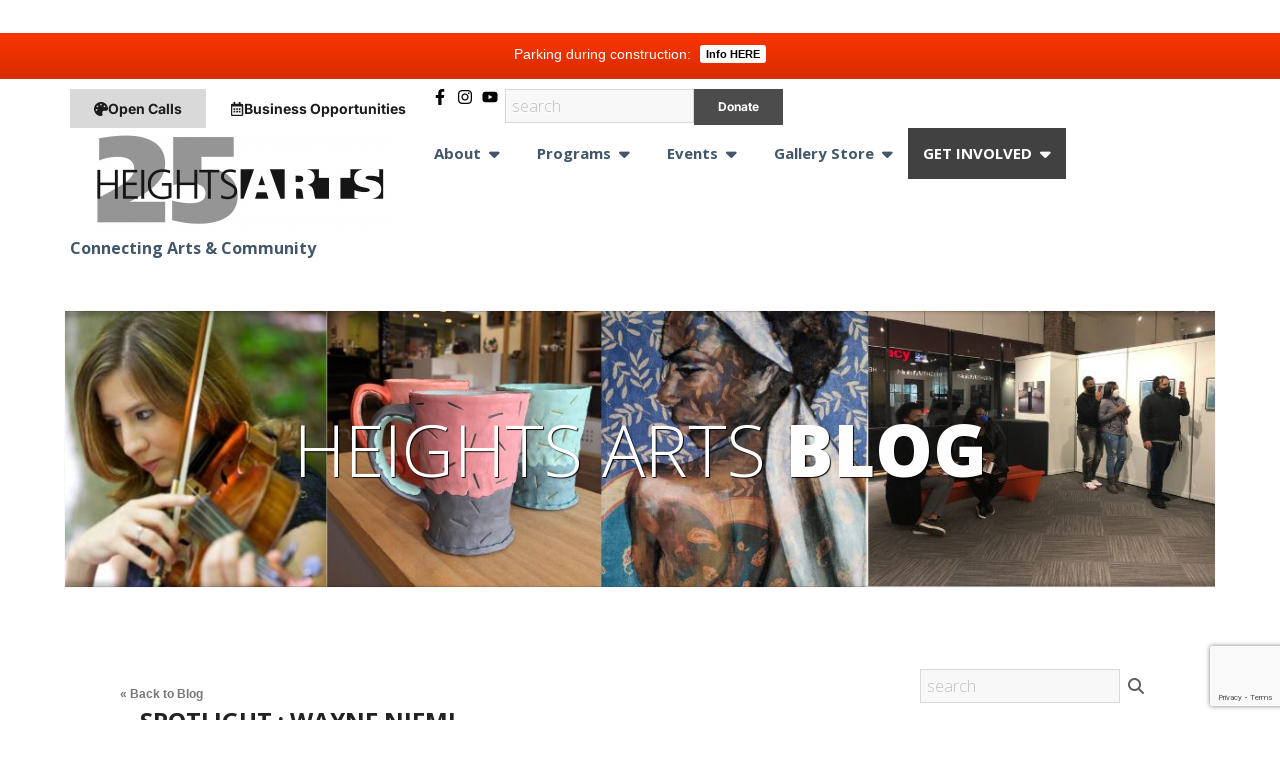

--- FILE ---
content_type: text/html; charset=UTF-8
request_url: https://www.heightsarts.org/all-artists/spotlight-wayne-niemi/?stayincat=78
body_size: 36377
content:
<!DOCTYPE html>
<html lang="en-US">
<head>
	<meta charset="UTF-8">
	<meta name="viewport" content="width=device-width, initial-scale=1.0, viewport-fit=cover" />			<title>
			SPOTLIGHT : WAYNE NIEMI &#8211; Heights Arts		</title>
		<script data-cfasync="false" data-no-defer="1" data-no-minify="1" data-no-optimize="1">var ewww_webp_supported=!1;function check_webp_feature(A,e){var w;e=void 0!==e?e:function(){},ewww_webp_supported?e(ewww_webp_supported):((w=new Image).onload=function(){ewww_webp_supported=0<w.width&&0<w.height,e&&e(ewww_webp_supported)},w.onerror=function(){e&&e(!1)},w.src="data:image/webp;base64,"+{alpha:"UklGRkoAAABXRUJQVlA4WAoAAAAQAAAAAAAAAAAAQUxQSAwAAAARBxAR/Q9ERP8DAABWUDggGAAAABQBAJ0BKgEAAQAAAP4AAA3AAP7mtQAAAA=="}[A])}check_webp_feature("alpha");</script><script data-cfasync="false" data-no-defer="1" data-no-minify="1" data-no-optimize="1">var Arrive=function(c,w){"use strict";if(c.MutationObserver&&"undefined"!=typeof HTMLElement){var r,a=0,u=(r=HTMLElement.prototype.matches||HTMLElement.prototype.webkitMatchesSelector||HTMLElement.prototype.mozMatchesSelector||HTMLElement.prototype.msMatchesSelector,{matchesSelector:function(e,t){return e instanceof HTMLElement&&r.call(e,t)},addMethod:function(e,t,r){var a=e[t];e[t]=function(){return r.length==arguments.length?r.apply(this,arguments):"function"==typeof a?a.apply(this,arguments):void 0}},callCallbacks:function(e,t){t&&t.options.onceOnly&&1==t.firedElems.length&&(e=[e[0]]);for(var r,a=0;r=e[a];a++)r&&r.callback&&r.callback.call(r.elem,r.elem);t&&t.options.onceOnly&&1==t.firedElems.length&&t.me.unbindEventWithSelectorAndCallback.call(t.target,t.selector,t.callback)},checkChildNodesRecursively:function(e,t,r,a){for(var i,n=0;i=e[n];n++)r(i,t,a)&&a.push({callback:t.callback,elem:i}),0<i.childNodes.length&&u.checkChildNodesRecursively(i.childNodes,t,r,a)},mergeArrays:function(e,t){var r,a={};for(r in e)e.hasOwnProperty(r)&&(a[r]=e[r]);for(r in t)t.hasOwnProperty(r)&&(a[r]=t[r]);return a},toElementsArray:function(e){return e=void 0!==e&&("number"!=typeof e.length||e===c)?[e]:e}}),e=(l.prototype.addEvent=function(e,t,r,a){a={target:e,selector:t,options:r,callback:a,firedElems:[]};return this._beforeAdding&&this._beforeAdding(a),this._eventsBucket.push(a),a},l.prototype.removeEvent=function(e){for(var t,r=this._eventsBucket.length-1;t=this._eventsBucket[r];r--)e(t)&&(this._beforeRemoving&&this._beforeRemoving(t),(t=this._eventsBucket.splice(r,1))&&t.length&&(t[0].callback=null))},l.prototype.beforeAdding=function(e){this._beforeAdding=e},l.prototype.beforeRemoving=function(e){this._beforeRemoving=e},l),t=function(i,n){var o=new e,l=this,s={fireOnAttributesModification:!1};return o.beforeAdding(function(t){var e=t.target;e!==c.document&&e!==c||(e=document.getElementsByTagName("html")[0]);var r=new MutationObserver(function(e){n.call(this,e,t)}),a=i(t.options);r.observe(e,a),t.observer=r,t.me=l}),o.beforeRemoving(function(e){e.observer.disconnect()}),this.bindEvent=function(e,t,r){t=u.mergeArrays(s,t);for(var a=u.toElementsArray(this),i=0;i<a.length;i++)o.addEvent(a[i],e,t,r)},this.unbindEvent=function(){var r=u.toElementsArray(this);o.removeEvent(function(e){for(var t=0;t<r.length;t++)if(this===w||e.target===r[t])return!0;return!1})},this.unbindEventWithSelectorOrCallback=function(r){var a=u.toElementsArray(this),i=r,e="function"==typeof r?function(e){for(var t=0;t<a.length;t++)if((this===w||e.target===a[t])&&e.callback===i)return!0;return!1}:function(e){for(var t=0;t<a.length;t++)if((this===w||e.target===a[t])&&e.selector===r)return!0;return!1};o.removeEvent(e)},this.unbindEventWithSelectorAndCallback=function(r,a){var i=u.toElementsArray(this);o.removeEvent(function(e){for(var t=0;t<i.length;t++)if((this===w||e.target===i[t])&&e.selector===r&&e.callback===a)return!0;return!1})},this},i=new function(){var s={fireOnAttributesModification:!1,onceOnly:!1,existing:!1};function n(e,t,r){return!(!u.matchesSelector(e,t.selector)||(e._id===w&&(e._id=a++),-1!=t.firedElems.indexOf(e._id)))&&(t.firedElems.push(e._id),!0)}var c=(i=new t(function(e){var t={attributes:!1,childList:!0,subtree:!0};return e.fireOnAttributesModification&&(t.attributes=!0),t},function(e,i){e.forEach(function(e){var t=e.addedNodes,r=e.target,a=[];null!==t&&0<t.length?u.checkChildNodesRecursively(t,i,n,a):"attributes"===e.type&&n(r,i)&&a.push({callback:i.callback,elem:r}),u.callCallbacks(a,i)})})).bindEvent;return i.bindEvent=function(e,t,r){t=void 0===r?(r=t,s):u.mergeArrays(s,t);var a=u.toElementsArray(this);if(t.existing){for(var i=[],n=0;n<a.length;n++)for(var o=a[n].querySelectorAll(e),l=0;l<o.length;l++)i.push({callback:r,elem:o[l]});if(t.onceOnly&&i.length)return r.call(i[0].elem,i[0].elem);setTimeout(u.callCallbacks,1,i)}c.call(this,e,t,r)},i},o=new function(){var a={};function i(e,t){return u.matchesSelector(e,t.selector)}var n=(o=new t(function(){return{childList:!0,subtree:!0}},function(e,r){e.forEach(function(e){var t=e.removedNodes,e=[];null!==t&&0<t.length&&u.checkChildNodesRecursively(t,r,i,e),u.callCallbacks(e,r)})})).bindEvent;return o.bindEvent=function(e,t,r){t=void 0===r?(r=t,a):u.mergeArrays(a,t),n.call(this,e,t,r)},o};d(HTMLElement.prototype),d(NodeList.prototype),d(HTMLCollection.prototype),d(HTMLDocument.prototype),d(Window.prototype);var n={};return s(i,n,"unbindAllArrive"),s(o,n,"unbindAllLeave"),n}function l(){this._eventsBucket=[],this._beforeAdding=null,this._beforeRemoving=null}function s(e,t,r){u.addMethod(t,r,e.unbindEvent),u.addMethod(t,r,e.unbindEventWithSelectorOrCallback),u.addMethod(t,r,e.unbindEventWithSelectorAndCallback)}function d(e){e.arrive=i.bindEvent,s(i,e,"unbindArrive"),e.leave=o.bindEvent,s(o,e,"unbindLeave")}}(window,void 0),ewww_webp_supported=!1;function check_webp_feature(e,t){var r;ewww_webp_supported?t(ewww_webp_supported):((r=new Image).onload=function(){ewww_webp_supported=0<r.width&&0<r.height,t(ewww_webp_supported)},r.onerror=function(){t(!1)},r.src="data:image/webp;base64,"+{alpha:"UklGRkoAAABXRUJQVlA4WAoAAAAQAAAAAAAAAAAAQUxQSAwAAAARBxAR/Q9ERP8DAABWUDggGAAAABQBAJ0BKgEAAQAAAP4AAA3AAP7mtQAAAA==",animation:"UklGRlIAAABXRUJQVlA4WAoAAAASAAAAAAAAAAAAQU5JTQYAAAD/////AABBTk1GJgAAAAAAAAAAAAAAAAAAAGQAAABWUDhMDQAAAC8AAAAQBxAREYiI/gcA"}[e])}function ewwwLoadImages(e){if(e){for(var t=document.querySelectorAll(".batch-image img, .image-wrapper a, .ngg-pro-masonry-item a, .ngg-galleria-offscreen-seo-wrapper a"),r=0,a=t.length;r<a;r++)ewwwAttr(t[r],"data-src",t[r].getAttribute("data-webp")),ewwwAttr(t[r],"data-thumbnail",t[r].getAttribute("data-webp-thumbnail"));for(var i=document.querySelectorAll("div.woocommerce-product-gallery__image"),r=0,a=i.length;r<a;r++)ewwwAttr(i[r],"data-thumb",i[r].getAttribute("data-webp-thumb"))}for(var n=document.querySelectorAll("video"),r=0,a=n.length;r<a;r++)ewwwAttr(n[r],"poster",e?n[r].getAttribute("data-poster-webp"):n[r].getAttribute("data-poster-image"));for(var o,l=document.querySelectorAll("img.ewww_webp_lazy_load"),r=0,a=l.length;r<a;r++)e&&(ewwwAttr(l[r],"data-lazy-srcset",l[r].getAttribute("data-lazy-srcset-webp")),ewwwAttr(l[r],"data-srcset",l[r].getAttribute("data-srcset-webp")),ewwwAttr(l[r],"data-lazy-src",l[r].getAttribute("data-lazy-src-webp")),ewwwAttr(l[r],"data-src",l[r].getAttribute("data-src-webp")),ewwwAttr(l[r],"data-orig-file",l[r].getAttribute("data-webp-orig-file")),ewwwAttr(l[r],"data-medium-file",l[r].getAttribute("data-webp-medium-file")),ewwwAttr(l[r],"data-large-file",l[r].getAttribute("data-webp-large-file")),null!=(o=l[r].getAttribute("srcset"))&&!1!==o&&o.includes("R0lGOD")&&ewwwAttr(l[r],"src",l[r].getAttribute("data-lazy-src-webp"))),l[r].className=l[r].className.replace(/\bewww_webp_lazy_load\b/,"");for(var s=document.querySelectorAll(".ewww_webp"),r=0,a=s.length;r<a;r++)e?(ewwwAttr(s[r],"srcset",s[r].getAttribute("data-srcset-webp")),ewwwAttr(s[r],"src",s[r].getAttribute("data-src-webp")),ewwwAttr(s[r],"data-orig-file",s[r].getAttribute("data-webp-orig-file")),ewwwAttr(s[r],"data-medium-file",s[r].getAttribute("data-webp-medium-file")),ewwwAttr(s[r],"data-large-file",s[r].getAttribute("data-webp-large-file")),ewwwAttr(s[r],"data-large_image",s[r].getAttribute("data-webp-large_image")),ewwwAttr(s[r],"data-src",s[r].getAttribute("data-webp-src"))):(ewwwAttr(s[r],"srcset",s[r].getAttribute("data-srcset-img")),ewwwAttr(s[r],"src",s[r].getAttribute("data-src-img"))),s[r].className=s[r].className.replace(/\bewww_webp\b/,"ewww_webp_loaded");window.jQuery&&jQuery.fn.isotope&&jQuery.fn.imagesLoaded&&(jQuery(".fusion-posts-container-infinite").imagesLoaded(function(){jQuery(".fusion-posts-container-infinite").hasClass("isotope")&&jQuery(".fusion-posts-container-infinite").isotope()}),jQuery(".fusion-portfolio:not(.fusion-recent-works) .fusion-portfolio-wrapper").imagesLoaded(function(){jQuery(".fusion-portfolio:not(.fusion-recent-works) .fusion-portfolio-wrapper").isotope()}))}function ewwwWebPInit(e){ewwwLoadImages(e),ewwwNggLoadGalleries(e),document.arrive(".ewww_webp",function(){ewwwLoadImages(e)}),document.arrive(".ewww_webp_lazy_load",function(){ewwwLoadImages(e)}),document.arrive("videos",function(){ewwwLoadImages(e)}),"loading"==document.readyState?document.addEventListener("DOMContentLoaded",ewwwJSONParserInit):("undefined"!=typeof galleries&&ewwwNggParseGalleries(e),ewwwWooParseVariations(e))}function ewwwAttr(e,t,r){null!=r&&!1!==r&&e.setAttribute(t,r)}function ewwwJSONParserInit(){"undefined"!=typeof galleries&&check_webp_feature("alpha",ewwwNggParseGalleries),check_webp_feature("alpha",ewwwWooParseVariations)}function ewwwWooParseVariations(e){if(e)for(var t=document.querySelectorAll("form.variations_form"),r=0,a=t.length;r<a;r++){var i=t[r].getAttribute("data-product_variations"),n=!1;try{for(var o in i=JSON.parse(i))void 0!==i[o]&&void 0!==i[o].image&&(void 0!==i[o].image.src_webp&&(i[o].image.src=i[o].image.src_webp,n=!0),void 0!==i[o].image.srcset_webp&&(i[o].image.srcset=i[o].image.srcset_webp,n=!0),void 0!==i[o].image.full_src_webp&&(i[o].image.full_src=i[o].image.full_src_webp,n=!0),void 0!==i[o].image.gallery_thumbnail_src_webp&&(i[o].image.gallery_thumbnail_src=i[o].image.gallery_thumbnail_src_webp,n=!0),void 0!==i[o].image.thumb_src_webp&&(i[o].image.thumb_src=i[o].image.thumb_src_webp,n=!0));n&&ewwwAttr(t[r],"data-product_variations",JSON.stringify(i))}catch(e){}}}function ewwwNggParseGalleries(e){if(e)for(var t in galleries){var r=galleries[t];galleries[t].images_list=ewwwNggParseImageList(r.images_list)}}function ewwwNggLoadGalleries(e){e&&document.addEventListener("ngg.galleria.themeadded",function(e,t){window.ngg_galleria._create_backup=window.ngg_galleria.create,window.ngg_galleria.create=function(e,t){var r=$(e).data("id");return galleries["gallery_"+r].images_list=ewwwNggParseImageList(galleries["gallery_"+r].images_list),window.ngg_galleria._create_backup(e,t)}})}function ewwwNggParseImageList(e){for(var t in e){var r=e[t];if(void 0!==r["image-webp"]&&(e[t].image=r["image-webp"],delete e[t]["image-webp"]),void 0!==r["thumb-webp"]&&(e[t].thumb=r["thumb-webp"],delete e[t]["thumb-webp"]),void 0!==r.full_image_webp&&(e[t].full_image=r.full_image_webp,delete e[t].full_image_webp),void 0!==r.srcsets)for(var a in r.srcsets)nggSrcset=r.srcsets[a],void 0!==r.srcsets[a+"-webp"]&&(e[t].srcsets[a]=r.srcsets[a+"-webp"],delete e[t].srcsets[a+"-webp"]);if(void 0!==r.full_srcsets)for(var i in r.full_srcsets)nggFSrcset=r.full_srcsets[i],void 0!==r.full_srcsets[i+"-webp"]&&(e[t].full_srcsets[i]=r.full_srcsets[i+"-webp"],delete e[t].full_srcsets[i+"-webp"])}return e}check_webp_feature("alpha",ewwwWebPInit);</script><meta name='robots' content='max-image-preview:large' />
	<style>img:is([sizes="auto" i], [sizes^="auto," i]) { contain-intrinsic-size: 3000px 1500px }</style>
	<link rel='dns-prefetch' href='//www.heightsarts.org' />
<link rel='dns-prefetch' href='//kit.fontawesome.com' />
<link rel='dns-prefetch' href='//secure.gravatar.com' />
<link rel='dns-prefetch' href='//www.google.com' />
<link rel='dns-prefetch' href='//stats.wp.com' />
<link rel='dns-prefetch' href='//fonts.googleapis.com' />
<link rel='dns-prefetch' href='//v0.wordpress.com' />
<link rel="alternate" type="application/rss+xml" title="Heights Arts &raquo; Feed" href="https://www.heightsarts.org/feed/" />
<link rel="alternate" type="application/rss+xml" title="Heights Arts &raquo; Comments Feed" href="https://www.heightsarts.org/comments/feed/" />
<link rel="alternate" type="application/rss+xml" title="Heights Arts &raquo; SPOTLIGHT : WAYNE NIEMI Comments Feed" href="https://www.heightsarts.org/portfolio-item/spotlight-wayne-niemi/feed/" />
<link rel='stylesheet' id='font-awesome-icons-v4.7.0-css' href='https://www.heightsarts.org/wp-content/plugins/everest-counter-lite/css/font-awesome/font-awesome.min.css?ver=2.1.0' type='text/css' media='all' />
<link rel='stylesheet' id='ec_gener_icons-css' href='https://www.heightsarts.org/wp-content/plugins/everest-counter-lite/css/genericons.css?ver=2.1.0' type='text/css' media='all' />
<link rel='stylesheet' id='dashicons-css' href='https://www.heightsarts.org/wp-includes/css/dashicons.min.css?ver=6.8.3' type='text/css' media='all' />
<link rel='stylesheet' id='google-fonts-css' href='//fonts.googleapis.com/css?family=Raleway%7CABeeZee%7CAguafina+Script%7COpen+Sans%7CRoboto%7CRoboto+Slab%7CLato%7CTitillium+Web%7CSource+Sans+Pro%7CPlayfair+Display%7CMontserrat%7CKhand%7COswald%7CEk+Mukta%7CRubik%7CPT+Sans+Narrow%7CPoppins%7COxygen%3A300%2C400%2C600%2C700&#038;ver=2.1.0' type='text/css' media='all' />
<link rel='stylesheet' id='ec_frontend_css-css' href='https://www.heightsarts.org/wp-content/plugins/everest-counter-lite/css/frontend/ec-frontend.css?ver=2.1.0' type='text/css' media='all' />
<link rel='stylesheet' id='bootstrap-css' href='https://www.heightsarts.org/wp-content/themes/smartbox-theme/stylesheets/bootstrap.css?ver=6.8.3' type='text/css' media='all' />
<link rel='stylesheet' id='responsive-css' href='https://www.heightsarts.org/wp-content/themes/smartbox-theme/stylesheets/responsive.css?ver=6.8.3' type='text/css' media='all' />
<link rel='stylesheet' id='font-awesome-all-css' href='https://www.heightsarts.org/wp-content/themes/smartbox-theme/stylesheets/font-awesome-all.css?ver=6.8.3' type='text/css' media='all' />
<link rel='stylesheet' id='font-css' href='https://www.heightsarts.org/wp-content/themes/smartbox-theme/stylesheets/fonts-alt.css?ver=6.8.3' type='text/css' media='all' />
<link rel='stylesheet' id='fancybox-css' href='https://www.heightsarts.org/wp-content/themes/smartbox-theme/stylesheets/fancybox.css?ver=6.8.3' type='text/css' media='all' />
<link rel='stylesheet' id='style-css' href='https://www.heightsarts.org/wp-content/themes/smartbox-theme/stylesheets/style.css?ver=6.8.3' type='text/css' media='all' />
<link rel='stylesheet' id='sbi_styles-css' href='https://www.heightsarts.org/wp-content/plugins/instagram-feed/css/sbi-styles.min.css?ver=6.10.0' type='text/css' media='all' />
<link rel='stylesheet' id='wp-block-library-css' href='https://www.heightsarts.org/wp-includes/css/dist/block-library/style.min.css?ver=6.8.3' type='text/css' media='all' />
<style id='classic-theme-styles-inline-css' type='text/css'>
/*! This file is auto-generated */
.wp-block-button__link{color:#fff;background-color:#32373c;border-radius:9999px;box-shadow:none;text-decoration:none;padding:calc(.667em + 2px) calc(1.333em + 2px);font-size:1.125em}.wp-block-file__button{background:#32373c;color:#fff;text-decoration:none}
</style>
<link rel='stylesheet' id='wp-components-css' href='https://www.heightsarts.org/wp-includes/css/dist/components/style.min.css?ver=6.8.3' type='text/css' media='all' />
<link rel='stylesheet' id='wp-preferences-css' href='https://www.heightsarts.org/wp-includes/css/dist/preferences/style.min.css?ver=6.8.3' type='text/css' media='all' />
<link rel='stylesheet' id='wp-block-editor-css' href='https://www.heightsarts.org/wp-includes/css/dist/block-editor/style.min.css?ver=6.8.3' type='text/css' media='all' />
<link rel='stylesheet' id='popup-maker-block-library-style-css' href='https://www.heightsarts.org/wp-content/plugins/popup-maker/dist/packages/block-library-style.css?ver=dbea705cfafe089d65f1' type='text/css' media='all' />
<link rel='stylesheet' id='mediaelement-css' href='https://www.heightsarts.org/wp-includes/js/mediaelement/mediaelementplayer-legacy.min.css?ver=4.2.17' type='text/css' media='all' />
<link rel='stylesheet' id='wp-mediaelement-css' href='https://www.heightsarts.org/wp-includes/js/mediaelement/wp-mediaelement.min.css?ver=6.8.3' type='text/css' media='all' />
<style id='jetpack-sharing-buttons-style-inline-css' type='text/css'>
.jetpack-sharing-buttons__services-list{display:flex;flex-direction:row;flex-wrap:wrap;gap:0;list-style-type:none;margin:5px;padding:0}.jetpack-sharing-buttons__services-list.has-small-icon-size{font-size:12px}.jetpack-sharing-buttons__services-list.has-normal-icon-size{font-size:16px}.jetpack-sharing-buttons__services-list.has-large-icon-size{font-size:24px}.jetpack-sharing-buttons__services-list.has-huge-icon-size{font-size:36px}@media print{.jetpack-sharing-buttons__services-list{display:none!important}}.editor-styles-wrapper .wp-block-jetpack-sharing-buttons{gap:0;padding-inline-start:0}ul.jetpack-sharing-buttons__services-list.has-background{padding:1.25em 2.375em}
</style>
<style id='global-styles-inline-css' type='text/css'>
:root{--wp--preset--aspect-ratio--square: 1;--wp--preset--aspect-ratio--4-3: 4/3;--wp--preset--aspect-ratio--3-4: 3/4;--wp--preset--aspect-ratio--3-2: 3/2;--wp--preset--aspect-ratio--2-3: 2/3;--wp--preset--aspect-ratio--16-9: 16/9;--wp--preset--aspect-ratio--9-16: 9/16;--wp--preset--color--black: #000000;--wp--preset--color--cyan-bluish-gray: #abb8c3;--wp--preset--color--white: #ffffff;--wp--preset--color--pale-pink: #f78da7;--wp--preset--color--vivid-red: #cf2e2e;--wp--preset--color--luminous-vivid-orange: #ff6900;--wp--preset--color--luminous-vivid-amber: #fcb900;--wp--preset--color--light-green-cyan: #7bdcb5;--wp--preset--color--vivid-green-cyan: #00d084;--wp--preset--color--pale-cyan-blue: #8ed1fc;--wp--preset--color--vivid-cyan-blue: #0693e3;--wp--preset--color--vivid-purple: #9b51e0;--wp--preset--gradient--vivid-cyan-blue-to-vivid-purple: linear-gradient(135deg,rgba(6,147,227,1) 0%,rgb(155,81,224) 100%);--wp--preset--gradient--light-green-cyan-to-vivid-green-cyan: linear-gradient(135deg,rgb(122,220,180) 0%,rgb(0,208,130) 100%);--wp--preset--gradient--luminous-vivid-amber-to-luminous-vivid-orange: linear-gradient(135deg,rgba(252,185,0,1) 0%,rgba(255,105,0,1) 100%);--wp--preset--gradient--luminous-vivid-orange-to-vivid-red: linear-gradient(135deg,rgba(255,105,0,1) 0%,rgb(207,46,46) 100%);--wp--preset--gradient--very-light-gray-to-cyan-bluish-gray: linear-gradient(135deg,rgb(238,238,238) 0%,rgb(169,184,195) 100%);--wp--preset--gradient--cool-to-warm-spectrum: linear-gradient(135deg,rgb(74,234,220) 0%,rgb(151,120,209) 20%,rgb(207,42,186) 40%,rgb(238,44,130) 60%,rgb(251,105,98) 80%,rgb(254,248,76) 100%);--wp--preset--gradient--blush-light-purple: linear-gradient(135deg,rgb(255,206,236) 0%,rgb(152,150,240) 100%);--wp--preset--gradient--blush-bordeaux: linear-gradient(135deg,rgb(254,205,165) 0%,rgb(254,45,45) 50%,rgb(107,0,62) 100%);--wp--preset--gradient--luminous-dusk: linear-gradient(135deg,rgb(255,203,112) 0%,rgb(199,81,192) 50%,rgb(65,88,208) 100%);--wp--preset--gradient--pale-ocean: linear-gradient(135deg,rgb(255,245,203) 0%,rgb(182,227,212) 50%,rgb(51,167,181) 100%);--wp--preset--gradient--electric-grass: linear-gradient(135deg,rgb(202,248,128) 0%,rgb(113,206,126) 100%);--wp--preset--gradient--midnight: linear-gradient(135deg,rgb(2,3,129) 0%,rgb(40,116,252) 100%);--wp--preset--font-size--small: 13px;--wp--preset--font-size--medium: 20px;--wp--preset--font-size--large: 36px;--wp--preset--font-size--x-large: 42px;--wp--preset--spacing--20: 0.44rem;--wp--preset--spacing--30: 0.67rem;--wp--preset--spacing--40: 1rem;--wp--preset--spacing--50: 1.5rem;--wp--preset--spacing--60: 2.25rem;--wp--preset--spacing--70: 3.38rem;--wp--preset--spacing--80: 5.06rem;--wp--preset--shadow--natural: 6px 6px 9px rgba(0, 0, 0, 0.2);--wp--preset--shadow--deep: 12px 12px 50px rgba(0, 0, 0, 0.4);--wp--preset--shadow--sharp: 6px 6px 0px rgba(0, 0, 0, 0.2);--wp--preset--shadow--outlined: 6px 6px 0px -3px rgba(255, 255, 255, 1), 6px 6px rgba(0, 0, 0, 1);--wp--preset--shadow--crisp: 6px 6px 0px rgba(0, 0, 0, 1);}:where(.is-layout-flex){gap: 0.5em;}:where(.is-layout-grid){gap: 0.5em;}body .is-layout-flex{display: flex;}.is-layout-flex{flex-wrap: wrap;align-items: center;}.is-layout-flex > :is(*, div){margin: 0;}body .is-layout-grid{display: grid;}.is-layout-grid > :is(*, div){margin: 0;}:where(.wp-block-columns.is-layout-flex){gap: 2em;}:where(.wp-block-columns.is-layout-grid){gap: 2em;}:where(.wp-block-post-template.is-layout-flex){gap: 1.25em;}:where(.wp-block-post-template.is-layout-grid){gap: 1.25em;}.has-black-color{color: var(--wp--preset--color--black) !important;}.has-cyan-bluish-gray-color{color: var(--wp--preset--color--cyan-bluish-gray) !important;}.has-white-color{color: var(--wp--preset--color--white) !important;}.has-pale-pink-color{color: var(--wp--preset--color--pale-pink) !important;}.has-vivid-red-color{color: var(--wp--preset--color--vivid-red) !important;}.has-luminous-vivid-orange-color{color: var(--wp--preset--color--luminous-vivid-orange) !important;}.has-luminous-vivid-amber-color{color: var(--wp--preset--color--luminous-vivid-amber) !important;}.has-light-green-cyan-color{color: var(--wp--preset--color--light-green-cyan) !important;}.has-vivid-green-cyan-color{color: var(--wp--preset--color--vivid-green-cyan) !important;}.has-pale-cyan-blue-color{color: var(--wp--preset--color--pale-cyan-blue) !important;}.has-vivid-cyan-blue-color{color: var(--wp--preset--color--vivid-cyan-blue) !important;}.has-vivid-purple-color{color: var(--wp--preset--color--vivid-purple) !important;}.has-black-background-color{background-color: var(--wp--preset--color--black) !important;}.has-cyan-bluish-gray-background-color{background-color: var(--wp--preset--color--cyan-bluish-gray) !important;}.has-white-background-color{background-color: var(--wp--preset--color--white) !important;}.has-pale-pink-background-color{background-color: var(--wp--preset--color--pale-pink) !important;}.has-vivid-red-background-color{background-color: var(--wp--preset--color--vivid-red) !important;}.has-luminous-vivid-orange-background-color{background-color: var(--wp--preset--color--luminous-vivid-orange) !important;}.has-luminous-vivid-amber-background-color{background-color: var(--wp--preset--color--luminous-vivid-amber) !important;}.has-light-green-cyan-background-color{background-color: var(--wp--preset--color--light-green-cyan) !important;}.has-vivid-green-cyan-background-color{background-color: var(--wp--preset--color--vivid-green-cyan) !important;}.has-pale-cyan-blue-background-color{background-color: var(--wp--preset--color--pale-cyan-blue) !important;}.has-vivid-cyan-blue-background-color{background-color: var(--wp--preset--color--vivid-cyan-blue) !important;}.has-vivid-purple-background-color{background-color: var(--wp--preset--color--vivid-purple) !important;}.has-black-border-color{border-color: var(--wp--preset--color--black) !important;}.has-cyan-bluish-gray-border-color{border-color: var(--wp--preset--color--cyan-bluish-gray) !important;}.has-white-border-color{border-color: var(--wp--preset--color--white) !important;}.has-pale-pink-border-color{border-color: var(--wp--preset--color--pale-pink) !important;}.has-vivid-red-border-color{border-color: var(--wp--preset--color--vivid-red) !important;}.has-luminous-vivid-orange-border-color{border-color: var(--wp--preset--color--luminous-vivid-orange) !important;}.has-luminous-vivid-amber-border-color{border-color: var(--wp--preset--color--luminous-vivid-amber) !important;}.has-light-green-cyan-border-color{border-color: var(--wp--preset--color--light-green-cyan) !important;}.has-vivid-green-cyan-border-color{border-color: var(--wp--preset--color--vivid-green-cyan) !important;}.has-pale-cyan-blue-border-color{border-color: var(--wp--preset--color--pale-cyan-blue) !important;}.has-vivid-cyan-blue-border-color{border-color: var(--wp--preset--color--vivid-cyan-blue) !important;}.has-vivid-purple-border-color{border-color: var(--wp--preset--color--vivid-purple) !important;}.has-vivid-cyan-blue-to-vivid-purple-gradient-background{background: var(--wp--preset--gradient--vivid-cyan-blue-to-vivid-purple) !important;}.has-light-green-cyan-to-vivid-green-cyan-gradient-background{background: var(--wp--preset--gradient--light-green-cyan-to-vivid-green-cyan) !important;}.has-luminous-vivid-amber-to-luminous-vivid-orange-gradient-background{background: var(--wp--preset--gradient--luminous-vivid-amber-to-luminous-vivid-orange) !important;}.has-luminous-vivid-orange-to-vivid-red-gradient-background{background: var(--wp--preset--gradient--luminous-vivid-orange-to-vivid-red) !important;}.has-very-light-gray-to-cyan-bluish-gray-gradient-background{background: var(--wp--preset--gradient--very-light-gray-to-cyan-bluish-gray) !important;}.has-cool-to-warm-spectrum-gradient-background{background: var(--wp--preset--gradient--cool-to-warm-spectrum) !important;}.has-blush-light-purple-gradient-background{background: var(--wp--preset--gradient--blush-light-purple) !important;}.has-blush-bordeaux-gradient-background{background: var(--wp--preset--gradient--blush-bordeaux) !important;}.has-luminous-dusk-gradient-background{background: var(--wp--preset--gradient--luminous-dusk) !important;}.has-pale-ocean-gradient-background{background: var(--wp--preset--gradient--pale-ocean) !important;}.has-electric-grass-gradient-background{background: var(--wp--preset--gradient--electric-grass) !important;}.has-midnight-gradient-background{background: var(--wp--preset--gradient--midnight) !important;}.has-small-font-size{font-size: var(--wp--preset--font-size--small) !important;}.has-medium-font-size{font-size: var(--wp--preset--font-size--medium) !important;}.has-large-font-size{font-size: var(--wp--preset--font-size--large) !important;}.has-x-large-font-size{font-size: var(--wp--preset--font-size--x-large) !important;}
:where(.wp-block-post-template.is-layout-flex){gap: 1.25em;}:where(.wp-block-post-template.is-layout-grid){gap: 1.25em;}
:where(.wp-block-columns.is-layout-flex){gap: 2em;}:where(.wp-block-columns.is-layout-grid){gap: 2em;}
:root :where(.wp-block-pullquote){font-size: 1.5em;line-height: 1.6;}
</style>
<link rel='stylesheet' id='megacal-styles-css' href='https://www.heightsarts.org/wp-content/plugins/megabase-calendar/assets/build/css/styles.css?ver=1762839547' type='text/css' media='all' />
<link rel='stylesheet' id='seed-wnb-css-css' href='https://www.heightsarts.org/wp-content/plugins/stellar-wordpress-notification-bar/inc/css/seed_wnb.css?ver=6.8.3' type='text/css' media='all' />
<link rel='stylesheet' id='wpuf-css-stars-css' href='https://www.heightsarts.org/wp-content/plugins/wp-user-frontend-pro/assets/css/css-stars.css?ver=4.2.3' type='text/css' media='all' />
<link rel='stylesheet' id='wpuf-math-captcha-css' href='https://www.heightsarts.org/wp-content/plugins/wp-user-frontend-pro/assets/css/frontend/fields/math-captcha.css?ver=4.2.3' type='text/css' media='all' />
<link rel='stylesheet' id='wpuf-social-fields-css' href='https://www.heightsarts.org/wp-content/plugins/wp-user-frontend-pro/assets/css/frontend/fields/social-fields.css?ver=4.2.3' type='text/css' media='all' />
<link rel='stylesheet' id='wpuf-intlTelInput-css' href='https://www.heightsarts.org/wp-content/plugins/wp-user-frontend-pro/assets/vendor/intl-tel-input/css/intlTelInput.min.css?ver=17.0.5' type='text/css' media='all' />
<link rel='stylesheet' id='wpuf-layout1-css' href='https://www.heightsarts.org/wp-content/plugins/wp-user-frontend/assets/css/frontend-form/layout1.css?ver=4.2.3' type='text/css' media='all' />
<link rel='stylesheet' id='wpuf-frontend-forms-css' href='https://www.heightsarts.org/wp-content/plugins/wp-user-frontend/assets/css/frontend-forms.css?ver=4.2.3' type='text/css' media='all' />
<link rel='stylesheet' id='wpuf-sweetalert2-css' href='https://www.heightsarts.org/wp-content/plugins/wp-user-frontend/assets/vendor/sweetalert2/sweetalert2.css?ver=11.4.8' type='text/css' media='all' />
<link rel='stylesheet' id='wpuf-jquery-ui-css' href='https://www.heightsarts.org/wp-content/plugins/wp-user-frontend/assets/css/jquery-ui-1.9.1.custom.css?ver=1.9.1' type='text/css' media='all' />
<link rel='stylesheet' id='child-style-css' href='https://www.heightsarts.org/wp-content/themes/smartbox-child-theme/style.css?ver=1764001729' type='text/css' media='all' />
<link rel='stylesheet' id='dflip-style-css' href='https://www.heightsarts.org/wp-content/plugins/dflip/assets/css/dflip.min.css?ver=2.4.13' type='text/css' media='all' />
<link rel='stylesheet' id='elementor-frontend-css' href='https://www.heightsarts.org/wp-content/plugins/elementor/assets/css/frontend.min.css?ver=3.33.1' type='text/css' media='all' />
<style id='elementor-frontend-inline-css' type='text/css'>
.elementor-kit-18792{--e-global-color-primary:#6EC1E4;--e-global-color-secondary:#54595F;--e-global-color-text:#7A7A7A;--e-global-color-accent:#61CE70;--e-global-color-285fead:#8B2C91;--e-global-color-eb93882:#FDF3F3;--e-global-color-c35550b:#CCCCCCCC;--e-global-typography-primary-font-family:"Roboto";--e-global-typography-primary-font-weight:600;--e-global-typography-secondary-font-family:"Roboto Slab";--e-global-typography-secondary-font-weight:400;--e-global-typography-text-font-family:"Roboto";--e-global-typography-text-font-weight:400;--e-global-typography-accent-font-family:"Roboto";--e-global-typography-accent-font-weight:500;}.elementor-kit-18792 button,.elementor-kit-18792 input[type="button"],.elementor-kit-18792 input[type="submit"],.elementor-kit-18792 .elementor-button{background-color:#4C4C4C;font-family:"Inter", Sans-serif;font-size:17px;font-weight:700;color:#FFFFFF;border-radius:0px 0px 0px 0px;}.elementor-kit-18792 button:hover,.elementor-kit-18792 button:focus,.elementor-kit-18792 input[type="button"]:hover,.elementor-kit-18792 input[type="button"]:focus,.elementor-kit-18792 input[type="submit"]:hover,.elementor-kit-18792 input[type="submit"]:focus,.elementor-kit-18792 .elementor-button:hover,.elementor-kit-18792 .elementor-button:focus{background-color:#D9D9D9;}.elementor-kit-18792 e-page-transition{background-color:#FFBC7D;}.elementor-section.elementor-section-boxed > .elementor-container{max-width:1140px;}.e-con{--container-max-width:1140px;}.elementor-widget:not(:last-child){margin-block-end:20px;}.elementor-element{--widgets-spacing:20px 20px;--widgets-spacing-row:20px;--widgets-spacing-column:20px;}{}h1.entry-title{display:var(--page-title-display);}@media(max-width:1024px){.elementor-section.elementor-section-boxed > .elementor-container{max-width:1024px;}.e-con{--container-max-width:1024px;}}@media(max-width:767px){.elementor-section.elementor-section-boxed > .elementor-container{max-width:767px;}.e-con{--container-max-width:767px;}}
.elementor-22757 .elementor-element.elementor-element-c7dafb0{--display:flex;--flex-direction:column;--container-widget-width:100%;--container-widget-height:initial;--container-widget-flex-grow:0;--container-widget-align-self:initial;--flex-wrap-mobile:wrap;}.elementor-22757 .elementor-element.elementor-element-4544008{--display:flex;--flex-direction:row;--container-widget-width:calc( ( 1 - var( --container-widget-flex-grow ) ) * 100% );--container-widget-height:100%;--container-widget-flex-grow:1;--container-widget-align-self:stretch;--flex-wrap-mobile:wrap;--justify-content:flex-end;--align-items:center;--gap:10px 10px;--row-gap:10px;--column-gap:10px;--padding-top:0px;--padding-bottom:0px;--padding-left:0px;--padding-right:0px;}.elementor-22757 .elementor-element.elementor-element-f809290 .elementor-button{background-color:#D9D9D9;font-size:14px;line-height:15px;fill:#1C1C1C;color:#1C1C1C;}.elementor-22757 .elementor-element.elementor-element-f809290 .elementor-button:hover, .elementor-22757 .elementor-element.elementor-element-f809290 .elementor-button:focus{background-color:#1C1C1C;}.elementor-22757 .elementor-element.elementor-element-f809290 .elementor-button-content-wrapper{flex-direction:row;}.elementor-22757 .elementor-element.elementor-element-db37689 .elementor-button{background-color:#1C1C1C00;font-size:14px;line-height:15px;fill:#1C1C1C;color:#1C1C1C;}.elementor-22757 .elementor-element.elementor-element-db37689 .elementor-button:hover, .elementor-22757 .elementor-element.elementor-element-db37689 .elementor-button:focus{background-color:#1C1C1C;color:#A80E1A;}.elementor-22757 .elementor-element.elementor-element-db37689 .elementor-button-content-wrapper{flex-direction:row;}.elementor-22757 .elementor-element.elementor-element-db37689 .elementor-button:hover svg, .elementor-22757 .elementor-element.elementor-element-db37689 .elementor-button:focus svg{fill:#A80E1A;}.elementor-22757 .elementor-element.elementor-element-b19bcaf .elementor-icon-list-items:not(.elementor-inline-items) .elementor-icon-list-item:not(:last-child){padding-block-end:calc(2px/2);}.elementor-22757 .elementor-element.elementor-element-b19bcaf .elementor-icon-list-items:not(.elementor-inline-items) .elementor-icon-list-item:not(:first-child){margin-block-start:calc(2px/2);}.elementor-22757 .elementor-element.elementor-element-b19bcaf .elementor-icon-list-items.elementor-inline-items .elementor-icon-list-item{margin-inline:calc(2px/2);}.elementor-22757 .elementor-element.elementor-element-b19bcaf .elementor-icon-list-items.elementor-inline-items{margin-inline:calc(-2px/2);}.elementor-22757 .elementor-element.elementor-element-b19bcaf .elementor-icon-list-items.elementor-inline-items .elementor-icon-list-item:after{inset-inline-end:calc(-2px/2);}.elementor-22757 .elementor-element.elementor-element-b19bcaf .elementor-icon-list-icon i{transition:color 0.3s;}.elementor-22757 .elementor-element.elementor-element-b19bcaf .elementor-icon-list-icon svg{transition:fill 0.3s;}.elementor-22757 .elementor-element.elementor-element-b19bcaf{--e-icon-list-icon-size:16px;--e-icon-list-icon-align:center;--e-icon-list-icon-margin:0 calc(var(--e-icon-list-icon-size, 1em) * 0.125);--icon-vertical-offset:0px;}.elementor-22757 .elementor-element.elementor-element-b19bcaf .elementor-icon-list-text{transition:color 0.3s;}.elementor-22757 .elementor-element.elementor-element-f5cbe80 .elementor-icon-wrapper{text-align:center;}.elementor-22757 .elementor-element.elementor-element-9b12d7d .elementor-button{font-size:12px;}.elementor-22757 .elementor-element.elementor-element-ce99459{--display:flex;--flex-direction:row;--container-widget-width:initial;--container-widget-height:100%;--container-widget-flex-grow:1;--container-widget-align-self:stretch;--flex-wrap-mobile:wrap;--padding-top:0px;--padding-bottom:0px;--padding-left:0px;--padding-right:0px;}.elementor-22757 .elementor-element.elementor-element-0fba2f3{--display:flex;--flex-direction:column;--container-widget-width:calc( ( 1 - var( --container-widget-flex-grow ) ) * 100% );--container-widget-height:initial;--container-widget-flex-grow:0;--container-widget-align-self:initial;--flex-wrap-mobile:wrap;--justify-content:center;--align-items:flex-start;--gap:0px 0px;--row-gap:0px;--column-gap:0px;--padding-top:0px;--padding-bottom:0px;--padding-left:0px;--padding-right:0px;}.elementor-22757 .elementor-element.elementor-element-2b1bca0 > .elementor-widget-container{margin:0px 0px 4px 0px;}.elementor-22757 .elementor-element.elementor-element-c57a8b0{--display:flex;--flex-direction:row;--container-widget-width:calc( ( 1 - var( --container-widget-flex-grow ) ) * 100% );--container-widget-height:100%;--container-widget-flex-grow:1;--container-widget-align-self:stretch;--flex-wrap-mobile:wrap;--justify-content:flex-end;--align-items:center;--padding-top:0px;--padding-bottom:0px;--padding-left:0px;--padding-right:0px;}.elementor-theme-builder-content-area{height:400px;}.elementor-location-header:before, .elementor-location-footer:before{content:"";display:table;clear:both;}@media(max-width:1024px){.elementor-22757 .elementor-element.elementor-element-f809290 .elementor-button{font-size:12px;padding:8px 15px 8px 13px;}.elementor-22757 .elementor-element.elementor-element-db37689 .elementor-button{font-size:12px;padding:8px 15px 8px 13px;}.elementor-22757 .elementor-element.elementor-element-f5cbe80 .elementor-icon{font-size:16px;}.elementor-22757 .elementor-element.elementor-element-f5cbe80 .elementor-icon svg{height:16px;}.elementor-22757 .elementor-element.elementor-element-9b12d7d .elementor-button{padding:8px 13px 8px 13px;}}@media(max-width:767px){.elementor-22757 .elementor-element.elementor-element-4544008{--flex-direction:row;--container-widget-width:calc( ( 1 - var( --container-widget-flex-grow ) ) * 100% );--container-widget-height:100%;--container-widget-flex-grow:1;--container-widget-align-self:stretch;--flex-wrap-mobile:wrap;--justify-content:flex-start;--align-items:center;--gap:8px 8px;--row-gap:8px;--column-gap:8px;--flex-wrap:wrap;--padding-top:0px;--padding-bottom:0px;--padding-left:0px;--padding-right:63px;}.elementor-22757 .elementor-element.elementor-element-4544008.e-con{--align-self:flex-start;}.elementor-22757 .elementor-element.elementor-element-ce99459{--flex-direction:column;--container-widget-width:100%;--container-widget-height:initial;--container-widget-flex-grow:0;--container-widget-align-self:initial;--flex-wrap-mobile:wrap;--gap:0px 0px;--row-gap:0px;--column-gap:0px;--flex-wrap:wrap;}.elementor-22757 .elementor-element.elementor-element-0fba2f3{--width:100%;--align-items:center;--container-widget-width:calc( ( 1 - var( --container-widget-flex-grow ) ) * 100% );--margin-top:0px;--margin-bottom:0px;--margin-left:0px;--margin-right:56px;}}@media(min-width:768px){.elementor-22757 .elementor-element.elementor-element-0fba2f3{--width:30%;}.elementor-22757 .elementor-element.elementor-element-c57a8b0{--width:70%;}}@media(max-width:1024px) and (min-width:768px){.elementor-22757 .elementor-element.elementor-element-0fba2f3{--width:50%;}.elementor-22757 .elementor-element.elementor-element-c57a8b0{--width:50%;}}
.elementor-22875 .elementor-element.elementor-element-ae76a28{--display:flex;--flex-direction:column;--container-widget-width:100%;--container-widget-height:initial;--container-widget-flex-grow:0;--container-widget-align-self:initial;--flex-wrap-mobile:wrap;--gap:30px 30px;--row-gap:30px;--column-gap:30px;--padding-top:70px;--padding-bottom:30px;--padding-left:20px;--padding-right:20px;}.elementor-22875 .elementor-element.elementor-element-ae76a28:not(.elementor-motion-effects-element-type-background), .elementor-22875 .elementor-element.elementor-element-ae76a28 > .elementor-motion-effects-container > .elementor-motion-effects-layer{background-color:#0C0C0C;}.elementor-22875 .elementor-element.elementor-element-9403754{--display:flex;--flex-direction:row;--container-widget-width:initial;--container-widget-height:100%;--container-widget-flex-grow:1;--container-widget-align-self:stretch;--flex-wrap-mobile:wrap;--padding-top:0px;--padding-bottom:0px;--padding-left:0px;--padding-right:0px;}.elementor-22875 .elementor-element.elementor-element-20f7e4f{--display:flex;--gap:10px 10px;--row-gap:10px;--column-gap:10px;--padding-top:0px;--padding-bottom:0px;--padding-left:0px;--padding-right:0px;}.elementor-22875 .elementor-element.elementor-element-3a7dc7f .elementor-icon-list-icon i{color:#A2A2A2;transition:color 0.3s;}.elementor-22875 .elementor-element.elementor-element-3a7dc7f .elementor-icon-list-icon svg{fill:#A2A2A2;transition:fill 0.3s;}.elementor-22875 .elementor-element.elementor-element-3a7dc7f{--e-icon-list-icon-size:26px;--e-icon-list-icon-align:left;--e-icon-list-icon-margin:0 calc(var(--e-icon-list-icon-size, 1em) * 0.25) 0 0;--icon-vertical-offset:0px;}.elementor-22875 .elementor-element.elementor-element-3a7dc7f .elementor-icon-list-icon{padding-inline-end:0px;}.elementor-22875 .elementor-element.elementor-element-3a7dc7f .elementor-icon-list-item > .elementor-icon-list-text, .elementor-22875 .elementor-element.elementor-element-3a7dc7f .elementor-icon-list-item > a{font-size:20px;font-weight:400;}.elementor-22875 .elementor-element.elementor-element-3a7dc7f .elementor-icon-list-text{color:#EEEEEE;transition:color 0.3s;}.elementor-22875 .elementor-element.elementor-element-3a7dc7f .elementor-icon-list-item:hover .elementor-icon-list-text{color:#A80E1A;}.elementor-22875 .elementor-element.elementor-element-2622c76 .elementor-icon-list-icon i{color:#A2A2A2;transition:color 0.3s;}.elementor-22875 .elementor-element.elementor-element-2622c76 .elementor-icon-list-icon svg{fill:#A2A2A2;transition:fill 0.3s;}.elementor-22875 .elementor-element.elementor-element-2622c76{--e-icon-list-icon-size:18px;--icon-vertical-offset:0px;}.elementor-22875 .elementor-element.elementor-element-2622c76 .elementor-icon-list-icon{padding-inline-end:3px;}.elementor-22875 .elementor-element.elementor-element-2622c76 .elementor-icon-list-item > .elementor-icon-list-text, .elementor-22875 .elementor-element.elementor-element-2622c76 .elementor-icon-list-item > a{font-size:15px;font-weight:400;}.elementor-22875 .elementor-element.elementor-element-2622c76 .elementor-icon-list-text{color:#EEEEEE;transition:color 0.3s;}.elementor-22875 .elementor-element.elementor-element-2622c76 .elementor-icon-list-item:hover .elementor-icon-list-text{color:#A80E1A;}.elementor-22875 .elementor-element.elementor-element-44d87b6 .elementor-icon-list-icon i{color:#A2A2A2;transition:color 0.3s;}.elementor-22875 .elementor-element.elementor-element-44d87b6 .elementor-icon-list-icon svg{fill:#A2A2A2;transition:fill 0.3s;}.elementor-22875 .elementor-element.elementor-element-44d87b6{--e-icon-list-icon-size:22px;--icon-vertical-align:flex-start;--icon-vertical-offset:0px;}.elementor-22875 .elementor-element.elementor-element-44d87b6 .elementor-icon-list-icon{padding-inline-end:0px;}.elementor-22875 .elementor-element.elementor-element-44d87b6 .elementor-icon-list-item > .elementor-icon-list-text, .elementor-22875 .elementor-element.elementor-element-44d87b6 .elementor-icon-list-item > a{font-size:15px;font-weight:400;}.elementor-22875 .elementor-element.elementor-element-44d87b6 .elementor-icon-list-text{color:#EEEEEE;transition:color 0.3s;}.elementor-22875 .elementor-element.elementor-element-40f73e8 > .elementor-widget-container{padding:0px 0px 0px 32px;}.elementor-22875 .elementor-element.elementor-element-40f73e8{font-size:15px;font-weight:400;color:#7E7E7E;}.elementor-22875 .elementor-element.elementor-element-40f73e8 a{color:#7E7E7E;}.elementor-22875 .elementor-element.elementor-element-fbf9260{--display:flex;--gap:0px 0px;--row-gap:0px;--column-gap:0px;--padding-top:0px;--padding-bottom:0px;--padding-left:0px;--padding-right:0px;}.elementor-22875 .elementor-element.elementor-element-e5c7116 > .elementor-widget-container{margin:0px 0px 12px 0px;}.elementor-22875 .elementor-element.elementor-element-e5c7116 .elementor-heading-title{font-size:23px;font-weight:600;color:#F1F1F1;}.elementor-22875 .elementor-element.elementor-element-d463d88{font-size:14px;font-weight:400;color:#EEEEEE;}.elementor-22875 .elementor-element.elementor-element-4cd52bf{--display:flex;--gap:0px 0px;--row-gap:0px;--column-gap:0px;--padding-top:0px;--padding-bottom:0px;--padding-left:0px;--padding-right:0px;}.elementor-22875 .elementor-element.elementor-element-d8a55b6 > .elementor-widget-container{margin:0px 0px 15px 0px;}.elementor-22875 .elementor-element.elementor-element-d8a55b6 .elementor-heading-title{font-size:23px;font-weight:600;color:#F1F1F1;}.elementor-22875 .elementor-element.elementor-element-efbaa0a .elementor-nav-menu .elementor-item{font-size:14px;font-weight:400;}.elementor-22875 .elementor-element.elementor-element-efbaa0a .elementor-nav-menu--main .elementor-item{color:#EEEEEE;fill:#EEEEEE;padding-left:0px;padding-right:0px;padding-top:0px;padding-bottom:0px;}.elementor-22875 .elementor-element.elementor-element-efbaa0a{--e-nav-menu-horizontal-menu-item-margin:calc( 6px / 2 );}.elementor-22875 .elementor-element.elementor-element-efbaa0a .elementor-nav-menu--main:not(.elementor-nav-menu--layout-horizontal) .elementor-nav-menu > li:not(:last-child){margin-bottom:6px;}.elementor-22875 .elementor-element.elementor-element-399ef43{--display:flex;--gap:0px 0px;--row-gap:0px;--column-gap:0px;--padding-top:0px;--padding-bottom:0px;--padding-left:0px;--padding-right:0px;}.elementor-22875 .elementor-element.elementor-element-35dd33a > .elementor-widget-container{margin:0px 0px 15px 0px;}.elementor-22875 .elementor-element.elementor-element-35dd33a .elementor-heading-title{font-size:23px;font-weight:600;color:#F1F1F1;}.elementor-22875 .elementor-element.elementor-element-0dbce74 .elementor-nav-menu .elementor-item{font-size:14px;font-weight:400;}.elementor-22875 .elementor-element.elementor-element-0dbce74 .elementor-nav-menu--main .elementor-item{color:#EEEEEE;fill:#EEEEEE;padding-left:0px;padding-right:0px;padding-top:0px;padding-bottom:0px;}.elementor-22875 .elementor-element.elementor-element-0dbce74{--e-nav-menu-horizontal-menu-item-margin:calc( 6px / 2 );}.elementor-22875 .elementor-element.elementor-element-0dbce74 .elementor-nav-menu--main:not(.elementor-nav-menu--layout-horizontal) .elementor-nav-menu > li:not(:last-child){margin-bottom:6px;}.elementor-22875 .elementor-element.elementor-element-434150e{--display:flex;--padding-top:0px;--padding-bottom:0px;--padding-left:0px;--padding-right:0px;}.elementor-22875 .elementor-element.elementor-element-93039f2{font-size:12px;font-weight:400;color:#EEEEEE;}.elementor-theme-builder-content-area{height:400px;}.elementor-location-header:before, .elementor-location-footer:before{content:"";display:table;clear:both;}@media(max-width:1024px){.elementor-22875 .elementor-element.elementor-element-9403754{--flex-direction:row;--container-widget-width:initial;--container-widget-height:100%;--container-widget-flex-grow:1;--container-widget-align-self:stretch;--flex-wrap-mobile:wrap;--justify-content:center;--gap:30px 20px;--row-gap:30px;--column-gap:20px;--flex-wrap:wrap;}}@media(max-width:767px){.elementor-22875 .elementor-element.elementor-element-20f7e4f{--margin-top:0px;--margin-bottom:-5px;--margin-left:0px;--margin-right:0px;}}@media(max-width:1024px) and (min-width:768px){.elementor-22875 .elementor-element.elementor-element-20f7e4f{--width:48%;}.elementor-22875 .elementor-element.elementor-element-fbf9260{--width:48%;}.elementor-22875 .elementor-element.elementor-element-4cd52bf{--width:48%;}.elementor-22875 .elementor-element.elementor-element-399ef43{--width:48%;}}
</style>
<link rel='stylesheet' id='widget-icon-list-css' href='https://www.heightsarts.org/wp-content/plugins/elementor/assets/css/widget-icon-list.min.css?ver=3.33.1' type='text/css' media='all' />
<link rel='stylesheet' id='widget-image-css' href='https://www.heightsarts.org/wp-content/plugins/elementor/assets/css/widget-image.min.css?ver=3.33.1' type='text/css' media='all' />
<link rel='stylesheet' id='widget-heading-css' href='https://www.heightsarts.org/wp-content/plugins/elementor/assets/css/widget-heading.min.css?ver=3.33.1' type='text/css' media='all' />
<link rel='stylesheet' id='widget-nav-menu-css' href='https://www.heightsarts.org/wp-content/plugins/elementor-pro/assets/css/widget-nav-menu.min.css?ver=3.33.1' type='text/css' media='all' />
<link rel='stylesheet' id='sbistyles-css' href='https://www.heightsarts.org/wp-content/plugins/instagram-feed/css/sbi-styles.min.css?ver=6.10.0' type='text/css' media='all' />
<link rel='stylesheet' id='elementor-gf-local-roboto-css' href='https://www.heightsarts.org/wp-content/uploads/elementor/google-fonts/css/roboto.css?ver=1743055987' type='text/css' media='all' />
<link rel='stylesheet' id='elementor-gf-local-robotoslab-css' href='https://www.heightsarts.org/wp-content/uploads/elementor/google-fonts/css/robotoslab.css?ver=1743055997' type='text/css' media='all' />
<link rel='stylesheet' id='elementor-gf-local-inter-css' href='https://www.heightsarts.org/wp-content/uploads/elementor/google-fonts/css/inter.css?ver=1751383060' type='text/css' media='all' />
<script type="text/javascript" src="https://www.heightsarts.org/wp-includes/js/jquery/jquery.min.js?ver=3.7.1" id="jquery-core-js"></script>
<script type="text/javascript" src="https://www.heightsarts.org/wp-includes/js/jquery/jquery-migrate.min.js?ver=3.4.1" id="jquery-migrate-js"></script>
<script type="text/javascript" src="https://www.heightsarts.org/wp-includes/js/jquery/ui/core.min.js?ver=1.13.3" id="jquery-ui-core-js"></script>
<script type="text/javascript" src="https://www.heightsarts.org/wp-includes/js/dist/vendor/moment.min.js?ver=2.30.1" id="moment-js"></script>
<script type="text/javascript" id="moment-js-after">
/* <![CDATA[ */
moment.updateLocale( 'en_US', {"months":["January","February","March","April","May","June","July","August","September","October","November","December"],"monthsShort":["Jan","Feb","Mar","Apr","May","Jun","Jul","Aug","Sep","Oct","Nov","Dec"],"weekdays":["Sunday","Monday","Tuesday","Wednesday","Thursday","Friday","Saturday"],"weekdaysShort":["Sun","Mon","Tue","Wed","Thu","Fri","Sat"],"week":{"dow":1},"longDateFormat":{"LT":"g:i a","LTS":null,"L":null,"LL":"F j, Y","LLL":"F j, Y g:i a","LLLL":null}} );
/* ]]> */
</script>
<script type="text/javascript" id="megacal-scripts-js-extra">
/* <![CDATA[ */
var megacal_script_opts = {"ajax_url":"https:\/\/www.heightsarts.org\/wp-admin\/admin-ajax.php","base_url":"https:\/\/www.heightsarts.org\/wp-content\/plugins\/megabase-calendar","default_image_path":"https:\/\/www.heightsarts.org\/wp-content\/uploads\/2015\/08\/Heights_Arts_LogoWEB.jpg","permalink_structure":"\/%category%\/%postname%\/","event_url":"https:\/\/www.heightsarts.org\/event\/","time_fmt_setting":"h:mma","event_date_fmt_setting":"MM\/DD\/YYYY","calendar_color_overrides":{"eventBGColor":"#da2e01","eventBGOpacity":1,"eventBorderColor":"#a80e1a","eventTextColor":"#ffffff","navigationBtnColor":"#111111","navigationBtnTextColor":"#ffffff"}};
/* ]]> */
</script>
<script type="text/javascript" src="https://www.heightsarts.org/wp-content/plugins/megabase-calendar/assets/build/js/main.min.js?ver=1762839547" id="megacal-scripts-js"></script>
<script type="text/javascript" data-jetpack-boost="ignore" src="//www.heightsarts.org/wp-content/plugins/revslider/sr6/assets/js/rbtools.min.js?ver=6.7.38" async id="tp-tools-js"></script>
<script type="text/javascript" data-jetpack-boost="ignore" src="//www.heightsarts.org/wp-content/plugins/revslider/sr6/assets/js/rs6.min.js?ver=6.7.38" async id="revmin-js"></script>
<script type="text/javascript" id="seed-wnb-js-js-extra">
/* <![CDATA[ */
var seed_wnb_js_localize = {"msg":"Parking during construction: ","button_link":"https:\/\/www.heightsarts.org\/blog\/where-to-park\/","button_label":"Info HERE","button_target":"_blank"};
/* ]]> */
</script>
<script type="text/javascript" src="https://www.heightsarts.org/wp-content/plugins/stellar-wordpress-notification-bar/inc/js/seed_wnb.js?ver=6.8.3" id="seed-wnb-js-js"></script>
<script type="text/javascript" id="wpgmza_data-js-extra">
/* <![CDATA[ */
var wpgmza_google_api_status = {"message":"Engine is not google-maps","code":"ENGINE_NOT_GOOGLE_MAPS"};
/* ]]> */
</script>
<script type="text/javascript" src="https://www.heightsarts.org/wp-content/plugins/wp-google-maps/wpgmza_data.js?ver=6.8.3" id="wpgmza_data-js"></script>
<script type="text/javascript" src="https://www.heightsarts.org/wp-includes/js/jquery/ui/datepicker.min.js?ver=1.13.3" id="jquery-ui-datepicker-js"></script>
<script type="text/javascript" id="jquery-ui-datepicker-js-after">
/* <![CDATA[ */
jQuery(function(jQuery){jQuery.datepicker.setDefaults({"closeText":"Close","currentText":"Today","monthNames":["January","February","March","April","May","June","July","August","September","October","November","December"],"monthNamesShort":["Jan","Feb","Mar","Apr","May","Jun","Jul","Aug","Sep","Oct","Nov","Dec"],"nextText":"Next","prevText":"Previous","dayNames":["Sunday","Monday","Tuesday","Wednesday","Thursday","Friday","Saturday"],"dayNamesShort":["Sun","Mon","Tue","Wed","Thu","Fri","Sat"],"dayNamesMin":["S","M","T","W","T","F","S"],"dateFormat":"MM d, yy","firstDay":1,"isRTL":false});});
/* ]]> */
</script>
<script type="text/javascript" src="https://www.heightsarts.org/wp-content/plugins/wp-user-frontend-pro/assets/js/jquery-ui-timepicker-addon.js?ver=4.2.3" id="jquery-ui-timepicker-js"></script>
<script type="text/javascript" src="https://www.heightsarts.org/wp-includes/js/tinymce/tinymce.min.js?ver=49110-20250317" id="wp-tinymce-root-js"></script>
<script type="text/javascript" src="https://www.heightsarts.org/wp-includes/js/tinymce/plugins/compat3x/plugin.min.js?ver=49110-20250317" id="wp-tinymce-js"></script>
<script type="text/javascript" src="https://www.heightsarts.org/wp-includes/js/clipboard.min.js?ver=2.0.11" id="clipboard-js"></script>
<script type="text/javascript" src="https://www.heightsarts.org/wp-includes/js/plupload/moxie.min.js?ver=1.3.5.1" id="moxiejs-js"></script>
<script type="text/javascript" src="https://www.heightsarts.org/wp-includes/js/plupload/plupload.min.js?ver=2.1.9" id="plupload-js"></script>
<script type="text/javascript" src="https://www.heightsarts.org/wp-includes/js/underscore.min.js?ver=1.13.7" id="underscore-js"></script>
<script type="text/javascript" src="https://www.heightsarts.org/wp-includes/js/dist/dom-ready.min.js?ver=f77871ff7694fffea381" id="wp-dom-ready-js"></script>
<script type="text/javascript" src="https://www.heightsarts.org/wp-includes/js/dist/hooks.min.js?ver=4d63a3d491d11ffd8ac6" id="wp-hooks-js"></script>
<script type="text/javascript" src="https://www.heightsarts.org/wp-includes/js/dist/i18n.min.js?ver=5e580eb46a90c2b997e6" id="wp-i18n-js"></script>
<script type="text/javascript" id="wp-i18n-js-after">
/* <![CDATA[ */
wp.i18n.setLocaleData( { 'text direction\u0004ltr': [ 'ltr' ] } );
/* ]]> */
</script>
<script type="text/javascript" src="https://www.heightsarts.org/wp-includes/js/dist/a11y.min.js?ver=3156534cc54473497e14" id="wp-a11y-js"></script>
<script type="text/javascript" id="plupload-handlers-js-extra">
/* <![CDATA[ */
var pluploadL10n = {"queue_limit_exceeded":"You have attempted to queue too many files.","file_exceeds_size_limit":"%s exceeds the maximum upload size for this site.","zero_byte_file":"This file is empty. Please try another.","invalid_filetype":"This file cannot be processed by the web server.","not_an_image":"This file is not an image. Please try another.","image_memory_exceeded":"Memory exceeded. Please try another smaller file.","image_dimensions_exceeded":"This is larger than the maximum size. Please try another.","default_error":"An error occurred in the upload. Please try again later.","missing_upload_url":"There was a configuration error. Please contact the server administrator.","upload_limit_exceeded":"You may only upload 1 file.","http_error":"Unexpected response from the server. The file may have been uploaded successfully. Check in the Media Library or reload the page.","http_error_image":"The server cannot process the image. This can happen if the server is busy or does not have enough resources to complete the task. Uploading a smaller image may help. Suggested maximum size is 2560 pixels.","upload_failed":"Upload failed.","big_upload_failed":"Please try uploading this file with the %1$sbrowser uploader%2$s.","big_upload_queued":"%s exceeds the maximum upload size for the multi-file uploader when used in your browser.","io_error":"IO error.","security_error":"Security error.","file_cancelled":"File canceled.","upload_stopped":"Upload stopped.","dismiss":"Dismiss","crunching":"Crunching\u2026","deleted":"moved to the Trash.","error_uploading":"\u201c%s\u201d has failed to upload.","unsupported_image":"This image cannot be displayed in a web browser. For best results convert it to JPEG before uploading.","noneditable_image":"The web server cannot generate responsive image sizes for this image. Convert it to JPEG or PNG before uploading.","file_url_copied":"The file URL has been copied to your clipboard"};
/* ]]> */
</script>
<script type="text/javascript" src="https://www.heightsarts.org/wp-includes/js/plupload/handlers.min.js?ver=6.8.3" id="plupload-handlers-js"></script>
<script type="text/javascript" src="https://www.heightsarts.org/wp-content/themes/smartbox-child-theme/javascripts/heightsarts.js?ver=1" id="heightsarts-js-js"></script>
<script type="text/javascript" src="https://www.heightsarts.org/wp-content/themes/smartbox-child-theme/javascripts/slick.min.js" id="slick-js"></script>
<script type="text/javascript" src="https://www.heightsarts.org/wp-content/themes/smartbox-child-theme/javascripts/jquery.slicknav.min.js" id="slicknav-js"></script>
<link rel="https://api.w.org/" href="https://www.heightsarts.org/wp-json/" /><link rel="alternate" title="JSON" type="application/json" href="https://www.heightsarts.org/wp-json/wp/v2/posts/16767" /><link rel="EditURI" type="application/rsd+xml" title="RSD" href="https://www.heightsarts.org/xmlrpc.php?rsd" />
<meta name="generator" content="WordPress 6.8.3" />
<link rel="canonical" href="https://www.heightsarts.org/portfolio-item/spotlight-wayne-niemi/" />
<link rel='shortlink' href='https://wp.me/p7vZwA-4mr' />
<link rel="alternate" title="oEmbed (JSON)" type="application/json+oembed" href="https://www.heightsarts.org/wp-json/oembed/1.0/embed?url=https%3A%2F%2Fwww.heightsarts.org%2Fportfolio-item%2Fspotlight-wayne-niemi%2F" />
<link rel="alternate" title="oEmbed (XML)" type="text/xml+oembed" href="https://www.heightsarts.org/wp-json/oembed/1.0/embed?url=https%3A%2F%2Fwww.heightsarts.org%2Fportfolio-item%2Fspotlight-wayne-niemi%2F&#038;format=xml" />
<meta property="fb:app_id" content="625425681647540"/>
		<!-- GA Google Analytics @ https://m0n.co/ga -->
		<script async src="https://www.googletagmanager.com/gtag/js?id=G-QVP1308563"></script>
		<script>
			window.dataLayer = window.dataLayer || [];
			function gtag(){dataLayer.push(arguments);}
			gtag('js', new Date());
			gtag('config', 'G-QVP1308563');
		</script>

	<style type='text/css'>#bg_color {
  color: white;
}
.wnb-bar-button {
  color: black;
  text-shadow: 0 -1px 0 rgba(255,255,255,0.25);
  background-color: white;
}
#wnb-bar {
  color: white;
  position: absolute;
  background-color: #fb3500;
  background-image: -moz-linear-gradient(top,#fb3500,#d72d00);
  background-image: -ms-linear-gradient(top,#fb3500,#d72d00);
  background-image: -webkit-gradient(linear,0 0,0 100%,from(#fb3500),to(#d72d00));
  background-image: -webkit-linear-gradient(top,#fb3500,#d72d00);
  background-image: -o-linear-gradient(top,#fb3500,#d72d00);
  background-image: linear-gradient(top,#fb3500,#d72d00);
  background-repeat: repeat-x;
  filter: progid:DXImageTransform.Microsoft.gradient(startColorstr='#fb3500',endColorstr='#d72d00',GradientType=0);
}
</style>	<style>img#wpstats{display:none}</style>
		        <style>

        </style>
            <style type="text/css" media="screen">
        #masthead .navbar-inner {
min-height: 85px;
}
#masthead .brand {
padding-top: 23.5px;
padding-bottom: 23.5px;

}

.navbar .nav > li > a {
padding-top: 30.5px;
padding-bottom: 30.5px;
}
navbar .btn, .navbar .btn-group {
margin-top: 28.5px;
}        <script src='http://ajax.googleapis.com/ajax/libs/jquery/1.9.1/jquery.min.js' type='text/javascript'></script>
<script src='//artfully-production.s3.amazonaws.com/assets/artfully-v3.js' type='text/javascript'></script>
<link href='//artfully-production.s3.amazonaws.com/assets/themes/default.css' media='screen' rel='stylesheet' type='text/css'>
<script type='text/javascript'>
  jQuery(document).ready(function(){
    
    artfully.widgets.event().display("3044");
    
    
  });
</script>    </style>
<meta name="generator" content="Elementor 3.33.1; features: e_font_icon_svg, additional_custom_breakpoints; settings: css_print_method-internal, google_font-enabled, font_display-swap">
			<style>
				.e-con.e-parent:nth-of-type(n+4):not(.e-lazyloaded):not(.e-no-lazyload),
				.e-con.e-parent:nth-of-type(n+4):not(.e-lazyloaded):not(.e-no-lazyload) * {
					background-image: none !important;
				}
				@media screen and (max-height: 1024px) {
					.e-con.e-parent:nth-of-type(n+3):not(.e-lazyloaded):not(.e-no-lazyload),
					.e-con.e-parent:nth-of-type(n+3):not(.e-lazyloaded):not(.e-no-lazyload) * {
						background-image: none !important;
					}
				}
				@media screen and (max-height: 640px) {
					.e-con.e-parent:nth-of-type(n+2):not(.e-lazyloaded):not(.e-no-lazyload),
					.e-con.e-parent:nth-of-type(n+2):not(.e-lazyloaded):not(.e-no-lazyload) * {
						background-image: none !important;
					}
				}
			</style>
			<style type="text/css" id="custom-background-css">
body.custom-background { background-color: #ffffff; }
</style>
	<meta name="generator" content="Powered by Slider Revolution 6.7.38 - responsive, Mobile-Friendly Slider Plugin for WordPress with comfortable drag and drop interface." />
<link rel="icon" href="https://www.heightsarts.org/wp-content/uploads/2022/07/cropped-HA-Circle_mark_reverse-32x32.png" sizes="32x32" />
<link rel="icon" href="https://www.heightsarts.org/wp-content/uploads/2022/07/cropped-HA-Circle_mark_reverse-192x192.png" sizes="192x192" />
<link rel="apple-touch-icon" href="https://www.heightsarts.org/wp-content/uploads/2022/07/cropped-HA-Circle_mark_reverse-180x180.png" />
<meta name="msapplication-TileImage" content="https://www.heightsarts.org/wp-content/uploads/2022/07/cropped-HA-Circle_mark_reverse-270x270.png" />
<script data-jetpack-boost="ignore">function setREVStartSize(e){
			//window.requestAnimationFrame(function() {
				window.RSIW = window.RSIW===undefined ? window.innerWidth : window.RSIW;
				window.RSIH = window.RSIH===undefined ? window.innerHeight : window.RSIH;
				try {
					var pw = document.getElementById(e.c).parentNode.offsetWidth,
						newh;
					pw = pw===0 || isNaN(pw) || (e.l=="fullwidth" || e.layout=="fullwidth") ? window.RSIW : pw;
					e.tabw = e.tabw===undefined ? 0 : parseInt(e.tabw);
					e.thumbw = e.thumbw===undefined ? 0 : parseInt(e.thumbw);
					e.tabh = e.tabh===undefined ? 0 : parseInt(e.tabh);
					e.thumbh = e.thumbh===undefined ? 0 : parseInt(e.thumbh);
					e.tabhide = e.tabhide===undefined ? 0 : parseInt(e.tabhide);
					e.thumbhide = e.thumbhide===undefined ? 0 : parseInt(e.thumbhide);
					e.mh = e.mh===undefined || e.mh=="" || e.mh==="auto" ? 0 : parseInt(e.mh,0);
					if(e.layout==="fullscreen" || e.l==="fullscreen")
						newh = Math.max(e.mh,window.RSIH);
					else{
						e.gw = Array.isArray(e.gw) ? e.gw : [e.gw];
						for (var i in e.rl) if (e.gw[i]===undefined || e.gw[i]===0) e.gw[i] = e.gw[i-1];
						e.gh = e.el===undefined || e.el==="" || (Array.isArray(e.el) && e.el.length==0)? e.gh : e.el;
						e.gh = Array.isArray(e.gh) ? e.gh : [e.gh];
						for (var i in e.rl) if (e.gh[i]===undefined || e.gh[i]===0) e.gh[i] = e.gh[i-1];
											
						var nl = new Array(e.rl.length),
							ix = 0,
							sl;
						e.tabw = e.tabhide>=pw ? 0 : e.tabw;
						e.thumbw = e.thumbhide>=pw ? 0 : e.thumbw;
						e.tabh = e.tabhide>=pw ? 0 : e.tabh;
						e.thumbh = e.thumbhide>=pw ? 0 : e.thumbh;
						for (var i in e.rl) nl[i] = e.rl[i]<window.RSIW ? 0 : e.rl[i];
						sl = nl[0];
						for (var i in nl) if (sl>nl[i] && nl[i]>0) { sl = nl[i]; ix=i;}
						var m = pw>(e.gw[ix]+e.tabw+e.thumbw) ? 1 : (pw-(e.tabw+e.thumbw)) / (e.gw[ix]);
						newh =  (e.gh[ix] * m) + (e.tabh + e.thumbh);
					}
					var el = document.getElementById(e.c);
					if (el!==null && el) el.style.height = newh+"px";
					el = document.getElementById(e.c+"_wrapper");
					if (el!==null && el) {
						el.style.height = newh+"px";
						el.style.display = "block";
					}
				} catch(e){
					console.log("Failure at Presize of Slider:" + e)
				}
			//});
		  };</script>
				<style type="text/css" id="c4wp-checkout-css">
					.woocommerce-checkout .c4wp_captcha_field {
						margin-bottom: 10px;
						margin-top: 15px;
						position: relative;
						display: inline-block;
					}
				</style>
								<style type="text/css" id="c4wp-v3-lp-form-css">
					.login #login, .login #lostpasswordform {
						min-width: 350px !important;
					}
					.wpforms-field-c4wp iframe {
						width: 100% !important;
					}
				</style>
							<style type="text/css" id="c4wp-v3-lp-form-css">
				.login #login, .login #lostpasswordform {
					min-width: 350px !important;
				}
				.wpforms-field-c4wp iframe {
					width: 100% !important;
				}
			</style>
			</head>
<body class="wp-singular post-template-default single single-post postid-16767 single-format-standard custom-background wp-theme-smartbox-theme wp-child-theme-smartbox-child-theme elementor-default elementor-kit-18792">
		<header data-elementor-type="header" data-elementor-id="22757" class="elementor elementor-22757 elementor-location-header" data-elementor-post-type="elementor_library">
			<div class="elementor-element elementor-element-c7dafb0 elemHeader e-flex e-con-boxed e-con e-parent" data-id="c7dafb0" data-element_type="container">
					<div class="e-con-inner">
		<div class="elementor-element elementor-element-4544008 e-con-full e-flex e-con e-child" data-id="4544008" data-element_type="container">
				<div class="elementor-element elementor-element-f809290 elementor-widget elementor-widget-button" data-id="f809290" data-element_type="widget" data-widget_type="button.default">
				<div class="elementor-widget-container">
									<div class="elementor-button-wrapper">
					<a class="elementor-button elementor-button-link elementor-size-sm" href="https://www.heightsarts.org/call-for-artists/">
						<span class="elementor-button-content-wrapper">
						<span class="elementor-button-icon">
				<svg aria-hidden="true" class="e-font-icon-svg e-fas-palette" viewBox="0 0 512 512" xmlns="http://www.w3.org/2000/svg"><path d="M204.3 5C104.9 24.4 24.8 104.3 5.2 203.4c-37 187 131.7 326.4 258.8 306.7 41.2-6.4 61.4-54.6 42.5-91.7-23.1-45.4 9.9-98.4 60.9-98.4h79.7c35.8 0 64.8-29.6 64.9-65.3C511.5 97.1 368.1-26.9 204.3 5zM96 320c-17.7 0-32-14.3-32-32s14.3-32 32-32 32 14.3 32 32-14.3 32-32 32zm32-128c-17.7 0-32-14.3-32-32s14.3-32 32-32 32 14.3 32 32-14.3 32-32 32zm128-64c-17.7 0-32-14.3-32-32s14.3-32 32-32 32 14.3 32 32-14.3 32-32 32zm128 64c-17.7 0-32-14.3-32-32s14.3-32 32-32 32 14.3 32 32-14.3 32-32 32z"></path></svg>			</span>
									<span class="elementor-button-text">Open Calls</span>
					</span>
					</a>
				</div>
								</div>
				</div>
				<div class="elementor-element elementor-element-db37689 elementor-widget elementor-widget-button" data-id="db37689" data-element_type="widget" id="businessButton" data-widget_type="button.default">
				<div class="elementor-widget-container">
									<div class="elementor-button-wrapper">
					<a class="elementor-button elementor-button-link elementor-size-sm" href="https://www.heightsarts.org/business-opportunities/" title="Business Opportunities">
						<span class="elementor-button-content-wrapper">
						<span class="elementor-button-icon">
				<svg aria-hidden="true" class="e-font-icon-svg e-far-calendar-alt" viewBox="0 0 448 512" xmlns="http://www.w3.org/2000/svg"><path d="M148 288h-40c-6.6 0-12-5.4-12-12v-40c0-6.6 5.4-12 12-12h40c6.6 0 12 5.4 12 12v40c0 6.6-5.4 12-12 12zm108-12v-40c0-6.6-5.4-12-12-12h-40c-6.6 0-12 5.4-12 12v40c0 6.6 5.4 12 12 12h40c6.6 0 12-5.4 12-12zm96 0v-40c0-6.6-5.4-12-12-12h-40c-6.6 0-12 5.4-12 12v40c0 6.6 5.4 12 12 12h40c6.6 0 12-5.4 12-12zm-96 96v-40c0-6.6-5.4-12-12-12h-40c-6.6 0-12 5.4-12 12v40c0 6.6 5.4 12 12 12h40c6.6 0 12-5.4 12-12zm-96 0v-40c0-6.6-5.4-12-12-12h-40c-6.6 0-12 5.4-12 12v40c0 6.6 5.4 12 12 12h40c6.6 0 12-5.4 12-12zm192 0v-40c0-6.6-5.4-12-12-12h-40c-6.6 0-12 5.4-12 12v40c0 6.6 5.4 12 12 12h40c6.6 0 12-5.4 12-12zm96-260v352c0 26.5-21.5 48-48 48H48c-26.5 0-48-21.5-48-48V112c0-26.5 21.5-48 48-48h48V12c0-6.6 5.4-12 12-12h40c6.6 0 12 5.4 12 12v52h128V12c0-6.6 5.4-12 12-12h40c6.6 0 12 5.4 12 12v52h48c26.5 0 48 21.5 48 48zm-48 346V160H48v298c0 3.3 2.7 6 6 6h340c3.3 0 6-2.7 6-6z"></path></svg>			</span>
									<span class="elementor-button-text">Business <span>Opportunities</span></span>
					</span>
					</a>
				</div>
								</div>
				</div>
				<div class="elementor-element elementor-element-b19bcaf elementor-icon-list--layout-inline elementor-align-right elementor-hidden-mobile elementor-list-item-link-full_width elementor-widget elementor-widget-icon-list" data-id="b19bcaf" data-element_type="widget" data-widget_type="icon-list.default">
				<div class="elementor-widget-container">
							<ul class="elementor-icon-list-items elementor-inline-items">
							<li class="elementor-icon-list-item elementor-inline-item">
											<a href="https://www.facebook.com/HeightsArts/">

												<span class="elementor-icon-list-icon">
							<svg aria-hidden="true" class="e-font-icon-svg e-fab-facebook-f" viewBox="0 0 320 512" xmlns="http://www.w3.org/2000/svg"><path d="M279.14 288l14.22-92.66h-88.91v-60.13c0-25.35 12.42-50.06 52.24-50.06h40.42V6.26S260.43 0 225.36 0c-73.22 0-121.08 44.38-121.08 124.72v70.62H22.89V288h81.39v224h100.17V288z"></path></svg>						</span>
										<span class="elementor-icon-list-text"></span>
											</a>
									</li>
								<li class="elementor-icon-list-item elementor-inline-item">
											<a href="https://www.instagram.com/heightsarts/">

												<span class="elementor-icon-list-icon">
							<svg aria-hidden="true" class="e-font-icon-svg e-fab-instagram" viewBox="0 0 448 512" xmlns="http://www.w3.org/2000/svg"><path d="M224.1 141c-63.6 0-114.9 51.3-114.9 114.9s51.3 114.9 114.9 114.9S339 319.5 339 255.9 287.7 141 224.1 141zm0 189.6c-41.1 0-74.7-33.5-74.7-74.7s33.5-74.7 74.7-74.7 74.7 33.5 74.7 74.7-33.6 74.7-74.7 74.7zm146.4-194.3c0 14.9-12 26.8-26.8 26.8-14.9 0-26.8-12-26.8-26.8s12-26.8 26.8-26.8 26.8 12 26.8 26.8zm76.1 27.2c-1.7-35.9-9.9-67.7-36.2-93.9-26.2-26.2-58-34.4-93.9-36.2-37-2.1-147.9-2.1-184.9 0-35.8 1.7-67.6 9.9-93.9 36.1s-34.4 58-36.2 93.9c-2.1 37-2.1 147.9 0 184.9 1.7 35.9 9.9 67.7 36.2 93.9s58 34.4 93.9 36.2c37 2.1 147.9 2.1 184.9 0 35.9-1.7 67.7-9.9 93.9-36.2 26.2-26.2 34.4-58 36.2-93.9 2.1-37 2.1-147.8 0-184.8zM398.8 388c-7.8 19.6-22.9 34.7-42.6 42.6-29.5 11.7-99.5 9-132.1 9s-102.7 2.6-132.1-9c-19.6-7.8-34.7-22.9-42.6-42.6-11.7-29.5-9-99.5-9-132.1s-2.6-102.7 9-132.1c7.8-19.6 22.9-34.7 42.6-42.6 29.5-11.7 99.5-9 132.1-9s102.7-2.6 132.1 9c19.6 7.8 34.7 22.9 42.6 42.6 11.7 29.5 9 99.5 9 132.1s2.7 102.7-9 132.1z"></path></svg>						</span>
										<span class="elementor-icon-list-text"></span>
											</a>
									</li>
								<li class="elementor-icon-list-item elementor-inline-item">
											<a href="https://vimeo.com/heightsarts">

												<span class="elementor-icon-list-icon">
							<svg aria-hidden="true" class="e-font-icon-svg e-fab-youtube" viewBox="0 0 576 512" xmlns="http://www.w3.org/2000/svg"><path d="M549.655 124.083c-6.281-23.65-24.787-42.276-48.284-48.597C458.781 64 288 64 288 64S117.22 64 74.629 75.486c-23.497 6.322-42.003 24.947-48.284 48.597-11.412 42.867-11.412 132.305-11.412 132.305s0 89.438 11.412 132.305c6.281 23.65 24.787 41.5 48.284 47.821C117.22 448 288 448 288 448s170.78 0 213.371-11.486c23.497-6.321 42.003-24.171 48.284-47.821 11.412-42.867 11.412-132.305 11.412-132.305s0-89.438-11.412-132.305zm-317.51 213.508V175.185l142.739 81.205-142.739 81.201z"></path></svg>						</span>
										<span class="elementor-icon-list-text"></span>
											</a>
									</li>
						</ul>
						</div>
				</div>
				<div class="elementor-element elementor-element-element-login elementor-widget elementor-widget-StellarElementLogin" data-id="element-login" data-element_type="widget" data-widget_type="StellarElementLogin.default">
				<div class="elementor-widget-container">
					<div class="memberNavWrap cf">

    <!-- Member Nav -->

    
        <!-- <div class="user">
            <p class="whiteLink">
                <a href="/login">Login</a>
            </p>
        </div> -->
    
    
</div>				</div>
				</div>
				<div class="elementor-element elementor-element-2e49029 elementor-hidden-mobile elementor-widget elementor-widget-shortcode" data-id="2e49029" data-element_type="widget" data-widget_type="shortcode.default">
				<div class="elementor-widget-container">
							<div class="elementor-shortcode"><form role="search" method="get" id="searchform" action="https://www.heightsarts.org/" ><div class="input-append row-fluid"><input type="text" value="" name="s" id="s" class="span12" placeholder="search"/><i class="icon-search"></i><button class="btn hide" type="submit" id="searchsubmit" value="Search" >search</button></div></form></div>
						</div>
				</div>
				<div class="elementor-element elementor-element-f5cbe80 elementor-hidden-desktop elementor-hidden-tablet elementor-view-default elementor-widget elementor-widget-icon" data-id="f5cbe80" data-element_type="widget" data-widget_type="icon.default">
				<div class="elementor-widget-container">
							<div class="elementor-icon-wrapper">
			<a class="elementor-icon" href="https://www.heightsarts.org/search/">
			<svg aria-hidden="true" class="e-font-icon-svg e-fas-search" viewBox="0 0 512 512" xmlns="http://www.w3.org/2000/svg"><path d="M505 442.7L405.3 343c-4.5-4.5-10.6-7-17-7H372c27.6-35.3 44-79.7 44-128C416 93.1 322.9 0 208 0S0 93.1 0 208s93.1 208 208 208c48.3 0 92.7-16.4 128-44v16.3c0 6.4 2.5 12.5 7 17l99.7 99.7c9.4 9.4 24.6 9.4 33.9 0l28.3-28.3c9.4-9.4 9.4-24.6.1-34zM208 336c-70.7 0-128-57.2-128-128 0-70.7 57.2-128 128-128 70.7 0 128 57.2 128 128 0 70.7-57.2 128-128 128z"></path></svg>			</a>
		</div>
						</div>
				</div>
				<div class="elementor-element elementor-element-9b12d7d elementor-widget elementor-widget-button" data-id="9b12d7d" data-element_type="widget" data-widget_type="button.default">
				<div class="elementor-widget-container">
									<div class="elementor-button-wrapper">
					<a class="elementor-button elementor-button-link elementor-size-sm" href="https://www.heightsarts.org/donate/">
						<span class="elementor-button-content-wrapper">
									<span class="elementor-button-text">Donate</span>
					</span>
					</a>
				</div>
								</div>
				</div>
				</div>
		<div class="elementor-element elementor-element-ce99459 e-con-full e-flex e-con e-child" data-id="ce99459" data-element_type="container">
		<a class="elementor-element elementor-element-0fba2f3 e-con-full e-flex e-con e-child" data-id="0fba2f3" data-element_type="container" href="https://www.heightsarts.org">
				<div class="elementor-element elementor-element-2b1bca0 elementor-widget elementor-widget-image" data-id="2b1bca0" data-element_type="widget" data-widget_type="image.default">
				<div class="elementor-widget-container">
															<img width="300" height="104" src="[data-uri]" class="attachment-medium size-medium wp-image-23611 ewww_webp" alt="" srcset="[data-uri] 1w" sizes="(max-width: 300px) 100vw, 300px" data-src-img="https://www.heightsarts.org/wp-content/uploads/2022/07/HeightsArtsLogo_25_tint_bitmap-300x104.png" data-src-webp="https://www.heightsarts.org/wp-content/uploads/2022/07/HeightsArtsLogo_25_tint_bitmap-300x104.png.webp" data-srcset-webp="https://www.heightsarts.org/wp-content/uploads/2022/07/HeightsArtsLogo_25_tint_bitmap-300x104.png.webp 300w, https://www.heightsarts.org/wp-content/uploads/2022/07/HeightsArtsLogo_25_tint_bitmap-1024x357.png.webp 1024w, https://www.heightsarts.org/wp-content/uploads/2022/07/HeightsArtsLogo_25_tint_bitmap-768x267.png.webp 768w, https://www.heightsarts.org/wp-content/uploads/2022/07/HeightsArtsLogo_25_tint_bitmap-1200x418.png.webp 1200w, https://www.heightsarts.org/wp-content/uploads/2022/07/HeightsArtsLogo_25_tint_bitmap-1536x535.png 1536w, https://www.heightsarts.org/wp-content/uploads/2022/07/HeightsArtsLogo_25_tint_bitmap-2048x713.png.webp 2048w, https://www.heightsarts.org/wp-content/uploads/2022/07/HeightsArtsLogo_25_tint_bitmap-200x70.png.webp 200w" data-srcset-img="https://www.heightsarts.org/wp-content/uploads/2022/07/HeightsArtsLogo_25_tint_bitmap-300x104.png 300w, https://www.heightsarts.org/wp-content/uploads/2022/07/HeightsArtsLogo_25_tint_bitmap-1024x357.png 1024w, https://www.heightsarts.org/wp-content/uploads/2022/07/HeightsArtsLogo_25_tint_bitmap-768x267.png 768w, https://www.heightsarts.org/wp-content/uploads/2022/07/HeightsArtsLogo_25_tint_bitmap-1200x418.png 1200w, https://www.heightsarts.org/wp-content/uploads/2022/07/HeightsArtsLogo_25_tint_bitmap-1536x535.png 1536w, https://www.heightsarts.org/wp-content/uploads/2022/07/HeightsArtsLogo_25_tint_bitmap-2048x713.png 2048w, https://www.heightsarts.org/wp-content/uploads/2022/07/HeightsArtsLogo_25_tint_bitmap-200x70.png 200w" data-eio="j" /><noscript><img width="300" height="104" src="https://www.heightsarts.org/wp-content/uploads/2022/07/HeightsArtsLogo_25_tint_bitmap-300x104.png" class="attachment-medium size-medium wp-image-23611" alt="" srcset="https://www.heightsarts.org/wp-content/uploads/2022/07/HeightsArtsLogo_25_tint_bitmap-300x104.png 300w, https://www.heightsarts.org/wp-content/uploads/2022/07/HeightsArtsLogo_25_tint_bitmap-1024x357.png 1024w, https://www.heightsarts.org/wp-content/uploads/2022/07/HeightsArtsLogo_25_tint_bitmap-768x267.png 768w, https://www.heightsarts.org/wp-content/uploads/2022/07/HeightsArtsLogo_25_tint_bitmap-1200x418.png 1200w, https://www.heightsarts.org/wp-content/uploads/2022/07/HeightsArtsLogo_25_tint_bitmap-1536x535.png 1536w, https://www.heightsarts.org/wp-content/uploads/2022/07/HeightsArtsLogo_25_tint_bitmap-2048x713.png 2048w, https://www.heightsarts.org/wp-content/uploads/2022/07/HeightsArtsLogo_25_tint_bitmap-200x70.png 200w" sizes="(max-width: 300px) 100vw, 300px" /></noscript>															</div>
				</div>
				<div class="elementor-element elementor-element-3cc1334 elementor-widget elementor-widget-heading" data-id="3cc1334" data-element_type="widget" data-widget_type="heading.default">
				<div class="elementor-widget-container">
					<span class="elementor-heading-title elementor-size-default">Connecting Arts &amp; Community</span>				</div>
				</div>
				</a>
		<div class="elementor-element elementor-element-c57a8b0 e-con-full e-flex e-con e-child" data-id="c57a8b0" data-element_type="container">
				<div class="elementor-element elementor-element-f8a67ed elementor-widget elementor-widget-shortcode" data-id="f8a67ed" data-element_type="widget" data-widget_type="shortcode.default">
				<div class="elementor-widget-container">
					    <nav id="main-nav">
        <div class="cf">
            <div class="menu-header cf"><ul id="menu-primary-menu-live" class="menu cf"><li id="menu-item-23573" class="menu-item menu-item-type-custom menu-item-object-custom menu-item-has-children menu-item-23573"><a href="#">About</a>
<ul class="sub-menu">
	<li id="menu-item-23604" class="menu-item menu-item-type-post_type menu-item-object-page menu-item-23604"><a href="https://www.heightsarts.org/25th-anniversary/">25th Anniversary</a></li>
	<li id="menu-item-22784" class="menu-item menu-item-type-post_type menu-item-object-page menu-item-22784"><a href="https://www.heightsarts.org/mission/">Mission | History</a></li>
	<li id="menu-item-22785" class="menu-item menu-item-type-post_type menu-item-object-page menu-item-22785"><a href="https://www.heightsarts.org/our-people/">Our People</a></li>
	<li id="menu-item-22786" class="menu-item menu-item-type-post_type menu-item-object-page menu-item-22786"><a href="https://www.heightsarts.org/media/">Media</a></li>
	<li id="menu-item-22787" class="menu-item menu-item-type-post_type menu-item-object-page menu-item-22787"><a href="https://www.heightsarts.org/employment/">Employment</a></li>
	<li id="menu-item-22788" class="menu-item menu-item-type-custom menu-item-object-custom menu-item-22788"><a href="https://www.heightsarts.org/contact">Contact</a></li>
</ul>
</li>
<li id="menu-item-22809" class="menu-item menu-item-type-custom menu-item-object-custom menu-item-has-children menu-item-22809"><a href="https://www.heightsarts.org/program-overview/">Programs</a>
<ul class="sub-menu">
	<li id="menu-item-22810" class="menu-item menu-item-type-post_type menu-item-object-page menu-item-22810"><a href="https://www.heightsarts.org/program-overview/">Overview</a></li>
	<li id="menu-item-22811" class="menu-item menu-item-type-post_type menu-item-object-page menu-item-22811"><a href="https://www.heightsarts.org/call-for-artists/">Call for Artists</a></li>
	<li id="menu-item-22812" class="menu-item menu-item-type-post_type menu-item-object-page menu-item-22812"><a href="https://www.heightsarts.org/exhibitions/">Exhibitions</a></li>
	<li id="menu-item-22813" class="menu-item menu-item-type-custom menu-item-object-custom menu-item-22813"><a href="https://www.heightsarts.org/heights-writes/">Literary Arts</a></li>
	<li id="menu-item-22814" class="menu-item menu-item-type-custom menu-item-object-custom menu-item-22814"><a href="/programs/concerts/">Music</a></li>
	<li id="menu-item-22815" class="menu-item menu-item-type-post_type menu-item-object-page menu-item-22815"><a href="https://www.heightsarts.org/random-acts-of-art/">Random Acts of Art</a></li>
	<li id="menu-item-22816" class="menu-item menu-item-type-post_type menu-item-object-page menu-item-22816"><a href="https://www.heightsarts.org/community-outreach/">Community Outreach</a></li>
	<li id="menu-item-22817" class="menu-item menu-item-type-custom menu-item-object-custom menu-item-22817"><a href="https://www.heightsarts.org/programs/public-art/">Public Art</a></li>
</ul>
</li>
<li id="menu-item-22797" class="menu-item menu-item-type-post_type menu-item-object-page menu-item-has-children menu-item-22797"><a href="https://www.heightsarts.org/events/">Events</a>
<ul class="sub-menu">
	<li id="menu-item-22798" class="menu-item menu-item-type-custom menu-item-object-custom menu-item-22798"><a href="https://www.heightsarts.org/events/">Event Calendar</a></li>
	<li id="menu-item-22799" class="menu-item menu-item-type-post_type menu-item-object-page menu-item-22799"><a href="https://www.heightsarts.org/events/event-policies/">Event Policies</a></li>
</ul>
</li>
<li id="menu-item-22801" class="menu-item menu-item-type-custom menu-item-object-custom menu-item-has-children menu-item-22801"><a href="https://www.heightsarts.org/store-overview/">Gallery Store</a>
<ul class="sub-menu">
	<li id="menu-item-22802" class="menu-item menu-item-type-post_type menu-item-object-page menu-item-22802"><a href="https://www.heightsarts.org/store-overview/">Overview</a></li>
	<li id="menu-item-22803" class="menu-item menu-item-type-custom menu-item-object-custom menu-item-22803"><a href="https://heightsarts.square.site/">Online Store</a></li>
	<li id="menu-item-22804" class="menu-item menu-item-type-post_type menu-item-object-page menu-item-22804"><a href="https://www.heightsarts.org/artists-listing/">Artists Listing</a></li>
	<li id="menu-item-22805" class="menu-item menu-item-type-post_type menu-item-object-page menu-item-22805"><a href="https://www.heightsarts.org/artist-of-the-month/">Artist of the Month</a></li>
	<li id="menu-item-22806" class="menu-item menu-item-type-post_type menu-item-object-page menu-item-22806"><a href="https://www.heightsarts.org/heights-artist-commissions/">Heights Artist Commissions</a></li>
	<li id="menu-item-22807" class="menu-item menu-item-type-post_type menu-item-object-page menu-item-22807"><a href="https://www.heightsarts.org/pet-project/">Pet Project</a></li>
	<li id="menu-item-22808" class="menu-item menu-item-type-post_type menu-item-object-page menu-item-22808"><a href="https://www.heightsarts.org/artist-opportunities/">Artist Opportunities</a></li>
</ul>
</li>
<li id="menu-item-22824" class="navBtn menu-item menu-item-type-post_type menu-item-object-page menu-item-has-children menu-item-22824"><a href="https://www.heightsarts.org/support/">GET INVOLVED</a>
<ul class="sub-menu">
	<li id="menu-item-22823" class="orangeLink menu-item menu-item-type-post_type menu-item-object-page menu-item-22823"><a href="https://www.heightsarts.org/support/">join us</a></li>
	<li id="menu-item-22825" class="menu-item menu-item-type-post_type menu-item-object-page menu-item-22825"><a href="https://www.heightsarts.org/membership/">Become a Member</a></li>
	<li id="menu-item-22826" class="menu-item menu-item-type-post_type menu-item-object-page menu-item-22826"><a href="https://www.heightsarts.org/donate/">Donate</a></li>
	<li id="menu-item-22827" class="menu-item menu-item-type-post_type menu-item-object-page menu-item-22827"><a href="https://www.heightsarts.org/business-opportunities/sponsorship-opportunities/">Sponsor a Program or Event</a></li>
	<li id="menu-item-22828" class="menu-item menu-item-type-post_type menu-item-object-page menu-item-22828"><a href="https://www.heightsarts.org/volunteer/">Volunteer</a></li>
	<li id="menu-item-22829" class="menu-item menu-item-type-post_type menu-item-object-page menu-item-22829"><a href="https://www.heightsarts.org/volunteer-community-teams/">Join a Volunteer Community Team</a></li>
	<li id="menu-item-22830" class="menu-item menu-item-type-post_type menu-item-object-page menu-item-22830"><a href="https://www.heightsarts.org/support/board-prospect-summary/">Become a Board Member</a></li>
	<li id="menu-item-22831" class="menu-item menu-item-type-post_type menu-item-object-page menu-item-22831"><a href="https://www.heightsarts.org/supporters/">Our Supporters</a></li>
</ul>
</li>
</ul></div>        </div>
    </nav>
		<div class="elementor-shortcode"></div>
						</div>
				</div>
				</div>
				</div>
					</div>
				</div>
				</header>
		<section class="wrapper section section-alt">
    <div class="row-fluid">
        <div class="super-hero-unit">
            <figure>
                <img alt="_heights arts_ Blog" src="https://www.heightsarts.org/wp-content/uploads/2021/02/BlogHeader4.jpg">
                <figcaption class="flex-caption">
                    <h1 class="super animated fadeinup delayed">
                                                <span class="light">heights arts</span> Blog                    </h1>
                </figcaption>
            </figure>
        </div>
    </div>
</section>
<div class="wrapper">
                    <div id="content" role="main">
            <section class="section section-padded blog">
    <div class="container-fluid">
        <div class="row-fluid">
                        <div class="span9">
                
					<div class="breadCrumb">
                        <p id="breadcrumbs">
                            <a href="//www.heightsarts.org/blog/">&laquo; Back to Blog</a>
                        </p>
                    </div>
                    
                    <article id="post-16767" class="row-fluid post-16767 post type-post status-publish format-standard hentry category-all-artists category-archived-events-2 category-archived-events-2022-archived-events-2 category-blog category-exhibitions category-portfolio-item category-special-exhibition">
    <div class="span2 post-info">
    <div class="round-box box-small">
        <a class="box-inner" href="https://www.heightsarts.org/author/marketing/"><img alt='' src='https://secure.gravatar.com/avatar/9d13df5e83c2c93b6f784d07ad34607e0eeba6b957c2f3c8783cbd65a5ff888b?s=300&#038;d=mm&#038;r=g' srcset='https://secure.gravatar.com/avatar/9d13df5e83c2c93b6f784d07ad34607e0eeba6b957c2f3c8783cbd65a5ff888b?s=600&#038;d=mm&#038;r=g 2x' class='img-circle  avatar-300 photo' height='300' width='300' decoding='async'/></a>    </div>
    <h5 class="text-center">
        Heights Arts Staff    </h5>
    <h5 class="text-center light">
        June 6, 2022    </h5>
</div>
    <div class="span10 post-body">
         
        <div class="post-head">
            <h2 class="small-screen-center singleContent">
                                    SPOTLIGHT : WAYNE NIEMI                            </h2>
            <div class="post-extras">
                </div>
        </div>
        <div class="entry-content">
                                           
                <div class="singleContent">
                    <h3>June 17th – August 14th</h3>
<a class="maxbutton-1 maxbutton maxbutton-2018-enticing-tickets" href="https://www.heightsarts.org/wp-content/uploads/2022/06/spotniemiprogram.pdf"><span class='mb-text'>Program</span></a>
<h3><span id="page38R_mcid1" class="markedContent"><a href="https://www.heightsarts.org/all-artists/spotlight-wayne-niemi/attachment/ce0e75cc-cc9a-490f-9071-5881a8a1d064/" rel="attachment wp-att-16772"><img fetchpriority="high" decoding="async" class="alignnone wp-image-16772" src="https://www.heightsarts.org/wp-content/uploads/2022/06/CE0E75CC-CC9A-490F-9071-5881A8A1D064-200x300.jpeg" alt="" width="800" height="1200" srcset="https://www.heightsarts.org/wp-content/uploads/2022/06/CE0E75CC-CC9A-490F-9071-5881A8A1D064-200x300.jpeg 200w, https://www.heightsarts.org/wp-content/uploads/2022/06/CE0E75CC-CC9A-490F-9071-5881A8A1D064-768x1152.jpeg 768w, https://www.heightsarts.org/wp-content/uploads/2022/06/CE0E75CC-CC9A-490F-9071-5881A8A1D064-682x1024.jpeg 682w, https://www.heightsarts.org/wp-content/uploads/2022/06/CE0E75CC-CC9A-490F-9071-5881A8A1D064-1024x1536.jpeg 1024w, https://www.heightsarts.org/wp-content/uploads/2022/06/CE0E75CC-CC9A-490F-9071-5881A8A1D064-133x200.jpeg 133w, https://www.heightsarts.org/wp-content/uploads/2022/06/CE0E75CC-CC9A-490F-9071-5881A8A1D064.jpeg 1261w" sizes="(max-width: 800px) 100vw, 800px" /></a></span></h3>
<h3><span id="page38R_mcid1" class="markedContent"><br role="presentation" /><span dir="ltr" role="presentation">ARTIST STATEMENT</span></span></h3>
<p><span id="page38R_mcid2" class="markedContent"></span><span id="page38R_mcid2" class="markedContent"><span dir="ltr" role="presentation">When beginning a new work, I am not interested in color, form or anything else. I am interested in </span><span dir="ltr" role="presentation">expressing basic human emotions</span> <span dir="ltr" role="presentation">&#8211;</span> <span dir="ltr" role="presentation">fear, sorrow, doom, happiness, and so on. The materials I use </span><span dir="ltr" role="presentation">are many and unlimited. Any material that contributes to the development of human emotion will do. </span><span dir="ltr" role="presentation">Sometimes the desired result is not achieved and starting over is my only option. But I</span><span dir="ltr" role="presentation">’</span><span dir="ltr" role="presentation">m never </span><span dir="ltr" role="presentation">afraid to start over because now instead of starting from scratch, I</span><span dir="ltr" role="presentation">’</span><span dir="ltr" role="presentation">m starting from experience. How</span><span dir="ltr" role="presentation">ever it</span><span dir="ltr" role="presentation">’</span><span dir="ltr" role="presentation">s not about how many people like my work, it</span><span dir="ltr" role="presentation">’</span><span dir="ltr" role="presentation">s about my soul liking the work and how honest </span><span dir="ltr" role="presentation">I am with myself</span></span><span id="page38R_mcid3" class="markedContent">.</span></p>
<h3><span id="page38R_mcid3" class="markedContent"><br role="presentation" /><span dir="ltr" role="presentation">BIOGRAPHY</span></span></h3>
<p><span id="page38R_mcid4" class="markedContent"></span><span id="page38R_mcid4" class="markedContent"><span dir="ltr" role="presentation">Wayne is a sculptor, painter and mixed media artist trained and educated in Ohio. His artistic ex</span><span dir="ltr" role="presentation">pression represents a journey from the mind to the finished composition. Each journey represents a </span><span dir="ltr" role="presentation">unique and separate experience and emotional relationship that is put on display for all to see and </span><span dir="ltr" role="presentation">consider. The use of materials and techniques are the keys to his unique artwork. Materials may be </span><span dir="ltr" role="presentation">new, distressed or hand made. It would not be unusual to find rusted metal, stones and lace com</span><span dir="ltr" role="presentation">bined with a sculpted item in a single work. His work focuses on emotion and expression in both re</span><span dir="ltr" role="presentation">alistic and abstract forms. Thus, it would not be unusual to find the mixing of materials, techniques </span><span dir="ltr" role="presentation">and forms all in a single piece. After viewers have had a chance to experience his work, Wayne </span><span dir="ltr" role="presentation">would like the viewers to walk away with this visual experience deeply embedded into their memo</span><span dir="ltr" role="presentation">ries so that they are able to frequently recall and revisit for any reason.</span></span></p>
<div id="wpdevar_comment_1" style="width:100%;text-align:left;">
		<span style="padding: 10px;font-size:15px;font-family:Arial,Helvetica Neue,Helvetica,sans-serif;color:#000000;">Facebook Comments</span>
		<div class="fb-comments" data-href="https://www.heightsarts.org/portfolio-item/spotlight-wayne-niemi/" data-order-by="social" data-numposts="5" data-width="100%" style="display:block;"></div></div><style>#wpdevar_comment_1 span,#wpdevar_comment_1 iframe{width:100% !important;} #wpdevar_comment_1 iframe{max-height: 100% !important;}</style>                </div>

                                                    </div>
    </div>
</article>

    
                                                                                    <nav id="nav-below" class="post-navigation">
                            <ul class="pager">
                                                                    <li class="previous">&laquo; <a href="https://www.heightsarts.org/portfolio-item/heights-arts-members-show-2022/" rel="prev">Heights Arts Members Show 2022</a></li>
                                    <li class="next"><a href="https://www.heightsarts.org/portfolio-item/ekphrastacy-artists-talk-and-poets-respond-to-members-show-2022/" rel="next">Ekphrastacy : Artists Talk and Poets Respond to Members Show 2022</a> &raquo;</li>
                                                            </ul>
                        </nav><!-- nav-below -->
        
                        
                                                                                </div>
                            <aside class="span3 sidebar">
                    <div id="search-2" class="sidebar-widget  widget_search"><form role="search" method="get" id="searchform" action="https://www.heightsarts.org/" ><div class="input-append row-fluid"><input type="text" value="" name="s" id="s" class="span12" placeholder="search"/><i class="icon-search"></i><button class="btn hide" type="submit" id="searchsubmit" value="Search" >search</button></div></form></div><div id="categories-3" class="sidebar-widget  widget_categories"><h3 class="sidebar-header">Categories</h3>
			<ul>
					<li class="cat-item cat-item-83"><a href="https://www.heightsarts.org/category/all-artists/">All Artists</a> (88)
</li>
	<li class="cat-item cat-item-96"><a href="https://www.heightsarts.org/category/artist-commissions/">Artist commissions</a> (8)
</li>
	<li class="cat-item cat-item-95"><a href="https://www.heightsarts.org/category/artist-of-month/">Artist of Month</a> (222)
</li>
	<li class="cat-item cat-item-134"><a href="https://www.heightsarts.org/category/at-table/">At Table</a> (6)
</li>
	<li class="cat-item cat-item-77"><a href="https://www.heightsarts.org/category/blog/">Blog</a> (329)
</li>
	<li class="cat-item cat-item-139"><a href="https://www.heightsarts.org/category/community-outreach/">Community Outreach</a> (21)
<ul class='children'>
	<li class="cat-item cat-item-142"><a href="https://www.heightsarts.org/category/community-outreach/business/">Business</a> (3)
</li>
</ul>
</li>
	<li class="cat-item cat-item-14"><a href="https://www.heightsarts.org/category/events-item/">Events</a> (35)
</li>
	<li class="cat-item cat-item-135"><a href="https://www.heightsarts.org/category/exhibitions/">Exhibitions</a> (96)
</li>
	<li class="cat-item cat-item-189"><a href="https://www.heightsarts.org/category/giving/">Giving</a> (5)
</li>
	<li class="cat-item cat-item-168"><a href="https://www.heightsarts.org/category/heart-in-the-heights/">heART in the Heights</a> (7)
</li>
	<li class="cat-item cat-item-15"><a href="https://www.heightsarts.org/category/heights-writes/">Heights Writes</a> (89)
</li>
	<li class="cat-item cat-item-89"><a href="https://www.heightsarts.org/category/make-your-mark/">Make Your Mark</a> (1)
</li>
	<li class="cat-item cat-item-10"><a href="https://www.heightsarts.org/category/music/">Music</a> (137)
</li>
	<li class="cat-item cat-item-141"><a href="https://www.heightsarts.org/category/open-calls/">Open Calls</a> (14)
</li>
	<li class="cat-item cat-item-57"><a href="https://www.heightsarts.org/category/past_heightswrites/">Past Heights Writes</a> (2)
</li>
	<li class="cat-item cat-item-124"><a href="https://www.heightsarts.org/category/pet-project/">Pet Project</a> (7)
</li>
	<li class="cat-item cat-item-149"><a href="https://www.heightsarts.org/category/poetry/">Poetry</a> (68)
</li>
	<li class="cat-item cat-item-13"><a href="https://www.heightsarts.org/category/portfolio-item/">Portfolio</a> (747)
</li>
	<li class="cat-item cat-item-148"><a href="https://www.heightsarts.org/category/press-release/">Press Release</a> (43)
</li>
	<li class="cat-item cat-item-11"><a href="https://www.heightsarts.org/category/public-art/">Public Art</a> (14)
<ul class='children'>
	<li class="cat-item cat-item-248"><a href="https://www.heightsarts.org/category/public-art/murals/">Murals</a> (5)
</li>
	<li class="cat-item cat-item-253"><a href="https://www.heightsarts.org/category/public-art/permanent/">Permanent</a> (4)
</li>
	<li class="cat-item cat-item-247"><a href="https://www.heightsarts.org/category/public-art/temporary-public-art/">Temporary Public Art</a> (5)
</li>
</ul>
</li>
	<li class="cat-item cat-item-249"><a href="https://www.heightsarts.org/category/public-art-news/">Public Art News</a> (2)
</li>
	<li class="cat-item cat-item-146"><a href="https://www.heightsarts.org/category/random-acts-of-art/">Random Acts of Art</a> (52)
</li>
	<li class="cat-item cat-item-235"><a href="https://www.heightsarts.org/category/special-announcements/">Special Announcements</a> (1)
</li>
	<li class="cat-item cat-item-78"><a href="https://www.heightsarts.org/category/special-exhibition/">Special Exhibition</a> (87)
</li>
	<li class="cat-item cat-item-1"><a href="https://www.heightsarts.org/category/uncategorized/">Uncategorized</a> (33)
</li>
			</ul>

			</div><div id="recent-posts-2" class="sidebar-widget  widget_recent_entries"><h3 class="sidebar-header">Recent Posts</h3>            <ul>
                                                <li><div class="row-fluid">
                        <div class="span3">
                            <div class="round-box box-mini box-colored">
                                <a class="box-inner" href="https://www.heightsarts.org/portfolio-item/ungallery/">
                                <img class="img-circle" src="https://www.heightsarts.org/wp-content/themes/smartbox-theme/images/box-empty.gif">                                </a>
                            </div>
                        </div>
                        <div class="span9">
                            <h4>
                                <a href="https://www.heightsarts.org/portfolio-item/ungallery/" title="Ungallery">Ungallery</a>
                            </h4>
                            <h5 class="light">
                                06 January 2026                            </h5>
                        </div>
                    </div>
                </li>
                                                <li><div class="row-fluid">
                        <div class="span3">
                            <div class="round-box box-mini box-colored">
                                <a class="box-inner" href="https://www.heightsarts.org/public-art/heights-youth-club-mosaic-project/">
                                <img width="300" height="300" src="https://www.heightsarts.org/wp-content/uploads/2013/09/HYC-Mosaic_installation-300x300.jpg" class="img-circle wp-post-image" alt="" decoding="async" srcset="https://www.heightsarts.org/wp-content/uploads/2013/09/HYC-Mosaic_installation-300x300.jpg 300w, https://www.heightsarts.org/wp-content/uploads/2013/09/HYC-Mosaic_installation-150x150.jpg 150w" sizes="(max-width: 300px) 100vw, 300px" />                                </a>
                            </div>
                        </div>
                        <div class="span9">
                            <h4>
                                <a href="https://www.heightsarts.org/public-art/heights-youth-club-mosaic-project/" title="Heights Youth Club Mosaic Project">Heights Youth Club Mosaic Project</a>
                            </h4>
                            <h5 class="light">
                                01 August 2013                            </h5>
                        </div>
                    </div>
                </li>
                                                <li><div class="row-fluid">
                        <div class="span3">
                            <div class="round-box box-mini box-colored">
                                <a class="box-inner" href="https://www.heightsarts.org/public-art/play-me-im-yours/">
                                <img class="img-circle" src="https://www.heightsarts.org/wp-content/themes/smartbox-theme/images/box-empty.gif">                                </a>
                            </div>
                        </div>
                        <div class="span9">
                            <h4>
                                <a href="https://www.heightsarts.org/public-art/play-me-im-yours/" title="Play Me, I&#8217;m Yours">Play Me, I&#8217;m Yours</a>
                            </h4>
                            <h5 class="light">
                                01 July 2013                            </h5>
                        </div>
                    </div>
                </li>
                                                <li><div class="row-fluid">
                        <div class="span3">
                            <div class="round-box box-mini box-colored">
                                <a class="box-inner" href="https://www.heightsarts.org/public-art/our-kids-on-lee/">
                                <img width="300" height="230" src="https://www.heightsarts.org/wp-content/uploads/2013/09/Our-Kids_feature-300x230.jpg" class="img-circle wp-post-image" alt="" decoding="async" />                                </a>
                            </div>
                        </div>
                        <div class="span9">
                            <h4>
                                <a href="https://www.heightsarts.org/public-art/our-kids-on-lee/" title="Our Kids On Lee">Our Kids On Lee</a>
                            </h4>
                            <h5 class="light">
                                01 April 2013                            </h5>
                        </div>
                    </div>
                </li>
                                                <li><div class="row-fluid">
                        <div class="span3">
                            <div class="round-box box-mini box-colored">
                                <a class="box-inner" href="https://www.heightsarts.org/public-art/fencepiration-2/">
                                <img width="300" height="300" src="https://www.heightsarts.org/wp-content/uploads/2013/09/Fencepiration_flowers1-300x300.jpg" class="img-circle wp-post-image" alt="" decoding="async" srcset="https://www.heightsarts.org/wp-content/uploads/2013/09/Fencepiration_flowers1-300x300.jpg 300w, https://www.heightsarts.org/wp-content/uploads/2013/09/Fencepiration_flowers1-150x150.jpg 150w" sizes="(max-width: 300px) 100vw, 300px" />                                </a>
                            </div>
                        </div>
                        <div class="span9">
                            <h4>
                                <a href="https://www.heightsarts.org/public-art/fencepiration-2/" title="Fencepiration">Fencepiration</a>
                            </h4>
                            <h5 class="light">
                                20 July 2012                            </h5>
                        </div>
                    </div>
                </li>
                            </ul>

            </div><div id="smartbox_social-2" class="sidebar-widget  widget_smartbox_social"><ul class="unstyled inline small-screen-center big social-icons"><li><a target="_blank" data-iconcolor="#3b5998" href="https://www.facebook.com/pages/Heights-Arts/189404607831599"><i class="icon-facebook"></i></a></li><li><a target="_blank" data-iconcolor="#00a0d1" href="http://twitter.com/HeightsArts"><i class="icon-twitter"></i></a></li><li><a target="_blank" data-iconcolor="#910101" href="http://pinterest.com/heightsarts/"><i class="icon-pinterest"></i></a></li><li><a target="_blank" data-iconcolor="#634d40" href="https://instagram.com/heightsarts/"><i class="icon-instagram"></i></a></li><li><a target="_blank" data-iconcolor="#c41200" href="http://www.yelp.com/biz/heightsarts-gallery-and-shop-cleveland-heights"><i class="icon-yelp-sign"></i></a></li></ul></div><div id="media_gallery-2" class="sidebar-widget  widget_media_gallery"><h3 class="sidebar-header">Experience Heights Arts</h3><div id='gallery-1' class='gallery galleryid-16767 gallery-columns-3 gallery-size-thumbnail'><dl class='gallery-item'>
			<dt class='gallery-icon landscape'>
				<a href='https://www.heightsarts.org/portfolio-item/heights-arts-names-ray-mcniece-as-10th-cleveland-heights-poet-laureate/attachment/ray-mcniece-listing-photo-2/'><img width="150" height="150" src="https://www.heightsarts.org/wp-content/uploads/2020/04/Ray-McNiece-listing-photo--150x150.jpg" class="attachment-thumbnail size-thumbnail" alt="" decoding="async" /></a>
			</dt></dl><dl class='gallery-item'>
			<dt class='gallery-icon landscape'>
				<a href='https://www.heightsarts.org/done-blackman-p_images-2019-11-25/'><img width="150" height="150" src="https://www.heightsarts.org/wp-content/uploads/2020/04/DONE-Blackman.P_Images-2019.11.25-150x150.jpg" class="attachment-thumbnail size-thumbnail" alt="" decoding="async" srcset="https://www.heightsarts.org/wp-content/uploads/2020/04/DONE-Blackman.P_Images-2019.11.25-150x150.jpg 150w, https://www.heightsarts.org/wp-content/uploads/2020/04/DONE-Blackman.P_Images-2019.11.25-300x300.jpg 300w" sizes="(max-width: 150px) 100vw, 150px" /></a>
			</dt></dl><dl class='gallery-item'>
			<dt class='gallery-icon landscape'>
				<a href='https://www.heightsarts.org/holiday-store-window-spread-2018/'><img width="150" height="150" src="https://www.heightsarts.org/wp-content/uploads/2019/10/Holiday-Store-Window-Spread-2018-150x150.jpg" class="attachment-thumbnail size-thumbnail" alt="" decoding="async" srcset="https://www.heightsarts.org/wp-content/uploads/2019/10/Holiday-Store-Window-Spread-2018-150x150.jpg 150w, https://www.heightsarts.org/wp-content/uploads/2019/10/Holiday-Store-Window-Spread-2018-300x300.jpg 300w" sizes="(max-width: 150px) 100vw, 150px" /></a>
			</dt></dl><br style="clear: both" /><dl class='gallery-item'>
			<dt class='gallery-icon portrait'>
				<a href='https://www.heightsarts.org/portfolio-item/ekphrastacy-artists-speak-poets-respond/attachment/img_2070/'><img width="150" height="150" src="https://www.heightsarts.org/wp-content/uploads/2019/08/IMG_2070-150x150.jpg" class="attachment-thumbnail size-thumbnail" alt="" decoding="async" srcset="https://www.heightsarts.org/wp-content/uploads/2019/08/IMG_2070-150x150.jpg 150w, https://www.heightsarts.org/wp-content/uploads/2019/08/IMG_2070-300x300.jpg 300w" sizes="(max-width: 150px) 100vw, 150px" /></a>
			</dt></dl><dl class='gallery-item'>
			<dt class='gallery-icon landscape'>
				<a href='https://www.heightsarts.org/portfolio-item/spotlight-gallery-peggy-spaeth-2/attachment/inside_02-sm/'><img width="150" height="150" src="https://www.heightsarts.org/wp-content/uploads/2018/05/inside_02-sm-150x150.jpg" class="attachment-thumbnail size-thumbnail" alt="" decoding="async" srcset="https://www.heightsarts.org/wp-content/uploads/2018/05/inside_02-sm-150x150.jpg 150w, https://www.heightsarts.org/wp-content/uploads/2018/05/inside_02-sm-300x300.jpg 300w" sizes="(max-width: 150px) 100vw, 150px" /></a>
			</dt></dl><dl class='gallery-item'>
			<dt class='gallery-icon landscape'>
				<a href='https://www.heightsarts.org/eaton-house-concert-april-18-10/'><img width="150" height="150" src="https://www.heightsarts.org/wp-content/uploads/2018/04/Eaton-house-concert-.-April-18-10-150x150.jpeg" class="attachment-thumbnail size-thumbnail" alt="" decoding="async" srcset="https://www.heightsarts.org/wp-content/uploads/2018/04/Eaton-house-concert-.-April-18-10-150x150.jpeg 150w, https://www.heightsarts.org/wp-content/uploads/2018/04/Eaton-house-concert-.-April-18-10-300x300.jpeg 300w" sizes="(max-width: 150px) 100vw, 150px" /></a>
			</dt></dl><br style="clear: both" />
		</div>
</div><div id="search-7" class="sidebar-widget  widget_search"><h3 class="sidebar-header">Search</h3><form role="search" method="get" id="searchform" action="https://www.heightsarts.org/" ><div class="input-append row-fluid"><input type="text" value="" name="s" id="s" class="span12" placeholder="search"/><i class="icon-search"></i><button class="btn hide" type="submit" id="searchsubmit" value="Search" >search</button></div></form></div><div id="text-5" class="sidebar-widget  widget_text">			<div class="textwidget"><p>&nbsp;</p>
<p><a href="https://www.heightsarts.org/exhibitions-overview/"><img decoding="async" class="alignnone wp-image-10698" src="https://www.heightsarts.org/wp-content/uploads/2019/01/HA-ICON-art-reverse-150x150.jpg" alt="" width="50" height="50" srcset="https://www.heightsarts.org/wp-content/uploads/2019/01/HA-ICON-art-reverse-150x150.jpg 150w, https://www.heightsarts.org/wp-content/uploads/2019/01/HA-ICON-art-reverse-300x300.jpg 300w, https://www.heightsarts.org/wp-content/uploads/2019/01/HA-ICON-art-reverse-768x768.jpg 768w, https://www.heightsarts.org/wp-content/uploads/2019/01/HA-ICON-art-reverse-1024x1024.jpg 1024w, https://www.heightsarts.org/wp-content/uploads/2019/01/HA-ICON-art-reverse-200x200.jpg 200w, https://www.heightsarts.org/wp-content/uploads/2019/01/HA-ICON-art-reverse.jpg 1200w" sizes="(max-width: 50px) 100vw, 50px" /></a>   <a href="https://www.heightsarts.org/concerts/"><img loading="lazy" decoding="async" class="alignnone wp-image-10699" src="https://www.heightsarts.org/wp-content/uploads/2019/01/HA-ICON-music-reverse.jpg" alt="" width="50" height="50" srcset="https://www.heightsarts.org/wp-content/uploads/2019/01/HA-ICON-music-reverse.jpg 1200w, https://www.heightsarts.org/wp-content/uploads/2019/01/HA-ICON-music-reverse-150x150.jpg 150w, https://www.heightsarts.org/wp-content/uploads/2019/01/HA-ICON-music-reverse-300x300.jpg 300w, https://www.heightsarts.org/wp-content/uploads/2019/01/HA-ICON-music-reverse-768x768.jpg 768w, https://www.heightsarts.org/wp-content/uploads/2019/01/HA-ICON-music-reverse-1024x1024.jpg 1024w, https://www.heightsarts.org/wp-content/uploads/2019/01/HA-ICON-music-reverse-200x200.jpg 200w" sizes="(max-width: 50px) 100vw, 50px" /></a>  <a href="https://www.heightsarts.org/heights-writes/"><img loading="lazy" decoding="async" class="alignnone wp-image-10697" src="https://www.heightsarts.org/wp-content/uploads/2019/01/HA-ICON-poetry-reverse.jpg" alt="" width="50" height="50" srcset="https://www.heightsarts.org/wp-content/uploads/2019/01/HA-ICON-poetry-reverse.jpg 1200w, https://www.heightsarts.org/wp-content/uploads/2019/01/HA-ICON-poetry-reverse-150x150.jpg 150w, https://www.heightsarts.org/wp-content/uploads/2019/01/HA-ICON-poetry-reverse-300x300.jpg 300w, https://www.heightsarts.org/wp-content/uploads/2019/01/HA-ICON-poetry-reverse-768x768.jpg 768w, https://www.heightsarts.org/wp-content/uploads/2019/01/HA-ICON-poetry-reverse-1024x1024.jpg 1024w, https://www.heightsarts.org/wp-content/uploads/2019/01/HA-ICON-poetry-reverse-200x200.jpg 200w" sizes="(max-width: 50px) 100vw, 50px" /></a></p>
</div>
		</div>                </aside>
                    </div>
    </div>
</section>
    </div>
        </div>
        		<footer data-elementor-type="footer" data-elementor-id="22875" class="elementor elementor-22875 elementor-location-footer" data-elementor-post-type="elementor_library">
			<div class="elementor-element elementor-element-ae76a28 elemFooter e-flex e-con-boxed e-con e-parent" data-id="ae76a28" data-element_type="container" data-settings="{&quot;background_background&quot;:&quot;classic&quot;}">
					<div class="e-con-inner">
				<div class="elementor-element elementor-element-f76fa11 elementor-widget elementor-widget-image" data-id="f76fa11" data-element_type="widget" data-widget_type="image.default">
				<div class="elementor-widget-container">
															<img width="300" height="232" src="[data-uri]" class="attachment-medium size-medium wp-image-23609 ewww_webp" alt="" srcset="[data-uri] 1w" sizes="(max-width: 300px) 100vw, 300px" data-src-img="https://www.heightsarts.org/wp-content/uploads/2022/07/HeightsArtsLogo_25_tint_left_reverse-300x232.png" data-src-webp="https://www.heightsarts.org/wp-content/uploads/2022/07/HeightsArtsLogo_25_tint_left_reverse-300x232.png.webp" data-srcset-webp="https://www.heightsarts.org/wp-content/uploads/2022/07/HeightsArtsLogo_25_tint_left_reverse-300x232.png.webp 300w, https://www.heightsarts.org/wp-content/uploads/2022/07/HeightsArtsLogo_25_tint_left_reverse-1024x791.png.webp 1024w, https://www.heightsarts.org/wp-content/uploads/2022/07/HeightsArtsLogo_25_tint_left_reverse-768x593.png.webp 768w, https://www.heightsarts.org/wp-content/uploads/2022/07/HeightsArtsLogo_25_tint_left_reverse-1200x927.png.webp 1200w, https://www.heightsarts.org/wp-content/uploads/2022/07/HeightsArtsLogo_25_tint_left_reverse-1536x1187.png.webp 1536w, https://www.heightsarts.org/wp-content/uploads/2022/07/HeightsArtsLogo_25_tint_left_reverse-2048x1583.png.webp 2048w, https://www.heightsarts.org/wp-content/uploads/2022/07/HeightsArtsLogo_25_tint_left_reverse-200x155.png.webp 200w" data-srcset-img="https://www.heightsarts.org/wp-content/uploads/2022/07/HeightsArtsLogo_25_tint_left_reverse-300x232.png 300w, https://www.heightsarts.org/wp-content/uploads/2022/07/HeightsArtsLogo_25_tint_left_reverse-1024x791.png 1024w, https://www.heightsarts.org/wp-content/uploads/2022/07/HeightsArtsLogo_25_tint_left_reverse-768x593.png 768w, https://www.heightsarts.org/wp-content/uploads/2022/07/HeightsArtsLogo_25_tint_left_reverse-1200x927.png 1200w, https://www.heightsarts.org/wp-content/uploads/2022/07/HeightsArtsLogo_25_tint_left_reverse-1536x1187.png 1536w, https://www.heightsarts.org/wp-content/uploads/2022/07/HeightsArtsLogo_25_tint_left_reverse-2048x1583.png 2048w, https://www.heightsarts.org/wp-content/uploads/2022/07/HeightsArtsLogo_25_tint_left_reverse-200x155.png 200w" data-eio="j" /><noscript><img width="300" height="232" src="https://www.heightsarts.org/wp-content/uploads/2022/07/HeightsArtsLogo_25_tint_left_reverse-300x232.png" class="attachment-medium size-medium wp-image-23609" alt="" srcset="https://www.heightsarts.org/wp-content/uploads/2022/07/HeightsArtsLogo_25_tint_left_reverse-300x232.png 300w, https://www.heightsarts.org/wp-content/uploads/2022/07/HeightsArtsLogo_25_tint_left_reverse-1024x791.png 1024w, https://www.heightsarts.org/wp-content/uploads/2022/07/HeightsArtsLogo_25_tint_left_reverse-768x593.png 768w, https://www.heightsarts.org/wp-content/uploads/2022/07/HeightsArtsLogo_25_tint_left_reverse-1200x927.png 1200w, https://www.heightsarts.org/wp-content/uploads/2022/07/HeightsArtsLogo_25_tint_left_reverse-1536x1187.png 1536w, https://www.heightsarts.org/wp-content/uploads/2022/07/HeightsArtsLogo_25_tint_left_reverse-2048x1583.png 2048w, https://www.heightsarts.org/wp-content/uploads/2022/07/HeightsArtsLogo_25_tint_left_reverse-200x155.png 200w" sizes="(max-width: 300px) 100vw, 300px" /></noscript>															</div>
				</div>
		<div class="elementor-element elementor-element-9403754 e-con-full e-flex e-con e-child" data-id="9403754" data-element_type="container">
		<div class="elementor-element elementor-element-20f7e4f e-con-full e-flex e-con e-child" data-id="20f7e4f" data-element_type="container">
				<div class="elementor-element elementor-element-3a7dc7f footPhone elementor-icon-list--layout-traditional elementor-list-item-link-full_width elementor-widget elementor-widget-icon-list" data-id="3a7dc7f" data-element_type="widget" data-widget_type="icon-list.default">
				<div class="elementor-widget-container">
							<ul class="elementor-icon-list-items">
							<li class="elementor-icon-list-item">
											<a href="tel:2163713457">

												<span class="elementor-icon-list-icon">
							<svg aria-hidden="true" class="e-font-icon-svg e-fas-mobile-alt" viewBox="0 0 320 512" xmlns="http://www.w3.org/2000/svg"><path d="M272 0H48C21.5 0 0 21.5 0 48v416c0 26.5 21.5 48 48 48h224c26.5 0 48-21.5 48-48V48c0-26.5-21.5-48-48-48zM160 480c-17.7 0-32-14.3-32-32s14.3-32 32-32 32 14.3 32 32-14.3 32-32 32zm112-108c0 6.6-5.4 12-12 12H60c-6.6 0-12-5.4-12-12V60c0-6.6 5.4-12 12-12h200c6.6 0 12 5.4 12 12v312z"></path></svg>						</span>
										<span class="elementor-icon-list-text">(216) 371-3457</span>
											</a>
									</li>
						</ul>
						</div>
				</div>
				<div class="elementor-element elementor-element-2622c76 elementor-icon-list--layout-traditional elementor-list-item-link-full_width elementor-widget elementor-widget-icon-list" data-id="2622c76" data-element_type="widget" data-widget_type="icon-list.default">
				<div class="elementor-widget-container">
							<ul class="elementor-icon-list-items">
							<li class="elementor-icon-list-item">
											<a href="mailto:heightsarts@heightsarts.org">

												<span class="elementor-icon-list-icon">
							<svg aria-hidden="true" class="e-font-icon-svg e-fas-envelope" viewBox="0 0 512 512" xmlns="http://www.w3.org/2000/svg"><path d="M502.3 190.8c3.9-3.1 9.7-.2 9.7 4.7V400c0 26.5-21.5 48-48 48H48c-26.5 0-48-21.5-48-48V195.6c0-5 5.7-7.8 9.7-4.7 22.4 17.4 52.1 39.5 154.1 113.6 21.1 15.4 56.7 47.8 92.2 47.6 35.7.3 72-32.8 92.3-47.6 102-74.1 131.6-96.3 154-113.7zM256 320c23.2.4 56.6-29.2 73.4-41.4 132.7-96.3 142.8-104.7 173.4-128.7 5.8-4.5 9.2-11.5 9.2-18.9v-19c0-26.5-21.5-48-48-48H48C21.5 64 0 85.5 0 112v19c0 7.4 3.4 14.3 9.2 18.9 30.6 23.9 40.7 32.4 173.4 128.7 16.8 12.2 50.2 41.8 73.4 41.4z"></path></svg>						</span>
										<span class="elementor-icon-list-text">heightsarts@heightsarts.org</span>
											</a>
									</li>
						</ul>
						</div>
				</div>
				<div class="elementor-element elementor-element-44d87b6 elementor-icon-list--layout-traditional elementor-list-item-link-full_width elementor-widget elementor-widget-icon-list" data-id="44d87b6" data-element_type="widget" data-widget_type="icon-list.default">
				<div class="elementor-widget-container">
							<ul class="elementor-icon-list-items">
							<li class="elementor-icon-list-item">
											<span class="elementor-icon-list-icon">
							<svg aria-hidden="true" class="e-font-icon-svg e-fas-map-marker-alt" viewBox="0 0 384 512" xmlns="http://www.w3.org/2000/svg"><path d="M172.268 501.67C26.97 291.031 0 269.413 0 192 0 85.961 85.961 0 192 0s192 85.961 192 192c0 77.413-26.97 99.031-172.268 309.67-9.535 13.774-29.93 13.773-39.464 0zM192 272c44.183 0 80-35.817 80-80s-35.817-80-80-80-80 35.817-80 80 35.817 80 80 80z"></path></svg>						</span>
										<span class="elementor-icon-list-text">2175 Lee Road<br />
Cleveland Heights, OH 44118</span>
									</li>
						</ul>
						</div>
				</div>
				<div class="elementor-element elementor-element-40f73e8 elementor-widget elementor-widget-text-editor" data-id="40f73e8" data-element_type="widget" data-widget_type="text-editor.default">
				<div class="elementor-widget-container">
									<p><a href="https://goo.gl/maps/LPQzxqxRb4Hg42wL8" target="_blank" rel="noopener"><span style="text-decoration: underline;">View Map</span></a></p>								</div>
				</div>
				</div>
		<div class="elementor-element elementor-element-fbf9260 e-con-full e-flex e-con e-child" data-id="fbf9260" data-element_type="container">
				<div class="elementor-element elementor-element-e5c7116 elementor-widget elementor-widget-heading" data-id="e5c7116" data-element_type="widget" data-widget_type="heading.default">
				<div class="elementor-widget-container">
					<h3 class="elementor-heading-title elementor-size-default">Heights Arts Gallery Store</h3>				</div>
				</div>
				<div class="elementor-element elementor-element-d463d88 elementor-widget elementor-widget-text-editor" data-id="d463d88" data-element_type="widget" data-widget_type="text-editor.default">
				<div class="elementor-widget-container">
									Sunday: Noon &#8211; 5 p.m.<br />
Monday: 1 &#8211; 7 p.m.<br />
Tuesday &amp; Wednesday: CLOSED<br />
Friday &amp; Saturday: 1- 8 p.m.<br />
Hours may vary depending on holidays and special events. Please find us on Google for up-to-date information.								</div>
				</div>
				</div>
		<div class="elementor-element elementor-element-4cd52bf e-con-full e-flex e-con e-child" data-id="4cd52bf" data-element_type="container">
				<div class="elementor-element elementor-element-d8a55b6 elementor-widget elementor-widget-heading" data-id="d8a55b6" data-element_type="widget" data-widget_type="heading.default">
				<div class="elementor-widget-container">
					<h3 class="elementor-heading-title elementor-size-default">More Information</h3>				</div>
				</div>
				<div class="elementor-element elementor-element-efbaa0a elementor-nav-menu--dropdown-none elementor-widget elementor-widget-nav-menu" data-id="efbaa0a" data-element_type="widget" data-settings="{&quot;layout&quot;:&quot;vertical&quot;,&quot;submenu_icon&quot;:{&quot;value&quot;:&quot;&lt;svg aria-hidden=\&quot;true\&quot; class=\&quot;e-font-icon-svg e-fas-caret-down\&quot; viewBox=\&quot;0 0 320 512\&quot; xmlns=\&quot;http:\/\/www.w3.org\/2000\/svg\&quot;&gt;&lt;path d=\&quot;M31.3 192h257.3c17.8 0 26.7 21.5 14.1 34.1L174.1 354.8c-7.8 7.8-20.5 7.8-28.3 0L17.2 226.1C4.6 213.5 13.5 192 31.3 192z\&quot;&gt;&lt;\/path&gt;&lt;\/svg&gt;&quot;,&quot;library&quot;:&quot;fa-solid&quot;}}" data-widget_type="nav-menu.default">
				<div class="elementor-widget-container">
								<nav aria-label="Menu" class="elementor-nav-menu--main elementor-nav-menu__container elementor-nav-menu--layout-vertical e--pointer-none">
				<ul id="menu-1-efbaa0a" class="elementor-nav-menu sm-vertical"><li class="menu-item menu-item-type-post_type menu-item-object-page menu-item-16853"><a href="https://www.heightsarts.org/donate/" class="elementor-item">Donate</a></li>
<li class="menu-item menu-item-type-post_type menu-item-object-page current_page_parent menu-item-16854"><a href="https://www.heightsarts.org/blog/" class="elementor-item">Blog</a></li>
</ul>			</nav>
						<nav class="elementor-nav-menu--dropdown elementor-nav-menu__container" aria-hidden="true">
				<ul id="menu-2-efbaa0a" class="elementor-nav-menu sm-vertical"><li class="menu-item menu-item-type-post_type menu-item-object-page menu-item-16853"><a href="https://www.heightsarts.org/donate/" class="elementor-item" tabindex="-1">Donate</a></li>
<li class="menu-item menu-item-type-post_type menu-item-object-page current_page_parent menu-item-16854"><a href="https://www.heightsarts.org/blog/" class="elementor-item" tabindex="-1">Blog</a></li>
</ul>			</nav>
						</div>
				</div>
				</div>
		<div class="elementor-element elementor-element-399ef43 e-con-full e-flex e-con e-child" data-id="399ef43" data-element_type="container">
				<div class="elementor-element elementor-element-35dd33a elementor-widget elementor-widget-heading" data-id="35dd33a" data-element_type="widget" data-widget_type="heading.default">
				<div class="elementor-widget-container">
					<h3 class="elementor-heading-title elementor-size-default">Volunteer Portal Access</h3>				</div>
				</div>
				<div class="elementor-element elementor-element-0dbce74 elementor-nav-menu--dropdown-none elementor-widget elementor-widget-nav-menu" data-id="0dbce74" data-element_type="widget" data-settings="{&quot;layout&quot;:&quot;vertical&quot;,&quot;submenu_icon&quot;:{&quot;value&quot;:&quot;&lt;svg aria-hidden=\&quot;true\&quot; class=\&quot;e-font-icon-svg e-fas-caret-down\&quot; viewBox=\&quot;0 0 320 512\&quot; xmlns=\&quot;http:\/\/www.w3.org\/2000\/svg\&quot;&gt;&lt;path d=\&quot;M31.3 192h257.3c17.8 0 26.7 21.5 14.1 34.1L174.1 354.8c-7.8 7.8-20.5 7.8-28.3 0L17.2 226.1C4.6 213.5 13.5 192 31.3 192z\&quot;&gt;&lt;\/path&gt;&lt;\/svg&gt;&quot;,&quot;library&quot;:&quot;fa-solid&quot;}}" data-widget_type="nav-menu.default">
				<div class="elementor-widget-container">
								<nav aria-label="Menu" class="elementor-nav-menu--main elementor-nav-menu__container elementor-nav-menu--layout-vertical e--pointer-none">
				<ul id="menu-1-0dbce74" class="elementor-nav-menu sm-vertical"><li class="menu-item menu-item-type-post_type menu-item-object-page menu-item-16857"><a href="https://www.heightsarts.org/members/heights-writes-members/" class="elementor-item">Heights Writes Community Team Portal</a></li>
<li class="menu-item menu-item-type-post_type menu-item-object-page menu-item-16856"><a href="https://www.heightsarts.org/members/music-members/" class="elementor-item">Music Community Team Portal</a></li>
<li class="menu-item menu-item-type-post_type menu-item-object-page menu-item-17086"><a href="https://www.heightsarts.org/members/exhibition-members/" class="elementor-item">Exhibitions Community Team Portal</a></li>
<li class="menu-item menu-item-type-post_type menu-item-object-page menu-item-17085"><a href="https://www.heightsarts.org/members/board-members/" class="elementor-item">Board Member Portal</a></li>
<li class="menu-item menu-item-type-post_type menu-item-object-page menu-item-17111"><a href="https://www.heightsarts.org/members/volunteer-portal/" class="elementor-item">Volunteer Portal</a></li>
<li class="loginBtn whiteLink menu-item menu-item-type-post_type menu-item-object-page menu-item-17087"><a href="https://www.heightsarts.org/login/" class="elementor-item">Login</a></li>
</ul>			</nav>
						<nav class="elementor-nav-menu--dropdown elementor-nav-menu__container" aria-hidden="true">
				<ul id="menu-2-0dbce74" class="elementor-nav-menu sm-vertical"><li class="menu-item menu-item-type-post_type menu-item-object-page menu-item-16857"><a href="https://www.heightsarts.org/members/heights-writes-members/" class="elementor-item" tabindex="-1">Heights Writes Community Team Portal</a></li>
<li class="menu-item menu-item-type-post_type menu-item-object-page menu-item-16856"><a href="https://www.heightsarts.org/members/music-members/" class="elementor-item" tabindex="-1">Music Community Team Portal</a></li>
<li class="menu-item menu-item-type-post_type menu-item-object-page menu-item-17086"><a href="https://www.heightsarts.org/members/exhibition-members/" class="elementor-item" tabindex="-1">Exhibitions Community Team Portal</a></li>
<li class="menu-item menu-item-type-post_type menu-item-object-page menu-item-17085"><a href="https://www.heightsarts.org/members/board-members/" class="elementor-item" tabindex="-1">Board Member Portal</a></li>
<li class="menu-item menu-item-type-post_type menu-item-object-page menu-item-17111"><a href="https://www.heightsarts.org/members/volunteer-portal/" class="elementor-item" tabindex="-1">Volunteer Portal</a></li>
<li class="loginBtn whiteLink menu-item menu-item-type-post_type menu-item-object-page menu-item-17087"><a href="https://www.heightsarts.org/login/" class="elementor-item" tabindex="-1">Login</a></li>
</ul>			</nav>
						</div>
				</div>
				</div>
				</div>
		<div class="elementor-element elementor-element-434150e e-con-full e-flex e-con e-child" data-id="434150e" data-element_type="container">
				<div class="elementor-element elementor-element-93039f2 elementor-widget elementor-widget-text-editor" data-id="93039f2" data-element_type="widget" data-widget_type="text-editor.default">
				<div class="elementor-widget-container">
									<p>© 2026 Heights Arts. Heights Arts is a 501(c)3 Non-Profit Organization. All Rights Reserved.</p>
								</div>
				</div>
				</div>
					</div>
				</div>
				</footer>
		

		<script>
			window.RS_MODULES = window.RS_MODULES || {};
			window.RS_MODULES.modules = window.RS_MODULES.modules || {};
			window.RS_MODULES.waiting = window.RS_MODULES.waiting || [];
			window.RS_MODULES.defered = false;
			window.RS_MODULES.moduleWaiting = window.RS_MODULES.moduleWaiting || {};
			window.RS_MODULES.type = 'compiled';
		</script>
		<script type="speculationrules">
{"prefetch":[{"source":"document","where":{"and":[{"href_matches":"\/*"},{"not":{"href_matches":["\/wp-*.php","\/wp-admin\/*","\/wp-content\/uploads\/*","\/wp-content\/*","\/wp-content\/plugins\/*","\/wp-content\/themes\/smartbox-child-theme\/*","\/wp-content\/themes\/smartbox-theme\/*","\/*\\?(.+)"]}},{"not":{"selector_matches":"a[rel~=\"nofollow\"]"}},{"not":{"selector_matches":".no-prefetch, .no-prefetch a"}}]},"eagerness":"conservative"}]}
</script>
		<!-- Freesoul Deactivate Plugins has disabled 0 plugins on this page. -->
				<div id="fb-root"></div>
		<script async defer crossorigin="anonymous" src="https://connect.facebook.net/en_US/sdk.js#xfbml=1&version=v21.0&appId=625425681647540&autoLogAppEvents=1"></script><!--noptimize--><!--email_off--><style type='text/css'>.maxbutton-1.maxbutton.maxbutton-2018-enticing-tickets{position:relative;text-decoration:none;display:inline-block;vertical-align:middle;width:auto;height:auto;border-width:0px;border-radius:4px 4px 4px 4px;background-color:#f73862;box-shadow:0px 0px 2px 0px #333333}.maxbutton-1.maxbutton.maxbutton-2018-enticing-tickets:hover{background-color:#81d742;box-shadow:0px 0px 2px 0px #333333}.maxbutton-1.maxbutton.maxbutton-2018-enticing-tickets .mb-text{color:#ffffff;font-family:Verdana;font-size:18px;text-align:center;font-style:normal;font-weight:bold;line-height:1em;box-sizing:border-box;display:block;background-color:unset;padding:10px 10px 10px 10px;text-shadow:0px 0px 0px #000000}.maxbutton-1.maxbutton.maxbutton-2018-enticing-tickets:hover .mb-text{color:#000000;text-shadow:0px 0px 0px #333333}@media only screen and (min-width:0px) and (max-width:480px){.maxbutton-1.maxbutton.maxbutton-2018-enticing-tickets{width:90%}.maxbutton-1.maxbutton.maxbutton-2018-enticing-tickets .mb-text{font-size:14px}}
</style><!--/email_off--><!--/noptimize-->
	<div style="display:none">
			<div class="grofile-hash-map-66c7b98ca55c32a948a40161aed0ea31">
		</div>
		</div>
		<!-- Instagram Feed JS -->
<script type="text/javascript">
var sbiajaxurl = "https://www.heightsarts.org/wp-admin/admin-ajax.php";
</script>
			<script>
				const lazyloadRunObserver = () => {
					const lazyloadBackgrounds = document.querySelectorAll( `.e-con.e-parent:not(.e-lazyloaded)` );
					const lazyloadBackgroundObserver = new IntersectionObserver( ( entries ) => {
						entries.forEach( ( entry ) => {
							if ( entry.isIntersecting ) {
								let lazyloadBackground = entry.target;
								if( lazyloadBackground ) {
									lazyloadBackground.classList.add( 'e-lazyloaded' );
								}
								lazyloadBackgroundObserver.unobserve( entry.target );
							}
						});
					}, { rootMargin: '200px 0px 200px 0px' } );
					lazyloadBackgrounds.forEach( ( lazyloadBackground ) => {
						lazyloadBackgroundObserver.observe( lazyloadBackground );
					} );
				};
				const events = [
					'DOMContentLoaded',
					'elementor/lazyload/observe',
				];
				events.forEach( ( event ) => {
					document.addEventListener( event, lazyloadRunObserver );
				} );
			</script>
			<link rel='stylesheet' id='thickbox-css' href='https://www.heightsarts.org/wp-includes/js/thickbox/thickbox.css?ver=6.8.3' type='text/css' media='all' />
<link rel='stylesheet' id='rs-plugin-settings-css' href='//www.heightsarts.org/wp-content/plugins/revslider/sr6/assets/css/rs6.css?ver=6.7.38' type='text/css' media='all' />
<style id='rs-plugin-settings-inline-css' type='text/css'>
.tp-caption a{color:#ff7302;text-shadow:none;-webkit-transition:all 0.2s ease-out;-moz-transition:all 0.2s ease-out;-o-transition:all 0.2s ease-out;-ms-transition:all 0.2s ease-out}.tp-caption a:hover{color:#ffa902}
</style>
<script type="text/javascript" src="https://www.heightsarts.org/wp-content/plugins/everest-counter-lite/js/jquery.waypoints.js?ver=2.1.0" id="ec_waypoints_js-js"></script>
<script type="text/javascript" src="https://www.heightsarts.org/wp-content/plugins/everest-counter-lite/js/jquery.counterup.js?ver=2.1.0" id="ec_counterup_js-js"></script>
<script type="text/javascript" src="https://www.heightsarts.org/wp-content/plugins/everest-counter-lite/js/ec-frontend.js?ver=2.1.0" id="ec_frontend_js-js"></script>
<script type="text/javascript" src="https://www.heightsarts.org/wp-content/themes/smartbox-theme/javascripts/bootstrap.js?ver=2.3.1" id="bootstrap-js"></script>
<script type="text/javascript" src="https://www.heightsarts.org/wp-content/themes/smartbox-theme/javascripts/jquery.flexslider-min.js?ver=2.1" id="flexslider-js"></script>
<script type="text/javascript" src="https://www.heightsarts.org/wp-content/themes/smartbox-theme/javascripts/jquery.fancybox.pack.js?ver=2.1.4" id="fancybox_pack-js"></script>
<script type="text/javascript" src="https://www.heightsarts.org/wp-content/themes/smartbox-theme/javascripts/jquery.fancybox-media.js?ver=2.1.4" id="fancybox_media-js"></script>
<script type="text/javascript" src="https://www.heightsarts.org/wp-content/themes/smartbox-theme/javascripts/script.js?ver=1.0" id="script-js"></script>
<script type="text/javascript" id="wpscript-js-extra">
/* <![CDATA[ */
var localData = {"ajaxurl":"https:\/\/www.heightsarts.org\/wp-admin\/admin-ajax.php","nonce":"369747ac47","posts_per_page":"10"};
/* ]]> */
</script>
<script type="text/javascript" src="https://www.heightsarts.org/wp-content/themes/smartbox-theme/javascripts/wpscript.js?ver=1.0" id="wpscript-js"></script>
<script type="text/javascript" src="https://www.heightsarts.org/wp-content/plugins/wp-user-frontend-pro/assets/js/conditional-logic.js?ver=4.2.3" id="wpuf-conditional-logic-js"></script>
<script type="text/javascript" src="https://www.heightsarts.org/wp-content/plugins/wp-user-frontend-pro/assets/vendor/intl-tel-input/js/intlTelInput.min.js?ver=17.0.5" id="wpuf-intlTelInput-js"></script>
<script type="text/javascript" src="https://www.heightsarts.org/wp-content/plugins/wp-user-frontend-pro/assets/js/frontend-twitter-validation.js?ver=4.2.3" id="wpuf-frontend-twitter-validation-js"></script>
<script type="text/javascript" src="https://www.heightsarts.org/wp-content/plugins/wp-user-frontend/assets/vendor/selectize/js/standalone/selectize.min.js?ver=0.12.4" id="wpuf-selectize-js"></script>
<script type="text/javascript" src="https://www.heightsarts.org/wp-content/plugins/wp-user-frontend-pro/assets/js/field-initialization.js?ver=4.2.3" id="wpuf-field-initialization-js"></script>
<script type="text/javascript" src="https://www.heightsarts.org/wp-includes/js/jquery/suggest.min.js?ver=1.1-20110113" id="suggest-js"></script>
<script type="text/javascript" id="wpuf-billing-address-js-extra">
/* <![CDATA[ */
var ajax_object = {"ajaxurl":"https:\/\/www.heightsarts.org\/wp-admin\/admin-ajax.php","fill_notice":"Some Required Fields are not filled!"};
/* ]]> */
</script>
<script type="text/javascript" src="https://www.heightsarts.org/wp-content/plugins/wp-user-frontend/assets/js/billing-address.js?ver=4.2.3" id="wpuf-billing-address-js"></script>
<script type="text/javascript" src="https://www.heightsarts.org/wp-includes/js/jquery/ui/mouse.min.js?ver=1.13.3" id="jquery-ui-mouse-js"></script>
<script type="text/javascript" src="https://www.heightsarts.org/wp-includes/js/jquery/ui/sortable.min.js?ver=1.13.3" id="jquery-ui-sortable-js"></script>
<script type="text/javascript" id="wpuf-upload-js-extra">
/* <![CDATA[ */
var wpuf_upload = {"confirmMsg":"Are you sure?","delete_it":"Yes, delete it","cancel_it":"No, cancel it","ajaxurl":"https:\/\/www.heightsarts.org\/wp-admin\/admin-ajax.php","nonce":"fa4da03257","plupload":{"url":"https:\/\/www.heightsarts.org\/wp-admin\/admin-ajax.php?nonce=a984c2f983","flash_swf_url":"https:\/\/www.heightsarts.org\/wp-includes\/js\/plupload\/plupload.flash.swf","filters":[{"title":"Allowed Files","extensions":"*"}],"multipart":true,"urlstream_upload":true,"warning":"Maximum number of files reached!","size_error":"The file you have uploaded exceeds the file size limit. Please try again.","type_error":"You have uploaded an incorrect file type. Please try again."}};
/* ]]> */
</script>
<script type="text/javascript" src="https://www.heightsarts.org/wp-content/plugins/wp-user-frontend/assets/js/upload.min.js?ver=4.2.3" id="wpuf-upload-js"></script>
<script type="text/javascript" id="wpuf-frontend-form-js-extra">
/* <![CDATA[ */
var wpuf_frontend = {"asset_url":"https:\/\/www.heightsarts.org\/wp-content\/plugins\/wp-user-frontend\/assets","ajaxurl":"https:\/\/www.heightsarts.org\/wp-admin\/admin-ajax.php","error_message":"Please fix the errors to proceed","nonce":"fa4da03257","word_limit":"Word limit reached","cancelSubMsg":"Are you sure you want to cancel your current subscription ?","delete_it":"Yes","cancel_it":"No","word_max_title":"Maximum word limit reached. Please shorten your texts.","word_max_details":"This field supports a maximum of %number% words, and the limit is reached. Remove a few words to reach the acceptable limit of the field.","word_min_title":"Minimum word required.","word_min_details":"This field requires minimum %number% words. Please add some more text.","char_max_title":"Maximum character limit reached. Please shorten your texts.","char_max_details":"This field supports a maximum of %number% characters, and the limit is reached. Remove a few characters to reach the acceptable limit of the field.","char_min_title":"Minimum character required.","char_min_details":"This field requires minimum %number% characters. Please add some more character.","protected_shortcodes":["wpuf-registration"],"protected_shortcodes_message":"Using %shortcode% is restricted","password_warning_weak":"Your password should be at least weak in strength","password_warning_medium":"Your password needs to be medium strength for better protection","password_warning_strong":"Create a strong password for maximum security","pro_asset_url":"https:\/\/www.heightsarts.org\/wp-content\/plugins\/wp-user-frontend-pro\/assets"};
var error_str_obj = {"required":"is required","mismatch":"does not match","validation":"is not valid"};
/* ]]> */
</script>
<script type="text/javascript" src="https://www.heightsarts.org/wp-content/plugins/wp-user-frontend/assets/js/frontend-form.min.js?ver=4.2.3" id="wpuf-frontend-form-js"></script>
<script type="text/javascript" src="https://www.heightsarts.org/wp-content/plugins/wp-user-frontend/assets/vendor/sweetalert2/sweetalert2.js?ver=11.4.8" id="wpuf-sweetalert2-js"></script>
<script type="text/javascript" id="wpuf-subscriptions-js-extra">
/* <![CDATA[ */
var wpuf_subscription = {"pack_notice":"Please Cancel Your Currently Active Pack first!"};
/* ]]> */
</script>
<script type="text/javascript" src="https://www.heightsarts.org/wp-content/plugins/wp-user-frontend/assets/js/subscriptions-old.js?ver=4.2.3" id="wpuf-subscriptions-js"></script>
<script type="text/javascript" src="https://kit.fontawesome.com/7c1816b102.js" id="fontawesome-js"></script>
<script type="text/javascript" src="https://secure.gravatar.com/js/gprofiles.js?ver=202604" id="grofiles-cards-js"></script>
<script type="text/javascript" id="wpgroho-js-extra">
/* <![CDATA[ */
var WPGroHo = {"my_hash":""};
/* ]]> */
</script>
<script type="text/javascript" src="https://www.heightsarts.org/wp-content/plugins/jetpack/modules/wpgroho.js?ver=15.2" id="wpgroho-js"></script>
<script type="text/javascript" src="https://www.heightsarts.org/wp-content/plugins/dflip/assets/js/dflip.min.js?ver=2.4.13" id="dflip-script-js"></script>
<script type="text/javascript" src="https://www.heightsarts.org/wp-content/plugins/elementor/assets/js/webpack.runtime.min.js?ver=3.33.1" id="elementor-webpack-runtime-js"></script>
<script type="text/javascript" src="https://www.heightsarts.org/wp-content/plugins/elementor/assets/js/frontend-modules.min.js?ver=3.33.1" id="elementor-frontend-modules-js"></script>
<script type="text/javascript" id="elementor-frontend-js-before">
/* <![CDATA[ */
var elementorFrontendConfig = {"environmentMode":{"edit":false,"wpPreview":false,"isScriptDebug":false},"i18n":{"shareOnFacebook":"Share on Facebook","shareOnTwitter":"Share on Twitter","pinIt":"Pin it","download":"Download","downloadImage":"Download image","fullscreen":"Fullscreen","zoom":"Zoom","share":"Share","playVideo":"Play Video","previous":"Previous","next":"Next","close":"Close","a11yCarouselPrevSlideMessage":"Previous slide","a11yCarouselNextSlideMessage":"Next slide","a11yCarouselFirstSlideMessage":"This is the first slide","a11yCarouselLastSlideMessage":"This is the last slide","a11yCarouselPaginationBulletMessage":"Go to slide"},"is_rtl":false,"breakpoints":{"xs":0,"sm":480,"md":768,"lg":1025,"xl":1440,"xxl":1600},"responsive":{"breakpoints":{"mobile":{"label":"Mobile Portrait","value":767,"default_value":767,"direction":"max","is_enabled":true},"mobile_extra":{"label":"Mobile Landscape","value":880,"default_value":880,"direction":"max","is_enabled":false},"tablet":{"label":"Tablet Portrait","value":1024,"default_value":1024,"direction":"max","is_enabled":true},"tablet_extra":{"label":"Tablet Landscape","value":1200,"default_value":1200,"direction":"max","is_enabled":false},"laptop":{"label":"Laptop","value":1366,"default_value":1366,"direction":"max","is_enabled":false},"widescreen":{"label":"Widescreen","value":2400,"default_value":2400,"direction":"min","is_enabled":false}},"hasCustomBreakpoints":false},"version":"3.33.1","is_static":false,"experimentalFeatures":{"e_font_icon_svg":true,"additional_custom_breakpoints":true,"container":true,"theme_builder_v2":true,"nested-elements":true,"home_screen":true,"global_classes_should_enforce_capabilities":true,"e_variables":true,"cloud-library":true,"e_opt_in_v4_page":true,"import-export-customization":true,"e_pro_variables":true},"urls":{"assets":"https:\/\/www.heightsarts.org\/wp-content\/plugins\/elementor\/assets\/","ajaxurl":"https:\/\/www.heightsarts.org\/wp-admin\/admin-ajax.php","uploadUrl":"https:\/\/www.heightsarts.org\/wp-content\/uploads"},"nonces":{"floatingButtonsClickTracking":"d260973689"},"swiperClass":"swiper","settings":{"page":[],"editorPreferences":[]},"kit":{"active_breakpoints":["viewport_mobile","viewport_tablet"],"global_image_lightbox":"yes","lightbox_enable_counter":"yes","lightbox_enable_fullscreen":"yes","lightbox_enable_zoom":"yes","lightbox_enable_share":"yes","lightbox_title_src":"title","lightbox_description_src":"description"},"post":{"id":16767,"title":"SPOTLIGHT%20%3A%20WAYNE%20NIEMI%20%E2%80%93%20Heights%20Arts","excerpt":"","featuredImage":false}};
/* ]]> */
</script>
<script type="text/javascript" src="https://www.heightsarts.org/wp-content/plugins/elementor/assets/js/frontend.min.js?ver=3.33.1" id="elementor-frontend-js"></script>
<script type="text/javascript" src="https://www.heightsarts.org/wp-content/plugins/elementor-pro/assets/lib/smartmenus/jquery.smartmenus.min.js?ver=1.2.1" id="smartmenus-js"></script>
<script type="text/javascript" id="gforms_recaptcha_recaptcha-js-extra">
/* <![CDATA[ */
var gforms_recaptcha_recaptcha_strings = {"nonce":"5c3f9e6ea9","disconnect":"Disconnecting","change_connection_type":"Resetting","spinner":"https:\/\/www.heightsarts.org\/wp-content\/plugins\/gravityforms\/images\/spinner.svg","connection_type":"classic","disable_badge":"","change_connection_type_title":"Change Connection Type","change_connection_type_message":"Changing the connection type will delete your current settings.  Do you want to proceed?","disconnect_title":"Disconnect","disconnect_message":"Disconnecting from reCAPTCHA will delete your current settings.  Do you want to proceed?","site_key":"6Lfl90chAAAAAFpGe85nUX43NxgHWx2_bIRPhHv0"};
/* ]]> */
</script>
<script type="text/javascript" src="https://www.google.com/recaptcha/api.js?render=6Lfl90chAAAAAFpGe85nUX43NxgHWx2_bIRPhHv0&amp;ver=2.1.0" id="gforms_recaptcha_recaptcha-js" defer="defer" data-wp-strategy="defer"></script>
<script type="text/javascript" src="https://www.heightsarts.org/wp-content/plugins/gravityformsrecaptcha/js/frontend.min.js?ver=2.1.0" id="gforms_recaptcha_frontend-js" defer="defer" data-wp-strategy="defer"></script>
<script type="text/javascript" id="jetpack-stats-js-before">
/* <![CDATA[ */
_stq = window._stq || [];
_stq.push([ "view", JSON.parse("{\"v\":\"ext\",\"blog\":\"111059024\",\"post\":\"16767\",\"tz\":\"-5\",\"srv\":\"www.heightsarts.org\",\"j\":\"1:15.2\"}") ]);
_stq.push([ "clickTrackerInit", "111059024", "16767" ]);
/* ]]> */
</script>
<script type="text/javascript" src="https://stats.wp.com/e-202604.js" id="jetpack-stats-js" defer="defer" data-wp-strategy="defer"></script>
<script type="text/javascript" id="thickbox-js-extra">
/* <![CDATA[ */
var thickboxL10n = {"next":"Next >","prev":"< Prev","image":"Image","of":"of","close":"Close","noiframes":"This feature requires inline frames. You have iframes disabled or your browser does not support them.","loadingAnimation":"https:\/\/www.heightsarts.org\/wp-includes\/js\/thickbox\/loadingAnimation.gif"};
/* ]]> */
</script>
<script type="text/javascript" src="https://www.heightsarts.org/wp-includes/js/thickbox/thickbox.js?ver=3.1-20121105" id="thickbox-js"></script>
<script type="text/javascript" src="https://www.heightsarts.org/wp-content/plugins/elementor-pro/assets/js/webpack-pro.runtime.min.js?ver=3.33.1" id="elementor-pro-webpack-runtime-js"></script>
<script type="text/javascript" id="elementor-pro-frontend-js-before">
/* <![CDATA[ */
var ElementorProFrontendConfig = {"ajaxurl":"https:\/\/www.heightsarts.org\/wp-admin\/admin-ajax.php","nonce":"f82cf0e02d","urls":{"assets":"https:\/\/www.heightsarts.org\/wp-content\/plugins\/elementor-pro\/assets\/","rest":"https:\/\/www.heightsarts.org\/wp-json\/"},"settings":{"lazy_load_background_images":true},"popup":{"hasPopUps":false},"shareButtonsNetworks":{"facebook":{"title":"Facebook","has_counter":true},"twitter":{"title":"Twitter"},"linkedin":{"title":"LinkedIn","has_counter":true},"pinterest":{"title":"Pinterest","has_counter":true},"reddit":{"title":"Reddit","has_counter":true},"vk":{"title":"VK","has_counter":true},"odnoklassniki":{"title":"OK","has_counter":true},"tumblr":{"title":"Tumblr"},"digg":{"title":"Digg"},"skype":{"title":"Skype"},"stumbleupon":{"title":"StumbleUpon","has_counter":true},"mix":{"title":"Mix"},"telegram":{"title":"Telegram"},"pocket":{"title":"Pocket","has_counter":true},"xing":{"title":"XING","has_counter":true},"whatsapp":{"title":"WhatsApp"},"email":{"title":"Email"},"print":{"title":"Print"},"x-twitter":{"title":"X"},"threads":{"title":"Threads"}},"facebook_sdk":{"lang":"en_US","app_id":""},"lottie":{"defaultAnimationUrl":"https:\/\/www.heightsarts.org\/wp-content\/plugins\/elementor-pro\/modules\/lottie\/assets\/animations\/default.json"}};
/* ]]> */
</script>
<script type="text/javascript" src="https://www.heightsarts.org/wp-content/plugins/elementor-pro/assets/js/frontend.min.js?ver=3.33.1" id="elementor-pro-frontend-js"></script>
<script type="text/javascript" src="https://www.heightsarts.org/wp-content/plugins/elementor-pro/assets/js/elements-handlers.min.js?ver=3.33.1" id="pro-elements-handlers-js"></script>
<script data-cfasync="false"> var dFlipLocation = "https://www.heightsarts.org/wp-content/plugins/dflip/assets/"; var dFlipWPGlobal = {"text":{"toggleSound":"Turn on\/off Sound","toggleThumbnails":"Toggle Thumbnails","thumbTitle":"Thumbnails","outlineTitle":"Table of Contents","searchTitle":"Search","searchPlaceHolder":"Search","toggleOutline":"Toggle Outline\/Bookmark","previousPage":"Previous Page","nextPage":"Next Page","toggleFullscreen":"Toggle Fullscreen","zoomIn":"Zoom In","zoomOut":"Zoom Out","toggleHelp":"Toggle Help","singlePageMode":"Single Page Mode","doublePageMode":"Double Page Mode","downloadPDFFile":"Download PDF File","gotoFirstPage":"Goto First Page","gotoLastPage":"Goto Last Page","share":"Share","search":"Search","print":"Print","mailSubject":"I wanted you to see this FlipBook","mailBody":"Check out this site {{url}}","loading":"Loading"},"viewerType":"flipbook","mobileViewerType":"auto","moreControls":"download,pageMode,startPage,endPage,sound","hideControls":"","leftControls":"outline,thumbnail","rightControls":"fullScreen,share,download,more","hideShareControls":"","scrollWheel":"false","backgroundColor":"transparent","backgroundImage":"","height":"auto","paddingTop":"20","paddingBottom":"20","paddingLeft":"20","paddingRight":"20","controlsPosition":"bottom","controlsFloating":true,"direction":1,"duration":800,"soundEnable":"true","showDownloadControl":"true","showSearchControl":"false","showPrintControl":"false","enableAnalytics":"false","webgl":"true","hard":"none","autoEnableOutline":"false","autoEnableThumbnail":"false","pageScale":"fit","maxTextureSize":"1600","rangeChunkSize":"524288","disableRange":false,"zoomRatio":1.5,"fakeZoom":1,"flexibility":1,"pageMode":"0","singlePageMode":"0","pageSize":"0","autoPlay":"false","autoPlayDuration":5000,"autoPlayStart":"false","linkTarget":"2","sharePrefix":"flipbook-","pdfVersion":"default","thumbLayout":"book-title-hover","targetWindow":"_popup","buttonClass":"","hasSpiral":false,"calendarMode":false,"spiralColor":"#eee","cover3DType":"none","color3DCover":"#aaaaaa","color3DSheets":"#fff","flipbook3DTiltAngleUp":0,"flipbook3DTiltAngleLeft":0,"autoPDFLinktoViewer":false,"sideMenuOverlay":true,"displayLightboxPlayIcon":false,"popupBackGroundColor":"#eee","shelfImage":"","enableAutoLinks":true};</script><style>.df-sheet .df-page:before { opacity: 0.5;}section.linkAnnotation a, a.linkAnnotation, .buttonWidgetAnnotation a, a.customLinkAnnotation, .customHtmlAnnotation, .customVideoAnnotation, a.df-autolink{background-color: #ff0; opacity: 0.2;}
        section.linkAnnotation a:hover, a.linkAnnotation:hover, .buttonWidgetAnnotation a:hover, a.customLinkAnnotation:hover, .customHtmlAnnotation:hover, .customVideoAnnotation:hover, a.df-autolink:hover{background-color: #2196F3; opacity: 0.5;}.df-container.df-transparent.df-fullscreen{background-color: #eee;}  </style>
</body>
</html>


--- FILE ---
content_type: text/html; charset=utf-8
request_url: https://www.google.com/recaptcha/api2/anchor?ar=1&k=6Lfl90chAAAAAFpGe85nUX43NxgHWx2_bIRPhHv0&co=aHR0cHM6Ly93d3cuaGVpZ2h0c2FydHMub3JnOjQ0Mw..&hl=en&v=PoyoqOPhxBO7pBk68S4YbpHZ&size=invisible&anchor-ms=20000&execute-ms=30000&cb=ldawvnelhp83
body_size: 48810
content:
<!DOCTYPE HTML><html dir="ltr" lang="en"><head><meta http-equiv="Content-Type" content="text/html; charset=UTF-8">
<meta http-equiv="X-UA-Compatible" content="IE=edge">
<title>reCAPTCHA</title>
<style type="text/css">
/* cyrillic-ext */
@font-face {
  font-family: 'Roboto';
  font-style: normal;
  font-weight: 400;
  font-stretch: 100%;
  src: url(//fonts.gstatic.com/s/roboto/v48/KFO7CnqEu92Fr1ME7kSn66aGLdTylUAMa3GUBHMdazTgWw.woff2) format('woff2');
  unicode-range: U+0460-052F, U+1C80-1C8A, U+20B4, U+2DE0-2DFF, U+A640-A69F, U+FE2E-FE2F;
}
/* cyrillic */
@font-face {
  font-family: 'Roboto';
  font-style: normal;
  font-weight: 400;
  font-stretch: 100%;
  src: url(//fonts.gstatic.com/s/roboto/v48/KFO7CnqEu92Fr1ME7kSn66aGLdTylUAMa3iUBHMdazTgWw.woff2) format('woff2');
  unicode-range: U+0301, U+0400-045F, U+0490-0491, U+04B0-04B1, U+2116;
}
/* greek-ext */
@font-face {
  font-family: 'Roboto';
  font-style: normal;
  font-weight: 400;
  font-stretch: 100%;
  src: url(//fonts.gstatic.com/s/roboto/v48/KFO7CnqEu92Fr1ME7kSn66aGLdTylUAMa3CUBHMdazTgWw.woff2) format('woff2');
  unicode-range: U+1F00-1FFF;
}
/* greek */
@font-face {
  font-family: 'Roboto';
  font-style: normal;
  font-weight: 400;
  font-stretch: 100%;
  src: url(//fonts.gstatic.com/s/roboto/v48/KFO7CnqEu92Fr1ME7kSn66aGLdTylUAMa3-UBHMdazTgWw.woff2) format('woff2');
  unicode-range: U+0370-0377, U+037A-037F, U+0384-038A, U+038C, U+038E-03A1, U+03A3-03FF;
}
/* math */
@font-face {
  font-family: 'Roboto';
  font-style: normal;
  font-weight: 400;
  font-stretch: 100%;
  src: url(//fonts.gstatic.com/s/roboto/v48/KFO7CnqEu92Fr1ME7kSn66aGLdTylUAMawCUBHMdazTgWw.woff2) format('woff2');
  unicode-range: U+0302-0303, U+0305, U+0307-0308, U+0310, U+0312, U+0315, U+031A, U+0326-0327, U+032C, U+032F-0330, U+0332-0333, U+0338, U+033A, U+0346, U+034D, U+0391-03A1, U+03A3-03A9, U+03B1-03C9, U+03D1, U+03D5-03D6, U+03F0-03F1, U+03F4-03F5, U+2016-2017, U+2034-2038, U+203C, U+2040, U+2043, U+2047, U+2050, U+2057, U+205F, U+2070-2071, U+2074-208E, U+2090-209C, U+20D0-20DC, U+20E1, U+20E5-20EF, U+2100-2112, U+2114-2115, U+2117-2121, U+2123-214F, U+2190, U+2192, U+2194-21AE, U+21B0-21E5, U+21F1-21F2, U+21F4-2211, U+2213-2214, U+2216-22FF, U+2308-230B, U+2310, U+2319, U+231C-2321, U+2336-237A, U+237C, U+2395, U+239B-23B7, U+23D0, U+23DC-23E1, U+2474-2475, U+25AF, U+25B3, U+25B7, U+25BD, U+25C1, U+25CA, U+25CC, U+25FB, U+266D-266F, U+27C0-27FF, U+2900-2AFF, U+2B0E-2B11, U+2B30-2B4C, U+2BFE, U+3030, U+FF5B, U+FF5D, U+1D400-1D7FF, U+1EE00-1EEFF;
}
/* symbols */
@font-face {
  font-family: 'Roboto';
  font-style: normal;
  font-weight: 400;
  font-stretch: 100%;
  src: url(//fonts.gstatic.com/s/roboto/v48/KFO7CnqEu92Fr1ME7kSn66aGLdTylUAMaxKUBHMdazTgWw.woff2) format('woff2');
  unicode-range: U+0001-000C, U+000E-001F, U+007F-009F, U+20DD-20E0, U+20E2-20E4, U+2150-218F, U+2190, U+2192, U+2194-2199, U+21AF, U+21E6-21F0, U+21F3, U+2218-2219, U+2299, U+22C4-22C6, U+2300-243F, U+2440-244A, U+2460-24FF, U+25A0-27BF, U+2800-28FF, U+2921-2922, U+2981, U+29BF, U+29EB, U+2B00-2BFF, U+4DC0-4DFF, U+FFF9-FFFB, U+10140-1018E, U+10190-1019C, U+101A0, U+101D0-101FD, U+102E0-102FB, U+10E60-10E7E, U+1D2C0-1D2D3, U+1D2E0-1D37F, U+1F000-1F0FF, U+1F100-1F1AD, U+1F1E6-1F1FF, U+1F30D-1F30F, U+1F315, U+1F31C, U+1F31E, U+1F320-1F32C, U+1F336, U+1F378, U+1F37D, U+1F382, U+1F393-1F39F, U+1F3A7-1F3A8, U+1F3AC-1F3AF, U+1F3C2, U+1F3C4-1F3C6, U+1F3CA-1F3CE, U+1F3D4-1F3E0, U+1F3ED, U+1F3F1-1F3F3, U+1F3F5-1F3F7, U+1F408, U+1F415, U+1F41F, U+1F426, U+1F43F, U+1F441-1F442, U+1F444, U+1F446-1F449, U+1F44C-1F44E, U+1F453, U+1F46A, U+1F47D, U+1F4A3, U+1F4B0, U+1F4B3, U+1F4B9, U+1F4BB, U+1F4BF, U+1F4C8-1F4CB, U+1F4D6, U+1F4DA, U+1F4DF, U+1F4E3-1F4E6, U+1F4EA-1F4ED, U+1F4F7, U+1F4F9-1F4FB, U+1F4FD-1F4FE, U+1F503, U+1F507-1F50B, U+1F50D, U+1F512-1F513, U+1F53E-1F54A, U+1F54F-1F5FA, U+1F610, U+1F650-1F67F, U+1F687, U+1F68D, U+1F691, U+1F694, U+1F698, U+1F6AD, U+1F6B2, U+1F6B9-1F6BA, U+1F6BC, U+1F6C6-1F6CF, U+1F6D3-1F6D7, U+1F6E0-1F6EA, U+1F6F0-1F6F3, U+1F6F7-1F6FC, U+1F700-1F7FF, U+1F800-1F80B, U+1F810-1F847, U+1F850-1F859, U+1F860-1F887, U+1F890-1F8AD, U+1F8B0-1F8BB, U+1F8C0-1F8C1, U+1F900-1F90B, U+1F93B, U+1F946, U+1F984, U+1F996, U+1F9E9, U+1FA00-1FA6F, U+1FA70-1FA7C, U+1FA80-1FA89, U+1FA8F-1FAC6, U+1FACE-1FADC, U+1FADF-1FAE9, U+1FAF0-1FAF8, U+1FB00-1FBFF;
}
/* vietnamese */
@font-face {
  font-family: 'Roboto';
  font-style: normal;
  font-weight: 400;
  font-stretch: 100%;
  src: url(//fonts.gstatic.com/s/roboto/v48/KFO7CnqEu92Fr1ME7kSn66aGLdTylUAMa3OUBHMdazTgWw.woff2) format('woff2');
  unicode-range: U+0102-0103, U+0110-0111, U+0128-0129, U+0168-0169, U+01A0-01A1, U+01AF-01B0, U+0300-0301, U+0303-0304, U+0308-0309, U+0323, U+0329, U+1EA0-1EF9, U+20AB;
}
/* latin-ext */
@font-face {
  font-family: 'Roboto';
  font-style: normal;
  font-weight: 400;
  font-stretch: 100%;
  src: url(//fonts.gstatic.com/s/roboto/v48/KFO7CnqEu92Fr1ME7kSn66aGLdTylUAMa3KUBHMdazTgWw.woff2) format('woff2');
  unicode-range: U+0100-02BA, U+02BD-02C5, U+02C7-02CC, U+02CE-02D7, U+02DD-02FF, U+0304, U+0308, U+0329, U+1D00-1DBF, U+1E00-1E9F, U+1EF2-1EFF, U+2020, U+20A0-20AB, U+20AD-20C0, U+2113, U+2C60-2C7F, U+A720-A7FF;
}
/* latin */
@font-face {
  font-family: 'Roboto';
  font-style: normal;
  font-weight: 400;
  font-stretch: 100%;
  src: url(//fonts.gstatic.com/s/roboto/v48/KFO7CnqEu92Fr1ME7kSn66aGLdTylUAMa3yUBHMdazQ.woff2) format('woff2');
  unicode-range: U+0000-00FF, U+0131, U+0152-0153, U+02BB-02BC, U+02C6, U+02DA, U+02DC, U+0304, U+0308, U+0329, U+2000-206F, U+20AC, U+2122, U+2191, U+2193, U+2212, U+2215, U+FEFF, U+FFFD;
}
/* cyrillic-ext */
@font-face {
  font-family: 'Roboto';
  font-style: normal;
  font-weight: 500;
  font-stretch: 100%;
  src: url(//fonts.gstatic.com/s/roboto/v48/KFO7CnqEu92Fr1ME7kSn66aGLdTylUAMa3GUBHMdazTgWw.woff2) format('woff2');
  unicode-range: U+0460-052F, U+1C80-1C8A, U+20B4, U+2DE0-2DFF, U+A640-A69F, U+FE2E-FE2F;
}
/* cyrillic */
@font-face {
  font-family: 'Roboto';
  font-style: normal;
  font-weight: 500;
  font-stretch: 100%;
  src: url(//fonts.gstatic.com/s/roboto/v48/KFO7CnqEu92Fr1ME7kSn66aGLdTylUAMa3iUBHMdazTgWw.woff2) format('woff2');
  unicode-range: U+0301, U+0400-045F, U+0490-0491, U+04B0-04B1, U+2116;
}
/* greek-ext */
@font-face {
  font-family: 'Roboto';
  font-style: normal;
  font-weight: 500;
  font-stretch: 100%;
  src: url(//fonts.gstatic.com/s/roboto/v48/KFO7CnqEu92Fr1ME7kSn66aGLdTylUAMa3CUBHMdazTgWw.woff2) format('woff2');
  unicode-range: U+1F00-1FFF;
}
/* greek */
@font-face {
  font-family: 'Roboto';
  font-style: normal;
  font-weight: 500;
  font-stretch: 100%;
  src: url(//fonts.gstatic.com/s/roboto/v48/KFO7CnqEu92Fr1ME7kSn66aGLdTylUAMa3-UBHMdazTgWw.woff2) format('woff2');
  unicode-range: U+0370-0377, U+037A-037F, U+0384-038A, U+038C, U+038E-03A1, U+03A3-03FF;
}
/* math */
@font-face {
  font-family: 'Roboto';
  font-style: normal;
  font-weight: 500;
  font-stretch: 100%;
  src: url(//fonts.gstatic.com/s/roboto/v48/KFO7CnqEu92Fr1ME7kSn66aGLdTylUAMawCUBHMdazTgWw.woff2) format('woff2');
  unicode-range: U+0302-0303, U+0305, U+0307-0308, U+0310, U+0312, U+0315, U+031A, U+0326-0327, U+032C, U+032F-0330, U+0332-0333, U+0338, U+033A, U+0346, U+034D, U+0391-03A1, U+03A3-03A9, U+03B1-03C9, U+03D1, U+03D5-03D6, U+03F0-03F1, U+03F4-03F5, U+2016-2017, U+2034-2038, U+203C, U+2040, U+2043, U+2047, U+2050, U+2057, U+205F, U+2070-2071, U+2074-208E, U+2090-209C, U+20D0-20DC, U+20E1, U+20E5-20EF, U+2100-2112, U+2114-2115, U+2117-2121, U+2123-214F, U+2190, U+2192, U+2194-21AE, U+21B0-21E5, U+21F1-21F2, U+21F4-2211, U+2213-2214, U+2216-22FF, U+2308-230B, U+2310, U+2319, U+231C-2321, U+2336-237A, U+237C, U+2395, U+239B-23B7, U+23D0, U+23DC-23E1, U+2474-2475, U+25AF, U+25B3, U+25B7, U+25BD, U+25C1, U+25CA, U+25CC, U+25FB, U+266D-266F, U+27C0-27FF, U+2900-2AFF, U+2B0E-2B11, U+2B30-2B4C, U+2BFE, U+3030, U+FF5B, U+FF5D, U+1D400-1D7FF, U+1EE00-1EEFF;
}
/* symbols */
@font-face {
  font-family: 'Roboto';
  font-style: normal;
  font-weight: 500;
  font-stretch: 100%;
  src: url(//fonts.gstatic.com/s/roboto/v48/KFO7CnqEu92Fr1ME7kSn66aGLdTylUAMaxKUBHMdazTgWw.woff2) format('woff2');
  unicode-range: U+0001-000C, U+000E-001F, U+007F-009F, U+20DD-20E0, U+20E2-20E4, U+2150-218F, U+2190, U+2192, U+2194-2199, U+21AF, U+21E6-21F0, U+21F3, U+2218-2219, U+2299, U+22C4-22C6, U+2300-243F, U+2440-244A, U+2460-24FF, U+25A0-27BF, U+2800-28FF, U+2921-2922, U+2981, U+29BF, U+29EB, U+2B00-2BFF, U+4DC0-4DFF, U+FFF9-FFFB, U+10140-1018E, U+10190-1019C, U+101A0, U+101D0-101FD, U+102E0-102FB, U+10E60-10E7E, U+1D2C0-1D2D3, U+1D2E0-1D37F, U+1F000-1F0FF, U+1F100-1F1AD, U+1F1E6-1F1FF, U+1F30D-1F30F, U+1F315, U+1F31C, U+1F31E, U+1F320-1F32C, U+1F336, U+1F378, U+1F37D, U+1F382, U+1F393-1F39F, U+1F3A7-1F3A8, U+1F3AC-1F3AF, U+1F3C2, U+1F3C4-1F3C6, U+1F3CA-1F3CE, U+1F3D4-1F3E0, U+1F3ED, U+1F3F1-1F3F3, U+1F3F5-1F3F7, U+1F408, U+1F415, U+1F41F, U+1F426, U+1F43F, U+1F441-1F442, U+1F444, U+1F446-1F449, U+1F44C-1F44E, U+1F453, U+1F46A, U+1F47D, U+1F4A3, U+1F4B0, U+1F4B3, U+1F4B9, U+1F4BB, U+1F4BF, U+1F4C8-1F4CB, U+1F4D6, U+1F4DA, U+1F4DF, U+1F4E3-1F4E6, U+1F4EA-1F4ED, U+1F4F7, U+1F4F9-1F4FB, U+1F4FD-1F4FE, U+1F503, U+1F507-1F50B, U+1F50D, U+1F512-1F513, U+1F53E-1F54A, U+1F54F-1F5FA, U+1F610, U+1F650-1F67F, U+1F687, U+1F68D, U+1F691, U+1F694, U+1F698, U+1F6AD, U+1F6B2, U+1F6B9-1F6BA, U+1F6BC, U+1F6C6-1F6CF, U+1F6D3-1F6D7, U+1F6E0-1F6EA, U+1F6F0-1F6F3, U+1F6F7-1F6FC, U+1F700-1F7FF, U+1F800-1F80B, U+1F810-1F847, U+1F850-1F859, U+1F860-1F887, U+1F890-1F8AD, U+1F8B0-1F8BB, U+1F8C0-1F8C1, U+1F900-1F90B, U+1F93B, U+1F946, U+1F984, U+1F996, U+1F9E9, U+1FA00-1FA6F, U+1FA70-1FA7C, U+1FA80-1FA89, U+1FA8F-1FAC6, U+1FACE-1FADC, U+1FADF-1FAE9, U+1FAF0-1FAF8, U+1FB00-1FBFF;
}
/* vietnamese */
@font-face {
  font-family: 'Roboto';
  font-style: normal;
  font-weight: 500;
  font-stretch: 100%;
  src: url(//fonts.gstatic.com/s/roboto/v48/KFO7CnqEu92Fr1ME7kSn66aGLdTylUAMa3OUBHMdazTgWw.woff2) format('woff2');
  unicode-range: U+0102-0103, U+0110-0111, U+0128-0129, U+0168-0169, U+01A0-01A1, U+01AF-01B0, U+0300-0301, U+0303-0304, U+0308-0309, U+0323, U+0329, U+1EA0-1EF9, U+20AB;
}
/* latin-ext */
@font-face {
  font-family: 'Roboto';
  font-style: normal;
  font-weight: 500;
  font-stretch: 100%;
  src: url(//fonts.gstatic.com/s/roboto/v48/KFO7CnqEu92Fr1ME7kSn66aGLdTylUAMa3KUBHMdazTgWw.woff2) format('woff2');
  unicode-range: U+0100-02BA, U+02BD-02C5, U+02C7-02CC, U+02CE-02D7, U+02DD-02FF, U+0304, U+0308, U+0329, U+1D00-1DBF, U+1E00-1E9F, U+1EF2-1EFF, U+2020, U+20A0-20AB, U+20AD-20C0, U+2113, U+2C60-2C7F, U+A720-A7FF;
}
/* latin */
@font-face {
  font-family: 'Roboto';
  font-style: normal;
  font-weight: 500;
  font-stretch: 100%;
  src: url(//fonts.gstatic.com/s/roboto/v48/KFO7CnqEu92Fr1ME7kSn66aGLdTylUAMa3yUBHMdazQ.woff2) format('woff2');
  unicode-range: U+0000-00FF, U+0131, U+0152-0153, U+02BB-02BC, U+02C6, U+02DA, U+02DC, U+0304, U+0308, U+0329, U+2000-206F, U+20AC, U+2122, U+2191, U+2193, U+2212, U+2215, U+FEFF, U+FFFD;
}
/* cyrillic-ext */
@font-face {
  font-family: 'Roboto';
  font-style: normal;
  font-weight: 900;
  font-stretch: 100%;
  src: url(//fonts.gstatic.com/s/roboto/v48/KFO7CnqEu92Fr1ME7kSn66aGLdTylUAMa3GUBHMdazTgWw.woff2) format('woff2');
  unicode-range: U+0460-052F, U+1C80-1C8A, U+20B4, U+2DE0-2DFF, U+A640-A69F, U+FE2E-FE2F;
}
/* cyrillic */
@font-face {
  font-family: 'Roboto';
  font-style: normal;
  font-weight: 900;
  font-stretch: 100%;
  src: url(//fonts.gstatic.com/s/roboto/v48/KFO7CnqEu92Fr1ME7kSn66aGLdTylUAMa3iUBHMdazTgWw.woff2) format('woff2');
  unicode-range: U+0301, U+0400-045F, U+0490-0491, U+04B0-04B1, U+2116;
}
/* greek-ext */
@font-face {
  font-family: 'Roboto';
  font-style: normal;
  font-weight: 900;
  font-stretch: 100%;
  src: url(//fonts.gstatic.com/s/roboto/v48/KFO7CnqEu92Fr1ME7kSn66aGLdTylUAMa3CUBHMdazTgWw.woff2) format('woff2');
  unicode-range: U+1F00-1FFF;
}
/* greek */
@font-face {
  font-family: 'Roboto';
  font-style: normal;
  font-weight: 900;
  font-stretch: 100%;
  src: url(//fonts.gstatic.com/s/roboto/v48/KFO7CnqEu92Fr1ME7kSn66aGLdTylUAMa3-UBHMdazTgWw.woff2) format('woff2');
  unicode-range: U+0370-0377, U+037A-037F, U+0384-038A, U+038C, U+038E-03A1, U+03A3-03FF;
}
/* math */
@font-face {
  font-family: 'Roboto';
  font-style: normal;
  font-weight: 900;
  font-stretch: 100%;
  src: url(//fonts.gstatic.com/s/roboto/v48/KFO7CnqEu92Fr1ME7kSn66aGLdTylUAMawCUBHMdazTgWw.woff2) format('woff2');
  unicode-range: U+0302-0303, U+0305, U+0307-0308, U+0310, U+0312, U+0315, U+031A, U+0326-0327, U+032C, U+032F-0330, U+0332-0333, U+0338, U+033A, U+0346, U+034D, U+0391-03A1, U+03A3-03A9, U+03B1-03C9, U+03D1, U+03D5-03D6, U+03F0-03F1, U+03F4-03F5, U+2016-2017, U+2034-2038, U+203C, U+2040, U+2043, U+2047, U+2050, U+2057, U+205F, U+2070-2071, U+2074-208E, U+2090-209C, U+20D0-20DC, U+20E1, U+20E5-20EF, U+2100-2112, U+2114-2115, U+2117-2121, U+2123-214F, U+2190, U+2192, U+2194-21AE, U+21B0-21E5, U+21F1-21F2, U+21F4-2211, U+2213-2214, U+2216-22FF, U+2308-230B, U+2310, U+2319, U+231C-2321, U+2336-237A, U+237C, U+2395, U+239B-23B7, U+23D0, U+23DC-23E1, U+2474-2475, U+25AF, U+25B3, U+25B7, U+25BD, U+25C1, U+25CA, U+25CC, U+25FB, U+266D-266F, U+27C0-27FF, U+2900-2AFF, U+2B0E-2B11, U+2B30-2B4C, U+2BFE, U+3030, U+FF5B, U+FF5D, U+1D400-1D7FF, U+1EE00-1EEFF;
}
/* symbols */
@font-face {
  font-family: 'Roboto';
  font-style: normal;
  font-weight: 900;
  font-stretch: 100%;
  src: url(//fonts.gstatic.com/s/roboto/v48/KFO7CnqEu92Fr1ME7kSn66aGLdTylUAMaxKUBHMdazTgWw.woff2) format('woff2');
  unicode-range: U+0001-000C, U+000E-001F, U+007F-009F, U+20DD-20E0, U+20E2-20E4, U+2150-218F, U+2190, U+2192, U+2194-2199, U+21AF, U+21E6-21F0, U+21F3, U+2218-2219, U+2299, U+22C4-22C6, U+2300-243F, U+2440-244A, U+2460-24FF, U+25A0-27BF, U+2800-28FF, U+2921-2922, U+2981, U+29BF, U+29EB, U+2B00-2BFF, U+4DC0-4DFF, U+FFF9-FFFB, U+10140-1018E, U+10190-1019C, U+101A0, U+101D0-101FD, U+102E0-102FB, U+10E60-10E7E, U+1D2C0-1D2D3, U+1D2E0-1D37F, U+1F000-1F0FF, U+1F100-1F1AD, U+1F1E6-1F1FF, U+1F30D-1F30F, U+1F315, U+1F31C, U+1F31E, U+1F320-1F32C, U+1F336, U+1F378, U+1F37D, U+1F382, U+1F393-1F39F, U+1F3A7-1F3A8, U+1F3AC-1F3AF, U+1F3C2, U+1F3C4-1F3C6, U+1F3CA-1F3CE, U+1F3D4-1F3E0, U+1F3ED, U+1F3F1-1F3F3, U+1F3F5-1F3F7, U+1F408, U+1F415, U+1F41F, U+1F426, U+1F43F, U+1F441-1F442, U+1F444, U+1F446-1F449, U+1F44C-1F44E, U+1F453, U+1F46A, U+1F47D, U+1F4A3, U+1F4B0, U+1F4B3, U+1F4B9, U+1F4BB, U+1F4BF, U+1F4C8-1F4CB, U+1F4D6, U+1F4DA, U+1F4DF, U+1F4E3-1F4E6, U+1F4EA-1F4ED, U+1F4F7, U+1F4F9-1F4FB, U+1F4FD-1F4FE, U+1F503, U+1F507-1F50B, U+1F50D, U+1F512-1F513, U+1F53E-1F54A, U+1F54F-1F5FA, U+1F610, U+1F650-1F67F, U+1F687, U+1F68D, U+1F691, U+1F694, U+1F698, U+1F6AD, U+1F6B2, U+1F6B9-1F6BA, U+1F6BC, U+1F6C6-1F6CF, U+1F6D3-1F6D7, U+1F6E0-1F6EA, U+1F6F0-1F6F3, U+1F6F7-1F6FC, U+1F700-1F7FF, U+1F800-1F80B, U+1F810-1F847, U+1F850-1F859, U+1F860-1F887, U+1F890-1F8AD, U+1F8B0-1F8BB, U+1F8C0-1F8C1, U+1F900-1F90B, U+1F93B, U+1F946, U+1F984, U+1F996, U+1F9E9, U+1FA00-1FA6F, U+1FA70-1FA7C, U+1FA80-1FA89, U+1FA8F-1FAC6, U+1FACE-1FADC, U+1FADF-1FAE9, U+1FAF0-1FAF8, U+1FB00-1FBFF;
}
/* vietnamese */
@font-face {
  font-family: 'Roboto';
  font-style: normal;
  font-weight: 900;
  font-stretch: 100%;
  src: url(//fonts.gstatic.com/s/roboto/v48/KFO7CnqEu92Fr1ME7kSn66aGLdTylUAMa3OUBHMdazTgWw.woff2) format('woff2');
  unicode-range: U+0102-0103, U+0110-0111, U+0128-0129, U+0168-0169, U+01A0-01A1, U+01AF-01B0, U+0300-0301, U+0303-0304, U+0308-0309, U+0323, U+0329, U+1EA0-1EF9, U+20AB;
}
/* latin-ext */
@font-face {
  font-family: 'Roboto';
  font-style: normal;
  font-weight: 900;
  font-stretch: 100%;
  src: url(//fonts.gstatic.com/s/roboto/v48/KFO7CnqEu92Fr1ME7kSn66aGLdTylUAMa3KUBHMdazTgWw.woff2) format('woff2');
  unicode-range: U+0100-02BA, U+02BD-02C5, U+02C7-02CC, U+02CE-02D7, U+02DD-02FF, U+0304, U+0308, U+0329, U+1D00-1DBF, U+1E00-1E9F, U+1EF2-1EFF, U+2020, U+20A0-20AB, U+20AD-20C0, U+2113, U+2C60-2C7F, U+A720-A7FF;
}
/* latin */
@font-face {
  font-family: 'Roboto';
  font-style: normal;
  font-weight: 900;
  font-stretch: 100%;
  src: url(//fonts.gstatic.com/s/roboto/v48/KFO7CnqEu92Fr1ME7kSn66aGLdTylUAMa3yUBHMdazQ.woff2) format('woff2');
  unicode-range: U+0000-00FF, U+0131, U+0152-0153, U+02BB-02BC, U+02C6, U+02DA, U+02DC, U+0304, U+0308, U+0329, U+2000-206F, U+20AC, U+2122, U+2191, U+2193, U+2212, U+2215, U+FEFF, U+FFFD;
}

</style>
<link rel="stylesheet" type="text/css" href="https://www.gstatic.com/recaptcha/releases/PoyoqOPhxBO7pBk68S4YbpHZ/styles__ltr.css">
<script nonce="k5r7fIdU1D7JZJeQiD6wBA" type="text/javascript">window['__recaptcha_api'] = 'https://www.google.com/recaptcha/api2/';</script>
<script type="text/javascript" src="https://www.gstatic.com/recaptcha/releases/PoyoqOPhxBO7pBk68S4YbpHZ/recaptcha__en.js" nonce="k5r7fIdU1D7JZJeQiD6wBA">
      
    </script></head>
<body><div id="rc-anchor-alert" class="rc-anchor-alert"></div>
<input type="hidden" id="recaptcha-token" value="[base64]">
<script type="text/javascript" nonce="k5r7fIdU1D7JZJeQiD6wBA">
      recaptcha.anchor.Main.init("[\x22ainput\x22,[\x22bgdata\x22,\x22\x22,\[base64]/[base64]/[base64]/ZyhXLGgpOnEoW04sMjEsbF0sVywwKSxoKSxmYWxzZSxmYWxzZSl9Y2F0Y2goayl7RygzNTgsVyk/[base64]/[base64]/[base64]/[base64]/[base64]/[base64]/[base64]/bmV3IEJbT10oRFswXSk6dz09Mj9uZXcgQltPXShEWzBdLERbMV0pOnc9PTM/bmV3IEJbT10oRFswXSxEWzFdLERbMl0pOnc9PTQ/[base64]/[base64]/[base64]/[base64]/[base64]\\u003d\x22,\[base64]\\u003d\x22,\x22wrhcw7LDo8KYI8KhT8KaVw7DisKRw7AUAWvCvMOQEEvDmybDpWHCjWwBUiHCtwTDpVNNKkVNV8OMWcOFw5J4GnvCuwthM8KifgZKwrsXw5nDnsK4IsKcwojCssKPw51sw7hKHcK2N2/DjMOSUcO3w6nDqwnChcOCwpciCsOMFCrCgsONMHhwG8O8w7rCiSTDk8OEFHAywofDqkjCn8OIwqzDhsO1YQbDqsK9wqDCrHrCkEIMw4DDi8K3wqoww4MKwrzCg8KjwqbDvWrDisKNwonDm2JlwrhYw781w4nDhcK7XsKRw6o6PMOcd8K0TB/[base64]/[base64]/CnMOrw7/DjsOVwqVjMcOaNcOkEcOdQ8KzwqwCw4A9McOVw5oLwrLDoGIcLMO5QsOoFMKREhPCpsKyKRHCvsKTwp7CoWbCjm0gbMO+worClSo2bAx9wozCq8Ocwrwmw5USworCniA4w6/Dt8OowqYvIGnDhsKUI1N9KVTDu8KRw7Uow7N5KcKKS2jCvFwmQ8Kcw4bDj0d3Pl0Ew5DClA12wrEWwpjCkU7DikVrG8KASlbCpsKBwqk/XCHDpjfCpBpUwrHDsMKuacOHw7hpw7rCisKMGWogJsOywrHCn8KPVMO4VhDDlk0WQcKnwpDCuxR5w5wUwqQOfUXDpcOJWi7DiXZQccO/[base64]/[base64]/woTDkmDDjMOdwqDDk8KRXsKYwpfCi8Osw5LCrx0EPsO2LMOcClsyBsOUHxfCiDjClsKCWsKmGcKAwqjCkMO8JHXCt8OiwpXCtzEZw4DCq11sfcOGXz4fwpzDsBPDpMKzw7vCqsK4w7MoLsODwrbCo8KuDsOfwqEnw5nDp8KUwpvCvsKEEQQZwpNvcW/[base64]/w5vCqDfCsXkJEVbDusKRwqQowrrCqlTCr8KqwpJvw4x9ChfChh9FwrLCqMKqMMKiw45+w6BpVsOBIW4Ww4LCtRDDncOyw6ATeGkHQV/Cm1bCuggRwpvDvDHCoMOienPCi8K6UGLCosKgAXZYw4vDgMO5wpXDvsOkKlstWsKnw610DHtXwpUadcK7W8Kww4Z0UsKQAjQPYcOTEcK/w7DCuMOQw6Mvd8KQIQzCq8O1PijDtsK/[base64]/CqsOdNsKnE8O+w5gEw6FJw5bCrlhreMOHwrUyTcOTw53Cu8OwOMOqGzTCsMKlJSLDgsOsFsO+w5LDlFrCusONw57DlGrCngrCjXnDghsCwpACw7k6b8O1w6U7cggiwqXDrh3CsMKWX8KODW/[base64]/[base64]/CuHZ/PcKUJTEeO07DgG9GK0XDkAPDn8ONw5fCqV9jwpfCrVgMXVlda8O1w4YQw61Hw4V2dGrCiHYlwpAEQW/CpDDDokHDpMO9w7TChy5yI8O/wojDlsOxK0MPf3dDwqBlb8OewrjCoVIhwpB7GEoNw6dQwp3Cs2QZPzxKwoYdQcOuHsObwozDqcK0wqRywrjCnx/DmsOpwpYbOsKHwolsw6t4FVx/[base64]/CjjDChcKIWsOCdVfCrkHCi8KKQsKZwrxUwojCisKSK0PCucOrDUVjwrkoHBXDsFfChiXDnlzDrjNow649w6d5w49/[base64]/HsKKLFpJMxbDvUlmIMKcw7ZxfcKZRXLCoTcDLyfDjcOWw5bDiMKQwp3DtjPDp8ONI1/CrcKMw77DrcK4woJeD38yw5ZrGcKHwp19w6EcE8K4F23DusKFw73CncOrwrHDlFZnw4gcYsOGw5HDrXbDoMORMcOcw7lvw7s5w51lwoRsRXPDkBUcw48HMsOPw4BcYcK4TMO5aQFKw5HDql3CjWzCkArDhGPCkTPChl4oDQvCgVXDjExFSMOGwoMMwpF/wrcxwpFGwoViYMOjKT3DihN8CcKRw6UefAtCwqd/[base64]/[base64]/DssK7w77CtHxiw7h+w6E9Y8KpwpbDsxnDqUA0aGVjwrzCoBjDoSXCgBV8wq7ClS7CtEstwqsZw4LDiSXClsKeW8KNwqnDk8OKwqg8Fz5rw5k3McK/wpbCqGjCo8KGw7dLwqLCvsKlwpDCoQUdw5LDuypsYMOkOyUhwqXCjcKnwrbCiB0NIsK/LcOQwp5ED8O5GExowrM8acO5w5J8w6Y/[base64]/csKtwpfCmjTCoBh5QkZ2wqTDknIbcHzCkcKLFwjDu8OFw7RUNXzClSTDjsOowotFw7vDlcOIST/DqcOmw4QNdcK3wpbDpsKPNQUFTXrDhUNUwpxNOcKVJsOgw7whwoQEwr/Dt8OgJ8KIw5VMwqPCuMOEwp0Iw7/[base64]/DiMOOJMK4ByLCiBjDjRhRwqtxW27CmMK0w6tOdEzDqQzCo8OtO1nCscK5Bh52OcK+KDhEwqfDmcO9XUhVw6hhbHknw7swWCnDpsOTw6IKFcOKwoXCh8OKPlXCiMOMw4rCtg7DocO3w4Blw7ARI0PCs8K0PsOmUjTCtcKhLGLCj8ONwol3SBMLw6oiME52bMOEwph/woLDrcOlw4RxTxfCh3kcwqhxw5Uuw60Ww6Yxw6/CjMO4w4ImacKUGQrDg8Kww6RAwr/DmW7DqMK4w7k4FzRJw5fCn8KFwoBDKHQIwqjCo1LClsOIX8K8w4rCrVNVwqp9w5wcwoTCrsKSw5dHZXbDsyvDoi/[base64]/YcO8JsOVIcKjwr1Yw5NlwptOw7hmw7oRZDAiRnJew6BJXgTDt8OMw61iwq7DuEPCsRPCgsOAw7fDhmvCisKkPsOBw7YXwoXDhXscVVY0O8K9FRwtSsOHGsKdQRrCiTHDm8KuHDoIwpAcw5FnwqPDmcOqWnxRY8Kjw63Chx7Coz/Ci8Kvwp3ClWx/[base64]/[base64]/wp8IUcK7wrvChcOjw6bCs8Oyw7HDmSHDoMKLwop8w5NLw4EiIcO8f8Kuwp1kAcKYw5bCjcODw7U3cxw4ci7CqFLCvnXCkU/Cvk9XaMKKbMKNH8OafXBmw7ceeyXCtTbDgMOYacKpw57Clkp0w6V3GsOVNcKywrhzD8KmX8OqRikDw5UFTwRLD8Omw5PDkATCpRl8w5zDpsKzYMOqw5TDui/Cj8O2UsOjESNAOcKkdx52wo00wpQlw6U2w4Qow4EOSsKjwrl7w5TDv8OQwpoEwoXDuGAoUsK6ScOjDcK+w6rDt18GdcK8FsOYekbCk0fDv0bDjF5WR3vCmxU3w7nDuV7CinI7ecKzw4rDsMOZw5PCvwNDIMKHEDoxw7Ncw7vDtxTCt8Kyw7k+w5/Dr8OFdcOjMcKMccK6VMOMwp0XdcOhFWkyVMOIw6fDpMOTwrjCvMK4w7PChMOYXWFFLEPCqcOuC0hjLAA0dxxww7DCtsKrMQTCq8OBGXPCklsXwrEkw7PDtsKzwr1nF8O5wp0kdCHCvMOJw6dePRvDr2ZRw57CjsOVw4vCkzbDsVXDnMKZwrE8w4A9aBQpwrfCuC/Co8OqwqBmw7jDpMO9bMObw6hXwqJMwpLDiV3Do8OGN3zCkMOww4/DmMOyX8Kkw4l5wrQMTWo8FTc9H3/DoSd/wpEOw6nDgMK6w6/Cs8O8IcOIwpcLZsKCYMKgw4/CmjtICTjChSDDu13Dk8KkworDm8OmwpQgw48MZgHDqQPCuwXCkgvCrMOawoRJT8K9wqtwOsKEcsKzLMOnw7PChMKyw7pXw7Zpw5vDtDc2w5IXwp/DlTVPecO1RsO+w5zDlMOieiw6wrXDqCBMdTF/[base64]/[base64]/CmMOaRMOEwp/CocOSwqfDtDPDtcK+On7CqUvCpH3Cnh9OccOywpDCmQ7DoltdTFHDqDA5wpTDucOtIkZmw7F8wrkNwpLDisO/w4wBwpsMwqPDl8KkI8OXRMK6JcK5w6DCo8Kpwp4NYMO3U0xYw6vCi8KgQHV+N3pGQFpSwqfCgVc2QwMEFj/DhhrDjlDCvW8Uw7TCvmsow4zCgwvCvcOBw6Y2WxUbNsO2JwPDm8KewpMvSi3CvTIEw4LDicKLd8OYFwrDqSQ8w7kwwogBMMONecOLw4PCvMODwoZgPQdAbHDDnAXCpQfDkcO/wp8FbsK6wqDDny4wG1XDvlzDoMK6w4bDoXY7w6nChMOiEsO1AmV/w4HCoGMPwqBPUsOuw5jCs2/[base64]/wpfCrQkDwpFtVXHDpQnDgwobw4MlMGXDnXEnwqtawqRJB8KdOU5ww6A8f8OXBFsBw5h7w7DCjG4Vw79Ow55Ew5/[base64]/DnwjDsx8neRxqw7zDvWPDrzFIw6nDkEIuwo9YwpUOKMOWw4VfVETDiMKTw4NBXBg/P8Kqw53DtDxWEDPDmk3CmMKfwrIow6XCug/ClsOrAsOrw7TChcOdw7Fyw79yw4XDmsOsw7pAw6J0wojCqsKbFsODZ8KtbEYSM8OhwoHCucOJFsKzw5fCjH7DhsKXUFzDo8O0FBx9wrp/[base64]/QA/DpMOiw4bCtHdvwr0kw5HDoiHCqMKKB8K1wrHDhMKdw7zCl2TDk8OHwoVoBXrClcKAwrvDtC1Nw7RjJQXDmAlVd8O1wpLDj0V5w5R4NFfDhMKjcGlbbXgNw5jCtMO1BRrDoypkwo4gw6DCoMKdQsKCHsK3w6FMw4h/N8K7wq/DrcKlVT/[base64]/CocKEwpwCO8OKIMOoeMOPNH96FxbCpsOdK8KSw6XDi8Kdw47Cjk4awozCnWY8KnHCqHLDln7DpsOdRj7CmcKXCh8nwqTDjcKGw4NHasKmw4Qzw7wuwqsbFwZIMMKkwrJww5/[base64]/DsVtnwrvDrsK/w50kfTFPEsOrcmxCwrFvZcKKw7bCscKqw70Ww67DrTZ2wol6wodPKTY1IsK2Il/DpiDCssOLw4cpw71ww5NTXlZ+EsKFA17CsMKBV8OfH29rXCvDvHN1wr3Dr3kAAMKXw5o4wrZ3w7tvw5BIQRs/PcO3YsOfw6pGwrpVw7bDo8KTEMKzwrkdMlIiFcKywplhVQo4RkMbwrzCmsKOIsK+FcKaFjLCmX/CsMOcA8OXLgdzw53DjsOcfcOgwoQfO8KxI07CjsOQw63DkWbCuBVQw6/CksOww4AnYA97M8KLADrCsh/ChHc0wr/DqcOrw73DkwjCoC51YjlvQ8KDwpcDGMKRw7MBw4Fxc8KZwrnDsMOdw6wlw5HCswx1IjbChcK7w6AEa8O8w7HDvMKvwq/Cui43w5F/[base64]/Ci8KEw5HCjMKdwpp9Qx7Ck8Kaw7HDhkdfeMKDw4LCuhwAwrx0W3Mtwp8GNWvDhCJpw7cNN2RxwpnDn3gJwrVJPcKzdz3DhVzCt8Orw5PDrsOZe8Kfwp0Swq/[base64]/DiT15w4hLwodWw4jCjCbDg2BqfHpHNcK0wrkFb8OMw63ClknCs8OCw5plScOKcC7CksKGAGEyaycKwo1/wpdtQV7Dr8OKIFDCsMKiHV8BwoMwVsO+w57DlHzCj0rCqTPCqcK+wqrCrcOCdMKoE1PDi3cRw6BRVsKgw5Atw41QAMO4WkHDq8KvaMOaw6TDjsKxdXk0MMOlwrTDrGVewqPCqWfDmsOQPMO+SRTDohDCpjrCosOCcFzDjQApwpZzKmxvCMOaw45fBcKVw5/Cv1zCinPDuMKGw7/DpGpWw5XDuQlUN8ObwpfDkTLCmDhUw4DCl0Ycwq/[base64]/wobCjT3CtMOvDhjDqRZjdRdVfMKTaFvClsODw4B2wqouw4lSJMKYw6bDosK1wqLCqVnDmX9iEcKQMsKQG2/CjsKIbQAQMsOTA21NQxTDo8O7worDginDvcKww6oyw74Ww6AjwoYbXVbCmMOUIMKaDsO8D8KvTsO4wosYw450XRYvdlIRw7TDgxzDjEl7woHChcOrSg1bIxTDl8KbBgNYacKgIBfCgsKvIF0qwpZrwo/Cn8O8HFvCmm/DrcKQwpDDn8K7OTTDnGbDiXLDhcOcMAbCiQAtKEzClB8Tw5XCucOOXRHDhTcmw5PCh8K/w6zCkcKzfVpKdVIyFMKiwph8PMOHPmpmw54mw4XCjDTDqMOUw6shdGJBwrBEw4pHw5/ClxbCqMKmw6k/[base64]/CnVd5VzvDky0cZcOSwq1CKjh8TnhPUHt4MW7Ct0XChsK0KB/DpSTDujDCgSrDuRfDpBrCryvDncOtDMKcFEzDksOqTUsBPBZdUhHCsE8ReSN7aMKyw5fDjsOoRMKSP8OGEsK0JBMVTixjw4bClMKzNXhYwo/Du0vCrcK9w4TCqV/Clno3w6pGwrojIcKOwpjDuXx0wozDkn/[base64]/Cl8KJHcOhMDHDhlIFw4jCoznDimU1QcKTw7XDgHfCtsOtPsKDdGgoUMOow6J0ByzCgnjCqHVvZMOhEsOlwrTDnSzDq8KfZhbDgxPCqGcQeMKHwonCvgfCmBbCkWfDtE7DkUDCuhRxXGHCgcK/I8OwwoLCg8K9ZCMcwovDrcO7wqstfhIVFsOMwr4+C8Ohw55Ew4vChsKeN3kDwoXCmCY9w6fDgXpIwoMQwrlebH3CoMOyw5/CqcKHdQnCv33ClcKWO8K2wq5hWVfDo3rDj2sLF8OVw7FYZ8KrLFXCs0LDqxpPw7BKJBLDhMKcwpc0wqXDuHLDlWVoaQJja8ObWjJZwrZkMcKHw4JjwoVReygtw44gwpTDg8KCHcKEw7HDvAnDr1w+annDt8OqCA1cw4nCmSjClsOLwrwnVD3DpMOsL3/Ck8ONHSRlLcOqU8Okw4sVQ17DrMKhw6vDt3fDs8OucMK3N8KEJcOjITJ4VcOUwojDqXN0wohSDgvDlgTDlW3CvsOwElcFw4PDk8KfwrjCisOIw6Y+wpAzwpoxw75iw71FwovDl8OWw7ZCwok7XXjClcKuwrkHwpJFwr9kJcOsM8KRw4PCjsOFw5cycV/DtMOPw47Cl37DlMKcw5DCicOxwoUEecKeVMKMR8K9R8Opwo4Ta8OOXwNQw5bDrkoqw6Fqw6zDlwDDosOnWMOyOirDs8Knw7DCkggcwpgJKE8pw5xFVMKUH8Kdw69GPl1mwp9GZCXCmVQ/SsKdaAFsRsK/w5bCpD1zZMOndsKlTsOoBg/DqlnDs8Ofwp7Ci8KawqHDocKva8Kkw70LXsO3wq0BwqHDlX1LwoFlw7zDrQ7Doj8zO8KWFsOWe3lowqsmRsKAVsOFQQppJlfDuQ/[base64]/Dqkl/w6DDq8OEwq/DvWEjfFDCl8Kuw5s9Pkx0Z8KJHwFsw6QvwoM4AHLDmcOnH8OXwph1w414wrQ7w7Fkwoosw6XCnw3ClH8eG8KTHl0Hd8KQJMOgDD/CrgwMMk9xOEAXBcK3wrVIwoECwrnDvsOEL8K5BMOrw57CocOtYUTCn8K/wrzClwYswrM1w7nDrsKFGsKWIsOiNTBUwqNBb8OHLSwBwozDrkHDh3pEw6l7bRPCjcKfJFRnRj/DjsOMwoUHFcKXw7nCqsO+w67DrgMndm3Di8KiwpbCm3ARwpHCpMOHwr4nwqnDkMKgwrvCp8KIQRgIwpDCoFjDkHA0worCvcK5wrVsNMKdw68PKMKcwqtfO8KrwofDtsKnUMKkCMKNwpfCiFnDh8K/w4ktecO9H8KdX8Kbw53CjcORGcOsVhTDimY5wrp1w6bDpsK/EcO6HcOFGsOUFn0gcw7DszrCtsKDNglBw6dww6/Dik97PinCrz1YZMOHCcOVw6TDoMOpwrHCmQ/Ck1bCkFNsw6XCuzPCisOUwpLCgSDDqcKRw4Row6lawr4Iw64Maj7CsjvCpmAxw6LDmCZEBMKfwqIEwol5VcKWw6LClMOqCMKYwp7DgznClRfCnS7DvcKdJTwjwqZpSH0Hwp7Do3ceHh/CtsKtKsKjOGTDvcOcbMOTXMK/TVjDjBrCosOkOkooYcOgUcK0wp/[base64]/UD3DhsKIfAhawrUObMOFEsOFwoLDs8KIQEN9wpAuwqM+KcOFw4AbHsKTw71LQsKJwptrXcOowrt4DcKgV8KED8KjHcKOccOOZnLCvMKqw6YWwrTDsjbColvCtMKawpUZW18CF3nCuMKXwpnDjhnDk8KgacKfHHcFR8KFwq4DNcORwqgsUcOdwppHa8O/NcOJw4sFOsK6BsOpwo3CgHh1wpIsTHvDn2/DjsKCwpfDomUGDhzDvsO8wqgPw6DCuMOyw47Dh1fCsRMzPGEEOMOAwqhXTMOCw7vCqsKmZsKHPcKowrRnwq/DiV7Cp8KHVnEYIBjCqsKIP8OGwrbDnsK6ahHDqCrDv0N1w7/[base64]/[base64]/Do8ONEH8SKcO8wqHCt8KJw4LDjMOkwrHDvcKbw5XCoVBhQcKGwopxWSoMw7/Djl/DssKFw4TDv8OrFcOnwqLCssOiwp/CuChfwq4FWsOQwq9ywoxCw4PDssOmJ1jCj1bCrXRXwocCDsOBworDu8K5fMOkw7DCn8Klw7MLOnDDgMKgwrfCqcOVR3XDrEdbwqTDiwEGw6nCrl/CuX1ZUlZTAcOMendbR1DDjXvCscOfwr7ClMKFOxDChhLCpz0WeRLCoMOqw6Zjw6FXwpVnwo5pMz3CklzCjcO7Y8O/esKAexF6wrzDu0FUw4jCjHvDvcOYQ8OjPh/CsMKHw63Do8Kcw5VVwpHCk8OCwqTCvnVgwq5wGnrDlsOJw7zCv8KGKSQmOXAYwq16UMKjwqVqGcO/wozDvsOyw6HDjsKNw5tpw77CpcKjw45Lw6hFwoLDklM/R8KgPkdUwq3CvcO7wrB4wp5+w6XDojssHcKiD8OEEkI9U2p1IVMsXA7CtzHDliLCmsKnwpgFwp7DkMOafmIacyJWwoRyIcO4wpTDpMOmw6ZTVsKiw40DWMOgwocGSMOdPU/CqsKuNxzCgsOsZB46SsOdw4RgKSIyKCHCisKuR105ABfCt3Qbw73CgwpTwovCpRLDkidCw4PDlsO1ZEfClsOkdcKmw6lxZsO7w6hTw6B6wrDCpMOywosxVSrDmcOPCm4owqzCsQxPGsO8EQnDo0E/JmLDosKFdkrCkcKcw6V/wrLDvcKgDMOrazrDmcOAO1cpNkAUUMOKOFgww5NhW8Ozw73CiU9hIXXCkCLCrgwOSsKXwr1OVRMNST3CuMKyw646NsKpdcOUNRxWw6JYwrbCvxrDvMKbwo3Do8K/wobDnRgyw6nCvFEXw57DjcKleMOXw4vCh8KcJmnDvsKDTsK8F8KDw5xnKcOHQHvDgsKjIz3Dh8OOwo/DmcOTNsKmw53DsF/CgMOmRcKFwrxpJQLDgMKeCMK7w7Umwo1lwrZqMMKsDGRIw4xcw5MqKMKvw6jDr2BfRMOcRHBJwrjDk8OfwpU1w74lw64Zw6zDqcOlbcOcEMOxwoxdwr/CgFbClsOdN0hJE8OpUcKdDQxIUj7CicO+XsO/[base64]/DtQUPMcOew5PDncKPw6J/MzZXM8OIw5/DtEd3w5RQw67DhWNlw77DhFjCq8O4w7HDjcOhwo/Cn8KifsOOfsKfXsOMwqZlwrZgw6BSw5LClcO5w5ULJsO1fWXDpXrCmRTDqcKRwrvDuXTCssKFail8WD/CuxXDgMOZX8KjRn3CuMKNKHg3GMO6MVnCjMKZCcObw7dnR3k6w7PDgcOywqTDpB4jwp3Dr8KUNsKfKsOqRRvDt21pfBnDgWXCpjTDlCsPwo1EOsOBw7VBDcKfT8K4LMOGwpZyfz3DmcKSw6NsGsO6wpJawrbCvBQvw4bDozdldHxCFF/[base64]/[base64]/woMCLMOnw67ChsOKfTNvE8OjwpVFw6HCqChbKMOgRWLCusKnNcKtI8O1w5VIw4gdd8OzBsKUG8Ojw4DDjsKKw6nCjsOtJzPCisODwps6w5zDvlZfwqJOwp7DiyQtwpjCj2VgwqDDk8KRNAQ/K8KCw6lqM3bDrUvDh8KUwr4mwp/[base64]/[base64]/LCHCnsKRw7RXAMOTwrHDnkBgDcOjwrTCusOvwr7DnxYye8KWWcOZwqZhJwpIwoAbw6XDlsO1wpciWn7CmAPDtsObw4VtwoQBwoLDqH8LNsOzQ0hIw6PDsAnCvsOtw5sRwrPCusOsf2NXYMKfwrDDnsK/YMKGwqRowpsww78ZasOww4XCjsKMw4zClMK2wrYlMcOhLjjCgyt2woxiw6REA8K2KyBgHwvCs8KcSgFRQlh+wqpfw5jCpTnCr2dhwq8eH8O6bMORwrBXZcOdFlw5wovCrsKsdcOYwpfDpWZRFsKIw6rCocOvXinDocOCX8Oew7/DjMKdDsOhecOEwq/DkHUEw6wewo7DoGNfV8KfVjFPw7zCqHHCvMOIecOdUMOhw4zDgsOkRMKywofDjcOpwpVoc00Sw5/CtcKKw6wOTsOXcsKfwrlEY8Oxwp1Pw6rCp8OCVsO/w5LDtMKTIn3DvAHDn8KSw4TCkcKyOg5FacKLB8OOw7UXwop6VlgAM2lqwpjDjQjCsMK7f1LDkH/CtBAqDnjCpygxNMOBUcKfOD7CsXfDuMO7woBnwoZQAhLCt8Ouw5E7WSDCgw/DlnQpZcOiw7PDozh5wqfCr8OuMnM3w6XClsKmQG3CnDE4w6dfKMKuesKTwpHDgQLDrsKEwpzCicKHw6JaQMOGwrDCpjc3wprDqMOnJXTCrTg+RzvCs1/DtsOiwqtkMhjDqW7DsMOYwokawpnDiXfDjDsYwp7CpD/CuMKWLForEFTDgArDp8O/[base64]/eFfCrcOLw4JUDsO6RStIw7PDvcOQS8OYwoHCgG3CixggYih4dVjDq8OcwoHCqkRHQsK7MMONw4nDjsOMcMOGw5B9fcOUwrtkw55uwp3CvsO6EsKFw4vCm8KBDcOgw5HCg8OYw4HDrUHDlzRiw69oLMKBw5/CsMOUYsKyw6nDj8OkOz4Ew7rCo8OfIsKBRsKmwopdYcOXEsK+w61gQsOFfwpiw4XCucOdL2xrL8K3wprCpydeSjnCn8OUGMOpRXEUUzLDj8K0JQFrSHgcUcKXX1vDh8OCUsKmM8OEwqfCu8OBbmDCnUB1w5TClMO8wrjCrcOVRAvDvGjDrsOCwro9bBnCrMOew5/[base64]/[base64]/Cilt3wq3CqzMVJcOgMg9lTsO2w54Pwpx0wpbCocOsd09pwqgjZsOLw695w7vCrnDCnEPCs3UUwoPCmU1ZwptIKWfCtlfCv8OTMcOYZTQIUcKpScOJNmXDohnCjcKZWDfCrsODwqrCpX4BfMK9NsOmw6p2UcOsw53CkhcZw6TCkMOvBB3Djk/CscKRw5bCjRjDrnUoE8K+ciTDgVDCrcOPw70mXsKfYTk0QcK7w4HCsgDDm8K0K8O0w6jDm8KBwqg7cgDCr1/DrwFCw6hxwpPCk8KTw5nDosOtw57DpgdYesKYQUwkP0zDhEAGwpjCpnfCsmvDmMO2wogxwpofNsOGJ8OMXsKNw6R8Zx7DisO2w7pVXMOdAx/CrsKFwqfDv8OxdQPCuDhcccKlw7/CnwfCoWnCpgvCh8KrDsOKw5ZTN8OYWS4UCcOKw7bDhMOfwrNAblXDn8OHw6LCu2HDrxzDuFMmH8OYZcOdwqjCmsOJwpDCsg/DpcKEY8KKV0DDn8KWwpEKcmLDoEPDisKpMFZUw5h1wrpcw6N0wrPCvcOsL8OBw5XDkMOLTBwTwqk7w5c3bcOIP1BkwpdmwrLCu8OOTVhYM8KRwrjCqMOawo7DnhMkW8OPC8KafQY8WG3Cu3gbw6/DhcO1wrzCpMK+w63DgcK5w6Ruw43DiUsSw74HORkUZcK5w4rChyTCqFjDsiRfw53DkcOaMULDvSJlSwrClGnCoRMLw4Ngwp3DiMKTw6/CrnHDvMORw6HDqMOvw5lMP8OjA8O5MBBxMU8DR8Kmw6t9wp57wqc9w6M/[base64]/[base64]/DssOIw5PDucOXIT4QwpfDizLDrcKCwrRNw5s2TMKzCcK/dMKKZnTDrH3CtsKtZGVgw6txwqJ0woHDgVI5YxYqHsO2w7dQZSjCmMKjW8KgKsK8w59Dw4nDkHXCrH/Cpx3DhsKVKcKODGRGBW9CZ8KzS8O2PcOfZE9bw5PDtUHDt8O9AcKQw5PCqMKwwpFAZsO/w57CvR3Dt8OSwrvDoVZ9wq9mwqvCkMKRw5jCij/Cix8jw6nCjsKAw4EnwrrDvykyw6DCm21fDsOvN8OLw79gw6hxw5fCvMOMLVldw7x0w6zCrX/Dh2zDqk3DhkMvw5xeXcKdRz7DoxoZfX8KR8KowqXClhZbw47DoMO+w7fDu1VCImo6w6TDiUHDnFU5AwVFYsKKwrYAeMOEw5LDngkqasOSwqnCg8O4dMKVKcOpwodYS8O1GT4YY8OAw5nCmcKmwoFrw4ERa3zCmSDDpcOKw4rDqMO9aTUnfXotOGfDoVfCqR/DkwhawqXDjEXCtTXCgsK6w6wewr4uaHlfHMORw73CmREow5DCpAwZw6nCpm9YwoYQw5NHw584wpDCnMOaGMK1wpt5TVBhwpXDiSLCnsK3ClpuwozCnD4PBsKdCichBjZPLMOLwpbDpcKKYcKowqXDjRPDp1/CpmwPw7vCqWbDrRTDu8O2VAIrwpPDiTHDuwDDq8KNYSk1U8KVw6lnBkjDicKqw7LDmMKNNcOgw4MsJFtjVXfCjn/CrMOCH8OMVCbCqTF1SMKCw49vwrNFw7nCpsOXwrvCkcKXIsObZBHDnMOEwpHCgEZnwrMwV8Kpw7tIQcO7LUvDp1TCpDMiDMKjRybDqsKqwrzCgDXDuz3CpsKvWmlxwpTChCnCoF/[base64]/DsyjCvx4VVlMJwpbCgxDDjcKtCzYXEALDs8KAajzDpxXDtRfCncK3w5TDrMKNAFPDiDcGwrw/[base64]/DqsKKN1nCq8KpbMKmMsOqwrkvw4UuwrTCqsOIwqxJwqrDisOLwq4+wpnDqE/CozAfw4YRwo5Fw7HDkyBBY8K3w5zDssKsbAoVXMKvw7l+w7jCpSE8wqfDosK/w6XCuMKLw5zDvMKFIMKkwr5Owq4twrxWw47CoDE2w5PCoATDqVHDsAlyUsO/wohlw7w1DsOewqrDlMKZdxHDvjxqWxPCsMOXGsK4woDDmz7ChnxQUcO/w7Z/w55qMAwXw6nDh8OUR8OnUcO1wqxEwrLDq0fDosK/YhTDigzCpsOQwr9vGxjDvUNIwposwrYpKBLCscOgw7p/cX7CksKSEyDCg2lLwo3CuifDsUbDnTcgwrzDkxHDoRdfU3ouw7LCozzDnMKxeA4sRsOLGBzChcOJw67CrBTCosKtUUdiw6lEwrNIUWzCinfDi8O6w5clw7DDlTTDkBskw6fDkx1mKWY7wqR2wr/DhsOQw4Nww7RTZ8OSVH81IgoAVXfCu8Knw6kRwpAzw5HDmcOpaMKhccKKXH7CpG7DrsOuYBtiEGNVw4lbO2bDmMKmRMKowqHDjUfClsK9wrXDpMKhwrfDtw3CqcKrCVLDqcOHwobDjsKkw6jDhcOqOBXCqm/DlcKOw6nCosOSXcK8w5DDqAA2Ch1ccsOqaWteCsOtFcOZDENNwrDChsOQScKRZmo/w4HDnmwpwoc6WcKQwr7Coy4nw78lU8Kkw4HDvMKfw7fDl8KgUcKACAgQPzrDu8O7w7wTwpBrEkItw7/[base64]/[base64]/CjsOhRMOII8KFwo5XwostcwHDv8OZwpLClDVKcW3CtsO1aMKvw4tLworCj3VqNsO/LcKxQm3CjkcBHGrDklPDr8OlwpU2QsKId8KYw6t1H8K4AcOiw4zCgGbDi8OVw4UseMKwEGorIMO3wrrDpMOpw6LDgER0w71NwqvCrV5YHmN3w6bCpgLDpQxOUBZZBw9YwqXDsSZYHgRxRcK/wqIMw7HCl8KQacKwwqZuFsKYPMKpQmBew67Drw3Dm8K9wr7Co3DDh3vDqW0mTDdwVlUVCsOtwrhqw4xTMRBSw4nCnWQZw7jDmklBwrUsEmDCmlAxw6/Cs8KGw4hqHVvCv33DocKtDMK1wonDrGxiOMKwwr7CscKtC2g2wrPCg8OQQ8ODwpPDlCrDq245V8K9wo3DksOuZsKhwqNIw4c8CWnCj8KQGkFpAkDCnELDrcKKw5fCn8Oww57CqMOiRMKewrfDpDTDhgrCgU5BwqzCq8KBQcKmA8K+Q0Ufwp8nwq84VA/DnVNcw5bCiw/Cv21vwoTDoQLDp350wrzDvT8uw7USw7rDnEnDrx8xw7zDhTlHLy1rc3nClTkHLcK5S1/CrcK9XsOCwq0jFcKrwqDDk8KDw7bCq0jCsC0HYQ8YcSonw77Di2YYCSfDplRWw77Dj8OPw6RVTsOEw4zDmxscW8KVQ27CknnDhkYRw4DDh8KrPz4awprCkj7ClsOrEcKpwoEJwrEVw7gpccOBQMO/w4jCo8OPMTJ2wovDhMKRw7lPbsOaw73DjF7CmsOFwrkiw7bDhsOIwo3DpcKGw4/DkMKZw6J7w7XCqMOEQGciT8KWwqXDoMOyw4wXEmYpwoInUR7CpC7DnMKLwovCg8KRCMKWVBXCh2wPwot4w5lew5vDkB/DtMOsSQjDi3rCusKGwrvDrCbDtmbCmcOow71bCw/Ck1M9wqdnw4h7w51aE8OQDzN1w4zCncKow4nCtiPCgCzDpn7Ch07Chx1jd8OLHn5yJMOYwrvDtiMhw7XCownDpcK5BcK6LgfCjcK2w7nDpybDiAM4w5XCqBkTb0FKwr14QsO3PsKbw4LCmWzCrWLCtcOXdMOjEgh2YRguw4/[base64]/[base64]/CsG9bwrw4JBsiwpDDpF3Du8KawqvCncKETCRxw6TDvsO9wrvCmifCgn5SwppZa8ObMcOZwoHCrsOZwqLCqkjDp8OQfcK5esKTwo7CgDhCc2ooa8KEUMKuO8KDwp/DnsONw4UIw71gw4HClxMfwrTCo0bDrGvChx3CnSB6wqDDm8KMZ8OHwrRJYUQ9wp/Dk8KnJXHDgDNSwqsywrRnEMKwJ0ouc8OuB0TDiAImwqMNwozDlcO4fcKGZ8OpwqZ0wqvDtMK6fsKLa8KvSsKhAkoiwq/CssKDJQ3CjkHDuMKib18efWoaGBrChcO8PcOmwodXE8Onw6FIA2XCkSLCsCzCoHDCqMOPSRbDpsOkPsK6w7o4a8OqIFfCmMKzKgcXWMKiJwAww4ksesKwfQ3DusOMwrXDnD9jXMK3c04hwroNw47CgMO+IMKnUMOZw4RHwojDgsK1w7nDuHM5IsOyw6BmwqLDsFMAwp/DiiDClsKewo5+wrfDsBDCtRFxw4FoYMKnw7bCg2/Dv8K+w7DDmcORw6gPJcO+wpUzO8OkU8KlasKEwqXDkwZ+w7B9OE8wD1A3SRDDhsK+KyTDmsO+Z8Olw5rCqgPDssKfYRI7JcOJWCU7ZsOqFDfDuS8GD8K7w7/DpcKbCwvDs0PDr8KEwrDCpcKqIsKOw6bCq1zCp8Khwrw+wrohEwDDozswwpVAwrhZDVFpwpDCscKpOsOFVF/DkU80wo3Dm8OAw5/[base64]/Dm8OhwqPDjMOFRsK9w7fDhcKWw75RBcKQAMOHwrAFwpRww4pYwoZYwqPCssOqwo7CjHYhd8KtNMO8w7AIwo7DvMKdw78aXn5Qw43Dv0pRIwbCpEsMDcKIw4kUwr3CoUlUwo/Dog/Dl8OywpjDg8Opw5HCmMKbwoJXXsKHfCHCtMOqN8K2XcKow6ICworDtG0jwqTDoXRwwoXDpGllcizDvErCi8KtwpnDrsOTw7lgEwd8w4TCjsKETMK4w7ZFwr/CsMODw5/[base64]/[base64]/w4pwbMODBcOswpYfwr7CggfDs8KMw73Do8KlwoILY8OEw58Cd8ODwqvDnsKEwpJQYsKgwqZqwqLCtQ3Cr8KRwqUSFMKmfSdJwpfCnMO9J8K4fWpdfMOgw6FWfsKmScKYw4kMJR5MfsK/PsKVwolaEsOpDcOKw51Xw57DvErDt8OZw6HCrn3DuMONVXzCpsO4MMKhAMKow5TDpFxBE8K3woPDqMKSFMOvwoEEw53CjUgpw4YfMcKNworCkMO5ScOeRDjCkGEQVzdmST/[base64]/CkEgyY38jwq/CucOZd8Kiw5ghwqrCsiLCr8KCQUzCg8KVw5PChBx0wotPwoHDoXTDrMOLw7FawowrVQjClQ/[base64]/[base64]/CpsKlZlvCkVPDkcKdIsKeHilaUU7Dgmt0wqnCjsKgwqDCusO7wr/DsWbCvDHDhHDDjmTDlMKgd8OBwoxswqk6fGFDw7PDlUtBwr83A1hkw69CBcKFFBnCkE1SwoEOasKjB8OwwqIDw4/DjsO4PMOeP8OFJVs4w6zDhMKpQkBKc8KFwq47wp/CsHPDo1HDmsOGwqsTewIFaHU0wqh5w5w9w65ow71KbVgNJjTCmDo/w4BNwoFww6LCs8O7w7DDswTCr8KkMBLDnzXCn8K5wp1owq40HC/CnsKwGgYmTEJlUWTDoltmw4PCnsOEH8O4SMK8Zhgswph4wq3DhcKPwq52OsKSwpxYZMKew7RFwpBTKz0Fw47Cl8Oawr3Cp8KAccONw5QPwqfCtcO3wpFPwrgewqTDjXESSzbDtMKGQ8KDw6ZGVMO5SMKwbB3Dl8O3P20twprCiMKlVsO+C1/CkUzCtMKNSMOgQsOIWMOvwqApw5HDjGdcw5UVb8OGw73Dq8OyLwgeworCpsOraMKNe1tkwp9SasKdwrVcPcOwK8OKwoZLwrrCtX8bEMK+O8KqFnPDicOSecONw6DCqlIaMWxfWEcoXyg8w73DjSxxd8KUw6bDlcOPwpHCscO9TcOZwqzDmcOHw4/DtSlAecO+aQDDq8KLw5cVw4DDi8OiIsOYNk8\\u003d\x22],null,[\x22conf\x22,null,\x226Lfl90chAAAAAFpGe85nUX43NxgHWx2_bIRPhHv0\x22,0,null,null,null,1,[21,125,63,73,95,87,41,43,42,83,102,105,109,121],[1017145,188],0,null,null,null,null,0,null,0,null,700,1,null,0,\[base64]/76lBhnEnQkZnOKMAhnM8xEZ\x22,0,0,null,null,1,null,0,0,null,null,null,0],\x22https://www.heightsarts.org:443\x22,null,[3,1,1],null,null,null,1,3600,[\x22https://www.google.com/intl/en/policies/privacy/\x22,\x22https://www.google.com/intl/en/policies/terms/\x22],\x228Opo9+7nAgMBscsn58KlkoSUEIXSczPMlzUgxNnfw+E\\u003d\x22,1,0,null,1,1768963762644,0,0,[87,176],null,[177],\x22RC-Ngj0AWSxuDjjvA\x22,null,null,null,null,null,\x220dAFcWeA4LsNgzl90w8cqSmrv3E_dW8hmklNZ_9b3aUTVjKsj2jzw76184R5xR1wF6mmRtcczamVnyqNRAF0mH9267vkYycvG0Yw\x22,1769046562429]");
    </script></body></html>

--- FILE ---
content_type: text/css
request_url: https://www.heightsarts.org/wp-content/themes/smartbox-theme/stylesheets/responsive.css?ver=6.8.3
body_size: 23409
content:
/*
 * Bootstrap Responsive v2.3.1
 *
 * Copyright 2012 Twitter, Inc
 * Licensed under the Apache License v2.0
 * http://www.apache.org/licenses/LICENSE-2.0
 *
 * Designed and built with all the love in the world @twitter by @mdo and @fat.
 */
@-ms-viewport {
    width: device-width;
}

.hidden {
    display: none;
    visibility: hidden;
}

.visible-phone {
    display: none !important;
}

.visible-tablet {
    display: none !important;
}

.hidden-desktop {
    display: none !important;
}

.visible-desktop {
    display: inherit !important;
}

@media (min-width:768px) and (max-width:979px) {
    .hidden-desktop {
        display: inherit !important;
    }

    .visible-desktop {
        display: none !important;
    }

    .visible-tablet {
        display: inherit !important;
    }

    .hidden-tablet {
        display: none !important;
    }

}

@media (max-width:767px) {
    .hidden-desktop {
        display: inherit !important;
    }

    .visible-desktop {
        display: none !important;
    }

    .visible-phone {
        display: inherit !important;
    }

    .hidden-phone {
        display: none !important;
    }

}

.visible-print {
    display: none !important;
}

@media print {
    .visible-print {
        display: inherit !important;
    }

    .hidden-print {
        display: none !important;
    }

}

.clearfix {
    *zoom: 1;
}

.clearfix:before, .clearfix:after {
    display: table;
    content: "";
    line-height: 0;
}

.clearfix:after {
    clear: both;
}

.hide-text {
    font: 0/0 a;
    color: transparent;
    text-shadow: none;
    background-color: transparent;
    border: 0;
}

.input-block-level {
    display: block;
    width: 100%;
    min-height: 34px;
    -webkit-box-sizing: border-box;
    -moz-box-sizing: border-box;
    box-sizing: border-box;
}

@media (min-width:1200px) {
    .row {
        margin-left: -30px;
        *zoom: 1;
    }

    .row:before, .row:after {
        display: table;
        content: "";
        line-height: 0;
    }

    .row:after {
        clear: both;
    }

    [class*="span"] {
        float: left;
        min-height: 1px;
        margin-left: 30px;
    }

    .container, .navbar-static-top .container, .navbar-fixed-top .container, .navbar-fixed-bottom .container {
        width: 1170px;
    }

    .span12 {
        width: 1170px;
    }

    .span11 {
        width: 1070px;
    }

    .span10 {
        width: 970px;
    }

    .span9 {
        width: 870px;
    }

    .span8 {
        width: 770px;
    }

    .span7 {
        width: 670px;
    }

    .span6 {
        width: 570px;
    }

    .span5 {
        width: 470px;
    }

    .span4 {
        width: 370px;
    }

    .span3 {
        width: 270px;
    }

    .span2 {
        width: 170px;
    }

    .span1 {
        width: 70px;
    }

    .offset12 {
        margin-left: 1230px;
    }

    .offset11 {
        margin-left: 1130px;
    }

    .offset10 {
        margin-left: 1030px;
    }

    .offset9 {
        margin-left: 930px;
    }

    .offset8 {
        margin-left: 830px;
    }

    .offset7 {
        margin-left: 730px;
    }

    .offset6 {
        margin-left: 630px;
    }

    .offset5 {
        margin-left: 530px;
    }

    .offset4 {
        margin-left: 430px;
    }

    .offset3 {
        margin-left: 330px;
    }

    .offset2 {
        margin-left: 230px;
    }

    .offset1 {
        margin-left: 130px;
    }

    .row-fluid {
        width: 100%;
        *zoom: 1;
    }

    .row-fluid:before, .row-fluid:after {
        display: table;
        content: "";
        line-height: 0;
    }

    .row-fluid:after {
        clear: both;
    }

    .row-fluid [class*="span"] {
        display: block;
        width: 100%;
        min-height: 34px;
        -webkit-box-sizing: border-box;
        -moz-box-sizing: border-box;
        box-sizing: border-box;
        float: left;
        margin-left: 2.5641%;
        *margin-left: 2.51091%;
    }

    .row-fluid [class*="span"]:first-child {
        margin-left: 0;
    }

    .row-fluid .controls-row [class*="span"] + [class*="span"] {
        margin-left: 2.5641%;
    }

    .row-fluid .span12 {
        width: 100%;
        *width: 99.94681%;
    }

    .row-fluid .span11 {
        width: 91.45299%;
        *width: 91.3998%;
    }

    .row-fluid .span10 {
        width: 82.90598%;
        *width: 82.85279%;
    }

    .row-fluid .span9 {
        width: 74.35897%;
        *width: 74.30578%;
    }

    .row-fluid .span8 {
        width: 65.81197%;
        *width: 65.75877%;
    }

    .row-fluid .span7 {
        width: 57.26496%;
        *width: 57.21177%;
    }

    .row-fluid .span6 {
        width: 48.71795%;
        *width: 48.66476%;
    }

    .row-fluid .span5 {
        width: 40.17094%;
        *width: 40.11775%;
    }

    .row-fluid .span4 {
        width: 31.62393%;
        *width: 31.57074%;
    }

    .row-fluid .span3 {
        width: 23.07692%;
        *width: 23.02373%;
    }

    .row-fluid .span2 {
        width: 14.52991%;
        *width: 14.47672%;
    }

    .row-fluid .span1 {
        width: 5.98291%;
        *width: 5.92971%;
    }

    .row-fluid .offset12 {
        margin-left: 105.12821%;
        *margin-left: 105.02182%;
    }

    .row-fluid .offset12:first-child {
        margin-left: 102.5641%;
        *margin-left: 102.45772%;
    }

    .row-fluid .offset11 {
        margin-left: 96.5812%;
        *margin-left: 96.47481%;
    }

    .row-fluid .offset11:first-child {
        margin-left: 94.01709%;
        *margin-left: 93.91071%;
    }

    .row-fluid .offset10 {
        margin-left: 88.03419%;
        *margin-left: 87.92781%;
    }

    .row-fluid .offset10:first-child {
        margin-left: 85.47009%;
        *margin-left: 85.3637%;
    }

    .row-fluid .offset9 {
        margin-left: 79.48718%;
        *margin-left: 79.3808%;
    }

    .row-fluid .offset9:first-child {
        margin-left: 76.92308%;
        *margin-left: 76.81669%;
    }

    .row-fluid .offset8 {
        margin-left: 70.94017%;
        *margin-left: 70.83379%;
    }

    .row-fluid .offset8:first-child {
        margin-left: 68.37607%;
        *margin-left: 68.26969%;
    }

    .row-fluid .offset7 {
        margin-left: 62.39316%;
        *margin-left: 62.28678%;
    }

    .row-fluid .offset7:first-child {
        margin-left: 59.82906%;
        *margin-left: 59.72268%;
    }

    .row-fluid .offset6 {
        margin-left: 53.84615%;
        *margin-left: 53.73977%;
    }

    .row-fluid .offset6:first-child {
        margin-left: 51.28205%;
        *margin-left: 51.17567%;
    }

    .row-fluid .offset5 {
        margin-left: 45.29915%;
        *margin-left: 45.19276%;
    }

    .row-fluid .offset5:first-child {
        margin-left: 42.73504%;
        *margin-left: 42.62866%;
    }

    .row-fluid .offset4 {
        margin-left: 36.75214%;
        *margin-left: 36.64575%;
    }

    .row-fluid .offset4:first-child {
        margin-left: 34.18803%;
        *margin-left: 34.08165%;
    }

    .row-fluid .offset3 {
        margin-left: 28.20513%;
        *margin-left: 28.09875%;
    }

    .row-fluid .offset3:first-child {
        margin-left: 25.64103%;
        *margin-left: 25.53464%;
    }

    .row-fluid .offset2 {
        margin-left: 19.65812%;
        *margin-left: 19.55174%;
    }

    .row-fluid .offset2:first-child {
        margin-left: 17.09402%;
        *margin-left: 16.98763%;
    }

    .row-fluid .offset1 {
        margin-left: 11.11111%;
        *margin-left: 11.00473%;
    }

    .row-fluid .offset1:first-child {
        margin-left: 8.54701%;
        *margin-left: 8.44063%;
    }

    input, textarea, .uneditable-input {
        margin-left: 0;
    }

    .controls-row [class*="span"] + [class*="span"] {
        margin-left: 30px;
    }

    input.span12, textarea.span12, .uneditable-input.span12 {
        width: 1156px;
    }

    input.span11, textarea.span11, .uneditable-input.span11 {
        width: 1056px;
    }

    input.span10, textarea.span10, .uneditable-input.span10 {
        width: 956px;
    }

    input.span9, textarea.span9, .uneditable-input.span9 {
        width: 856px;
    }

    input.span8, textarea.span8, .uneditable-input.span8 {
        width: 756px;
    }

    input.span7, textarea.span7, .uneditable-input.span7 {
        width: 656px;
    }

    input.span6, textarea.span6, .uneditable-input.span6 {
        width: 556px;
    }

    input.span5, textarea.span5, .uneditable-input.span5 {
        width: 456px;
    }

    input.span4, textarea.span4, .uneditable-input.span4 {
        width: 356px;
    }

    input.span3, textarea.span3, .uneditable-input.span3 {
        width: 256px;
    }

    input.span2, textarea.span2, .uneditable-input.span2 {
        width: 156px;
    }

    input.span1, textarea.span1, .uneditable-input.span1 {
        width: 56px;
    }

    .thumbnails {
        margin-left: -30px;
    }

    .thumbnails > li {
        margin-left: 30px;
    }

    .row-fluid .thumbnails {
        margin-left: 0;
    }

}

@media (min-width:768px) and (max-width:979px) {
    .row {
        margin-left: -20px;
        *zoom: 1;
    }

    .row:before, .row:after {
        display: table;
        content: "";
        line-height: 0;
    }

    .row:after {
        clear: both;
    }

    [class*="span"] {
        float: left;
        min-height: 1px;
        margin-left: 20px;
    }

    .container, .navbar-static-top .container, .navbar-fixed-top .container, .navbar-fixed-bottom .container {
        width: 724px;
    }

    .span12 {
        width: 724px;
    }

    .span11 {
        width: 662px;
    }

    .span10 {
        width: 600px;
    }

    .span9 {
        width: 538px;
    }

    .span8 {
        width: 476px;
    }

    .span7 {
        width: 414px;
    }

    .span6 {
        width: 352px;
    }

    .span5 {
        width: 290px;
    }

    .span4 {
        width: 228px;
    }

    .span3 {
        width: 166px;
    }

    .span2 {
        width: 104px;
    }

    .span1 {
        width: 42px;
    }

    .offset12 {
        margin-left: 764px;
    }

    .offset11 {
        margin-left: 702px;
    }

    .offset10 {
        margin-left: 640px;
    }

    .offset9 {
        margin-left: 578px;
    }

    .offset8 {
        margin-left: 516px;
    }

    .offset7 {
        margin-left: 454px;
    }

    .offset6 {
        margin-left: 392px;
    }

    .offset5 {
        margin-left: 330px;
    }

    .offset4 {
        margin-left: 268px;
    }

    .offset3 {
        margin-left: 206px;
    }

    .offset2 {
        margin-left: 144px;
    }

    .offset1 {
        margin-left: 82px;
    }

    .row-fluid {
        width: 100%;
        *zoom: 1;
    }

    .row-fluid:before, .row-fluid:after {
        display: table;
        content: "";
        line-height: 0;
    }

    .row-fluid:after {
        clear: both;
    }

    .row-fluid [class*="span"] {
        display: block;
        width: 100%;
        min-height: 34px;
        -webkit-box-sizing: border-box;
        -moz-box-sizing: border-box;
        box-sizing: border-box;
        float: left;
        margin-left: 2.76243%;
        *margin-left: 2.70924%;
    }

    .row-fluid [class*="span"]:first-child {
        margin-left: 0;
    }

    .row-fluid .controls-row [class*="span"] + [class*="span"] {
        margin-left: 2.76243%;
    }

    .row-fluid .span12 {
        width: 100%;
        *width: 99.94681%;
    }

    .row-fluid .span11 {
        width: 91.43646%;
        *width: 91.38327%;
    }

    .row-fluid .span10 {
        width: 82.87293%;
        *width: 82.81974%;
    }

    .row-fluid .span9 {
        width: 74.30939%;
        *width: 74.2562%;
    }

    .row-fluid .span8 {
        width: 65.74586%;
        *width: 65.69266%;
    }

    .row-fluid .span7 {
        width: 57.18232%;
        *width: 57.12913%;
    }

    .row-fluid .span6 {
        width: 48.61878%;
        *width: 48.56559%;
    }

    .row-fluid .span5 {
        width: 40.05525%;
        *width: 40.00206%;
    }

    .row-fluid .span4 {
        width: 31.49171%;
        *width: 31.43852%;
    }

    .row-fluid .span3 {
        width: 22.92818%;
        *width: 22.87499%;
    }

    .row-fluid .span2 {
        width: 14.36464%;
        *width: 14.31145%;
    }

    .row-fluid .span1 {
        width: 5.8011%;
        *width: 5.74791%;
    }

    .row-fluid .offset12 {
        margin-left: 105.52486%;
        *margin-left: 105.41848%;
    }

    .row-fluid .offset12:first-child {
        margin-left: 102.76243%;
        *margin-left: 102.65605%;
    }

    .row-fluid .offset11 {
        margin-left: 96.96133%;
        *margin-left: 96.85494%;
    }

    .row-fluid .offset11:first-child {
        margin-left: 94.1989%;
        *margin-left: 94.09251%;
    }

    .row-fluid .offset10 {
        margin-left: 88.39779%;
        *margin-left: 88.29141%;
    }

    .row-fluid .offset10:first-child {
        margin-left: 85.63536%;
        *margin-left: 85.52898%;
    }

    .row-fluid .offset9 {
        margin-left: 79.83425%;
        *margin-left: 79.72787%;
    }

    .row-fluid .offset9:first-child {
        margin-left: 77.07182%;
        *margin-left: 76.96544%;
    }

    .row-fluid .offset8 {
        margin-left: 71.27072%;
        *margin-left: 71.16434%;
    }

    .row-fluid .offset8:first-child {
        margin-left: 68.50829%;
        *margin-left: 68.4019%;
    }

    .row-fluid .offset7 {
        margin-left: 62.70718%;
        *margin-left: 62.6008%;
    }

    .row-fluid .offset7:first-child {
        margin-left: 59.94475%;
        *margin-left: 59.83837%;
    }

    .row-fluid .offset6 {
        margin-left: 54.14365%;
        *margin-left: 54.03726%;
    }

    .row-fluid .offset6:first-child {
        margin-left: 51.38122%;
        *margin-left: 51.27483%;
    }

    .row-fluid .offset5 {
        margin-left: 45.58011%;
        *margin-left: 45.47373%;
    }

    .row-fluid .offset5:first-child {
        margin-left: 42.81768%;
        *margin-left: 42.7113%;
    }

    .row-fluid .offset4 {
        margin-left: 37.01657%;
        *margin-left: 36.91019%;
    }

    .row-fluid .offset4:first-child {
        margin-left: 34.25414%;
        *margin-left: 34.14776%;
    }

    .row-fluid .offset3 {
        margin-left: 28.45304%;
        *margin-left: 28.34666%;
    }

    .row-fluid .offset3:first-child {
        margin-left: 25.69061%;
        *margin-left: 25.58422%;
    }

    .row-fluid .offset2 {
        margin-left: 19.8895%;
        *margin-left: 19.78312%;
    }

    .row-fluid .offset2:first-child {
        margin-left: 17.12707%;
        *margin-left: 17.02069%;
    }

    .row-fluid .offset1 {
        margin-left: 11.32597%;
        *margin-left: 11.21958%;
    }

    .row-fluid .offset1:first-child {
        margin-left: 8.56354%;
        *margin-left: 8.45715%;
    }

    input, textarea, .uneditable-input {
        margin-left: 0;
    }

    .controls-row [class*="span"] + [class*="span"] {
        margin-left: 20px;
    }

    input.span12, textarea.span12, .uneditable-input.span12 {
        width: 710px;
    }

    input.span11, textarea.span11, .uneditable-input.span11 {
        width: 648px;
    }

    input.span10, textarea.span10, .uneditable-input.span10 {
        width: 586px;
    }

    input.span9, textarea.span9, .uneditable-input.span9 {
        width: 524px;
    }

    input.span8, textarea.span8, .uneditable-input.span8 {
        width: 462px;
    }

    input.span7, textarea.span7, .uneditable-input.span7 {
        width: 400px;
    }

    input.span6, textarea.span6, .uneditable-input.span6 {
        width: 338px;
    }

    input.span5, textarea.span5, .uneditable-input.span5 {
        width: 276px;
    }

    input.span4, textarea.span4, .uneditable-input.span4 {
        width: 214px;
    }

    input.span3, textarea.span3, .uneditable-input.span3 {
        width: 152px;
    }

    input.span2, textarea.span2, .uneditable-input.span2 {
        width: 90px;
    }

    input.span1, textarea.span1, .uneditable-input.span1 {
        width: 28px;
    }

}

@media (max-width:767px) {
    body {
        padding-left: 20px;
        padding-right: 20px;
    }

    .navbar-fixed-top, .navbar-fixed-bottom, .navbar-static-top {
        margin-left: -20px;
        margin-right: -20px;
    }

    .container-fluid {
        padding: 0;
    }

    .dl-horizontal dt {
        float: none;
        clear: none;
        width: auto;
        text-align: left;
    }

    .dl-horizontal dd {
        margin-left: 0;
    }

    .container {
        width: auto;
    }

    .row-fluid {
        width: 100%;
    }

    .row, .thumbnails {
        margin-left: 0;
    }

    .thumbnails > li {
        float: none;
        margin-left: 0;
    }

    [class*="span"], .uneditable-input[class*="span"], .row-fluid [class*="span"] {
        float: none;
        display: block;
        width: 100%;
        margin-left: 0;
        -webkit-box-sizing: border-box;
        -moz-box-sizing: border-box;
        box-sizing: border-box;
    }

    .span12, .row-fluid .span12 {
        width: 100%;
        -webkit-box-sizing: border-box;
        -moz-box-sizing: border-box;
        box-sizing: border-box;
    }

    .row-fluid [class*="offset"]:first-child {
        margin-left: 0;
    }

    .input-large, .input-xlarge, .input-xxlarge, input[class*="span"], select[class*="span"], textarea[class*="span"], .uneditable-input {
        display: block;
        width: 100%;
        min-height: 34px;
        -webkit-box-sizing: border-box;
        -moz-box-sizing: border-box;
        box-sizing: border-box;
    }

    .input-prepend input, .input-append input, .input-prepend input[class*="span"], .input-append input[class*="span"] {
        display: inline-block;
        width: auto;
    }

    .controls-row [class*="span"] + [class*="span"] {
        margin-left: 0;
    }

    .modal {
        position: fixed;
        top: 20px;
        left: 20px;
        right: 20px;
        width: auto;
        margin: 0;
    }

    .modal.fade {
        top: -100px;
    }

    .modal.fade.in {
        top: 20px;
    }

    .section-padded {
        padding-right: 15px;
        padding-left: 15px;
    }

}

@media (max-width:480px) {
    .nav-collapse {
        -webkit-transform: translate3d(0, 0, 0);
    }

    .page-header h1 small {
        display: block;
        line-height: 24px;
    }

    input[type="checkbox"], input[type="radio"] {
        border: 1px solid #cccccc;
    }

    .form-horizontal .control-label {
        float: none;
        width: auto;
        padding-top: 0;
        text-align: left;
    }

    .form-horizontal .controls {
        margin-left: 0;
    }

    .form-horizontal .control-list {
        padding-top: 0;
    }

    .form-horizontal .form-actions {
        padding-left: 10px;
        padding-right: 10px;
    }

    .media .pull-left, .media .pull-right {
        float: none;
        display: block;
        margin-bottom: 10px;
    }

    .media-object {
        margin-right: 0;
        margin-left: 0;
    }

    .modal {
        top: 10px;
        left: 10px;
        right: 10px;
    }

    .modal-header .close {
        padding: 10px;
        margin: -10px;
    }

    .carousel-caption {
        position: static;
    }

}

@media (max-width:979px) {
    body {
        padding-top: 0;
    }

    .navbar-fixed-top, .navbar-fixed-bottom {
        position: static;
    }

    .navbar-fixed-top {
        margin-bottom: 24px;
    }

    .navbar-fixed-bottom {
        margin-top: 24px;
    }

    .navbar-fixed-top .navbar-inner, .navbar-fixed-bottom .navbar-inner {
        padding: 5px;
    }

    .navbar .container {
        width: auto;
        padding: 0;
    }

    .navbar .brand {
        padding-left: 10px;
        padding-right: 10px;
        margin: 0 0 0 -5px;
    }

    .nav-collapse {
        clear: both;
    }

    .nav-collapse .nav {
        float: none;
        margin: 0 0 12px;
    }

    .nav-collapse .nav > li {
        float: none;
    }

    .nav-collapse .nav > li > a {
        margin-bottom: 2px;
    }

    .nav-collapse .nav > .divider-vertical {
        display: none;
    }

    .nav-collapse .nav .nav-header {
        color: #5e5e5e;
        text-shadow: none;
    }

    .nav-collapse .nav > li > a, .nav-collapse .dropdown-menu a {
        padding: 9px 15px;
        font-weight: bold;
        color: #5e5e5e;
        -webkit-border-radius: 3px;
        -moz-border-radius: 3px;
        border-radius: 3px;
    }

    .nav-collapse .btn {
        padding: 4px 10px 4px;
        font-weight: normal;
        -webkit-border-radius: 0px;
        -moz-border-radius: 0px;
        border-radius: 0px;
    }

    .nav-collapse .dropdown-menu li + li a {
        margin-bottom: 2px;
    }

    .nav-collapse .nav > li > a:hover, .nav-collapse .nav > li > a:focus, .nav-collapse .dropdown-menu a:hover, .nav-collapse .dropdown-menu a:focus {
        background-color: white;
    }

    .navbar-inverse .nav-collapse .nav > li > a, .navbar-inverse .nav-collapse .dropdown-menu a {
        color: #d8d8d8;
    }

    .navbar-inverse .nav-collapse .nav > li > a:hover, .navbar-inverse .nav-collapse .nav > li > a:focus, .navbar-inverse .nav-collapse .dropdown-menu a:hover, .navbar-inverse .nav-collapse .dropdown-menu a:focus {
        background-color: #111111;
    }

    .nav-collapse.in .btn-group {
        margin-top: 5px;
        padding: 0;
    }

    .nav-collapse .dropdown-menu {
        position: static;
        top: auto;
        left: auto;
        float: none;
        display: none;
        max-width: none;
        margin: 0 15px;
        padding: 0;
        background-color: transparent;
        border: none;
        -webkit-border-radius: 0;
        -moz-border-radius: 0;
        border-radius: 0;
        -webkit-box-shadow: none;
        -moz-box-shadow: none;
        box-shadow: none;
    }

    .nav-collapse .open > .dropdown-menu {
        display: block;
    }

    .nav-collapse .dropdown-menu:before, .nav-collapse .dropdown-menu:after {
        display: none;
    }

    .nav-collapse .dropdown-menu .divider {
        display: none;
    }

    .nav-collapse .nav > li > .dropdown-menu:before, .nav-collapse .nav > li > .dropdown-menu:after {
        display: none;
    }

    .nav-collapse .navbar-form, .nav-collapse .navbar-search {
        float: none;
        padding: 12px 15px;
        margin: 12px 0;
        border-top: 1px solid white;
        border-bottom: 1px solid white;
        -webkit-box-shadow: inset 0 1px 0 rgba(255, 255, 255, 0.1), 0 1px 0 rgba(255, 255, 255, 0.1);
        -moz-box-shadow: inset 0 1px 0 rgba(255, 255, 255, 0.1), 0 1px 0 rgba(255, 255, 255, 0.1);
        box-shadow: inset 0 1px 0 rgba(255, 255, 255, 0.1), 0 1px 0 rgba(255, 255, 255, 0.1);
    }

    .navbar-inverse .nav-collapse .navbar-form, .navbar-inverse .nav-collapse .navbar-search {
        border-top-color: #111111;
        border-bottom-color: #111111;
    }

    .navbar .nav-collapse .nav.pull-right {
        float: none;
        margin-left: 0;
    }

    .nav-collapse, .nav-collapse.collapse {
        overflow: hidden;
        height: 0;
    }

    .navbar .btn-navbar {
        display: block;
    }

    .navbar-static .navbar-inner {
        padding-left: 10px;
        padding-right: 10px;
    }

}

@media (min-width:980px) {
    .nav-collapse.collapse {
        height: auto !important;
        overflow: visible !important;
    }
}

--- FILE ---
content_type: text/css
request_url: https://www.heightsarts.org/wp-content/themes/smartbox-theme/stylesheets/font-awesome-all.css?ver=6.8.3
body_size: 28292
content:
/*
 *  Font Awesome 3.0.2
 *  the iconic font designed for use with Twitter Bootstrap
 *  -------------------------------------------------------
 *  The full suite of pictographic icons, examples, and documentation
 *  can be found at: http://fortawesome.github.com/Font-Awesome/
 *
 *  License
 *  -------------------------------------------------------
 *  - The Font Awesome font is licensed under the SIL Open Font License - http://scripts.sil.org/OFL
 *  - Font Awesome CSS, LESS, and SASS files are licensed under the MIT License -
 *    http://opensource.org/licenses/mit-license.html
 *  - The Font Awesome pictograms are licensed under the CC BY 3.0 License - http://creativecommons.org/licenses/by/3.0/
 *  - Attribution is no longer required in Font Awesome 3.0, but much appreciated:
 *    "Font Awesome by Dave Gandy - http://fortawesome.github.com/Font-Awesome"
 *
 *  Contact
 *  -------------------------------------------------------
 *  Email: dave@davegandy.com
 *  Twitter: http://twitter.com/fortaweso_me
 *  Work: Lead Product Designer @ http://kyruus.com
 */
@font-face {
  font-family: 'FontAwesome';
  src: url("./fonts/fontawesome-webfont.eot?v=3.0.1");
  src: url("./fonts/fontawesome-webfont.eot?#iefix&v=3.0.1") format("embedded-opentype"), url("./fonts/fontawesome-webfont.woff?v=3.0.1") format("woff"), url("./fonts/fontawesome-webfont.ttf?v=3.0.1") format("truetype");
  font-weight: normal;
  font-style: normal;
}

/*  Font Awesome styles
    ------------------------------------------------------- */
[class^="icon-"],
[class*=" icon-"] {
  font-family: FontAwesome;
  font-weight: normal;
  font-style: normal;
  text-decoration: inherit;
  -webkit-font-smoothing: antialiased;
  /* sprites.less reset */
  display: inline;
  width: auto;
  height: auto;
  line-height: normal;
  vertical-align: baseline;
  background-image: none;
  background-position: 0% 0%;
  background-repeat: repeat;
  margin-top: 0;
}

/* more sprites.less reset */
.icon-white,
.nav-pills > .active > a > [class^="icon-"],
.nav-pills > .active > a > [class*=" icon-"],
.nav-list > .active > a > [class^="icon-"],
.nav-list > .active > a > [class*=" icon-"],
.navbar-inverse .nav > .active > a > [class^="icon-"],
.navbar-inverse .nav > .active > a > [class*=" icon-"],
.dropdown-menu > li > a:hover > [class^="icon-"],
.dropdown-menu > li > a:hover > [class*=" icon-"],
.dropdown-menu > .active > a > [class^="icon-"],
.dropdown-menu > .active > a > [class*=" icon-"],
.dropdown-submenu:hover > a > [class^="icon-"],
.dropdown-submenu:hover > a > [class*=" icon-"] {
  background-image: none;
}

[class^="icon-"]:before,
[class*=" icon-"]:before {
  text-decoration: inherit;
  display: inline-block;
  speak: none;
}

/* makes sure icons active on rollover in links */
a [class^="icon-"],
a [class*=" icon-"] {
  display: inline-block;
}

/* makes the font 33% larger relative to the icon container */
.icon-large:before {
  vertical-align: -10%;
  font-size: 1.3333333333333333em;
}

.btn [class^="icon-"],
.btn [class*=" icon-"], .nav [class^="icon-"],
.nav [class*=" icon-"] {
  display: inline;
  /* keeps button heights with and without icons the same */
}
.btn [class^="icon-"].icon-large,
.btn [class*=" icon-"].icon-large, .nav [class^="icon-"].icon-large,
.nav [class*=" icon-"].icon-large {
  line-height: .9em;
}
.btn [class^="icon-"].icon-spin,
.btn [class*=" icon-"].icon-spin, .nav [class^="icon-"].icon-spin,
.nav [class*=" icon-"].icon-spin {
  display: inline-block;
}

.nav-tabs [class^="icon-"],
.nav-tabs [class*=" icon-"], .nav-pills [class^="icon-"],
.nav-pills [class*=" icon-"] {
  /* keeps button heights with and without icons the same */
}
.nav-tabs [class^="icon-"], .nav-tabs [class^="icon-"].icon-large,
.nav-tabs [class*=" icon-"],
.nav-tabs [class*=" icon-"].icon-large, .nav-pills [class^="icon-"], .nav-pills [class^="icon-"].icon-large,
.nav-pills [class*=" icon-"],
.nav-pills [class*=" icon-"].icon-large {
  line-height: .9em;
}

li [class^="icon-"],
li [class*=" icon-"], .nav li [class^="icon-"],
.nav li [class*=" icon-"] {
  display: inline-block;
  width: 1.25em;
  text-align: center;
}
li [class^="icon-"].icon-large,
li [class*=" icon-"].icon-large, .nav li [class^="icon-"].icon-large,
.nav li [class*=" icon-"].icon-large {
  /* increased font size for icon-large */
  width: 1.5625em;
}

ul.icons {
  list-style-type: none;
  text-indent: -.75em;
}
ul.icons li [class^="icon-"],
ul.icons li [class*=" icon-"] {
  width: .75em;
}

.icon-muted {
  color: #eeeeee;
}

.icon-border {
  border: solid 1px #eeeeee;
  padding: 0.2em 0.25em 0.15em;
  -webkit-border-radius: 3px;
  -moz-border-radius: 3px;
  border-radius: 3px;
}

.icon-2x {
  font-size: 2em;
}
.icon-2x.icon-border {
  border-width: 2px;
  -webkit-border-radius: 4px;
  -moz-border-radius: 4px;
  border-radius: 4px;
}

.icon-3x {
  font-size: 3em;
}
.icon-3x.icon-border {
  border-width: 3px;
  -webkit-border-radius: 5px;
  -moz-border-radius: 5px;
  border-radius: 5px;
}

.icon-4x {
  font-size: 4em;
}
.icon-4x.icon-border {
  border-width: 4px;
  -webkit-border-radius: 6px;
  -moz-border-radius: 6px;
  border-radius: 6px;
}

.pull-right {
  float: right;
}

.pull-left {
  float: left;
}

[class^="icon-"].pull-left,
[class*=" icon-"].pull-left {
  margin-right: .3em;
}
[class^="icon-"].pull-right,
[class*=" icon-"].pull-right {
  margin-left: .3em;
}

.btn [class^="icon-"].pull-left.icon-2x, .btn [class^="icon-"].pull-right.icon-2x,
.btn [class*=" icon-"].pull-left.icon-2x,
.btn [class*=" icon-"].pull-right.icon-2x {
  margin-top: .18em;
}
.btn [class^="icon-"].icon-spin.icon-large,
.btn [class*=" icon-"].icon-spin.icon-large {
  line-height: .8em;
}

.btn.btn-small [class^="icon-"].pull-left.icon-2x, .btn.btn-small [class^="icon-"].pull-right.icon-2x,
.btn.btn-small [class*=" icon-"].pull-left.icon-2x,
.btn.btn-small [class*=" icon-"].pull-right.icon-2x {
  margin-top: .25em;
}

.btn.btn-large [class^="icon-"],
.btn.btn-large [class*=" icon-"] {
  margin-top: 0;
}
.btn.btn-large [class^="icon-"].pull-left.icon-2x, .btn.btn-large [class^="icon-"].pull-right.icon-2x,
.btn.btn-large [class*=" icon-"].pull-left.icon-2x,
.btn.btn-large [class*=" icon-"].pull-right.icon-2x {
  margin-top: .05em;
}
.btn.btn-large [class^="icon-"].pull-left.icon-2x,
.btn.btn-large [class*=" icon-"].pull-left.icon-2x {
  margin-right: .2em;
}
.btn.btn-large [class^="icon-"].pull-right.icon-2x,
.btn.btn-large [class*=" icon-"].pull-right.icon-2x {
  margin-left: .2em;
}

.icon-spin {
  display: inline-block;
  -moz-animation: spin 2s infinite linear;
  -o-animation: spin 2s infinite linear;
  -webkit-animation: spin 2s infinite linear;
  animation: spin 2s infinite linear;
}

@-moz-keyframes spin {
  0% {
    -moz-transform: rotate(0deg);
  }

  100% {
    -moz-transform: rotate(359deg);
  }
}

@-webkit-keyframes spin {
  0% {
    -webkit-transform: rotate(0deg);
  }

  100% {
    -webkit-transform: rotate(359deg);
  }
}

@-o-keyframes spin {
  0% {
    -o-transform: rotate(0deg);
  }

  100% {
    -o-transform: rotate(359deg);
  }
}

@-ms-keyframes spin {
  0% {
    -ms-transform: rotate(0deg);
  }

  100% {
    -ms-transform: rotate(359deg);
  }
}

@keyframes spin {
  0% {
    transform: rotate(0deg);
  }

  100% {
    transform: rotate(359deg);
  }
}

@-moz-document url-prefix() {
  .icon-spin {
    height: .9em;
  }

  .btn .icon-spin {
    height: auto;
  }

  .icon-spin.icon-large {
    height: 1.25em;
  }

  .btn .icon-spin.icon-large {
    height: .75em;
  }
}

/*  Font Awesome uses the Unicode Private Use Area (PUA) to ensure screen
    readers do not read off random characters that represent icons */
.icon-glass:before {
  content: "\f000";
}

.icon-music:before {
  content: "\f001";
}

.icon-search:before {
  content: "\f002";
}

.icon-envelope:before {
  content: "\f003";
}

.icon-heart:before {
  content: "\f004";
}

.icon-star:before {
  content: "\f005";
}

.icon-star-empty:before {
  content: "\f006";
}

.icon-user:before {
  content: "\f007";
}

.icon-film:before {
  content: "\f008";
}

.icon-th-large:before {
  content: "\f009";
}

.icon-th:before {
  content: "\f00a";
}

.icon-th-list:before {
  content: "\f00b";
}

.icon-ok:before {
  content: "\f00c";
}

.icon-remove:before {
  content: "\f00d";
}

.icon-zoom-in:before {
  content: "\f00e";
}

.icon-zoom-out:before {
  content: "\f010";
}

.icon-off:before {
  content: "\f011";
}

.icon-signal:before {
  content: "\f012";
}

.icon-cog:before {
  content: "\f013";
}

.icon-trash:before {
  content: "\f014";
}

.icon-home:before {
  content: "\f015";
}

.icon-file:before {
  content: "\f016";
}

.icon-time:before {
  content: "\f017";
}

.icon-road:before {
  content: "\f018";
}

.icon-download-alt:before {
  content: "\f019";
}

.icon-download:before {
  content: "\f01a";
}

.icon-upload:before {
  content: "\f01b";
}

.icon-inbox:before {
  content: "\f01c";
}

.icon-play-circle:before {
  content: "\f01d";
}

.icon-repeat:before {
  content: "\f01e";
}

/* \f020 doesn't work in Safari. all shifted one down */
.icon-refresh:before {
  content: "\f021";
}

.icon-list-alt:before {
  content: "\f022";
}

.icon-lock:before {
  content: "\f023";
}

.icon-flag:before {
  content: "\f024";
}

.icon-headphones:before {
  content: "\f025";
}

.icon-volume-off:before {
  content: "\f026";
}

.icon-volume-down:before {
  content: "\f027";
}

.icon-volume-up:before {
  content: "\f028";
}

.icon-qrcode:before {
  content: "\f029";
}

.icon-barcode:before {
  content: "\f02a";
}

.icon-tag:before {
  content: "\f02b";
}

.icon-tags:before {
  content: "\f02c";
}

.icon-book:before {
  content: "\f02d";
}

.icon-bookmark:before {
  content: "\f02e";
}

.icon-print:before {
  content: "\f02f";
}

.icon-camera:before {
  content: "\f030";
}

.icon-font:before {
  content: "\f031";
}

.icon-bold:before {
  content: "\f032";
}

.icon-italic:before {
  content: "\f033";
}

.icon-text-height:before {
  content: "\f034";
}

.icon-text-width:before {
  content: "\f035";
}

.icon-align-left:before {
  content: "\f036";
}

.icon-align-center:before {
  content: "\f037";
}

.icon-align-right:before {
  content: "\f038";
}

.icon-align-justify:before {
  content: "\f039";
}

.icon-list:before {
  content: "\f03a";
}

.icon-indent-left:before {
  content: "\f03b";
}

.icon-indent-right:before {
  content: "\f03c";
}

.icon-facetime-video:before {
  content: "\f03d";
}

.icon-picture:before {
  content: "\f03e";
}

.icon-pencil:before {
  content: "\f040";
}

.icon-map-marker:before {
  content: "\f041";
}

.icon-adjust:before {
  content: "\f042";
}

.icon-tint:before {
  content: "\f043";
}

.icon-edit:before {
  content: "\f044";
}

.icon-share:before {
  content: "\f045";
}

.icon-check:before {
  content: "\f046";
}

.icon-move:before {
  content: "\f047";
}

.icon-step-backward:before {
  content: "\f048";
}

.icon-fast-backward:before {
  content: "\f049";
}

.icon-backward:before {
  content: "\f04a";
}

.icon-play:before {
  content: "\f04b";
}

.icon-pause:before {
  content: "\f04c";
}

.icon-stop:before {
  content: "\f04d";
}

.icon-forward:before {
  content: "\f04e";
}

.icon-fast-forward:before {
  content: "\f050";
}

.icon-step-forward:before {
  content: "\f051";
}

.icon-eject:before {
  content: "\f052";
}

.icon-chevron-left:before {
  content: "\f053";
}

.icon-chevron-right:before {
  content: "\f054";
}

.icon-plus-sign:before {
  content: "\f055";
}

.icon-minus-sign:before {
  content: "\f056";
}

.icon-remove-sign:before {
  content: "\f057";
}

.icon-ok-sign:before {
  content: "\f058";
}

.icon-question-sign:before {
  content: "\f059";
}

.icon-info-sign:before {
  content: "\f05a";
}

.icon-screenshot:before {
  content: "\f05b";
}

.icon-remove-circle:before {
  content: "\f05c";
}

.icon-ok-circle:before {
  content: "\f05d";
}

.icon-ban-circle:before {
  content: "\f05e";
}

.icon-arrow-left:before {
  content: "\f060";
}

.icon-arrow-right:before {
  content: "\f061";
}

.icon-arrow-up:before {
  content: "\f062";
}

.icon-arrow-down:before {
  content: "\f063";
}

.icon-share-alt:before {
  content: "\f064";
}

.icon-resize-full:before {
  content: "\f065";
}

.icon-resize-small:before {
  content: "\f066";
}

.icon-plus:before {
  content: "\f067";
}

.icon-minus:before {
  content: "\f068";
}

.icon-asterisk:before {
  content: "\f069";
}

.icon-exclamation-sign:before {
  content: "\f06a";
}

.icon-gift:before {
  content: "\f06b";
}

.icon-leaf:before {
  content: "\f06c";
}

.icon-fire:before {
  content: "\f06d";
}

.icon-eye-open:before {
  content: "\f06e";
}

.icon-eye-close:before {
  content: "\f070";
}

.icon-warning-sign:before {
  content: "\f071";
}

.icon-plane:before {
  content: "\f072";
}

.icon-calendar:before {
  content: "\f073";
}

.icon-random:before {
  content: "\f074";
}

.icon-comment:before {
  content: "\f075";
}

.icon-magnet:before {
  content: "\f076";
}

.icon-chevron-up:before {
  content: "\f077";
}

.icon-chevron-down:before {
  content: "\f078";
}

.icon-retweet:before {
  content: "\f079";
}

.icon-shopping-cart:before {
  content: "\f07a";
}

.icon-folder-close:before {
  content: "\f07b";
}

.icon-folder-open:before {
  content: "\f07c";
}

.icon-resize-vertical:before {
  content: "\f07d";
}

.icon-resize-horizontal:before {
  content: "\f07e";
}

.icon-bar-chart:before {
  content: "\f080";
}

.icon-twitter-sign:before {
  content: "\f081";
}

.icon-facebook-sign:before {
  content: "\f082";
}

.icon-camera-retro:before {
  content: "\f083";
}

.icon-key:before {
  content: "\f084";
}

.icon-cogs:before {
  content: "\f085";
}

.icon-comments:before {
  content: "\f086";
}

.icon-thumbs-up:before {
  content: "\f087";
}

.icon-thumbs-down:before {
  content: "\f088";
}

.icon-star-half:before {
  content: "\f089";
}

.icon-heart-empty:before {
  content: "\f08a";
}

.icon-signout:before {
  content: "\f08b";
}

.icon-linkedin-sign:before {
  content: "\f08c";
}

.icon-pushpin:before {
  content: "\f08d";
}

.icon-external-link:before {
  content: "\f08e";
}

.icon-signin:before {
  content: "\f090";
}

.icon-trophy:before {
  content: "\f091";
}

.icon-github-sign:before {
  content: "\f092";
}

.icon-upload-alt:before {
  content: "\f093";
}

.icon-lemon:before {
  content: "\f094";
}

.icon-phone:before {
  content: "\f095";
}

.icon-check-empty:before {
  content: "\f096";
}

.icon-bookmark-empty:before {
  content: "\f097";
}

.icon-phone-sign:before {
  content: "\f098";
}

.icon-twitter:before {
  content: "\f099";
}

.icon-facebook:before {
  content: "\f09a";
}

.icon-github:before {
  content: "\f09b";
}

.icon-unlock:before {
  content: "\f09c";
}

.icon-credit-card:before {
  content: "\f09d";
}

.icon-rss:before {
  content: "\f09e";
}

.icon-hdd:before {
  content: "\f0a0";
}

.icon-bullhorn:before {
  content: "\f0a1";
}

.icon-bell:before {
  content: "\f0a2";
}

.icon-certificate:before {
  content: "\f0a3";
}

.icon-hand-right:before {
  content: "\f0a4";
}

.icon-hand-left:before {
  content: "\f0a5";
}

.icon-hand-up:before {
  content: "\f0a6";
}

.icon-hand-down:before {
  content: "\f0a7";
}

.icon-circle-arrow-left:before {
  content: "\f0a8";
}

.icon-circle-arrow-right:before {
  content: "\f0a9";
}

.icon-circle-arrow-up:before {
  content: "\f0aa";
}

.icon-circle-arrow-down:before {
  content: "\f0ab";
}

.icon-globe:before {
  content: "\f0ac";
}

.icon-wrench:before {
  content: "\f0ad";
}

.icon-tasks:before {
  content: "\f0ae";
}

.icon-filter:before {
  content: "\f0b0";
}

.icon-briefcase:before {
  content: "\f0b1";
}

.icon-fullscreen:before {
  content: "\f0b2";
}

.icon-group:before {
  content: "\f0c0";
}

.icon-link:before {
  content: "\f0c1";
}

.icon-cloud:before {
  content: "\f0c2";
}

.icon-beaker:before {
  content: "\f0c3";
}

.icon-cut:before {
  content: "\f0c4";
}

.icon-copy:before {
  content: "\f0c5";
}

.icon-paper-clip:before {
  content: "\f0c6";
}

.icon-save:before {
  content: "\f0c7";
}

.icon-sign-blank:before {
  content: "\f0c8";
}

.icon-reorder:before {
  content: "\f0c9";
}

.icon-list-ul:before {
  content: "\f0ca";
}

.icon-list-ol:before {
  content: "\f0cb";
}

.icon-strikethrough:before {
  content: "\f0cc";
}

.icon-underline:before {
  content: "\f0cd";
}

.icon-table:before {
  content: "\f0ce";
}

.icon-magic:before {
  content: "\f0d0";
}

.icon-truck:before {
  content: "\f0d1";
}

.icon-pinterest:before {
  content: "\f0d2";
}

.icon-pinterest-sign:before {
  content: "\f0d3";
}

.icon-google-plus-sign:before {
  content: "\f0d4";
}

.icon-google-plus:before {
  content: "\f0d5";
}

.icon-money:before {
  content: "\f0d6";
}

.icon-caret-down:before {
  content: "\f0d7";
}

.icon-caret-up:before {
  content: "\f0d8";
}

.icon-caret-left:before {
  content: "\f0d9";
}

.icon-caret-right:before {
  content: "\f0da";
}

.icon-columns:before {
  content: "\f0db";
}

.icon-sort:before {
  content: "\f0dc";
}

.icon-sort-down:before {
  content: "\f0dd";
}

.icon-sort-up:before {
  content: "\f0de";
}

.icon-envelope-alt:before {
  content: "\f0e0";
}

.icon-linkedin:before {
  content: "\f0e1";
}

.icon-undo:before {
  content: "\f0e2";
}

.icon-legal:before {
  content: "\f0e3";
}

.icon-dashboard:before {
  content: "\f0e4";
}

.icon-comment-alt:before {
  content: "\f0e5";
}

.icon-comments-alt:before {
  content: "\f0e6";
}

.icon-bolt:before {
  content: "\f0e7";
}

.icon-sitemap:before {
  content: "\f0e8";
}

.icon-umbrella:before {
  content: "\f0e9";
}

.icon-paste:before {
  content: "\f0ea";
}

.icon-lightbulb:before {
  content: "\f0eb";
}

.icon-exchange:before {
  content: "\f0ec";
}

.icon-cloud-download:before {
  content: "\f0ed";
}

.icon-cloud-upload:before {
  content: "\f0ee";
}

.icon-user-md:before {
  content: "\f0f0";
}

.icon-stethoscope:before {
  content: "\f0f1";
}

.icon-suitcase:before {
  content: "\f0f2";
}

.icon-bell-alt:before {
  content: "\f0f3";
}

.icon-coffee:before {
  content: "\f0f4";
}

.icon-food:before {
  content: "\f0f5";
}

.icon-file-alt:before {
  content: "\f0f6";
}

.icon-building:before {
  content: "\f0f7";
}

.icon-hospital:before {
  content: "\f0f8";
}

.icon-ambulance:before {
  content: "\f0f9";
}

.icon-medkit:before {
  content: "\f0fa";
}

.icon-fighter-jet:before {
  content: "\f0fb";
}

.icon-beer:before {
  content: "\f0fc";
}

.icon-h-sign:before {
  content: "\f0fd";
}

.icon-plus-sign-alt:before {
  content: "\f0fe";
}

.icon-double-angle-left:before {
  content: "\f100";
}

.icon-double-angle-right:before {
  content: "\f101";
}

.icon-double-angle-up:before {
  content: "\f102";
}

.icon-double-angle-down:before {
  content: "\f103";
}

.icon-angle-left:before {
  content: "\f104";
}

.icon-angle-right:before {
  content: "\f105";
}

.icon-angle-up:before {
  content: "\f106";
}

.icon-angle-down:before {
  content: "\f107";
}

.icon-desktop:before {
  content: "\f108";
}

.icon-laptop:before {
  content: "\f109";
}

.icon-tablet:before {
  content: "\f10a";
}

.icon-mobile-phone:before {
  content: "\f10b";
}

.icon-circle-blank:before {
  content: "\f10c";
}

.icon-quote-left:before {
  content: "\f10d";
}

.icon-quote-right:before {
  content: "\f10e";
}

.icon-spinner:before {
  content: "\f110";
}

.icon-circle:before {
  content: "\f111";
}

.icon-reply:before {
  content: "\f112";
}

.icon-github-alt:before {
  content: "\f113";
}

.icon-folder-close-alt:before {
  content: "\f114";
}

.icon-folder-open-alt:before {
  content: "\f115";
}

/*
 *  Font Awesome More
 *
 */
@font-face {
  font-family: 'Font-Awesome-Corp';
  src: url("./fonts/corp/fontawesome-corp-webfont.eot");
  src: url("./fonts/corp/fontawesome-corp-webfont.eot?#iefix") format("embedded-opentype"), url("./fonts/corp/fontawesome-corp-webfont.woff") format("woff"), url("./fonts/corp/fontawesome-corp-webfont.ttf") format("truetype"), url("./fonts/corp/fontawesome-corp-webfont.svg#Font-Awesome-More") format("svg");
  font-weight: normal;
  font-style: normal;
}

/*  Font Awesome Social styles
    ------------------------------------------------------- */
.icon-amazon-sign:before, .icon-amazon:before, .icon-android:before, .icon-apple-itunes:before, .icon-apple:before, .icon-aws:before, .icon-bing-sign:before, .icon-bing:before, .icon-duck-duck-go:before, .icon-google-sign:before, .icon-google:before, .icon-sparrow-sign:before, .icon-sparrow:before, .icon-windows:before, .icon-windows8:before, .icon-yahoo:before {
  font-family: 'Font-Awesome-Corp';
  speak: none;
  font-style: normal;
  font-weight: normal;
  text-decoration: inherit;
  -webkit-font-smoothing: antialiased;
  /* sprites.less reset */
  display: inline;
  width: auto;
  height: auto;
  line-height: normal;
  vertical-align: baseline;
  background-image: none;
  background-position: 0% 0%;
  background-repeat: repeat;
  margin-top: 0;
}

/*  Font Awesome uses the Unicode Private Use Area (PUA) to ensure screen
    readers do not read off random characters that represent icons */
.icon-amazon-sign:before {
  content: "\f340";
}

.icon-amazon:before {
  content: "\f341";
}

.icon-android:before {
  content: "\f342";
}

.icon-apple-itunes:before {
  content: "\f343";
}

.icon-apple:before {
  content: "\f344";
}

.icon-aws:before {
  content: "\f345";
}

.icon-bing-sign:before {
  content: "\f346";
}

.icon-bing:before {
  content: "\f347";
}

.icon-duck-duck-go:before {
  content: "\f348";
}

.icon-google-sign:before {
  content: "\f349";
}

.icon-google:before {
  content: "\f34a";
}

.icon-sparrow-sign:before {
  content: "\f34b";
}

.icon-sparrow:before {
  content: "\f34c";
}

.icon-windows:before {
  content: "\f34d";
}

.icon-windows8:before {
  content: "\f34e";
}

.icon-yahoo:before {
  content: "\f34f";
}

/*
 *  Font Awesome More
 *
 */
@font-face {
  font-family: 'Font-Awesome-Ext';
  src: url("./fonts/ext/fontawesome-ext-webfont.eot");
  src: url("./fonts/ext/fontawesome-ext-webfont.eot?#iefix") format("embedded-opentype"), url("./fonts/ext/fontawesome-ext-webfont.woff") format("woff"), url("./fonts/ext/fontawesome-ext-webfont.ttf") format("truetype"), url("./fonts/ext/fontawesome-ext-webfont.svg#Font-Awesome-More") format("svg");
  font-weight: normal;
  font-style: normal;
}

/*  Font Awesome Social styles
    ------------------------------------------------------- */
.icon-accessibility-sign:before, .icon-bike-sign:before, .icon-bus-sign:before, .icon-car-sign:before, .icon-taxi-sign:before, .icon-truck-sign:before, .icon-adobe-pdf:before, .icon-ms-excel:before, .icon-ms-ppt:before, .icon-ms-word:before, .icon-zip-file:before, .icon-css3:before, .icon-html5:before, .icon-layers:before, .icon-map:before, .icon-chrome:before, .icon-firefox:before, .icon-ie:before, .icon-opera:before, .icon-safari:before, .icon-rss-sign:before {
  font-family: 'Font-Awesome-Ext';
  speak: none;
  font-style: normal;
  font-weight: normal;
  text-decoration: inherit;
  -webkit-font-smoothing: antialiased;
  /* sprites.less reset */
  display: inline;
  width: auto;
  height: auto;
  line-height: normal;
  vertical-align: baseline;
  background-image: none;
  background-position: 0% 0%;
  background-repeat: repeat;
  margin-top: 0;
}

/*  Font Awesome uses the Unicode Private Use Area (PUA) to ensure screen
    readers do not read off random characters that represent icons */
.icon-accessibility-sign:before {
  content: "\f200";
}

.icon-bike-sign:before {
  content: "\f201";
}

.icon-bus-sign:before {
  content: "\f202";
}

.icon-car-sign:before {
  content: "\f203";
}

.icon-taxi-sign:before {
  content: "\f204";
}

.icon-truck-sign:before {
  content: "\f205";
}

.icon-adobe-pdf:before {
  content: "\f206";
}

.icon-ms-excel:before {
  content: "\f207";
}

.icon-ms-ppt:before {
  content: "\f208";
}

.icon-ms-word:before {
  content: "\f209";
}

.icon-zip-file:before {
  content: "\f20a";
}

.icon-css3:before {
  content: "\f20b";
}

.icon-html5:before {
  content: "\f20c";
}

.icon-layers:before {
  content: "\f20d";
}

.icon-map:before {
  content: "\f20e";
}

.icon-chrome:before {
  content: "\f210";
}

.icon-firefox:before {
  content: "\f211";
}

.icon-ie:before {
  content: "\f212";
}

.icon-opera:before {
  content: "\f213";
}

.icon-safari:before {
  content: "\f214";
}

.icon-rss-sign:before {
  content: "\f215";
}

/*
 *  Font Awesome More
 *
 */
@font-face {
  font-family: 'Font-Awesome-Social';
  src: url("./fonts/social/fontawesome-social-webfont.eot");
  src: url("./fonts/social/fontawesome-social-webfont.eot?#iefix") format("embedded-opentype"), url("./fonts/social/fontawesome-social-webfont.woff") format("woff"), url("./fonts/social/fontawesome-social-webfont.ttf") format("truetype"), url("./fonts/social/fontawesome-social-webfont.svg#Font-Awesome-More") format("svg");
  font-weight: normal;
  font-style: normal;
}

/*  Font Awesome Social styles
    ------------------------------------------------------- */
.icon-blogger-sign:before, .icon-blogger:before, .icon-delicious:before, .icon-dribbble-sign:before, .icon-dribbble:before, .icon-dropbox:before, .icon-drupal:before, .icon-evernote-sign:before, .icon-evernote:before, .icon-flickr-sign:before, .icon-flickr:before, .icon-forrst-sign:before, .icon-forrst:before, .icon-foursquare-sign:before, .icon-foursquare:before, .icon-git-fork:before, .icon-hacker-news:before, .icon-instagram:before, .icon-lastfm-sign:before, .icon-lastfm:before, .icon-paypal:before, .icon-picasa-sign:before, .icon-picasa:before, .icon-reddit:before, .icon-share-this-sign:before, .icon-share-this:before, .icon-skype:before, .icon-soundcloud:before, .icon-spotify:before, .icon-stack-overflow:before, .icon-tumblr-sign:before, .icon-tumblr:before, .icon-vimeo-sign:before, .icon-vimeo:before, .icon-wordpress-sign:before, .icon-wordpress:before, .icon-yelp-sign:before, .icon-yelp:before, .icon-youtube-sign:before, .icon-youtube:before {
  font-family: 'Font-Awesome-Social';
  speak: none;
  font-style: normal;
  font-weight: normal;
  text-decoration: inherit;
  -webkit-font-smoothing: antialiased;
  /* sprites.less reset */
  display: inline;
  width: auto;
  height: auto;
  line-height: normal;
  vertical-align: baseline;
  background-image: none;
  background-position: 0% 0%;
  background-repeat: repeat;
  margin-top: 0;
}

/*  Font Awesome uses the Unicode Private Use Area (PUA) to ensure screen
    readers do not read off random characters that represent icons */
.icon-dropbox:before {
  content: "\f300";
}

.icon-drupal:before {
  content: "\f301";
}

.icon-git-fork:before {
  content: "\f302";
}

.icon-instagram:before {
  content: "\f303" !important;
}

.icon-share-this-sign:before {
  content: "\f304";
}

.icon-share-this:before {
  content: "\f305";
}

.icon-foursquare-sign:before {
  content: "\f306";
}

.icon-foursquare:before {
  content: "\f307";
}

.icon-hacker-news:before {
  content: "\f308";
}

.icon-skype:before {
  content: "\f309";
}

.icon-spotify:before {
  content: "\f30a";
}

.icon-soundcloud:before {
  content: "\f30b";
}

.icon-paypal:before {
  content: "\f30c";
}

.icon-youtube-sign:before {
  content: "\f30d";
}

.icon-youtube:before {
  content: "\f30e";
}

.icon-reddit:before {
  content: "\f30f";
}

.icon-blogger-sign:before {
  content: "\f310";
}

.icon-blogger:before {
  content: "\f311";
}

.icon-dribbble-sign:before {
  content: "\f312";
}

.icon-dribbble:before {
  content: "\f313";
}

.icon-evernote-sign:before {
  content: "\f314";
}

.icon-evernote:before {
  content: "\f315";
}

.icon-flickr-sign:before {
  content: "\f316";
}

.icon-flickr:before {
  content: "\f317";
}

.icon-forrst-sign:before {
  content: "\f318";
}

.icon-forrst:before {
  content: "\f319";
}

.icon-delicious:before {
  content: "\f31a";
}

.icon-lastfm-sign:before {
  content: "\f31b";
}

.icon-lastfm:before {
  content: "\f31c";
}

.icon-picasa-sign:before {
  content: "\f31d";
}

.icon-picasa:before {
  content: "\f31e";
}

.icon-stack-overflow:before {
  content: "\f320";
}

.icon-tumblr-sign:before {
  content: "\f321";
}

.icon-tumblr:before {
  content: "\f322";
}

.icon-vimeo-sign:before {
  content: "\f323";
}

.icon-vimeo:before {
  content: "\f324";
}

.icon-wordpress-sign:before {
  content: "\f325";
}

.icon-wordpress:before {
  content: "\f326";
}

.icon-yelp-sign:before {
  content: "\f327";
}

.icon-yelp:before {
  content: "\f328";
}


--- FILE ---
content_type: text/css
request_url: https://www.heightsarts.org/wp-content/themes/smartbox-theme/stylesheets/fonts-alt.css?ver=6.8.3
body_size: 204
content:
@import url(//fonts.googleapis.com/css?family=Open+Sans:300italic,400italic,400,300,700,800&subset=latin,cyrillic-ext,greek-ext,latin-ext);
body {
  font-family: "Open Sans", sans-serif;
  font-weight: 400;
}
body input, body textarea {
  font-family: "Open Sans", sans-serif;
  font-weight: 300;
}


--- FILE ---
content_type: text/css
request_url: https://www.heightsarts.org/wp-content/themes/smartbox-child-theme/style.css?ver=1764001729
body_size: 119000
content:
@charset "UTF-8";
/*
Theme Name:     SmartBox Child Theme
Description:    Child theme for the SmartBox WP Theme
Author:         Oxygenna
Author URI:     http://themeforest.net/user/oxygenna
Template:       smartbox-theme
Version:        1.0
*/
form#form3 { max-width: 400px; }

body.page-template-page-artists-php div#content section.section-padded, body.page-template-page-posting-php div#content section.section-padded { padding-top: 0; }

body.page-template-page-artists-php div#content div.container-fluid, body.page-template-page-posting-php div#content div.container-fluid { padding: 0 0 0 0; }

body.page-template-page-artists-php div.featuredArea, body.page-template-page-posting-php div.featuredArea { background: #f1efeb; padding: 30px 30px 30px 60px; overflow: hidden; }

body.page-template-page-artists-php div.featuredArea h2, body.page-template-page-posting-php div.featuredArea h2 { color: #42576a; font-size: 32px; text-transform: none; font-weight: normal; }

h3 { font-size: 18px; /*color: #8f8464;*/ color: #383838; text-transform: none; }

h3 a { color: #cc6600; }

body.page-template-page-artists-php div.featuredArea div.item, body.page-template-page-posting-php div.featuredArea div.item { width: 30%; margin-right: 3%; float: left; }

body.page-template-page-artists-php div.featuredArea div.item img, body.page-template-page-posting-php div.featuredArea div.item img { width: 100%; border: solid 3px #e1ddd5; }

div.listing { padding: 30px 30px 30px 60px; overflow: hidden; }

div.tab-pane div.listing { padding: 0 0 0 0; }

div.listing h3 { font-size: 18px; }

div.listing div.item { width: 21%; margin-right: 4%; float: left; min-height: 280px; }

div.listing div.item a { display: block; }

div.listing div.item img { width: 100%; border: solid 3px #e1ddd5; }

body.page-template-page-artists-php div.navigation, body.page-template-page-posting-php div.navigation { clear: both; overflow: hidden; }

.hentry ul { list-style-type: disc; padding: 20px; }

@media (max-width: 989px) { body.page-template-page-artists-php div.featuredArea div.item, body.page-template-page-posting-php div.featuredArea div.item, body.page-template-page-artists-php div.listing div.item, body.page-template-page-posting-php div.listing div.item { width: 30%; margin-right: 3%; } }
@media (max-width: 767px) { body.page-template-page-artists-php div.featuredArea div.item, body.page-template-page-posting-php div.featuredArea div.item, body.page-template-page-artists-php div.listing div.item, body.page-template-page-posting-php div.listing div.item { width: 48%; margin-right: 2%; }
  body.page-template-page-artists-php div.listing, body.page-template-page-posting-php div.listing { padding-right: 60px; } }
@media (max-width: 568px) { body.page-template-page-artists-php div.featuredArea div.item, body.page-template-page-posting-php div.featuredArea div.item, body.page-template-page-artists-php div.listing div.item, body.page-template-page-posting-php div.listing div.item { width: 100%; margin-right: 3%; } }
body.page-template-page-posting-php section.section-alt, body.page-template-page-posting-php div.featuredArea { margin-bottom: 20px; }

div.subNav { background: #f1efeb; clear: both; display: block; padding-top: 10px; margin: 0 60px 30px 60px; text-transform: uppercase; }

div.subNav span { float: left; margin-right: 30px; }

div.subNav div.menu-gallery-menu-container { float: left; }

div.subNav ul { float: left; }

div.subNav ul li { display: inline-block; _display: inline; zoom: 1; margin-right: 30px; }

div.subNav ul li a.selected { color: #a80e1a; }

ul.gce-list { margin-left: 0; }

ul.gce-list li { margin-bottom: 10px; }

.section-header h1 { color: #42576a; font-size: 32px; text-transform: none; font-weight: normal; }

.nav-tabs > li a { color: #cc6600; }

.nav-tabs > li a:hover { color: #A80E1A; }

.nav-tabs > li.active a { color: #8f8464; }

/**********************************/
/** MegaCalendar Category Colors **/
/**********************************/
.section-header h1 { color: #333; }

select#cat.postform { height: 29px; line-height: 18px; }

select#cat.postform:hover { -webkit-box-shadow: 0px 0px 1px blue; color: black; }

.navbar .nav > li.orangeLink > a { color: #cc6600 !important; font-weight: normal; /* ┬ácolor: #CE0037 !important; */ /* Purplish Red */ }

.navbar .nav > li.orangeLink > a:hover { color: #FC6767 !important; /* Lighter Purple */ }

a, h3 a { font-weight: bold; color: #42576a; }

a:hover, h3 a:hover { color: #A80E1A !important; }

a.elementor-button:hover, a.elementor-button:focus, a.elementor-button:active { color: #FFF !important; }

.dropdown-menu li a:hover { color: #fff !important; }

body { overflow-x: hidden; }

body:not(.logged-in.admin-bar) { padding-top: 0 !important; }

body.page-template-page-artists-php div.featuredArea, body.page-template-page-posting-php div.featuredArea, body.page-template-page-calendarLanding-php div.featuredArea { background: #f2f2f4 !important; }

body.page-template-page-calendarLanding-php div.featuredArea { padding: 30px 30px 30px 60px; overflow: hidden; margin-bottom: 20px; }
body.page-template-page-calendarLanding-php div.featuredArea h2 { color: #42576a; font-size: 32px; text-transform: none; font-weight: normal; }
body.page-template-page-calendarLanding-php div.featuredArea div.item { width: 30%; margin-right: 3%; float: left; }
body.page-template-page-calendarLanding-php div.featuredArea div.item h3 { text-transform: uppercase; }

input#s { width: 200px; border: 1px solid #blue; }

a.accordian-toggle.collapsed { font-size: 150px; }

form { width: 100%; }

form#searchform { width: inherit !important; }

#footer form { width: inherit !important; }

.post-extras p { margin: 0 0 0 0; line-height: 15px; }

div.listing h3, .eventCard h3 { margin-bottom: 14px; color: #42576a; font-size: 22px; line-height: 25px; font-weight: 600; -webkit-transition: color 0.35s; -moz-transition: color 0.35s; transition: color 0.35s; }
div.listing strong, div.listing span, div.listing h4, .eventCard strong, .eventCard span, .eventCard h4 { font-size: 14px; line-height: 12px; font-weight: 600; color: #333; }

div.listing div.item img, body.page-template-page-artists-php div.featuredArea div.item img, body.page-template-page-posting-php div.featuredArea div.item img { border: solid 1px #e1ddd5; }

div.listing, div.featuredArea div.item { font-size: 14px; line-height: 21px; }

div.listing div.item { min-height: 340px; }

div.listing div.item:nth-child(4n+1) { clear: both; }

div.featuredArea div.item h3 { text-transform: uppercase; }

.page-template-page-posting .listing .sharedaddy { display: none; }

/****** Elementor Public Art Listing ****/
.elementor-slideshow__header { box-sizing: border-box; }

.elementor-widget-StellarElementPublicArtPosts div.publicArtListing { display: flex; flex-direction: row; flex-wrap: wrap; padding: 0 0 10px; margin: 0 -15px; overflow: hidden; }
.elementor-widget-StellarElementPublicArtPosts div.publicArtListing div.item { float: none; margin: 0 15px 30px; border: 1px solid transparent; box-sizing: border-box; background: transparent; width: -moz-calc(25% - 30px); width: -webkit-calc(25% - 30px); width: -o-calc(25% - 30px); width: calc(25% - 30px); box-shadow: 0px 26px 37px -20px transparent; background: #fff; -webkit-transition: all 0.35s; -moz-transition: all 0.35s; transition: all 0.35s; }
.elementor-widget-StellarElementPublicArtPosts div.publicArtListing div.item .thumbWrap { background: #eee; margin-bottom: 12px; padding-bottom: 70.25%; position: relative; overflow: hidden; border-bottom: 5px solid #84bd00; }
.elementor-widget-StellarElementPublicArtPosts div.publicArtListing div.item .thumbWrap a { display: block; position: absolute; top: 0; left: 0; width: 100%; bottom: 0; transform: scale(1); -webkit-transition: transform 0.35s; -moz-transition: transform 0.35s; transition: transform 0.35s; }
.elementor-widget-StellarElementPublicArtPosts div.publicArtListing div.item .thumbWrap a img { border: none; position: absolute; top: 50%; left: 50%; -webkit-transform: translate(-50%, -50%); -moz-transform: translate(-50%, -50%); -ms-transform: translate(-50%, -50%); transform: translate(-50%, -50%); }
.elementor-widget-StellarElementPublicArtPosts div.publicArtListing div.item .thumbWrap a:hover, .elementor-widget-StellarElementPublicArtPosts div.publicArtListing div.item .thumbWrap a:active, .elementor-widget-StellarElementPublicArtPosts div.publicArtListing div.item .thumbWrap a:focus { transform: scale(1.1); }
.elementor-widget-StellarElementPublicArtPosts div.publicArtListing div.item .textWrap { padding: 0 10px; }
.elementor-widget-StellarElementPublicArtPosts div.publicArtListing div.item .textWrap h3 { margin-bottom: 12px; line-height: 24px; }
.elementor-widget-StellarElementPublicArtPosts div.publicArtListing div.item .postCategories { display: flex; flex-direction: row; flex-wrap: wrap; margin-bottom: 2px; }
.elementor-widget-StellarElementPublicArtPosts div.publicArtListing div.item .postCategories a { font-weight: 500; pointer-events: none; font-size: 13px; position: relative; -webkit-transition: all 0.35s; -moz-transition: all 0.35s; transition: all 0.35s; }
.elementor-widget-StellarElementPublicArtPosts div.publicArtListing div.item .postCategories a:not(:first-of-type) { margin-left: 4px; }
.elementor-widget-StellarElementPublicArtPosts div.publicArtListing div.item .postCategories a:after { content: ''; display: block; position: absolute; left: 50%; -webkit-transform: translate(-50%, 0); -moz-transform: translate(-50%, 0); -ms-transform: translate(-50%, 0); transform: translate(-50%, 0); bottom: 3px; width: 95%; height: 1px; background: #A80E1A; opacity: 0; -webkit-transition: opacity 0.35s; -moz-transition: opacity 0.35s; transition: opacity 0.35s; }
.elementor-widget-StellarElementPublicArtPosts div.publicArtListing div.item .postCategories a:hover, .elementor-widget-StellarElementPublicArtPosts div.publicArtListing div.item .postCategories a:active, .elementor-widget-StellarElementPublicArtPosts div.publicArtListing div.item .postCategories a:focus { cursor: pointer; }
.elementor-widget-StellarElementPublicArtPosts div.publicArtListing div.item .postCategories a:hover:after, .elementor-widget-StellarElementPublicArtPosts div.publicArtListing div.item .postCategories a:active:after, .elementor-widget-StellarElementPublicArtPosts div.publicArtListing div.item .postCategories a:focus:after { opacity: 1; }
.elementor-widget-StellarElementPublicArtPosts div.publicArtListing div.item:hover, .elementor-widget-StellarElementPublicArtPosts div.publicArtListing div.item:active, .elementor-widget-StellarElementPublicArtPosts div.publicArtListing div.item:focus { background: #fff; border: 1px solid #f4f4f4; box-shadow: 0px 26px 37px -20px #33333342; }

ul.thumbnails { list-style-type: none; padding: 0; display: flex; flex-wrap: wrap; }
ul.thumbnails li { width: 30%; }
ul.thumbnails div.thumbnail { display: flex; justify-content: center; }

/****************************************/
.dropdown-menu { top: 90%; }

#masthead .nav-collapse .nav > li.menu-item-has-children > .dropdown-arrow { display: none; }

.wrapper { box-shadow: none !important; }

.elementor-template-full-width .wrapper { width: 100%; max-width: 100%; }

.single .post-info { display: none; }

#wnb-bar { padding: 12px 30px; border: none !important; box-shadow: none !important; box-sizing: border-box; line-height: 18px; overflow: hidden; position: relative !important; top: 0  !important; }
#wnb-bar span { display: inline-block; vertical-align: middle; margin-bottom: 4px; }

div.jetpack_subscription_widget { position: -webkit-sticky; /* Safari */ position: sticky; top: 0; }

.newsletterBlock { margin: 0 auto; width: 100%; max-width: 400px; box-shadow: 0px 0px 2px 3px rgba(0, 0, 0, 0.25); padding: 30px 40px; border-radius: 4px; }

.section-padded { padding-right: 15px; padding-left: 15px; }

.newsletterBlock h2 { text-transform: none; font-size: 30px; }

.newsletterBlock button, #subscribe-submit button { background: #E83100; padding: 10px 15px; border: none; border-radius: 4px; color: #fff; font-weight: bold; transition: background .3s; }

.newsletterBlock button:hover, #subscribe-submit button:hover, .newsletterBlock button:active, #subscribe-submit button:active { background: #bf0700; }

.newsletterBlock .success { padding: 30px 50px; border: 3px dotted #47A925; }

.sidebar-widget button, #content .subButton input { background: #E83100; padding: 10px 15px; border: none; border-radius: 4px; color: #fff; font-weight: bold; transition: background .3s; }

.sidebar-widget button:hover, .sidebar-widget button:active, #content .subButton input:hover, #content .subButton input:active { background: #bf0700; }

.sidebar-widget .success { padding: 30px 50px; border: 3px dotted #47A925; }

.sidebar-widget form { width: auto !important; }

.sidebar #categories-3 li.cat-item { font-size: 15px; margin-bottom: 2px; }

.sidebar #categories-3 li.cat-item a { font-weight: 500; }

.alignleft, .alighright, .aligncenter { max-width: 100%; height: auto; }

.entry-content iframe { max-width: 100%; /*height:auto;*/ }

.cf:before, .cf:after { content: ""; display: table; }

.cf:after { clear: both; }

.cf { *zoom: 1; }

.optionalContent { padding: 40px 35px 20px; background: #f2f2f4; }

.optionalContent p { margin-bottom: 0; }

.featCardWrap { padding: 40px 15px; box-sizing: border-box; background-color: #f2f2f4; }

a.featuredCard { width: 100%; max-width: 30%; float: left; margin: 0 1.666%; border-radius: 5px; overflow: hidden; box-shadow: 0px 2px 6px -2px; background: #fff; }

a.featuredCard img { width: 100%; max-width: 100%; height: auto; }

.cardText { padding: 5px 10px 10px; }

.subButton input, .cardText button { color: #A80E1A; background: transparent; border: 1px solid #A80E1A; border-radius: 4px; padding: 3px 14px 2px; font-size: 15px; transition: .2s; float: right; }

.subButton input:hover, .subButton input:active, a.featuredCard:hover button, a.featuredCard:active button { background: #A80E1A; color: #fff; }

.catDescription { padding-bottom: 25px; }

#mc4wp-form-1 p { max-width: 265px; }

#mc4wp-form-1 input { max-width: 265px; }

.breadCrumb { margin-top: 0px; margin-bottom: 18px; font: 14px Arial, sans-serif; }

.breadCrumb p#breadcrumbs { font-size: 12px; padding-top: 10px; margin-bottom: 0; }

.breadCrumb p#breadcrumbs a:last-child::after { /*content: "";*/ }

.breadCrumb p#breadcrumbs a { color: #777; margin-right: 2px; text-decoration: none; }

.breadCrumb p#breadcrumbs a:hover { text-decoration: underline; }

.breadCrumb p#breadcrumbs .breadcrumb_last { display: none; }

/*** Stellar Breadcrumb Styles *****/
.breadCrumb { margin: 8px 0 8px; position: relative; left: -5px; font: 12px Arial, sans-serif; }
.breadCrumb p { font-size: 11px; padding-top: 10px; margin-bottom: 0; }
.breadCrumb p a:last-child::after { /*content: "";*/ }
.breadCrumb p .breadcrumb_last { display: none; }
.breadCrumb a { margin: 0 5px 0 5px; text-decoration: none; display: inline-block; }
.breadCrumb a:hover { text-decoration: underline; }
.breadCrumb.stacked a { display: block; }
.breadCrumb.stacked a:not(:last-of-type) { margin-bottom: 7px; }

/*WPUF*/
body:not(.logged-in) article.post-14332 { margin: 25px auto 70px; max-width: 380px; background: whitesmoke; border: 1px solid #ddd; border-radius: 10px; box-shadow: 0px 3px 3px -3px #b1b1b1; padding: 25px 50px; }

body:not(.logged-in) article.post-14339 { width: 100% !important; max-width: 100% !important; background: whitesmoke; border: 1px solid #ddd; border-radius: 10px; box-shadow: 0px 3px 3px -3px #b1b1b1; padding: 25px 50px; margin: 0px auto 70px; box-sizing: border-box; }

#loginform input[type="text"], #loginform input[type="password"] { width: 90%; }

body:not(.logged-in) article.post-14339 form#registrationform { width: 100% !important; }

.logged-in .loginBtn { display: none; }

.loginBtn a { display: inline-block; color: #222 !important; background: #fff; margin: 7px 0 7px; border-radius: 5px; padding: 7px 15px 6px; border: 1px solid #ccc; }
.loginBtn a:hover { background: #222; color: #FFF !important; }

.button, #submit, #wp-submit, #cart input[type=submit], #checkout input[type=submit] { padding: .75em 1em; background: #111 !important; display: inline-block; color: #fff; text-decoration: none; cursor: pointer; border: 1px solid #111 !important; font-size: 16px; transition: all .3s; }
.button:hover, #submit:hover, #wp-submit:hover, #cart input[type=submit]:hover, #checkout input[type=submit]:hover { background: #fff !important; color: #111 !important; }

.memberNavWrap { width: 90%; max-width: 1250px; margin: 0 auto -40px; padding: 15px 20px 0; box-sizing: border-box; }
.memberNavWrap .user { margin: 0 0 15px 0; }
.memberNavWrap .user p.whiteLink { top: auto; margin: 0; }
.memberNavWrap .user p.whiteLink a { padding: 1px 14px 2px; }

.elemHeader .memberNavWrap { padding: 0px; margin: 0; width: 100%; }
.elemHeader .memberNavWrap .user { display: flex; flex-direction: row; flex-wrap: nowrap; align-items: center; margin: 0; }
.elemHeader .memberNavWrap .user .avatarTop { top: 0px; display: flex; flex-direction: row; flex-wrap: nowrap; align-items: center; }
.elemHeader .memberNavWrap .user .welcomeMessage { margin: 0; display: flex; flex-direction: row; flex-wrap: nowrap; align-items: center; }
.elemHeader #searchform { margin: 0; }
.elemHeader #searchform .input-append { margin: 0; }
.elemHeader #searchform .input-append input { width: auto; }

.fa-angle-down:before { content: "\f107"; }

.user { display: inline-block; position: relative; margin: 0 10px 0 0; cursor: pointer; float: right; }
.user .avatarTop { position: relative; z-index: 2; overflow: hidden; border-radius: 50px; top: -7px; margin: 0 5px 0 0; }
.user p { font-size: 14px; font-weight: 400; }
.user p.whiteLink { position: relative; top: 2px; }
.user p.whiteLink a { display: block; background: #fff; border-radius: 5px; padding: 7px 15px 6px; border: 1px solid #ccc; }
.user p i { margin-left: 7px; }
.user p:not(.whiteLink), .user .avatarTop, .user .menu-member { display: inline-block; vertical-align: middle; }
.user .menu-member { position: absolute; z-index: 101; left: -9999px; top: 25px; text-align: left; padding: 15px 8px 4px; background: #fff; border: 1px solid #dadada; border-top: none; width: 173px; box-sizing: border-box; }
.user .menu-member ul { margin: 0; list-style: none; }
.user .menu-member ul li { position: relative; padding: 5px 7px 4px; margin: 0 0 5px 0; }
.user .menu-member ul li a { font-size: 13px; font-weight: bold; color: #555; display: block; }
.user .menu-member ul li a:hover { color: #161616 !important; }
.user:hover .menu-member, .user:active .menu-member { left: 40px; right: 0; }

#footer .user { float: none; }

/************* Members Page 
***************************/
.page-template-page-members article { width: 100%; max-width: 900px; margin: 0 auto; }
.page-template-page-members .childrenBlock { max-width: 900px; margin: 0 auto; }
.page-template-page-members .childrenList { display: flex; flex-direction: row; flex-wrap: wrap; justify-content: center; }
.page-template-page-members .childrenList a.pictureBox { width: -moz-calc(33.33% - 10px); width: -webkit-calc(33.33% - 10px); width: -o-calc(33.33% - 10px); width: calc(33.33% - 10px); margin: 0 5px 10px; height: auto; }

/* Children Block */
.childrenBlock { text-align: center; }

a.pictureBox { box-sizing: border-box; padding: 5px; border-radius: 5px; border: 1px solid transparent; width: 40%; display: inline-block; height: 200px; list-style: none; position: relative; overflow: hidden; margin: 0 20px; -webkit-transition: all 0.35s; -moz-transition: all 0.35s; transition: all 0.35s; }
a.pictureBox:hover, a.pictureBox:active { border: 1px solid #666; }
a.pictureBox .newsText { padding: 13px 18px; width: 100%; box-sizing: border-box; }
a.pictureBox .newsText p { font-size: 16px; margin-bottom: 12px; }
a.pictureBox .newsText h3 { font-size: 24px; }
a.pictureBox .newsText span { float: right; -webkit-transition: color 0.35s; -moz-transition: color 0.35s; transition: color 0.35s; }
a.pictureBox img { width: auto; max-width: 150px; height: auto; border-radius: 5px; }

#sb_instagram #sbi_load button.sbi_load_btn { border-radius: 0; font-weight: bold; }
#sb_instagram #sbi_load button.sbi_load_btn:hover { color: #111 !important; }

#sb_instagram #sbi_load .sbi_follow_btn a { border-radius: 0; }
#sb_instagram #sbi_load .sbi_follow_btn a:hover { color: #fff !important; }

@media (max-width: 979px) { #masthead .nav-collapse .nav > li > a { display: inline-block; padding-right: 0 !important; }
  #masthead .nav-collapse .nav > li.menu-item-has-children > .dropdown-arrow { display: block; cursor: pointer; content: " "; float: right; width: 0; height: 0; border-color: transparent; border-style: solid; border-width: 5px 0 5px 5px; border-left-color: #111111; margin: 15px 3px 0 25px; -webkit-transform: rotate(0deg); -ms-transform: rotate(0deg); -moz-transform: rotate(0deg); transform: rotate(0deg); -webkit-transition: -webkit-transform .45s; -moz-transition: -moz-transform .45s; transition: transform .45s; }
  #masthead .nav-collapse .nav > li.menu-item-has-children > .dropdown-arrow.down-arrow { -webkit-transform: rotate(90deg); -ms-transform: rotate(90deg); -moz-transform: rotate(90deg); transform: rotate(90deg); } }
@media (max-width: 600px) { .alignleft { float: none; display: block; margin: 0 auto; /*text-align:center;*/ }
  a.featuredCard { width: 100%; max-width: 350px; float: none; display: block; margin: 0 auto 20px; } }
/****************** Button Styles ****************/
section a.btn-warning, body .businessDirectory ul.sidebarNav li.navItem a { padding: 5px 18px; background: #d22026; color: #fff; font-size: 14px; border: 1px solid #cccccc; border-radius: 3px; border-color: rgba(0, 0, 0, 0.1) rgba(0, 0, 0, 0.1) rgba(0, 0, 0, 0.25); text-shadow: 0 -1px 0 rgba(0, 0, 0, 0.25); text-decoration: none !important; outline: none !important; -webkit-box-shadow: inset 0 1px 0 rgba(255, 255, 255, 0.2), 0 1px 2px rgba(0, 0, 0, 0.05); -moz-box-shadow: inset 0 1px 0 rgba(255, 255, 255, 0.2), 0 1px 2px rgba(0, 0, 0, 0.05); box-shadow: inset 0 1px 0 rgba(255, 255, 255, 0.2), 0 1px 2px rgba(0, 0, 0, 0.05); -webkit-transition: background 0.35s; -moz-transition: background 0.35s; transition: background 0.35s; }
section a.btn-warning.active, section a.btn-warning:focus, section a.btn-warning:hover, section a.btn-warning:active, body .businessDirectory ul.sidebarNav li.navItem a.active, body .businessDirectory ul.sidebarNav li.navItem a:focus, body .businessDirectory ul.sidebarNav li.navItem a:hover, body .businessDirectory ul.sidebarNav li.navItem a:active { background: #8b2c91; color: #fff !important; }
section a.btn-warning i, body .businessDirectory ul.sidebarNav li.navItem a i { margin-right: 10px; }

body .businessDirectory ul.sidebarNav li.navItem a { display: inline-block; }

.viewMore { border-bottom: 1px solid; -webkit-transition: all 0.35s; -moz-transition: all 0.35s; transition: all 0.35s; }

/***************** Business Directory **********/
.directoryTitle { margin-bottom: 30px; }
.directoryTitle h2 { font-size: 30px; }

.businessDirectory { min-height: 750px; }

.businessDirectory { display: flex; flex-direction: row; flex-wrap: nowrap; position: relative; }
.businessDirectory ul.sidebarNav { width: 230px; margin: 0 30px 0 0; display: flex; flex-direction: column; }
.businessDirectory ul.sidebarNav li.navItem { list-style: none; margin: 0 0 10px; }
.businessDirectory ul.sidebarNav.fixed { position: fixed; top: 50px; }
.businessDirectory .businesses { width: -moz-calc(100% - 260px); width: -webkit-calc(100% - 260px); width: -o-calc(100% - 260px); width: calc(100% - 260px); }
.businessDirectory .businesses .termTitle { color: #A80E1A; padding: 0 0 5px 0; font-size: 28px; line-height: 30px; margin-bottom: 35px; border-bottom: 2px solid #e5e5e5; }
.businessDirectory .businesses .termTitle i { margin-right: 20px; }
.businessDirectory .businesses .businessesWrap { margin-bottom: 30px; display: flex; flex-direction: row; flex-wrap: wrap; }
.businessDirectory .businesses .business { margin: 0 15px 30px; width: -moz-calc(25% - 30px); width: -webkit-calc(25% - 30px); width: -o-calc(25% - 30px); width: calc(25% - 30px); }
.businessDirectory .businesses .business .imgWrap { overflow: hidden; position: relative; border: 1px solid #e6e6e6; border-top-right-radius: 6px; border-top-left-radius: 6px; background: white; }
.businessDirectory .businesses .business .imgWrap img { display: block; width: auto; height: auto; max-width: 95%; max-height: 95%; position: absolute; top: 50%; left: 50%; transform: translate(-50%, -50%); opacity: .85; -webkit-transition: opacity 0.35s; -moz-transition: opacity 0.35s; transition: opacity 0.35s; }
.businessDirectory .businesses .business .imgWrap .ratioKeeper { padding-bottom: 66.66%; }
.businessDirectory .businesses .business .textWrap { text-align: center; padding: 10px 10px; }
.businessDirectory .businesses .business .textWrap h3 { color: #42576a; font-size: 18px; line-height: 24px; margin: 0 0 5px 0; -webkit-transition: color 0.35s; -moz-transition: color 0.35s; transition: color 0.35s; }
.businessDirectory .businesses .business .textWrap .subtitle { -webkit-transition: color 0.35s; -moz-transition: color 0.35s; transition: color 0.35s; font-size: 13px; line-height: 17px; display: block; font-weight: 400; }
.businessDirectory .businesses .business:hover .imgWrap img, .businessDirectory .businesses .business:active .imgWrap img, .businessDirectory .businesses .business:focus .imgWrap img { opacity: 1; }
.businessDirectory .businesses .business:hover .textWrap h3, .businessDirectory .businesses .business:active .textWrap h3, .businessDirectory .businesses .business:focus .textWrap h3 { color: #A80E1A; }
.businessDirectory .businesses.addMargin { margin-left: 400px; }

/**************** Business Single Detail *************/
.single-businesses .post-body { border-bottom: none; padding: 0; }

.businessHero { width: 100%; }
.businessHero figure { height: 300px; overflow: hidden; position: relative; background-repeat: no-repeat; background-position: center; background-size: cover; background-attachment: fixed; }
.businessHero h1 { width: 100%; color: #fff; position: absolute; z-index: 99; top: 50%; left: 50%; text-shadow: 1px 1px 1px #000000e6; -webkit-transform: translate(-50%, -50%); -moz-transform: translate(-50%, -50%); -ms-transform: translate(-50%, -50%); transform: translate(-50%, -50%); font-weight: 400; }
.businessHero h1 span { font-weight: 900; }

.single-businesses .whiteBG { background: #fff; position: relative; z-index: 1; }
.single-businesses .wrapper { background: #fff; margin-bottom: 0; overflow: visible; }
.single-businesses .businesses .entry-content #wpdevar_comment_2 { display: none; }
.single-businesses .businesses .entry-content figure { width: 40%; float: left; }
.single-businesses .businesses .entry-content figure a { display: block; }
.single-businesses .businesses .entry-content figure img { max-width: 90%; }
.single-businesses .businesses .entry-content .singleContent { width: 60%; float: left; }

figure img.singleFtImage { width: 100%; height: auto; max-width: 310px; }

.businessRaffle h3, .memberPerks h3, .businessAbout h3 { text-transform: uppercase; font-size: 24px; margin-bottom: 20px; }

.singleContentSection:not(:last-of-type) { margin-bottom: 30px; border-bottom: 1px solid #dcdce1; padding: 0 0 20px; }

.memberPerks p, .businessRaffle p { color: #8b2c91; text-align: center; font-weight: 700; }

.businessRaffle h4 { color: #8b2c91; font-size: 23px; text-transform: capitalize; text-align: center; margin-bottom: 20px; }
.businessRaffle p { font-size: 21px; }

.memberPerks p { text-transform: uppercase; font-size: 14px; }

.businessQuote { margin: 10px 0 !important; font-size: 18px; font-weight: 700; color: #5e5e5e; }
.businessQuote p:last-of-type { font-size: 20px; font-weight: 300; }

ul.businessContact { display: inline-block; margin: 0 0 10px 0 !important; font-size: 14px; }
ul.businessContact li a { position: relative; padding: 3px 0; margin: 0 0 0 30px; display: block; }
ul.businessContact li a i { position: absolute; left: -27px; top: 7px; z-index: 9; }
ul.businessContact li.purchase a { margin: 0 0 12px; padding-left: 34px; }
ul.businessContact li.purchase i { left: 10px; top: 8px; }
ul.businessContact li.address p { position: relative; padding: 3px 0; margin: 0 0 0 30px; display: block; font-weight: 700; line-height: 24px; color: #42576a; }
ul.businessContact li.address p i { position: absolute; left: -27px; top: 7px; z-index: 9; }

ul.businessSocial { margin: 0 !important; padding-left: 30px; }
ul.businessSocial li { display: inline-block; vertical-align: middle; margin-right: 7px; }
ul.businessSocial li a { display: block; }
ul.businessSocial li a i { font-size: 20px; }

/******************* Staff Listing ******************/
.jumpOff { margin-bottom: 10px; }
.jumpOff i { position: relative; top: -2px; }

ul.jumpToNav { margin: 0 !important; display: flex; flex-direction: row; flex-wrap: wrap; justify-content: flex-start; list-style: none; }
ul.jumpToNav li { margin: 0 10px 10px 0; }
ul.jumpToNav li a { display: block; padding: 10px 15px; background: #00aa8f; border-radius: 6px; color: #fff; border: 2px solid transparent; -webkit-transition: all 0.35s; -moz-transition: all 0.35s; transition: all 0.35s; }
ul.jumpToNav li a:hover, ul.jumpToNav li a:active, ul.jumpToNav li a:focus { background: transparent; border: 2px solid #00aa8fa3; color: #00aa8f !important; }

.staffList { background-color: #f5f5f5; border-top: 4px solid #e5e5e5; padding: 25px 20px 0 30px; }
.staffList ul li { list-style: disc; }

.staffWrap { margin: 0 -10px; display: flex; flex-direction: row; flex-wrap: wrap; }
.staffWrap .staff { box-sizing: border-box; width: -moz-calc(33.33% - 20px); width: -webkit-calc(33.33% - 20px); width: -o-calc(33.33% - 20px); width: calc(33.33% - 20px); margin: 0 10px 20px; border-radius: 6px; border: 1px solid #e5e5e5; padding: 15px 10px; background: #fff; display: flex; flex-direction: row; flex-wrap: nowrap; }
.staffWrap .staff .imgWrap { position: relative; width: 90px; margin-right: 15px; }
.staffWrap .staff .imgWrap img { display: block; width: auto; height: auto; opacity: .85; -webkit-transition: opacity 0.35s; -moz-transition: opacity 0.35s; transition: opacity 0.35s; }
.staffWrap .staff .textWrap { width: -moz-calc(100% - 105px); width: -webkit-calc(100% - 105px); width: -o-calc(100% - 105px); width: calc(100% - 105px); }
.staffWrap .staff .textWrap h3 a { font-size: 18px; line-height: 21px; display: block; font-weight: 700; }
.staffWrap .staff .textWrap .position, .staffWrap .staff .textWrap .companyProfession { margin: 0 0 7px 0; font-size: 16px; line-height: 21px; font-weight: 500; color: #222; }
.staffWrap .staff .textWrap .phone, .staffWrap .staff .textWrap .email { word-wrap: break-word; display: block; -webkit-transition: color 0.35s; -moz-transition: color 0.35s; transition: color 0.35s; padding-left: 20px; position: relative; font-size: 14px; line-height: 18px; margin-bottom: 7px; }
.staffWrap .staff .textWrap .phone:before, .staffWrap .staff .textWrap .email:before { position: absolute; top: 1px; left: 0; font-family: 'FontAwesome'; font-weight: 900; }
.staffWrap .staff .textWrap .phone::before { content: '\f3cd'; }
.staffWrap .staff .textWrap .email::before { content: '\f0e0'; left: -1px; }
.staffWrap .staff .textWrap .socialBlock { border-top: 1px solid #33333326; padding: 5px 0px 0px; }
.staffWrap .staff .textWrap .linkedin { margin-right: 7px; }
.staffWrap.oneCol .staff { width: 100%; }

/******************** New Header ******************/
.super-hero-unit { display: flex; justify-content: center; }

#headerNew.stellContainer { padding: 0; }

header.elementor { z-index: 101; position: relative; }

#headerNew .memberNavWrap { display: inline-block; vertical-align: middle; float: right; width: auto; padding: 15px 20px 0 0; }
#headerNew .donateBtn { display: inline-block; vertical-align: middle; float: right; font-size: 13px; padding: 6px 13px; margin-top: 10px; margin-right: 40px; background: #2a2a2a; color: #fff; text-transform: uppercase; transition: all .3s; }
#headerNew .donateBtn:hover { background: #da2e01; color: #FFF !important; }
#headerNew ul.socialIcons { display: inline-block; vertical-align: middle; margin: 0; float: right; margin: 15px 20px 0 0; }
#headerNew ul.socialIcons li { list-style: none; display: inline-block; margin: 0 5px; }

#masthead { position: relative; }
#masthead .brand { float: none; padding: 0px 20px 0px; display: inline-block; }
#masthead .nav > li { margin-right: 20px; }
#masthead .nav > li > a { font-family: "Hind", sans-serif; text-transform: capitalize; font-weight: 500; padding: 15px 15px 15px 0; }
#masthead .nav > li.menu-item-has-children > a { position: relative; padding: 15px 20px 15px 0; }
#masthead .nav > li.menu-item-has-children > a:after { content: '\f0d7'; font-family: "FontAwesome"; font-weight: 900; position: absolute; right: 3px; top: 50%; -webkit-transform: translate(0, -50%); -moz-transform: translate(0, -50%); -ms-transform: translate(0, -50%); transform: translate(0, -50%); }
#masthead .navbar .btn { margin-top: 15px; }
#masthead .navbar .nav-collapse { display: inline-block; }
#masthead .navbar .nav.pull-right { float: none; }
#masthead .navbar #searchform { float: right; margin: 0; padding-top: 10px; }
#masthead .logoText { text-transform: none; font-weight: 500; display: block; }

.headerWrap { overflow: visible; margin: 0px auto 0; position: relative; }

/****************** new Homepage and layouts classes ************/
h1.sectionTitle, h2.sectionTitle, h3.sectionTitle, h4.sectionTitle, h5.sectionTitle, h6.sectionTitle { font-family: "Hind", sans-serif; font-weight: 300; position: relative; }
h1.sectionTitle span, h2.sectionTitle span, h3.sectionTitle span, h4.sectionTitle span, h5.sectionTitle span, h6.sectionTitle span { font-weight: 900; }

h1.sectionTitle { font-size: 55px; line-height: 58px; }

h2.sectionTitle { font-size: 50px; line-height: 53px; }

.stellContainer { width: 90%; max-width: 1250px; margin: 0 auto; padding: 20px 0; position: relative; z-index: 1; }

#communityEngagement { overflow: hidden; padding: 40px 0px 50px; position: relative; z-index: 1; }
#communityEngagement .sectionTitle { text-align: center; margin-bottom: 10px; }
#communityEngagement .homeContent { width: 100%; max-width: 900px; margin: 0 auto 50px; font-size: 18px; font-weight: 500; font-family: "Hind", sans-serif; color: #111; }

.communityBG { position: absolute; top: 0; bottom: 0; left: 0; right: 0; background-repeat: no-repeat; background-position: center; background-size: cover; background-attachment: fixed; filter: grayscale(1); z-index: 0; }

.subtitle { font-family: "Hind", sans-serif; position: relative; text-align: center; font-size: 33px; color: #222; margin-bottom: 45px; line-height: 37px; }

.communityCards { margin: 0 -10px; position: relative; }
.communityCards .cardWrap { display: block; margin: 0 10px; width: -moz-calc(33.33% - 20px); width: -webkit-calc(33.33% - 20px); width: -o-calc(33.33% - 20px); width: calc(33.33% - 20px); float: left; }
.communityCards .cardWrap .description { font-size: 18px; font-weight: 500; font-family: "Hind", sans-serif; text-align: center; padding: 10px; color: #111; }
.communityCards .communityCard .imgWrap { overflow: hidden; }
.communityCards .communityCard .imgWrap img { -webkit-transition: transform 0.35s; -moz-transition: transform 0.35s; transition: transform 0.35s; }
.communityCards .communityCard .textWrap { display: flex; flex-direction: row; flex-wrap: nowrap; align-items: center; background: #000; max-width: 60%; margin: -25px auto 0; padding: 5px; position: relative; }
.communityCards .communityCard .textWrap img { margin: 0 15px 0 0; width: 100%; max-width: 45px; height: auto; display: block; }
.communityCards .communityCard .textWrap h3 { color: #f1f1f1; font-size: 30px; font-family: 'Arial', sans-serif; font-weight: 500; margin: 0; }
.communityCards a.communityCard:hover .imgWrap img, .communityCards a.communityCard:active .imgWrap img, .communityCards a.communityCard:focus .imgWrap img { transform: scale(1.1); }

.catNames { position: absolute; z-index: 1; top: 7px; left: 7px; display: flex; flex-direction: row; flex-wrap: wrap; opacity: 1; -webkit-transition: opacity 0.35s; -moz-transition: opacity 0.35s; transition: opacity 0.35s; }
.catNames .catWrap { border: 1px solid #e5e5e5; box-sizing: border-box; padding: 3px 6px 3px 4px; margin: 0 7px 7px 0; background: #fff; display: flex; flex-direction: row; flex-wrap: nowrap; }
.catNames .catWrap .imgWrap { overflow: hidden; border-radius: 6px; width: 25px; height: 25px; position: relative; background: #333; margin-right: 7px; }
.catNames .catWrap .imgWrap img { width: 100%; height: auto; display: block; }
.catNames .catWrap .imgWrap i { color: #fff; font-size: 16px; position: absolute; top: 50%; left: 50%; -webkit-transform: translate(-50%, -50%); -moz-transform: translate(-50%, -50%); -ms-transform: translate(-50%, -50%); transform: translate(-50%, -50%); }
.catNames .catTextWrap { text-transform: uppercase; font-size: 13px; font-weight: 600; font-family: "Hind", sans-serif; color: #42576a; }
.catNames .catTextWrap.event-category { border: 1px solid #e5e5e5; box-sizing: border-box; padding: 3px 8px 0px 7px; margin: 0 7px 7px 0; background: #fff; }

#subscribeCTA { padding: 30px 0 35px 0; text-align: center; background-repeat: repeat-x; background-position: top center; background-size: contain; position: relative; z-index: 9; }
#subscribeCTA .subscribeIcon { width: 75px; height: auto; margin: -58px 0 20px 0; }
#subscribeCTA .overlay { position: absolute; top: 0; bottom: 0; left: 0; right: 0; background: #000000e0; }
#subscribeCTA .stellContainer { position: relative; }
#subscribeCTA .subscriptionText { font-family: "Hind", sans-serif; color: #fff; font-size: 27px; line-height: 31px; font-weight: 400; margin: 0 0 22px 0; }
#subscribeCTA #gform_wrapper_1 form { width: 100%; max-width: 490px !important; margin: 0 auto; position: relative; }
#subscribeCTA #gform_wrapper_1 form .gfield_label { visibility: hidden; display: none; }
#subscribeCTA #gform_wrapper_1 form input[type="email"] { font-family: "Hind", sans-serif; text-shadow: none; width: 100%; margin: 0; color: #fff !important; background: none; padding: 23px 31px 24px 15px; box-sizing: border-box; font-size: 16px; }
#subscribeCTA #gform_wrapper_1 form input[type="submit"] { position: absolute; top: 4px; right: 4px; height: 40px; border: none; color: #222 !important; background: #fff !important; padding: 0 15px; font-size: 16px; font-weight: 600; font-family: "Hind", sans-serif; text-transform: uppercase; -webkit-transition: all 0.35s; -moz-transition: all 0.35s; transition: all 0.35s; }
#subscribeCTA #gform_wrapper_1 form input[type="submit"]:hover, #subscribeCTA #gform_wrapper_1 form input[type="submit"]:active, #subscribeCTA #gform_wrapper_1 form input[type="submit"]:focus { color: #f1f1f1 !important; background: #222 !important; }

#gallerySection { position: relative; padding: 100px 0 0; background-repeat: no-repeat; background-size: cover; background-position: center; background-attachment: fixed; }
#gallerySection:after { content: ''; position: absolute; top: 0; right: 0; bottom: 0; left: 0; background: linear-gradient(90deg, rgba(2, 0, 36, 0.5) 0%, rgba(0, 0, 0, 0.5) 100%); }
#gallerySection .sectionTitle { color: #FBFBFB; margin: 0 0 12px 50px; }
#gallerySection .subtitle { color: #fbfbfb; font-size: 30px; line-height: 34px; margin: 0 0 20px 50px; text-align: left; }
#gallerySection .gallery { display: block; float: left; width: -moz-calc(100% - 315px); width: -webkit-calc(100% - 315px); width: -o-calc(100% - 315px); width: calc(100% - 315px); }
#gallerySection .store { display: block; float: left; width: 315px; }
#gallerySection .store .sectionTitle { font-size: 32px; color: #fbfbfb; text-transform: capitalize; margin: 0 0 15px 0; }
#gallerySection .store .sectionTitle i { margin: 0 15px 0 0; }
#gallerySection .store .btn { background: #fbfbfb; display: inline-block; margin: 0 0 20px 0; border: 1px solid #111; box-sizing: border-box; color: #111; -webkit-transition: all 0.35s; -moz-transition: all 0.35s; transition: all 0.35s; }
#gallerySection .store .btn:hover, #gallerySection .store .btn:active, #gallerySection .store .btn:focus { background: #111; color: #fbfbfb !important; }
#gallerySection ul.storeList { display: flex; flex-direction: row; flex-wrap: wrap; }
#gallerySection ul.storeList li.storeItem { padding-left: 18px; box-sizing: border-box; color: #fbfbfb; width: 50%; position: relative; font-size: 20px; margin: 0 0 5px 0; font-family: "Hind", sans-serif; font-weight: 300; }
#gallerySection ul.storeList li.storeItem:before { content: '\f111'; font-family: "FontAwesome"; font-weight: 900; opacity: .5; color: #fff; font-size: 9px; position: absolute; top: 1px; left: 1px; }

#latestNews { background: #F1F1F1; padding: 40px 10px 50px; text-align: center; }
#latestNews .sectionTitle { margin: 0 0 40px 0; }

a.moreBtn { display: inline-block; box-sizing: border-box; border: 1px solid #111; background: #111; text-transform: uppercase; font-weight: bold; font-size: 16px; color: #fff; padding: 12px 20px; cursor: pointer; -webkit-transition: all 0.35s; -moz-transition: all 0.35s; transition: all 0.35s; }
a.moreBtn:hover, a.moreBtn:active, a.moreBtn:focus { background: #fff; color: #111 !important; }

#communityPrograms { overflow: hidden; padding: 50px 0; background-repeat: no-repeat; background-position: left top; background-size: contain; }
#communityPrograms .sectionTitle { text-align: center; margin-bottom: 30px; }
#communityPrograms .cardsWrap { margin: 0 -10px 0; display: flex; flex-direction: row; flex-wrap: wrap; }
#communityPrograms .cardsWrap .ftPage { background: #fff; box-sizing: border-box; margin: 0 10px 20px; width: -moz-calc(50% - 20px); width: -webkit-calc(50% - 20px); width: -o-calc(50% - 20px); width: calc(50% - 20px); border: 1px solid #e5e5e5; padding: 10px; display: flex; flex-direction: row; flex-wrap: nowrap; align-items: flex-start; }
#communityPrograms .cardsWrap .ftPage .imgWrap { position: relative; border: 1px solid #e5e5e5; overflow: hidden; margin: 0 15px 0 0; width: 234px; display: flex; align-items: center; background: #efefef; }
#communityPrograms .cardsWrap .ftPage .imgWrap .ratioKeeper { padding-bottom: 80%; }
#communityPrograms .cardsWrap .ftPage .imgWrap .thumbnailWrap { width: 100%; height: auto; position: absolute; top: 50%; left: 50%; -webkit-transform: translate(-50%, -50%); -moz-transform: translate(-50%, -50%); -ms-transform: translate(-50%, -50%); transform: translate(-50%, -50%); }
#communityPrograms .cardsWrap .ftPage .imgWrap img.thumbnail { border: none; padding: 0; width: 100%; max-width: 100%; height: auto; -webkit-transition: all 0.35s; -moz-transition: all 0.35s; transition: all 0.35s; }
#communityPrograms .cardsWrap .ftPage .textWrap { width: -moz-calc(100% - 249px); width: -webkit-calc(100% - 249px); width: -o-calc(100% - 249px); width: calc(100% - 249px); }
#communityPrograms .cardsWrap .ftPage .textWrap h3 { text-transform: capitalize; font-family: "Hind", sans-serif; font-size: 22px; line-height: 26px; font-weight: 600; margin-bottom: 10px; }
#communityPrograms .cardsWrap .ftPage .textWrap .theExcerpt { font-family: "Hind", sans-serif; font-weight: 500; color: #111; }
#communityPrograms .cardsWrap .ftPage:hover .imgWrap img.thumbnail, #communityPrograms .cardsWrap .ftPage:active .imgWrap img.thumbnail, #communityPrograms .cardsWrap .ftPage:focus .imgWrap img.thumbnail { transform: scale(1.1); }

#experiences { padding: 40px 0 50px 0; overflow: hidden; text-align: center; background-repeat: no-repeat; background-position: center; background-size: cover; background-attachment: fixed; position: relative; }
#experiences .sectionTitle { margin-bottom: 40px; }
#experiences:before { content: ''; position: absolute; z-index: 1; top: 0; right: 0; bottom: 0; left: 0; background: #ffffffb5; }

#sponsors { padding: 50px 0; }
#sponsors .sectionTitle { text-align: center; margin: 0 auto 40px; }
#sponsors .topSponsors { display: flex; flex-direction: row; flex-wrap: wrap; align-items: center; justify-content: center; gap: 15px; margin: 0 auto 40px; }
#sponsors .topSponsors .sponsorLogo { text-align: center; width: -moz-calc(20% - 15px); width: -webkit-calc(20% - 15px); width: -o-calc(20% - 15px); width: calc(20% - 15px); }
#sponsors .topSponsors .sponsorLogo img { max-height: 130px; width: auto; }
#sponsors .bottomSponsors { display: flex; flex-direction: row; flex-wrap: wrap; align-items: center; align-content: stretch; justify-content: space-between; gap: 10px; }
#sponsors .bottomSponsors .sponsorName { text-align: center; flex-grow: 1; background: #CCCCCC; padding: 10px 20px; box-sizing: border-box; }
#sponsors .bottomSponsors .sponsorName p { font-size: 20px; font-weight: 500; margin: 0; }
#sponsors.collaborators { padding-top: 0; }
#sponsors.collaborators .stellContainer { padding: 0; }
#sponsors.collaborators .bottomSponsors { gap: 0px; overflow: hidden; margin: 0 -5px; align-items: stretch; }
#sponsors.collaborators .bottomSponsors .sponsorName { display: flex; flex-direction: column; justify-content: center; margin: 0 5px 10px; width: -moz-calc(50% - 10px); width: -webkit-calc(50% - 10px); width: -o-calc(50% - 10px); width: calc(50% - 10px); }

#footerNew { background: #0c0c0c; overflow: hidden; }
#footerNew .stellContainer { padding: 70px 0 20px; position: relative; z-index: 1; }
#footerNew .logo { display: block; margin: 0 auto 30px; }
#footerNew .colWrap { display: flex; flex-wrap: wrap; flex-direction: row; margin-bottom: 25px; }
#footerNew .colWrap .footCol { width: 25%; box-sizing: border-box; padding-right: 20px; }
#footerNew .colWrap .footCol .phone, #footerNew .colWrap .footCol .email, #footerNew .colWrap .footCol .address { overflow-wrap: break-word; color: #eee; display: block; font-size: 15px; font-weight: 400; position: relative; padding: 0 0 0 25px; margin-bottom: 10px; -webkit-transition: color 0.35s; -moz-transition: color 0.35s; transition: color 0.35s; }
#footerNew .colWrap .footCol .phone i, #footerNew .colWrap .footCol .email i, #footerNew .colWrap .footCol .address i { position: absolute; color: #A2A2A2; }
#footerNew .colWrap .footCol .phone { font-size: 20px; font-weight: 400; }
#footerNew .colWrap .footCol .phone i { left: 0; top: 0; font-size: 26px; }
#footerNew .colWrap .footCol .email i { font-size: 18px; top: 2px; left: 1px; }
#footerNew .colWrap .footCol .address i { font-size: 22px; top: 3px; left: 3px; }
#footerNew .colWrap .footCol .viewBtn { -webkit-transition: color 0.35s; -moz-transition: color 0.35s; transition: color 0.35s; font-size: 15px; color: #7E7E7E; font-weight: 500; text-decoration: underline; padding: 0 0 0 25px; }
#footerNew .colWrap .footCol .footColTitle { font-size: 23px; font-weight: 600; color: #f1f1f1; }
#footerNew .colWrap .footCol .hoursList { color: #EEEEEE; font-size: 14px; font-weight: 400; }
#footerNew .colWrap .footCol .menu { margin: 0; }
#footerNew .colWrap .footCol .menu li a { -webkit-transition: all 0.35s; -moz-transition: all 0.35s; transition: all 0.35s; color: #eeeeee; font-size: 14px; font-weight: 400; }
#footerNew .copyright p { color: #EEEEEE; font-size: 12px; font-weight: 400; }

.elemFooter .footPhone .elementor-icon-list-text { position: relative; left: -7px; }

/********** Gravity Form *********/
.gform_wrapper.gravity-theme form { width: 100% !important; }
.gform_wrapper.gravity-theme .gfield input { height: 34px; }
.gform_wrapper.gravity-theme .gfield textarea, .gform_wrapper.gravity-theme .gfield input[type=email], .gform_wrapper.gravity-theme .gfield input[type=text] { width: 100%; }
.gform_wrapper.gravity-theme .gfield_label { font-weight: 400 !important; }

#gform_wrapper_1 .gforms-pum { width: 490px !important; margin: 0 auto; position: relative; }
#gform_wrapper_1 .gforms-pum input[type="text"] { font-family: "Hind", sans-serif; text-shadow: none; width: 100%; margin: 0; color: #fff !important; background: none; padding: 23px 31px 24px 15px; box-sizing: border-box; font-size: 16px; }

#gform_wrapper_2 .gfield textarea, #gform_wrapper_2 .gfield input[type=email], #gform_wrapper_2 .gfield input[type=text] { max-width: 90%; }

#gform_wrapper_3 form { margin-bottom: 0px; }
#gform_wrapper_3 .gform_footer { justify-content: flex-end; }
#gform_wrapper_3 .gform_footer input { color: #A80E1A; background: transparent !important; border: 1px solid #A80E1A !important; border-radius: 4px; padding: 3px 14px 2px; font-size: 15px; transition: .2s; float: right; }
#gform_wrapper_3 .gform_footer input:hover, #gform_wrapper_3 .gform_footer input:active, #gform_wrapper_3 .gform_footer input:focus { background: #A80E1A !important; color: #fff !important; }

.haTemplateSection a.elementor-button { font-size: 16px; color: #fff; background-color: #4C4C4C; }
.haTemplateSection a.elementor-button i { font-size: .7em; }
.haTemplateSection a.elementor-button:hover, .haTemplateSection a.elementor-button:focus, .haTemplateSection a.elementor-button:active { background-color: #D9D9D9; color: #000000 !important; }
.haTemplateSection .viewBtn .elementor-button-icon { position: relative; top: 2px; }
.haTemplateSection h2 { color: #313131; font-size: 42px; text-transform: capitalize !important; text-wrap: balance; }
.haTemplateSection h3 { font-size: 30px; }
.haTemplateSection p { text-wrap: pretty; }
.haTemplateSection.darkMode .sectionBg { background: #313131 !important; }
.haTemplateSection.darkMode .sectionBg h3 { color: #fff; }
.haTemplateSection.darkMode .sectionBg p { color: #eee; }
.haTemplateSection.darkMode .sectionBg a.elementor-button { color: #313131; background-color: #fff; }
.haTemplateSection.darkMode .sectionBg a.elementor-button:hover, .haTemplateSection.darkMode .sectionBg a.elementor-button:focus, .haTemplateSection.darkMode .sectionBg a.elementor-button:active { background-color: #D9D9D9; color: #000000 !important; }

.introBlock a.elementor-button { background-color: #D9D9D9; color: #000000; }
.introBlock a.elementor-button i { font-size: .6em; }
.introBlock a.elementor-button:hover, .introBlock a.elementor-button:focus, .introBlock a.elementor-button:active { color: #fff !important; background-color: #4C4C4C; }

#relatedArticleSection { overflow: hidden; margin: 0 -20px; }
#relatedArticleSection .relatedArticles { display: flex; flex-direction: row; flex-wrap: wrap; justify-content: center; }
#relatedArticleSection .featuredArticle { display: flex; flex-direction: row; }
#relatedArticleSection .newsCard { background: #fff; margin: 0 20px 40px; width: -moz-calc(33.33% - 40px); width: -webkit-calc(33.33% - 40px); width: -o-calc(33.33% - 40px); width: calc(33.33% - 40px); }
#relatedArticleSection .newsCard .thumbWrap { width: 100%; position: relative; z-index: 1; overflow: hidden; }
#relatedArticleSection .newsCard .thumbWrap:before { content: ''; display: block; padding-bottom: 54%; }
#relatedArticleSection .newsCard .thumbWrap img { position: absolute; top: 50%; left: 50%; width: 100%; height: 100%; -webkit-transform: translate(-50%, -50%); -moz-transform: translate(-50%, -50%); -ms-transform: translate(-50%, -50%); transform: translate(-50%, -50%); object-fit: cover; padding: 0 4px; }
#relatedArticleSection .newsCard .textWrap { padding: 10px 15px; display: flex; flex-direction: column; }
#relatedArticleSection .newsCard h3 { font-size: 21px; line-height: 28px; }
#relatedArticleSection .newsCard .viewMore { align-self: flex-end; }
#relatedArticleSection .newsCard.full { width: 100%; }
#relatedArticleSection .newsCard.full a { display: flex; flex-direction: row; align-items: center; }
#relatedArticleSection .newsCard.full .thumbWrap { width: 60%; }
#relatedArticleSection .newsCard.full .thumbWrap:before { padding-bottom: 41.43%; }
#relatedArticleSection .newsCard.full .thumbWrap img { padding: 0; }
#relatedArticleSection .newsCard.full .textWrap { width: 40%; padding: 10px 15px 10px 35px; }

.newsBlock { display: flex; flex-direction: row; }
.newsBlock .newsGrid { width: 77%; }
.newsBlock .newsCard { margin: 0 auto 30px; }
.newsBlock .newsCard a { display: flex; flex-direction: row; align-items: flex-start; }
.newsBlock .newsCard .thumbWrap { box-sizing: border-box; border: 1px solid #eee; overflow: hidden; width: 250px; position: relative; z-index: 1; }
.newsBlock .newsCard .thumbWrap:before { content: ''; display: block; padding-bottom: 69%; }
.newsBlock .newsCard .thumbWrap img { padding: 0; display: block; width: 100%; position: absolute; z-index: 1; top: 50%; left: 50%; -webkit-transform: translate(-50%, -50%); -moz-transform: translate(-50%, -50%); -ms-transform: translate(-50%, -50%); transform: translate(-50%, -50%); width: 100%; height: 100%; object-fit: cover; }
.newsBlock .newsCard .textWrap { padding: 15px 10px 10px 30px; width: -moz-calc(100% - 250px); width: -webkit-calc(100% - 250px); width: -o-calc(100% - 250px); width: calc(100% - 250px); }
.newsBlock .newsCard .textWrap .newsExcerpt { font-weight: normal; }
.newsBlock .sidebar { padding-left: 20px; width: 23%; display: flex; flex-direction: column; }
.newsBlock .sidebar h3 { font-size: 18px; color: #383838; }
.newsBlock .sidebar ul { margin-left: 12px; list-style: none; }
.newsBlock .sidebar a { font-size: 15px; font-weight: 500; color: #42576a; }
.newsBlock .categoryToggle { background: none; border: none; font-size: 1.2em; cursor: pointer; color: #787878; margin-top: 10px; padding: 0; -webkit-transition: background 0.35s; -moz-transition: background 0.35s; transition: background 0.35s; }
.newsBlock .hiddenCategory { display: none; }

/*********** Post Display Elementor Element *****/
.displayPosts .postItem { background: #fff; display: block !important; margin: 0 15px 30px; }
.displayPosts .imageWrapper { overflow: hidden; width: 100%; position: relative; z-index: 1; margin-bottom: 15px; }
.displayPosts .imageWrapper:before { content: ''; display: block; padding-bottom: 69%; }
.displayPosts .imageWrapper img { position: absolute; z-index: 1; top: 50%; left: 50%; -webkit-transform: translate(-50%, -50%); -moz-transform: translate(-50%, -50%); -ms-transform: translate(-50%, -50%); transform: translate(-50%, -50%); }
.displayPosts .textWrap { padding: 0 10px 15px; display: flex; flex-direction: column; }
.displayPosts .postTitle, .displayPosts .staffTitle { text-wrap: pretty; font-size: 21px; line-height: 1.1em; text-align: center; }
.displayPosts .postTitle { text-align: left; }
.displayPosts .viewMore { align-self: flex-end; }
.displayPosts .postMeta .metaItem { margin-bottom: 7px; display: flex; flex-direction: row; flex-wrap: nowrap; font-weight: normal; }
.displayPosts .postMeta .metaItem i { position: relative; top: 4px; width: 25px; display: flex; flex-direction: row; justify-content: center; margin-right: 5px; }
.displayPosts .postMeta .metaItem span { width: -moz-calc(100% - 30px); width: -webkit-calc(100% - 30px); width: -o-calc(100% - 30px); width: calc(100% - 30px); display: block; }
.displayPosts.postSlider .slick-slide > div { display: flex !important; flex-direction: row; flex-wrap: nowrap; }
.displayPosts.postGrid { display: flex; flex-direction: row; flex-wrap: wrap; }
.displayPosts.postGrid.gridCols4 .postItem { width: -moz-calc(25% - 30px); width: -webkit-calc(25% - 30px); width: -o-calc(25% - 30px); width: calc(25% - 30px); }
.displayPosts.postGrid.gridCols3 .postItem { width: -moz-calc(33.33% - 30px); width: -webkit-calc(33.33% - 30px); width: -o-calc(33.33% - 30px); width: calc(33.33% - 30px); }

/******** Pagination ******/
.paginationWrapper { display: flex; flex-direction: row; justify-content: center; gap: 5px; }
.paginationWrapper .page-numbers { padding: 4px 12px; text-decoration: none; background-color: white; border: 1px solid #dcdce1; }

/*********** LeafLet Map ***********/
.leaflet-container .leaflet-marker-pane img { width: 88px !important; height: auto !important; border-radius: 45px; border: 3px solid #dddddd; box-shadow: 3px 3px 3px #333; }

/*********** Related Artist Sidebar ************/
.relatedArtists .artistItem { margin-bottom: 30px; }
.relatedArtists .artistItem .artistThumb { width: 75px; display: block; float: left; margin-right: 15px; padding: 4px; box-sizing: border-box; border: 1px solid #dddddd; }
.relatedArtists .artistItem .artistTitle { margin: 4px 0 3px; }
.relatedArtists .artistItem .artistBio { margin-bottom: 7px; }
.relatedArtists .artistItem .artistLinks { margin-top: 7px; display: flex; flex-direction: row; flex-wrap: wrap; gap: 10px; }
.relatedArtists .artistItem .artistLinks a { font-size: 20px; }
.relatedArtists .artistItem:not(:last-of-type) { padding-bottom: 24px; border-bottom: 1px solid #dddddd; }

/*!
 * SlickNav Responsive Mobile Menu v1.0.3
 * (c) 2015 Josh Cope
 * licensed under MIT
 */
/*!
 * SlickNav Responsive Mobile Menu v1.0.3
 * (c) 2015 Josh Cope
 * licensed under MIT 
 */
.slicknav_brand { float: left; color: #fff; font-size: 18px; line-height: 30px; padding: 7px 12px; height: 44px; }

#wnb-bar { z-index: 998 !important; }

.slicknav_open .slicknav_icon-bar:nth-child(1) { -webkit-transform: translateY(6px) rotate(-45deg); -ms-transform: translateY(6px) rotate(-45deg); transform: translateY(6px) rotate(-45deg); }
.slicknav_open .slicknav_icon-bar:nth-child(2) { opacity: 0; -webkit-transform: scale(0); -ms-transform: scale(0); transform: scale(0); }
.slicknav_open .slicknav_icon-bar:nth-child(3) { -webkit-transform: translateY(-6px) rotate(45deg); -ms-transform: translateY(-6px) rotate(45deg); transform: translateY(-6px) rotate(45deg); }

.slicknav_menu { *zoom: 1; font-size: 16px; box-sizing: border-box; position: absolute; top: 110px; right: 0; z-index: 999; padding: 15px; display: none; }
.slicknav_menu * { box-sizing: border-box; }
.slicknav_menu:before { content: " "; display: table; }
.slicknav_menu:after { content: " "; display: table; clear: both; }
.slicknav_menu .slicknav_icon { float: left; margin: 0.188em 0 0 0.438em; }
.slicknav_menu .slicknav_no-text { margin: 0; }
.slicknav_menu .slicknav_icon-bar { display: block; background: #1c1c1c; height: 3px; margin: 0 0 3px; outline: transparent solid 1px; -webkit-transition: all .45s; -moz-transition: all .45s; transition: all .45s; width: 26px; }
.slicknav_menu .slicknav_menutxt { display: block; line-height: 1.188em; float: left; color: #fff; font-weight: 700; text-shadow: 0 1px 3px #000; }

.slicknav_nav { clear: both; color: #fff; margin: 0; padding: 40px 0 0; font-size: 18px; list-style: none; overflow: auto; max-height: 100%; position: fixed; background: #000; background: rgba(0, 0, 0, 0.8); top: 0; right: 0; z-index: 9997; display: block !important; -webkit-transition: visibility 0 400ms, opacity 400ms, -webkit-transform 400ms; transition: visibility 0 400ms, opacity 400ms, transform 400ms; opacity: 1; -webkit-transform: translateX(0); -ms-transform: translateX(0); transform: translateX(0); -webkit-transition-delay: 0; transition-delay: 0; visibility: visible; }
.slicknav_nav ul { display: block; }
.slicknav_nav li { display: block; }
.slicknav_nav .slicknav_arrow { font-size: .8em; margin: 0 0 0 0.4em; }
.slicknav_nav .slicknav_item { cursor: pointer; }
.slicknav_nav .slicknav_item a { display: inline; }
.slicknav_nav .slicknav_row { display: block; }
.slicknav_nav a { display: block; }
.slicknav_nav .slicknav_parent-link a { display: inline; }
.slicknav_nav.slicknav_hidden { opacity: 0; visibility: hidden; -webkit-transform: translateX(-100%); -ms-transform: translateX(-100%); transform: translateX(-100%); }
.slicknav_nav .slicknav_row { -webkit-transition: color .25s; -moz-transition: color .25s; transition: color 0.25s; }
.slicknav_nav .slicknav_row:hover { -webkit-border-radius: 6px; -moz-border-radius: 6px; border-radius: 6px; color: #fff; }
.slicknav_nav a { font-size: 25px; line-height: 33px; padding: 5px 10px; margin: 4px 20px; text-decoration: none; color: #fff; -webkit-transition: color .25s; -moz-transition: color .25s; transition: color .25s; }
.slicknav_nav a:hover { -webkit-border-radius: 6px; -moz-border-radius: 6px; border-radius: 6px; color: #fff; }
.slicknav_nav ul { list-style: none; overflow: hidden; padding: 0; margin-left: 20px; margin-bottom: 0; }
.slicknav_nav ul a { padding: 5px 10px; font-size: 20px; font-weight: 400; }
.slicknav_nav .slicknav_txtnode { margin-left: 15px; }
.slicknav_nav .slicknav_item a { padding: 0; margin: 0; }
.slicknav_nav .slicknav_parent-link a { padding: 0; margin: 0; }

.slicknav_btn { position: relative; display: block; vertical-align: middle; line-height: 1.125em; cursor: pointer; padding: 5px 5px 6px; margin: 0; text-decoration: none; text-shadow: 0 1px 1px rgba(255, 255, 255, 0.75); -webkit-border-radius: 4px; -moz-border-radius: 4px; border-radius: 4px; z-index: 9998; -webkit-transition: margin 400ms; transition: margin 400ms; }
.slicknav_btn.slicknav_open .slicknav_icon-bar { background-color: #fff; }

/* Main Navigation */
#main-nav .menu { list-style: none; margin: 0; }
#main-nav .menu li { float: left; position: relative; margin: 0 0 0 0; }
#main-nav .menu li a { display: block; font-size: 15px; line-height: 21px; font-weight: bold; padding: 5px 15px; text-align: center; }
#main-nav .menu li.menu-item-has-children > a:after { content: '\f0d7'; font-family: 'FontAwesome'; font-weight: 900; margin: 0 0 0 8px; font-size: 17px; position: relative; top: 1px; }
#main-nav .menu li.navBtn { margin: 0; background: #414141; -webkit-transition: background 0.35s; -moz-transition: background 0.35s; transition: background 0.35s; }
#main-nav .menu li.navBtn a { color: #fff; padding: 15px; }
#main-nav .menu li.navBtn:hover, #main-nav .menu li.navBtn:active, #main-nav .menu li.navBtn:focus { background: #1c1c1c; }
#main-nav .menu li.navBtn:hover a, #main-nav .menu li.navBtn:active a, #main-nav .menu li.navBtn:focus a { color: #fff !important; }
#main-nav .menu > li > a { padding: 15px 15px 15px 22px; }
#main-nav .menu .sub-menu { position: absolute; top: 50px; left: -9999px; z-index: 2; padding: 5px 0; background-color: #444444f2; -moz-border-radius: 0; -webkit-border-radius: 0; border-radius: 0; text-shadow: none; font-size: 14px; min-width: 160px; }
#main-nav .menu .sub-menu:before { content: ''; display: inline-block; border-left: 7px solid transparent; border-right: 7px solid transparent; border-bottom: 7px solid #cccccc; border-bottom-color: #353535; position: absolute; top: -7px; right: 12px; }
#main-nav .menu .sub-menu li { display: block; float: none; margin: 0; }
#main-nav .menu .sub-menu li a { text-align: left; text-transform: none; display: block; padding: 3px 20px; clear: both; font-weight: normal; line-height: 24px; color: #fff; white-space: nowrap; -webkit-transition: background 0.35s; -moz-transition: background 0.35s; transition: background 0.35s; }
#main-nav .menu .sub-menu li:hover a, #main-nav .menu .sub-menu li:active a, #main-nav .menu .sub-menu li:focus a { background: #1c1c1c; color: #fff !important; }
#main-nav .menu li:hover ul { left: auto !important; right: 0px; }

/* Slider */
/* Default Slick Styles */
.slick-slider { position: relative; display: block; box-sizing: border-box; -webkit-touch-callout: none; -webkit-user-select: none; -khtml-user-select: none; -moz-user-select: none; -ms-user-select: none; user-select: none; -ms-touch-action: pan-y; touch-action: pan-y; -webkit-tap-highlight-color: transparent; width: 100%; margin: 0 auto; }

.slick-list { position: relative; overflow: hidden; display: block; margin: 0; padding: 0; }
.slick-list:focus { outline: none; }
.slick-list.dragging { cursor: pointer; cursor: hand; }

.slick-slider .slick-track, .slick-slider .slick-list { -webkit-transform: translate3d(0, 0, 0); -moz-transform: translate3d(0, 0, 0); -ms-transform: translate3d(0, 0, 0); -o-transform: translate3d(0, 0, 0); transform: translate3d(0, 0, 0); }

.slick-track { position: relative; left: 0; top: 0; display: block; margin-left: auto; margin-right: auto; }
.slick-track:before, .slick-track:after { content: ""; display: table; }
.slick-track:after { clear: both; }
.slick-loading .slick-track { visibility: hidden; }

.slick-slide { float: left; height: 100%; min-height: 1px; display: none; }
[dir="rtl"] .slick-slide { float: right; }
.slick-slide img { display: block; width: 100%; }
.slick-slide.slick-loading img { display: none; }
.slick-slide.dragging img { pointer-events: none; }
.slick-slide.slick-initialized { display: block; }
.slick-slide.slick-loading { visibility: hidden; }
.slick-slide.slick-vertical { display: block; height: auto; border: 1px solid transparent; }

.slick-slider .slick-slide { display: none; }

.slick-slider .slick-slide:first-child { display: block; }

.slick-initialized.slick-slider .slick-slide, .slick-initialized.slick-slider .slick-slide:first-child { display: block; }

.slick-arrow.slick-hidden { display: none; }

/* Slick Theme Styles */
/* Slider */
/* Icons */
@font-face { font-weight: normal; font-style: normal; }
/* Arrows */
.slick-prev, .slick-next { position: absolute; display: block; height: 20px; width: 20px; line-height: 0px; font-size: 0px; cursor: pointer; background: transparent; color: transparent; top: 50%; -webkit-transform: translate(0, -50%); -ms-transform: translate(0, -50%); transform: translate(0, -50%); padding: 0; border: none; outline: none; }
.slick-prev:hover, .slick-prev:focus, .slick-next:hover, .slick-next:focus { outline: none; background: transparent; color: transparent; }
.slick-prev:hover:before, .slick-prev:focus:before, .slick-next:hover:before, .slick-next:focus:before { opacity: 1; }
.slick-prev.slick-disabled:before, .slick-next.slick-disabled:before { opacity: 0.25; }
.slick-prev:before, .slick-next:before { font-family: "slick"; font-size: 20px; line-height: 1; color: white; opacity: 0.75; -webkit-font-smoothing: antialiased; -moz-osx-font-smoothing: grayscale; }

.slick-prev { left: -25px; }
[dir="rtl"] .slick-prev { left: auto; right: -25px; }
.slick-prev:before { content: "←"; }
[dir="rtl"] .slick-prev:before { content: "→"; }

.slick-next { right: -25px; }
[dir="rtl"] .slick-next { left: -25px; right: auto; }
.slick-next:before { content: "→"; }
[dir="rtl"] .slick-next:before { content: "←"; }

/* FontAwesome Arrows */
.slick-arrow { position: absolute; top: 50%; transform: translateY(-50%); font-size: 50px; cursor: pointer; -webkit-transition: color 0.35s; -moz-transition: color 0.35s; transition: color 0.35s; }
.slick-arrow.fa-angle-left { left: 15px; z-index: 2; }
.slick-arrow.fa-angle-right { right: 15px; }
.slick-arrow:hover, .slick-arrow:active { color: #A80E1A; }

/* Dots */
.slick-dotted.slick-slider { margin-bottom: 30px; }

.slick-dots { position: absolute; bottom: -25px; list-style: none; display: block; text-align: center; padding: 0; margin: 0; width: 100%; }
.slick-dots li { position: relative; display: inline-block; height: 20px; width: 20px; margin: 0 5px; padding: 0; cursor: pointer; }
.slick-dots li button { border: 0; background: transparent; display: block; height: 20px; width: 20px; outline: none; line-height: 0px; font-size: 0px; color: transparent; padding: 5px; cursor: pointer; }
.slick-dots li button:hover, .slick-dots li button:focus { outline: none; }
.slick-dots li button:before { position: absolute; top: 0; left: 0; content: "•"; width: 20px; height: 20px; font-family: "slick"; font-size: 6px; line-height: 20px; text-align: center; color: black; opacity: 0.25; -webkit-font-smoothing: antialiased; -moz-osx-font-smoothing: grayscale; }
.slick-dots li.slick-active button:before { color: black; opacity: 0.75; }

#homeSlider { overflow: hidden; }
#homeSlider ul.stellSlider { margin: 0; }
#homeSlider ul.stellSlider li { height: 284px; display: inline-block; background-repeat: no-repeat; background-size: cover; background-position: center; }

.gallerySlider { margin: 0 -15px; }
.gallerySlider .slick-list { margin: 0 50px 0; }
.gallerySlider .slick-track { display: flex; }
.gallerySlider .galleryCard { height: auto; display: none; padding: 10px; margin-right: 15px; margin-left: 15px; background: #fff; }
.gallerySlider .galleryCard.slick-initialized { display: block; }
.gallerySlider .galleryCard .thumbWrap { overflow: hidden; border: 1px solid #e5e5e5; position: relative; margin: 0 auto 5px; }
.gallerySlider .galleryCard .thumbWrap .ratioKeeper { padding-bottom: 54%; }
.gallerySlider .galleryCard .thumbWrap .thumbnailWrap { width: 100%; height: auto; position: absolute; top: 50%; left: 50%; -webkit-transform: translate(-50%, -50%); -moz-transform: translate(-50%, -50%); -ms-transform: translate(-50%, -50%); transform: translate(-50%, -50%); }
.gallerySlider .galleryCard .thumbWrap .thumbnail { padding: 0; border: none; -webkit-transition: all 0.35s; -moz-transition: all 0.35s; transition: all 0.35s; }
.gallerySlider .galleryCard .textWrap h3 { font-size: 27px; line-height: 30px; font-weight: 400; font-family: "Hind", sans-serif; }
.gallerySlider .galleryCard .textWrap .dates { display: block; font-size: 17px; font-weight: 500; color: #474747; font-family: "Hind", sans-serif; margin-bottom: 4px; }
.gallerySlider .galleryCard:hover .thumbWrap .thumbnail, .gallerySlider .galleryCard:focus .thumbWrap .thumbnail, .gallerySlider .galleryCard:active .thumbWrap .thumbnail { transform: scale(1.1); }

.newsSlider { margin: 0 auto 25px; }
.newsSlider .slick-list { margin: 0 50px 0; }
.newsSlider .thumbWrap { overflow: hidden; position: relative; background: #efefef; margin-bottom: 15px; }
.newsSlider .thumbWrap .ratioKeeper { padding-bottom: 66%; }
.newsSlider .thumbWrap .thumbnailWrap { width: 100%; height: auto; position: absolute; top: 50%; left: 50%; -webkit-transform: translate(-50%, -50%); -moz-transform: translate(-50%, -50%); -ms-transform: translate(-50%, -50%); transform: translate(-50%, -50%); }
.newsSlider .thumbWrap img.thumbnail { border: none; padding: 0; width: 100%; max-width: 100%; height: auto; -webkit-transition: all 0.35s; -moz-transition: all 0.35s; transition: all 0.35s; }
.newsSlider .newsDate { position: absolute; bottom: 0; right: 0; }
.newsSlider .newsDate span { font-weight: 600; color: #fff; opacity: .8; position: relative; z-index: 1; display: block; text-align: center; padding-right: 7px; }
.newsSlider .newsDate span.theDay { font-size: 24px; line-height: 22px; }
.newsSlider .newsDate span.theMonth { font-size: 12px; line-height: 12px; text-transform: uppercase; padding-bottom: 7px; }
.newsSlider .newsDate:after { position: absolute; z-index: 0; right: 0; bottom: 0; content: ''; width: 0; height: 0; border-style: solid; border-width: 0 0 80px 80px; border-color: transparent transparent #000000 transparent; }
.newsSlider .textWrap { text-align: left; }
.newsSlider .textWrap h3 { font-family: "Hind", sans-serif; text-transform: uppercase; font-size: 28px; line-height: 32px; font-weight: 400; -webkit-transition: color 0.35s; -moz-transition: color 0.35s; transition: color 0.35s; }
.newsSlider a.newsCard { display: none; margin-right: 15px; margin-left: 15px; }
.newsSlider a.newsCard.slick-initialized { display: block; }
.newsSlider a.newsCard:hover .thumbWrap img.thumbnail, .newsSlider a.newsCard:active .thumbWrap img.thumbnail, .newsSlider a.newsCard:focus .thumbWrap img.thumbnail { transform: scale(1.1); }
.newsSlider a.newsCard:hover .textWrap h3, .newsSlider a.newsCard:active .textWrap h3, .newsSlider a.newsCard:focus .textWrap h3 { color: #A80E1A; }
.newsSlider a.newsCard:hover .catNames, .newsSlider a.newsCard:active .catNames, .newsSlider a.newsCard:focus .catNames { opacity: 0; }

.testimonialSlider { display: none; padding: 0 60px; }
.testimonialSlider.slick-initialized { display: block; }
.testimonialSlider .testimonialSlide { display: flex !important; flex-direction: column; align-items: center; font-family: 'Inter', sans-serif; color: #3B3B3B; }
.testimonialSlider .testimonialSlide .testimonialBody { font-style: italic; font-size: 28px; line-height: 38px; margin: 0 40px 25px; }
.testimonialSlider .testimonialSlide .testimonialImage { width: 92px; position: relative; z-index: 1; border-radius: 50px; border: 1px solid #eee; overflow: hidden; }
.testimonialSlider .testimonialSlide .testimonialImage:before { content: ''; display: block; width: 100%; padding-bottom: 100%; }
.testimonialSlider .testimonialSlide .testimonialImage img { position: absolute; top: 50%; left: 50%; -webkit-transform: translate(-50%, -50%); -moz-transform: translate(-50%, -50%); -ms-transform: translate(-50%, -50%); transform: translate(-50%, -50%); }
.testimonialSlider .testimonialSlide .testimonialImage i { font-size: 85px; position: absolute; top: 53%; left: 50%; -webkit-transform: translate(-50%, -50%); -moz-transform: translate(-50%, -50%); -ms-transform: translate(-50%, -50%); transform: translate(-50%, -50%); }
.testimonialSlider .testimonialSlide .testimonialFooter { display: flex; flex-direction: row; flex-wrap: nowrap; align-items: center; gap: 22px; }
.testimonialSlider .testimonialSlide .testimonialFooter h3 { font-family: 'Inter', sans-serif; font-size: 22px; font-weight: bold; margin-bottom: 4px; }

/********** Sponsor Slider **********/
.sponsorSlider { display: none; }
.sponsorSlider.slick-initialized { display: block; }
.sponsorSlider .slick-list { margin: 0 65px; }
.sponsorSlider .slick-track { display: flex; flex-direction: row; align-items: center; }
.sponsorSlider .sponsorSlide { display: flex !important; flex-direction: column; align-items: center; }
.sponsorSlider .sponsorSlide img { max-width: 200px; max-height: 150px; width: auto; height: auto; }

/********** Display Posts Slider ********/
.postSlider { display: none; }
.postSlider.slick-initialized { display: block; }
.postSlider .slick-arrow.fa-angle-left { left: -65px; }
.postSlider .slick-arrow.fa-angle-right { right: -65px; }

.childPagesList.list .childPage { display: flex; flex-direction: row; flex-wrap: nowrap; padding: 0 0 15px; margin: 0 0 25px 0; }
.childPagesList.list .childPage:not(:last-child) { border-bottom: 1px solid #e3e3e3; }
.childPagesList.list .childPage .icon { width: 45px; height: 45px; display: block; position: relative; margin: 0 10px 0 0; }
.childPagesList.list .childPage .icon i { font-size: 35px; position: absolute; top: 50%; left: 50%; -webkit-transform: translate(-50%, -50%); -moz-transform: translate(-50%, -50%); -ms-transform: translate(-50%, -50%); transform: translate(-50%, -50%); }
.childPagesList.list .childPage .icon .imgIcon { display: block; width: 100%; height: auto; position: absolute; top: 50%; left: 50%; -webkit-transform: translate(-50%, -50%); -moz-transform: translate(-50%, -50%); -ms-transform: translate(-50%, -50%); transform: translate(-50%, -50%); }
.childPagesList.list .childPage .textWrap { width: -moz-calc(100% - 55px); width: -webkit-calc(100% - 55px); width: -o-calc(100% - 55px); width: calc(100% - 55px); }
.childPagesList.list .childPage .textWrap h3 { font-size: 28px; line-height: 34px; margin: 0 0 5px 0; }
.childPagesList.list .childPage .textWrap h3 a { -webkit-transition: color 0.35s; -moz-transition: color 0.35s; transition: color 0.35s; }
.childPagesList.list .childPage .textWrap .button { float: right; }
.childPagesList.card { margin: 0 -15px; display: flex; flex-direction: row; flex-wrap: wrap; align-items: stretch; justify-content: center; }
.childPagesList.card .childPage { background-color: #fff; position: relative; margin: 0 15px 30px; text-align: center; overflow: hidden; box-sizing: border-box; -webkit-transition: background-color 0.35s; -moz-transition: background-color 0.35s; transition: background-color 0.35s; }
.childPagesList.card .childPage .cardThumb { overflow: hidden; background-color: #07508E; -webkit-transition: background-color 0.35s; -moz-transition: background-color 0.35s; transition: background-color 0.35s; padding-bottom: 54%; position: relative; z-index: 1; }
.childPagesList.card .childPage .cardThumb img { display: block; position: absolute; z-index: 2; top: 50%; left: 50%; width: 100%; -webkit-transform: translate(-50%, -50%); -moz-transform: translate(-50%, -50%); -ms-transform: translate(-50%, -50%); transform: translate(-50%, -50%); }
.childPagesList.card .childPage .cardFooter { position: relative; z-index: 2; text-align: center; overflow: hidden; padding: 12px 15px 20px 15px; }
.childPagesList.card .childPage .cardFooter h3 { font-size: 20px; color: #000; line-height: 30px; margin: 0 0 15px; overflow: hidden; position: relative; display: -webkit-box; -webkit-line-clamp: 2; -webkit-box-orient: vertical; text-transform: capitalize; -webkit-transition: color 0.35s; -moz-transition: color 0.35s; transition: color 0.35s; }
.childPagesList.card .childPage .cardFooter .cardExcerpt { -webkit-transition: color 0.35s; -moz-transition: color 0.35s; transition: color 0.35s; overflow: hidden; position: relative; display: -webkit-box; -webkit-line-clamp: 2; -webkit-box-orient: vertical; margin-bottom: 15px; }
.childPagesList.card .childPage .cardFooter .cardExcerpt p { margin: 0; }
.childPagesList.card .childPage .cardFooter .viewMore { -webkit-transition: color 0.35s; -moz-transition: color 0.35s; transition: color 0.35s; }
.childPagesList.card .childPage .cardFooter .button { border: none !important; box-sizing: border-box; padding: 4px 20px; display: inline-block; font-family: 'Inter', sans-serif; font-size: 13px; line-height: 19px; text-transform: capitalize; background-color: #4C4C4C !important; color: #fff; -webkit-transition: all 0.35s; -moz-transition: all 0.35s; transition: all 0.35s; }
.childPagesList.card .childPage:hover, .childPagesList.card .childPage:active, .childPagesList.card .childPage:focus { background-color: #4C4C4C; }
.childPagesList.card .childPage:hover .cardFooter .cardExcerpt, .childPagesList.card .childPage:active .cardFooter .cardExcerpt, .childPagesList.card .childPage:focus .cardFooter .cardExcerpt { color: #eee; }
.childPagesList.card .childPage:hover .cardFooter .button, .childPagesList.card .childPage:active .cardFooter .button, .childPagesList.card .childPage:focus .cardFooter .button { background-color: #D9D9D9 !important; color: #000 !important; }
.childPagesList.card .childPage:hover .cardFooter .viewMore, .childPagesList.card .childPage:active .cardFooter .viewMore, .childPagesList.card .childPage:focus .cardFooter .viewMore { color: #eee; }
.childPagesList.card .childPage:hover h3, .childPagesList.card .childPage:active h3, .childPagesList.card .childPage:focus h3 { color: #fff; }
.childPagesList.card.col-4 .childPage { width: -moz-calc(25% - 30px); width: -webkit-calc(25% - 30px); width: -o-calc(25% - 30px); width: calc(25% - 30px); }
.childPagesList.card.col-3 .childPage { width: -moz-calc(33.33% - 30px); width: -webkit-calc(33.33% - 30px); width: -o-calc(33.33% - 30px); width: calc(33.33% - 30px); }
.childPagesList.card.col-2 .childPage { width: -moz-calc(50% - 30px); width: -webkit-calc(50% - 30px); width: -o-calc(50% - 30px); width: calc(50% - 30px); }

#childPageSection .parentTitle { font-size: 38px; font-family: 'Josefin Sans', sans-serif; font-weight: 600; max-width: 1000px; margin: 0 auto 25px; text-transform: capitalize; }

/********************************************* Interior Hero Elementor Element */
#simpleHero { background-repeat: no-repeat; background-position: center; background-size: cover; position: relative; z-index: 1; }
#simpleHero .container { width: 100%; max-width: 1170px; position: relative; z-index: 2; min-height: 450px; display: flex; flex-direction: column; justify-content: center; padding: 20px; }
#simpleHero .container h1 { margin-bottom: 0; color: #fff; font-size: 68px; text-shadow: -4px 3px #2D2D2D; line-height: 1.1em; text-transform: capitalize; }

/* Event Card Poster */
#upcomingEvents { background: #F8F8F8; padding: 50px 0 35px; text-align: center; }
#upcomingEvents .sectionTitle { margin-bottom: 35px; }
#upcomingEvents .eventsWrap { display: flex; flex-direction: row; flex-wrap: wrap; gap: 20px; margin-bottom: 30px; }
#upcomingEvents .eventsWrap .eventCard { position: relative; background: #fff; box-shadow: 1px 1px 15px -10px #333; display: none; width: -moz-calc(33.33% - 20px); width: -webkit-calc(33.33% - 20px); width: -o-calc(33.33% - 20px); width: calc(33.33% - 20px); }
#upcomingEvents .eventsWrap .eventCard:nth-child(1), #upcomingEvents .eventsWrap .eventCard:nth-child(2), #upcomingEvents .eventsWrap .eventCard:nth-child(3), #upcomingEvents .eventsWrap .eventCard:nth-child(4), #upcomingEvents .eventsWrap .eventCard:nth-child(5), #upcomingEvents .eventsWrap .eventCard:nth-child(6) { display: block; }
#upcomingEvents .eventsWrap .eventCard .eventCardImageBox { position: relative; background: #efefef; position: relative; overflow: hidden; display: block; }
#upcomingEvents .eventsWrap .eventCard .eventCardImageBox .ratioKeeper { padding-bottom: 68%; }
#upcomingEvents .eventsWrap .eventCard .eventCardImageBox .eventImageWrap { width: 100%; height: auto; position: absolute; top: 50%; left: 50%; -webkit-transform: translate(-50%, -50%); -moz-transform: translate(-50%, -50%); -ms-transform: translate(-50%, -50%); transform: translate(-50%, -50%); }
#upcomingEvents .eventsWrap .eventCard .eventCardImageBox .eventDefault, #upcomingEvents .eventsWrap .eventCard .eventCardImageBox .eventImg { border: none; padding: 0; width: 100%; max-width: 100%; height: auto; transform: scale(1); -webkit-transition: transform 0.35s; -moz-transition: transform 0.35s; transition: transform 0.35s; }
#upcomingEvents .eventsWrap .eventCard .eventCardImageBox .eventDefault { width: auto; }
#upcomingEvents .eventsWrap .eventCard .textWrap { text-align: left; background: #fff; padding: 10px 16px 25px 16px; position: relative; border-top-width: 8px; border-top-style: solid; -webkit-transition: border-top-color 0.35s; -moz-transition: border-top-color 0.35s; transition: border-top-color 0.35s; }
#upcomingEvents .eventsWrap .eventCard .textWrap.event-category-101 { border-top-color: #84bd00; }
#upcomingEvents .eventsWrap .eventCard .textWrap.event-category-102 { border-top-color: #cd0037; }
#upcomingEvents .eventsWrap .eventCard .textWrap.event-category-103 { border-top-color: #00a3e0; }
#upcomingEvents .eventsWrap .eventCard .textWrap.event-category-104 { border-top-color: #FC9A05; }
#upcomingEvents .eventsWrap .eventCard .textWrap.event-category-110 { border-top-color: #d105fc; }
#upcomingEvents .eventsWrap .eventCard .textWrap.event-category-145 { border-top-color: #36cdde; }
#upcomingEvents .eventsWrap .eventCard .textWrap .catNames { position: relative; top: auto; left: auto; margin: 0; }
#upcomingEvents .eventsWrap .eventCard .textWrap .catNames .catTextWrap { color: #111; }
#upcomingEvents .eventsWrap .eventCard .textWrap .catNames .catTextWrap.event-category { border: none; padding: 0px; }
#upcomingEvents .eventsWrap .eventCard .textWrap .timeDateBox { display: flex; flex-direction: row; margin-bottom: 21px; }
#upcomingEvents .eventsWrap .eventCard .textWrap .timeDateBox > div { display: flex; flex-direction: row; }
#upcomingEvents .eventsWrap .eventCard .textWrap .timeDateBox .date { position: relative; margin-right: 10px; }
#upcomingEvents .eventsWrap .eventCard .textWrap .timeDateBox .date:after { content: none; }
#upcomingEvents .eventsWrap .eventCard .textWrap .timeDateBox .startTime { border-left: 1px solid #33333359; padding: 0px 4px 0px 10px; }
#upcomingEvents .eventsWrap .eventCard .textWrap .theExcerpt { font-size: 14px; font-weight: normal; color: #111; display: block; /* Fallback for non-webkit */ display: -webkit-box; max-height: 98px; /* Fallback for non-webkit */ margin: 0 auto 15px; line-height: 1.4; -webkit-line-clamp: 5; -webkit-box-orient: vertical; overflow: hidden; text-overflow: ellipsis; }
#upcomingEvents .eventsWrap .eventCard:hover .eventCardImageBox .eventDefault, #upcomingEvents .eventsWrap .eventCard:hover .eventCardImageBox .eventImg, #upcomingEvents .eventsWrap .eventCard:active .eventCardImageBox .eventDefault, #upcomingEvents .eventsWrap .eventCard:active .eventCardImageBox .eventImg, #upcomingEvents .eventsWrap .eventCard:focus .eventCardImageBox .eventDefault, #upcomingEvents .eventsWrap .eventCard:focus .eventCardImageBox .eventImg { transform: scale(1.05); }
#upcomingEvents .eventsWrap .eventCard:hover .eventCardImageBox .catNames, #upcomingEvents .eventsWrap .eventCard:active .eventCardImageBox .catNames, #upcomingEvents .eventsWrap .eventCard:focus .eventCardImageBox .catNames { opacity: 0; }
#upcomingEvents .eventsWrap .eventCard:hover .textWrap h3, #upcomingEvents .eventsWrap .eventCard:active .textWrap h3, #upcomingEvents .eventsWrap .eventCard:focus .textWrap h3 { color: #A80E1A; }
#upcomingEvents .eventsWrap .eventCard:hover .textWrap.event-category-101, #upcomingEvents .eventsWrap .eventCard:active .textWrap.event-category-101, #upcomingEvents .eventsWrap .eventCard:focus .textWrap.event-category-101 { border-top-color: #30a709; }
#upcomingEvents .eventsWrap .eventCard:hover .textWrap.event-category-102, #upcomingEvents .eventsWrap .eventCard:active .textWrap.event-category-102, #upcomingEvents .eventsWrap .eventCard:focus .textWrap.event-category-102 { border-top-color: #cd3837; }
#upcomingEvents .eventsWrap .eventCard:hover .textWrap.event-category-103, #upcomingEvents .eventsWrap .eventCard:active .textWrap.event-category-103, #upcomingEvents .eventsWrap .eventCard:focus .textWrap.event-category-103 { border-top-color: #00447e; }
#upcomingEvents .eventsWrap .eventCard:hover .textWrap.event-category-104, #upcomingEvents .eventsWrap .eventCard:active .textWrap.event-category-104, #upcomingEvents .eventsWrap .eventCard:focus .textWrap.event-category-104 { border-top-color: #f56b08; }
#upcomingEvents .eventsWrap .eventCard:hover .textWrap.event-category-110, #upcomingEvents .eventsWrap .eventCard:active .textWrap.event-category-110, #upcomingEvents .eventsWrap .eventCard:focus .textWrap.event-category-110 { border-top-color: #7b0095; }
#upcomingEvents .eventsWrap .eventCard:hover .textWrap.event-category-145, #upcomingEvents .eventsWrap .eventCard:active .textWrap.event-category-145, #upcomingEvents .eventsWrap .eventCard:focus .textWrap.event-category-145 { border-top-color: #17e3bf; }
#upcomingEvents .moreBtn { margin: 0 auto 25px; }

.haTemplateSection #upcomingEvents { background: transparent; }
.haTemplateSection #upcomingEvents .stellContainer { width: 100%; padding: 0; }

/*************************************************************/
/****   Mega Calendar Toolbar   ******************************/
/*************************************************************/
.ui-datepicker { display: none !important; }

.megaCalendarWrap .mega-content .mega-toolbar .mega-toolbar-button:hover { background: #A80E1A; }

/*************************************************************/
/****   Mega Calendar Event Filter Sidebar   *****************/
/*************************************************************/
.megacal-events-integration .megacal-tabs #megacal-cal-filters h3 { display: none; }
.megacal-events-integration .megacal-tabs #megacal-cal-filters h4 { color: #54595F; }
.megacal-events-integration .megacal-tabs #megacal-cal-filters .megacal-filter-section { padding: 0 15px 0 0; }
.megacal-events-integration .megacal-tabs #megacal-cal-filters .megacal-filter-section button { font-size: 14px; line-height: 18px; font-weight: bold; text-transform: uppercase; font-family: 'open sans'; display: none; text-align: right; color: #FFF; border: none; outline: none; }
.megacal-events-integration .megacal-tabs #megacal-cal-filters .megacal-filter-section button:hover, .megacal-events-integration .megacal-tabs #megacal-cal-filters .megacal-filter-section button:focus, .megacal-events-integration .megacal-tabs #megacal-cal-filters .megacal-filter-section button:active { color: #FFF; border: none; outline: none; }
.megacal-events-integration .megacal-tabs #megacal-cal-filters .megacal-filter-section button:first-of-type { display: inline-block; background: #00447e; }
.megacal-events-integration .megacal-tabs #megacal-cal-filters .megacal-filter-section button:first-of-type:hover, .megacal-events-integration .megacal-tabs #megacal-cal-filters .megacal-filter-section button:first-of-type:focus, .megacal-events-integration .megacal-tabs #megacal-cal-filters .megacal-filter-section button:first-of-type:active { background: #5AB5C8; }
.megacal-events-integration .megacal-tabs #megacal-cal-filters .megacal-filter-section button.megacal-filter-cat-101 { display: inline-block; background: #84bd00; }
.megacal-events-integration .megacal-tabs #megacal-cal-filters .megacal-filter-section button.megacal-filter-cat-101:hover, .megacal-events-integration .megacal-tabs #megacal-cal-filters .megacal-filter-section button.megacal-filter-cat-101:focus, .megacal-events-integration .megacal-tabs #megacal-cal-filters .megacal-filter-section button.megacal-filter-cat-101:active { background: #30a709; }
.megacal-events-integration .megacal-tabs #megacal-cal-filters .megacal-filter-section button.megacal-filter-cat-102 { display: inline-block; background: #cd0037; }
.megacal-events-integration .megacal-tabs #megacal-cal-filters .megacal-filter-section button.megacal-filter-cat-102:hover, .megacal-events-integration .megacal-tabs #megacal-cal-filters .megacal-filter-section button.megacal-filter-cat-102:focus, .megacal-events-integration .megacal-tabs #megacal-cal-filters .megacal-filter-section button.megacal-filter-cat-102:active { background: #cd3837; }
.megacal-events-integration .megacal-tabs #megacal-cal-filters .megacal-filter-section button.megacal-filter-cat-103 { display: inline-block; background: #00a3e0; }
.megacal-events-integration .megacal-tabs #megacal-cal-filters .megacal-filter-section button.megacal-filter-cat-103:hover, .megacal-events-integration .megacal-tabs #megacal-cal-filters .megacal-filter-section button.megacal-filter-cat-103:focus, .megacal-events-integration .megacal-tabs #megacal-cal-filters .megacal-filter-section button.megacal-filter-cat-103:active { background: #00447e; }
.megacal-events-integration .megacal-tabs #megacal-cal-filters .megacal-filter-section button.megacal-filter-cat-104 { display: inline-block; background: #FC9A05; }
.megacal-events-integration .megacal-tabs #megacal-cal-filters .megacal-filter-section button.megacal-filter-cat-104:hover, .megacal-events-integration .megacal-tabs #megacal-cal-filters .megacal-filter-section button.megacal-filter-cat-104:focus, .megacal-events-integration .megacal-tabs #megacal-cal-filters .megacal-filter-section button.megacal-filter-cat-104:active { background: #f56b08; }
.megacal-events-integration .megacal-tabs #megacal-cal-filters .megacal-filter-section button.megacal-filter-cat-110 { display: inline-block; background: #d105fc; }
.megacal-events-integration .megacal-tabs #megacal-cal-filters .megacal-filter-section button.megacal-filter-cat-110:hover, .megacal-events-integration .megacal-tabs #megacal-cal-filters .megacal-filter-section button.megacal-filter-cat-110:focus, .megacal-events-integration .megacal-tabs #megacal-cal-filters .megacal-filter-section button.megacal-filter-cat-110:active { background: #7b0095; }
.megacal-events-integration .megacal-tabs #megacal-cal-filters .megacal-filter-section button.megacal-filter-cat-145 { display: inline-block; background: #36cdde; }
.megacal-events-integration .megacal-tabs #megacal-cal-filters .megacal-filter-section button.megacal-filter-cat-145:hover, .megacal-events-integration .megacal-tabs #megacal-cal-filters .megacal-filter-section button.megacal-filter-cat-145:focus, .megacal-events-integration .megacal-tabs #megacal-cal-filters .megacal-filter-section button.megacal-filter-cat-145:active { background: #7b0095; }

/*************************************************************/
/****  MegaCalendar Calendar View Event  *********************/
/*************************************************************/
.megacal-events-integration .megacal-list-view .eventsList .controlbar > li > a.TicketLink, .megaEventDetail ul.controlbar li a.ticketLink { border-radius: 0; padding: 15px 15px; background: #111; border: 1px solid #111 !important; font-weight: bold; font-family: 'Open Sans', sans-serif; height: inherit; color: #fff; -webkit-transition: all 0.35s; -moz-transition: all 0.35s; transition: all 0.35s; }
.megacal-events-integration .megacal-list-view .eventsList .controlbar > li > a.TicketLink span, .megaEventDetail ul.controlbar li a.ticketLink span { font-size: 16px !important; font-weight: bold; font-family: 'Open Sans', sans-serif; }
.megacal-events-integration .megacal-list-view .eventsList .controlbar > li > a.TicketLink:hover, .megaEventDetail ul.controlbar li a.ticketLink:hover { border: 1px solid #111 !important; color: #111111 !important; }

.megaCalendarWrap .mega-content .mega-view .mega-view-body .mega-view-week .mega-view-day .mega-view-day-content .megaEvent { display: none; }
.megaCalendarWrap .mega-content .mega-view .mega-view-body .mega-view-week .mega-view-day .mega-view-day-content .megaEvent.event-category-101 .megaEventText { background-color: #84bd00 !important; border-left: 3px solid #30a709 !important; -webkit-transition: background-color 0.35s; -moz-transition: background-color 0.35s; transition: background-color 0.35s; }
.megaCalendarWrap .mega-content .mega-view .mega-view-body .mega-view-week .mega-view-day .mega-view-day-content .megaEvent.event-category-101:hover .megaEventText, .megaCalendarWrap .mega-content .mega-view .mega-view-body .mega-view-week .mega-view-day .mega-view-day-content .megaEvent.event-category-101:active .megaEventText, .megaCalendarWrap .mega-content .mega-view .mega-view-body .mega-view-week .mega-view-day .mega-view-day-content .megaEvent.event-category-101:focus .megaEventText { background-color: #30a709 !important; }
.megaCalendarWrap .mega-content .mega-view .mega-view-body .mega-view-week .mega-view-day .mega-view-day-content .megaEvent.event-category-102 { display: block; }
.megaCalendarWrap .mega-content .mega-view .mega-view-body .mega-view-week .mega-view-day .mega-view-day-content .megaEvent.event-category-102 .megaEventText { background-color: #cd0037 !important; border-left: 3px solid #cd3837 !important; -webkit-transition: background-color 0.35s; -moz-transition: background-color 0.35s; transition: background-color 0.35s; }
.megaCalendarWrap .mega-content .mega-view .mega-view-body .mega-view-week .mega-view-day .mega-view-day-content .megaEvent.event-category-102:hover .megaEventText, .megaCalendarWrap .mega-content .mega-view .mega-view-body .mega-view-week .mega-view-day .mega-view-day-content .megaEvent.event-category-102:active .megaEventText, .megaCalendarWrap .mega-content .mega-view .mega-view-body .mega-view-week .mega-view-day .mega-view-day-content .megaEvent.event-category-102:focus .megaEventText { background-color: #cd3837 !important; }
.megaCalendarWrap .mega-content .mega-view .mega-view-body .mega-view-week .mega-view-day .mega-view-day-content .megaEvent.event-category-103 { display: block; }
.megaCalendarWrap .mega-content .mega-view .mega-view-body .mega-view-week .mega-view-day .mega-view-day-content .megaEvent.event-category-103 .megaEventText { background-color: #00a3e0 !important; border-left: 3px solid #00447e !important; -webkit-transition: background-color 0.35s; -moz-transition: background-color 0.35s; transition: background-color 0.35s; }
.megaCalendarWrap .mega-content .mega-view .mega-view-body .mega-view-week .mega-view-day .mega-view-day-content .megaEvent.event-category-103:hover .megaEventText, .megaCalendarWrap .mega-content .mega-view .mega-view-body .mega-view-week .mega-view-day .mega-view-day-content .megaEvent.event-category-103:active .megaEventText, .megaCalendarWrap .mega-content .mega-view .mega-view-body .mega-view-week .mega-view-day .mega-view-day-content .megaEvent.event-category-103:focus .megaEventText { background-color: #00447e !important; }
.megaCalendarWrap .mega-content .mega-view .mega-view-body .mega-view-week .mega-view-day .mega-view-day-content .megaEvent.event-category-104 { display: block; }
.megaCalendarWrap .mega-content .mega-view .mega-view-body .mega-view-week .mega-view-day .mega-view-day-content .megaEvent.event-category-104 .megaEventText { background-color: #FC9A05 !important; border-left: 3px solid #f56b08 !important; -webkit-transition: background-color 0.35s; -moz-transition: background-color 0.35s; transition: background-color 0.35s; }
.megaCalendarWrap .mega-content .mega-view .mega-view-body .mega-view-week .mega-view-day .mega-view-day-content .megaEvent.event-category-104:hover .megaEventText, .megaCalendarWrap .mega-content .mega-view .mega-view-body .mega-view-week .mega-view-day .mega-view-day-content .megaEvent.event-category-104:active .megaEventText, .megaCalendarWrap .mega-content .mega-view .mega-view-body .mega-view-week .mega-view-day .mega-view-day-content .megaEvent.event-category-104:focus .megaEventText { background-color: #f56b08 !important; }
.megaCalendarWrap .mega-content .mega-view .mega-view-body .mega-view-week .mega-view-day .mega-view-day-content .megaEvent.event-category-110 { display: block; }
.megaCalendarWrap .mega-content .mega-view .mega-view-body .mega-view-week .mega-view-day .mega-view-day-content .megaEvent.event-category-110 .megaEventText { background-color: #d105fc !important; border-left: 3px solid #7b0095 !important; -webkit-transition: background-color 0.35s; -moz-transition: background-color 0.35s; transition: background-color 0.35s; }
.megaCalendarWrap .mega-content .mega-view .mega-view-body .mega-view-week .mega-view-day .mega-view-day-content .megaEvent.event-category-110:hover .megaEventText, .megaCalendarWrap .mega-content .mega-view .mega-view-body .mega-view-week .mega-view-day .mega-view-day-content .megaEvent.event-category-110:active .megaEventText, .megaCalendarWrap .mega-content .mega-view .mega-view-body .mega-view-week .mega-view-day .mega-view-day-content .megaEvent.event-category-110:focus .megaEventText { background-color: #7b0095 !important; }
.megaCalendarWrap .mega-content .mega-view .mega-view-body .mega-view-week .mega-view-day .mega-view-day-content .megaEvent.event-category-145 { display: block; }
.megaCalendarWrap .mega-content .mega-view .mega-view-body .mega-view-week .mega-view-day .mega-view-day-content .megaEvent.event-category-145 .megaEventText { background-color: #36cdde !important; border-left: 3px solid #30a709 !important; -webkit-transition: background-color 0.35s; -moz-transition: background-color 0.35s; transition: background-color 0.35s; }
.megaCalendarWrap .mega-content .mega-view .mega-view-body .mega-view-week .mega-view-day .mega-view-day-content .megaEvent.event-category-145:hover .megaEventText, .megaCalendarWrap .mega-content .mega-view .mega-view-body .mega-view-week .mega-view-day .mega-view-day-content .megaEvent.event-category-145:active .megaEventText, .megaCalendarWrap .mega-content .mega-view .mega-view-body .mega-view-week .mega-view-day .mega-view-day-content .megaEvent.event-category-145:focus .megaEventText { background-color: #17e3bf !important; }

/******************************************************/
/**********   MegaCalendar Responisve styles  *************/
/******************************************************/
@media only screen and (min-width: 1024px) { .megacal-events-integration .megacal-tabs .megacal-view-wrap.megacal-cal-view { justify-content: flex-end; }
  .megacal-events-integration .megacal-tabs .megacal-view-wrap.megacal-cal-view #megacal-cal-filters { width: 225px; margin: 0 15px 0 0; }
  .megacal-events-integration .megacal-tabs .megacal-view-wrap.megacal-cal-view #megacal-cal-filters h4 { font-size: 24px; line-height: 24px; margin: 0 0 3px; }
  .megacal-events-integration .megacal-tabs .megacal-view-wrap.megacal-cal-view #megacal-cal-filters button { position: relative; font-family: "Open Sans", sans-serif; text-transform: uppercase; font-weight: 700; font-size: 18px; padding: 12px 15px 12px 35px; border-radius: 8px; margin: 0 0 8px; line-height: 24px; background: transparent; -webkit-transition: all 0.35s; -moz-transition: all 0.35s; transition: all 0.35s; }
  .megacal-events-integration .megacal-tabs .megacal-view-wrap.megacal-cal-view #megacal-cal-filters button:first-of-type { font-size: 14px; padding: 12px 0; background: none; }
  .megacal-events-integration .megacal-tabs .megacal-view-wrap.megacal-cal-view #megacal-cal-filters button:not(:first-of-type):before { content: '\f111'; font-family: "FontAwesome"; font-weight: 900; font-size: 14px; position: absolute; left: 10px; top: 12px; }
  .megacal-events-integration .megacal-tabs .megacal-view-wrap.megacal-cal-view #megacal-cal-filters button:not(:first-of-type):after { content: ''; position: absolute; right: -15px; top: 50%; -webkit-transform: translate(0, -50%); -moz-transform: translate(0, -50%); -ms-transform: translate(0, -50%); transform: translate(0, -50%); width: 0; height: 0; border-top: 10px solid transparent; border-left: 20px solid #f1f1f1; border-bottom: 10px solid transparent; opacity: 0; -webkit-transition: opacity 0.35s; -moz-transition: opacity 0.35s; transition: opacity 0.35s; }
  .megacal-events-integration .megacal-tabs .megacal-view-wrap.megacal-cal-view #megacal-cal-filters button:not(:first-of-type):hover, .megacal-events-integration .megacal-tabs .megacal-view-wrap.megacal-cal-view #megacal-cal-filters button:not(:first-of-type):active, .megacal-events-integration .megacal-tabs .megacal-view-wrap.megacal-cal-view #megacal-cal-filters button:not(:first-of-type):focus { background: #f1f1f1; }
  .megacal-events-integration .megacal-tabs .megacal-view-wrap.megacal-cal-view #megacal-cal-filters button:not(:first-of-type):hover:after, .megacal-events-integration .megacal-tabs .megacal-view-wrap.megacal-cal-view #megacal-cal-filters button:not(:first-of-type):active:after, .megacal-events-integration .megacal-tabs .megacal-view-wrap.megacal-cal-view #megacal-cal-filters button:not(:first-of-type):focus:after { opacity: 1; }
  .megacal-events-integration .megacal-tabs .megacal-view-wrap.megacal-cal-view #megacal-cal-filters button.mega-filter-cat-btn-all { padding: 12px 0; font-size: 14px; }
  .megacal-events-integration .megacal-tabs .megacal-view-wrap.megacal-cal-view .megacal-public-calendar.show-filters { width: -moz-calc(100% - 240px); width: -webkit-calc(100% - 240px); width: -o-calc(100% - 240px); width: calc(100% - 240px); } }
@media only screen and (max-width: 1150px) { .megacal-events-integration .megacal-tabs .megacal-view-wrap { flex-direction: row; } }
@media only screen and (max-width: 1023px) { .megacal-events-integration .megacal-tabs ul.calViewButtons { top: -40px; }
  .megacal-events-integration .megacal-tabs .megacal-view-wrap.megacal-cal-view { flex-direction: column; }
  .megacal-events-integration .megacal-tabs .megacal-view-wrap.megacal-cal-view #megacal-cal-filters { padding: 0 7px 7px; margin: 0 0 12px; }
  .megacal-events-integration .megacal-tabs .megacal-view-wrap.megacal-cal-view #megacal-cal-filters h4 { margin: 0 0 10px 0; }
  .megacal-events-integration .megacal-tabs .megacal-view-wrap.megacal-cal-view #megacal-cal-filters button { display: inline-block; border-radius: 50px; width: auto; margin: 0 10px 10px 0; padding: 7px 15px; font-size: 14px; font-weight: bold; color: #54595F; line-height: 24px; -webkit-transition: all 0.35s; -moz-transition: all 0.35s; transition: all 0.35s; }
  .megacal-events-integration .megacal-tabs .megacal-view-wrap.megacal-cal-view #megacal-cal-filters button.current, .megacal-events-integration .megacal-tabs .megacal-view-wrap.megacal-cal-view #megacal-cal-filters button:hover, .megacal-events-integration .megacal-tabs .megacal-view-wrap.megacal-cal-view #megacal-cal-filters button:active, .megacal-events-integration .megacal-tabs .megacal-view-wrap.megacal-cal-view #megacal-cal-filters button:focus { background: #189ad52e; color: #0B5D95; } }
@media only screen and (max-width: 600px) { .megacal-events-integration .megacal-tabs .megacal-view-wrap.megacal-cal-view #megacal-cal-filters button { border-radius: 8px; padding: 4px 12px; line-height: 18px; } }
@media only screen and (max-width: 1320px) { .postSlider { padding: 0 65px; }
  .postSlider .slick-arrow.fa-angle-left { left: 15px; }
  .postSlider .slick-arrow.fa-angle-right { right: 15px; } }
@media only screen and (max-width: 1126px) { .businessDirectory .businesses .business { width: -moz-calc(33.33% - 30px); width: -webkit-calc(33.33% - 30px); width: -o-calc(33.33% - 30px); width: calc(33.33% - 30px); }
  #upcomingEvents .eventsWrap .eventCard .textWrap .timeDateBox { font-size: 13px; }
  #upcomingEvents .eventsWrap .eventCard .textWrap .timeDateBox .date { margin-right: 5px; }
  #upcomingEvents .eventsWrap .eventCard .textWrap .timeDateBox .startTime { padding: 0px 4px 0px 5px; }
  .elemHeader .memberNavWrap .user .welcomeMessage { display: none; }
  .elemHeader .memberNavWrap .user:hover .menu-member, .elemHeader .memberNavWrap .user:active .menu-member { left: auto; } }
@media only screen and (max-width: 1024px) { .slicknav_menu { display: block; }
  #main-nav { display: none; }
  .displayPosts.postGrid { display: flex; flex-direction: row; flex-wrap: wrap; }
  .displayPosts.postGrid.gridCols4 .postItem { width: -moz-calc(33.33% - 30px); width: -webkit-calc(33.33% - 30px); width: -o-calc(33.33% - 30px); width: calc(33.33% - 30px); }
  .postSlider { padding: 0 25px; }
  .postSlider .slick-arrow { font-size: 35px; }
  .postSlider .slick-arrow.fa-angle-left { left: 5px; }
  .postSlider .slick-arrow.fa-angle-right { right: 5px; }
  .haTemplateSection h2 { font-size: 36px; }
  .haTemplateSection h3 { font-size: 27px; }
  .newsBlock .newsCard .thumbWrap { width: 200px; }
  .newsBlock .newsCard .textWrap { padding: 5px 10px 10px 20px; width: -moz-calc(100% - 200px); width: -webkit-calc(100% - 200px); width: -o-calc(100% - 200px); width: calc(100% - 200px); }
  #simpleHero .container { min-height: 350px; }
  #simpleHero .container h1 { font-size: 58px; }
  .elementor-widget-StellarElementPublicArtPosts div.listing div.item { width: -moz-calc(33.33% - 30px); width: -webkit-calc(33.33% - 30px); width: -o-calc(33.33% - 30px); width: calc(33.33% - 30px); } }
@media only screen and (max-width: 1020px) { h1.sectionTitle { font-size: 51px; line-height: 54px; }
  h2.sectionTitle { font-size: 46px; line-height: 49px; }
  .subtitle { font-size: 30px; line-height: 34px; }
  #homeSlider ul.stellSlider li { height: 300px; }
  .businessDirectory { flex-direction: column; }
  .businessDirectory ul.sidebarNav { width: 100%; flex-direction: row; flex-wrap: wrap; }
  .businessDirectory ul.sidebarNav li.navItem { margin: 0 10px 10px 0; }
  .businessDirectory .businesses { width: 100%; }
  .businessDirectory .businesses .termTitle { font-size: 24px; }
  .businessDirectory .businesses .business { width: -moz-calc(25% - 30px); width: -webkit-calc(25% - 30px); width: -o-calc(25% - 30px); width: calc(25% - 30px); }
  .communityCards .cardWrap { width: -moz-calc(50% - 20px); width: -webkit-calc(50% - 20px); width: -o-calc(50% - 20px); width: calc(50% - 20px); }
  .communityCards .cardWrap .description { font-size: 16px; }
  .communityCards .communityCard .textWrap img { max-width: 40px; }
  .communityCards .communityCard .textWrap h3 { font-size: 26px; }
  #upcomingEvents .eventsWrap .eventCard { width: -moz-calc(50% - 20px); width: -webkit-calc(50% - 20px); width: -o-calc(50% - 20px); width: calc(50% - 20px); }
  #upcomingEvents .eventsWrap .eventCard .textWrap .timeDateBox { font-size: 15px; }
  #gallerySection .subtitle { font-size: 28px; line-height: 32px; }
  #gallerySection .gallery { float: none; width: 100%; margin: 0 auto 35px; }
  #gallerySection .store { float: none; margin: 0 auto; }
  .gallerySlider { margin: 0; }
  #communityPrograms .cardsWrap { margin: 0; }
  #communityPrograms .cardsWrap .ftPage { width: 100%; margin: 0 auto 20px; }
  #footerNew .colWrap .footCol { width: 50%; margin: 0 0 20px; }
  .staffWrap .staff { width: -moz-calc(50% - 20px); width: -webkit-calc(50% - 20px); width: -o-calc(50% - 20px); width: calc(50% - 20px); } }
@media only screen and (max-width: 979px) { #headerNew .donateBtn { margin-right: 65px; }
  .headerWrap { margin: 0 auto 0; }
  #masthead .nav > li.menu-item-has-children > a:after { right: -20px; }
  #masthead .navbar .btn-navbar { z-index: 1; position: absolute; top: -31px; right: 30px; margin-top: 0; }
  #masthead .navbar #searchform { position: absolute; top: auto; right: 30px; bottom: 0; }
  #masthead .logoText { padding: 0 20px; }
  .single-businesses .wrapper { background: #fff; margin-bottom: 0; overflow: hidden; } }
@media only screen and (max-width: 800px) { h1.sectionTitle { font-size: 48px; line-height: 51px; }
  h2.sectionTitle { font-size: 43px; line-height: 46px; }
  .subtitle { font-size: 28px; line-height: 32px; }
  #communityPrograms { background-image: none !important; }
  .businessDirectory .businesses .business { width: -moz-calc(33.33% - 30px); width: -webkit-calc(33.33% - 30px); width: -o-calc(33.33% - 30px); width: calc(33.33% - 30px); }
  .staffWrap .staff { flex-direction: column; align-items: flex-start; }
  .staffWrap .staff .imgWrap { margin: 0 0 15px 0; }
  .staffWrap .staff .textWrap { width: 100%; }
  .childPagesList.card.col-3 .childPage { width: -moz-calc(50% - 30px); width: -webkit-calc(50% - 30px); width: -o-calc(50% - 30px); width: calc(50% - 30px); }
  #relatedArticleSection { margin: 0 -15px; }
  #relatedArticleSection .newsCard { margin: 0 15px 30px; width: -moz-calc(50% - 30px); width: -webkit-calc(50% - 30px); width: -o-calc(50% - 30px); width: calc(50% - 30px); }
  #relatedArticleSection .newsCard.full a { display: flex; flex-direction: column; }
  #relatedArticleSection .newsCard.full .thumbWrap { width: 100%; }
  #relatedArticleSection .newsCard.full .thumbWrap:before { padding-bottom: 41.43%; }
  #relatedArticleSection .newsCard.full .thumbWrap img { padding: 0; }
  #relatedArticleSection .newsCard.full .textWrap { width: 100%; padding: 10px 15px 10px 15px; }
  .displayPosts.postGrid { display: flex; flex-direction: row; flex-wrap: wrap; }
  .displayPosts.postGrid.gridCols4 .postItem { width: -moz-calc(50% - 30px); width: -webkit-calc(50% - 30px); width: -o-calc(50% - 30px); width: calc(50% - 30px); }
  .displayPosts.postGrid.gridCols3 .postItem { width: -moz-calc(50% - 30px); width: -webkit-calc(50% - 30px); width: -o-calc(50% - 30px); width: calc(50% - 30px); } }
@media only screen and (max-width: 767px) { ul.jumpToNav li a { border-radius: 18px; font-size: 14px; padding: 3px 14px; }
  #headerNew .donateBtn { position: absolute; bottom: -116px; padding: 10px 15px; font-size: 14px; z-index: 1; margin-right: 0; right: -5px; }
  #headerNew ul.socialIcons { position: absolute; right: 0; top: -6px; z-index: 1; margin: 15px 0px 0 0; }
  #headerNew .memberNavWrap { position: absolute; right: 0; top: 25px; padding-right: 0; z-index: 1; }
  #masthead { margin-bottom: 80px; }
  #masthead .navbar .btn-navbar { top: -27px; margin-top: 0; }
  #masthead .navbar #searchform { position: absolute; bottom: -85px; }
  #masthead .logoText { padding: 0 20px; }
  .businessHero figure { height: 200px; }
  #content .section-padded { padding-right: 7px; padding-left: 7px; }
  #sponsors .topSponsors .sponsorLogo { width: -moz-calc(25% - 15px); width: -webkit-calc(25% - 15px); width: -o-calc(25% - 15px); width: calc(25% - 15px); }
  #sponsors.collaborators .bottomSponsors { margin: 0; }
  #sponsors.collaborators .bottomSponsors .sponsorName { width: 100%; margin: 0 0 10px; }
  .single-businesses .businesses .entry-content figure { width: 100%; float: none; text-align: center; }
  .single-businesses .businesses .entry-content figure img { width: 100%; max-width: 400px; }
  .single-businesses .businesses .entry-content .singleContent { width: 100%; float: none; }
  .page-template-page-members .childrenList a.pictureBox { width: -moz-calc(50% - 10px); width: -webkit-calc(50% - 10px); width: -o-calc(50% - 10px); width: calc(50% - 10px); }
  #upcomingEvents .eventsWrap { display: block; }
  #upcomingEvents .eventsWrap .eventCard { width: 100%; max-width: 350px; margin: 0 auto 20px; }
  .haTemplateSection h2 { font-size: 32px; line-height: 1.2em; }
  .haTemplateSection h3 { font-size: 24px; line-height: 1.2em; }
  .newsBlock { flex-direction: column; align-items: center; }
  .newsBlock .newsGrid { width: 100%; }
  .newsBlock .newsCard .thumbWrap { width: 200px; }
  .newsBlock .newsCard .textWrap { padding: 5px 10px 10px 20px; width: -moz-calc(100% - 200px); width: -webkit-calc(100% - 200px); width: -o-calc(100% - 200px); width: calc(100% - 200px); }
  .newsBlock .sidebar { width: 200px; padding-left: 0px; }
  #simpleHero .container { min-height: 250px; }
  #simpleHero .container h1 { font-size: 50px; }
  .sponsorSlider .slick-list { margin: 0px 45px; }
  .elementor-widget-StellarElementPublicArtPosts div.listing { justify-content: center; }
  .elementor-widget-StellarElementPublicArtPosts div.listing div.item { width: -moz-calc(50% - 30px); width: -webkit-calc(50% - 30px); width: -o-calc(50% - 30px); width: calc(50% - 30px); max-width: 300px; } }
@media only screen and (max-width: 600px) { h1.sectionTitle { font-size: 45px; line-height: 48px; }
  h2.sectionTitle { font-size: 40px; line-height: 43px; }
  .slicknav_menu { top: 65px; }
  #businessButton .elementor-button-text span { display: none; }
  .subtitle { font-size: 26px; line-height: 30px; }
  #headerNew .donateBtn { bottom: auto; top: 45px; }
  #headerNew ul.socialIcons { top: 5px; }
  #headerNew .memberNavWrap { top: 0px; right: 90px; }
  #masthead { margin-bottom: 35px; margin-top: 90px; }
  #masthead .container-fluid { padding: 0; }
  #masthead .brand { padding-top: 140px; display: block; text-align: center; }
  #masthead .navbar .btn-navbar { top: -115px; }
  #masthead .navbar #searchform { bottom: -35px; right: 25px; top: auto; }
  #masthead .navbar .logoText { text-align: center; }
  #homeSlider ul.stellSlider li { height: 200px; }
  .communityCards { margin: 0; }
  .communityCards .cardWrap { width: 100%; max-width: 300px; margin: 0 auto 20px; float: none; }
  .communityCards .cardWrap .description { font-size: 16px; }
  .communityCards .communityCard .textWrap img { max-width: 40px; }
  .communityCards .communityCard .textWrap h3 { font-size: 24px; }
  #communityPrograms .cardsWrap .ftPage { flex-direction: column; width: 100%; max-width: 300px; }
  #communityPrograms .cardsWrap .ftPage .imgWrap { margin-bottom: 10px; }
  #communityPrograms .cardsWrap .ftPage .textWrap { width: 100%; }
  .businessDirectory ul.sidebarNav li.navItem a { font-size: 14px; }
  .businessDirectory .businesses .termTitle { font-size: 22px; }
  .businessDirectory .businesses .business { width: -moz-calc(50% - 30px); width: -webkit-calc(50% - 30px); width: -o-calc(50% - 30px); width: calc(50% - 30px); }
  #gallerySection .subtitle { font-size: 26px; line-height: 30px; }
  #footerNew { background-size: cover; }
  #footerNew .colWrap .footCol { width: 100%; }
  #subscribeCTA form { width: 100% !important; }
  #subscribeCTA form input[type="submit"] { position: relative; display: inline-block; padding: 7px 14px; margin: 0px auto 0; }
  .slick-arrow { font-size: 35px; }
  .slick-arrow.fa-angle-right { right: 3px; }
  .slick-arrow.fa-angle-left { left: 3px; }
  .gallerySlider .slick-list { margin: 0 20px; }
  .newsSlider .slick-list { margin: 0 20px; }
  .staffList { padding: 25px 20px 0; }
  .staffWrap { margin: 0; }
  .staffWrap .staff { width: 100%; margin: 0 auto 15px; }
  .childPagesList.card.col-3 { margin: 0; }
  .childPagesList.card.col-3 .childPage { width: 100%; max-width: 450px; }
  #relatedArticleSection { margin: 0 -15px; }
  #relatedArticleSection .featuredArticle, #relatedArticleSection .relatedArticles { justify-content: center; }
  #relatedArticleSection .newsCard { margin: 0 15px 30px; width: 100%; max-width: 450px; } }
@media only screen and (max-width: 500px) { .slicknav_menu { top: 85px; }
  .newsBlock { flex-direction: column; }
  .newsBlock .newsCard a { flex-direction: column; }
  .newsBlock .newsCard .thumbWrap { width: 200px; }
  .newsBlock .newsCard .textWrap { padding: 15px 10px 10px 0px; width: 100%; } }
@media only screen and (max-width: 450px) { .elementor-widget-StellarElementPublicArtPosts div.listing { margin: 0; }
  .elementor-widget-StellarElementPublicArtPosts div.listing div.item { width: 100%; margin: 0 auto 30px; }
  #sponsors .topSponsors .sponsorLogo { width: -moz-calc(33.33% - 15px); width: -webkit-calc(33.33% - 15px); width: -o-calc(33.33% - 15px); width: calc(33.33% - 15px); }
  .businessDirectory .businesses .termTitle { font-size: 22px; }
  .businessDirectory .businesses .businessesWrap { justify-content: center; }
  .businessDirectory .businesses .business { width: 100%; max-width: 300px; }
  .page-template-page-members .childrenList a.pictureBox { width: 100%; margin: 0 auto 10px; } }
@media only screen and (max-width: 360px) { #sponsors .topSponsors .sponsorLogo { width: -moz-calc(50% - 15px); width: -webkit-calc(50% - 15px); width: -o-calc(50% - 15px); width: calc(50% - 15px); }
  #upcomingEvents .eventsWrap .eventCard .textWrap .timeDateBox { flex-direction: column; gap: 7px; }
  #upcomingEvents .eventsWrap .eventCard .textWrap .timeDateBox .startTime { border: none; padding-left: 0; } }


--- FILE ---
content_type: text/javascript
request_url: https://www.heightsarts.org/wp-content/themes/smartbox-theme/javascripts/script.js?ver=1.0
body_size: 13100
content:
(function($) {
    $(document).ready(function() {
        // Hide address bar on IOs
        hideBar();

        // Apply background images from data attributes
        backgoundInit();

        // Portfolio hovers
        portfolioHovers();

        // Portfolio filters
        portfolioFilters();

        // Icon hovers
        iconHovers();

        // setup contact form
        setupContactForm();

        // creeate twitter feeds
//        createTwitter();

        // Fancybox init
        fancyboxInit();

        fixEmbededVideosIndex();

    });

$(window).load(function() {
    // Initallize flexslider
    flexInit();

    // selector for ie rounded images fallback
    if (window.PIE) {
        $('.img-circle , .flex-control-nav a , .well-package-heading , span.tag').each(function() {
            PIE.attach(this);
        });

        $('.img-circle').on('mouseenter',function(){
            $(this).prev().addClass('opaque');
        });
        $('.img-circle').on('mouseleave',function(){
            if (!$(this).closest('li').hasClass('inactive')) {
                $(this).prev().removeClass('opaque');
            }
        });
        //extra case for squeared portfolio.
        $('.post-media img , .no-rounded a').on('mouseenter',function(){
            $(this).addClass('opaque');
        });
        $('.post-media img').on('mouseleave',function(){
            $(this).removeClass('opaque');
        });
        // extra case for squared portfolio.
        $('.no-rounded a').on('mouseleave',function(){
            if (!$(this).closest('li').hasClass('inactive')) {
                $(this).removeClass('opaque');
            }
        });

        // timeline ie8 selectors fix
        $('#timeline .timeline-item:nth-child(even)').addClass('pull-right');
        $('#timeline .timeline-item:nth-child(even) .post').css({'margin-left': '80px' ,'margin-right': '0'});
        $('#timeline .timeline-item:nth-child(even) .post-info').css({'left': 'auto' ,'right': '100%'});
        $('#timeline .timeline-item:nth-child(even) .post-arrow').css({'left': 'auto' ,'right': '100%','background-image':'url("images/timeline-arrow-left.png")'});
        $('.thumbnails > .span2:nth-child(2n+1), .thumbnails > .span3:nth-child(4n+1), .thumbnails > .span4:nth-child(3n+1)').css({'margin-left':'0','clear':'both'});
    }
    // init bootstrap tooltips for related posts
    $(function(){
            $('[rel=tooltip]').tooltip();
    });
});

function flexInit() {
    $('.flexslider[id]').each(function() {
        // We use data atributes on the flexslider items to control the behaviour of the slideshow
        var slider = $(this),

            //data-slideshow: defines if the slider will start automatically (true) or not
            sliderShow = slider.attr('data-flex-slideshow') == "false" ? false : true,

            //data-flex-animation: defines the animation type, slide (default) or fade
            sliderAnimation = !slider.attr('data-flex-animation') ? "slide" : slider.attr('data-flex-animation'),

            //data-flex-speed: defines the animation speed, 7000 (default) or any number
            sliderSpeed = !slider.attr('data-flex-speed') ? 7000 : slider.attr('data-flex-speed'),

            sliderDuration = !slider.attr('data-flex-duration') ? 600 : slider.attr('data-flex-duration'),

            //data-flex-directions: defines the visibillity of the nanigation arrows, hide (default) or show
            sliderDirections = slider.attr('data-flex-directions') == "hide" ? false : true,

            //data-flex-directions-type: defines the type of the direction arrows, fancy (with bg) or simple
            sliderDirectionsType = slider.attr('data-flex-directions-type') == "fancy" ? "flex-directions-fancy" : "",

            //data-flex-directions-position: defines the positioning of the direction arrows, default (inside the slider) or outside the slider
            sliderDirectionsPosition = slider.attr('data-flex-directions-position') == "outside" ? "flex-directions-outside" : "",

            //data-flex-controls: defines the visibillity of the nanigation controls, hide (default) or show
            sliderControls = slider.attr('data-flex-controls') == "hide" ? false : true,

            //data-flex-controlsposition: defines the positioning of the controls, inside (default) absolute positioning on the slideshow, or outside
            sliderControlsPosition = slider.attr('data-flex-controlsposition') == "inside" ? "flex-controls-inside" : "flex-controls-outside",

            //data-flex-controlsalign: defines the alignment of the controls, center (default) left or right
            sliderControlsAlign = !slider.attr('data-flex-controlsalign') ? "flex-controls-center" : 'flex-controls-' + slider.attr('data-flex-controlsalign'),

            //data-flex-itemwidth: the width of each item in case of a multiitem carousel, 0 (default for 100%) or a nymber representing pixels
            sliderItemWidth = !slider.attr('data-flex-itemwidth') ? 0 : parseInt(slider.attr('data-flex-itemwidth'),10),

            //data-flex-itemmax: the max number of items in a carousel
            sliderItemMax = !slider.attr('data-flex-itemmax') ? 0 : parseInt(slider.attr('data-flex-itemmax'),10),

            //data-flex-itemmin: the max number of items in a carousel
            sliderItemMin = !slider.attr('data-flex-itemmin') ? 0 : parseInt(slider.attr('data-flex-itemmin'),10);

        //assign the positioning classes to the navigation
        slider.addClass(sliderControlsPosition).addClass(sliderControlsAlign).addClass(sliderDirectionsType).addClass(sliderDirectionsPosition);

        slider.flexslider({
            slideshow: sliderShow,
            animation: sliderAnimation,
            slideshowSpeed: parseInt(sliderSpeed),
            animationSpeed: parseInt(sliderDuration),
            itemWidth: sliderItemWidth,
            minItems: sliderItemMin,
            maxItems: sliderItemMax,
            controlNav: sliderControls,
            directionNav: sliderDirections,
            prevText: "",
            nextText: "",
            smoothHeight: true,
            useCSS : false
        });

    });
}

// function to init the lightbox
function fancyboxInit() {
    $('.fancybox').fancybox({
        padding: 1,
        helpers : {
            title : {
                type : 'over'
            }
        }
    });
    $('.fancybox-media').fancybox({
        padding: 1,
        openEffect  : 'none',
        closeEffect : 'none',
        helpers : {
            media : {}
        }
    });
}

// funcrion to hide the address bar on mobile devices
function hideBar() {
    if( ( navigator.userAgent.match(/iPhone/i)) || (navigator.userAgent.match(/iPod/i) ) ) {
        if(window.addEventListener){
            window.addEventListener("load",function() {
                // Set a timeout...
                setTimeout(function(){
                    // Hide the address bar!
                    window.scrollTo(0, 1);
                }, 0);
            });
        }
    }
}

// Function to set data background images
function backgoundInit() {
    $('[data-background]').each(function() {
        var element = $(this);

        element.css('background', element.attr('data-background'));

        if ( element.attr('data-background-size') == "full" ) {
            element.css('background-size', '100%');
            element.css('background-attachment', 'fixed');
        }

    } );
    // special case for ie8 full width background page. We create a fixed position image.
    if(window.PIE){
        $('body[data-background-size]').prepend('<div class="iefullbg"></div>');
    }
}

// Function to handle the popovers in portfolio
function portfolioHovers() {
    $('.portfolio figure').find('a').on('mouseenter', function(){
        $(this).find('.plus-icon').animate({
            top: '50%'
            }, 300
        );
    });
    $('.portfolio figure').find('a').on('mouseleave', function(){
        $(this).find('.plus-icon').animate({
            top: '120%'
            }, 300, function() {
                $(this).css('top', '-100px');
            }
        );
    });
}

// Function to change Social icon colors on hover
function iconHovers(){
    $('[data-iconcolor]').each(function(){
        var element         = $(this);
        element.on('mouseenter', function(){
            element.css('color' , element.attr('data-iconcolor'));
        });
        element.on('mouseleave', function(){
            element.removeAttr( 'style' );
        })

    });
}

// Function to handle the portfolio filters
function portfolioFilters() {
    var filters = $('.portfolio-filters');

    filters.on('click', 'a', function(e) {
        var active = $(this),
            portfolio = filters.next().find('.portfolio');
            activeClass = active.data('filter');


        filters.find('a').removeClass('active');
        active.addClass('active');

        if ( activeClass == 'all') {
            portfolio.find('li').removeClass('inactive');
        }
        else {
            portfolio.find('li').removeClass('inactive').not('.filter-' + activeClass ).addClass('inactive');
        }

        // manage PIE filters in case of ie8
        if (window.PIE) {
            // remove opacity from all PIE images
            $('ul.portfolio li a.box-inner').each(function(index,val){
                $(this).children().first().removeClass('opaque');
            });
            // add opacity to the inactive ones
            $('ul.portfolio li.inactive a.box-inner').each(function(index,val){
                $(this).children().first().addClass('opaque');
            });

            // for the squeared portfolio.
            $('ul.portfolio li .no-rounded a').each(function(index,val){
                $(this).removeClass('opaque');
            });
            // add opacity to the inactive ones
            $('ul.portfolio li.inactive .no-rounded a').each(function(index,val){
                $(this).addClass('opaque');
            });
        }
        e.preventDefault();
    });
}

function setupContactForm() {
    // bind submit handler to form
    $('#contactForm').on('submit', function(e) {
        // prevent native submit
        e.preventDefault();
        // clear all inputs tooltips
        $( ':input' ).tooltip( 'destroy' );
        // clear all errors
        $( '.control-group' ).removeClass( 'error' );

        // submit the form
        $(this).ajaxSubmit({
            url: 'contact_me.php',
            type: 'post',
            dataType: 'json',
            beforeSubmit: function() {
                // disable submit button
                $( ':input[name="submitButton"]' ).attr( 'disabled','disabled' );
            },
            success: function( response, status, xhr, form ) {
                if( response.status == "ok" ) {
                    // mail sent ok - display sent message
                    for( var msg in response.messages ) {
                        showInputMessage( response.messages[msg], 'success' );
                    }
                    // clear the form
                    form[0].reset();
                }
                else {
                    for( var error in response.messages ) {
                        showInputMessage( response.messages[error], 'error' );
                    }
                }
                // make button active
                $( ':input[name="submitButton"]' ).removeAttr( 'disabled' );
            },
            error: function() {
                for( var error in response.messages ) {
                    showInputMessage( response.messages[error], 'error' );
                }
                // make button active
                $( ':input[name="submitButton"]' ).removeAttr( 'disabled' );
            }
        });
        return false;
    });
}

function showInputMessage( message, status ) {
    var $input = $(':input[name="' + message.field + '"]');
    $input.tooltip( { title: message.message, placement : message.placement, trigger: 'manual' } );
    $input.tooltip( 'show' );
    $input.parents( '.control-group' ).addClass( status );
}

function createTwitter() {
    $( '.twitter-feed' ).each( function() {
        $( this ).tweet({
            count: 3,
            username: 'tweepsum',
            loading_text: "searching twitter...",
            template: '<i class="icon-twitter"></i>{text} <small class="info text-italic"> {time}</small>'
        });
    });
}

function fixEmbededVideosIndex() {
    var frames = document.getElementsByTagName("iframe");
    for (var i = 0; i < frames.length; i++) {
        if(frames[i].src.indexOf('?') == -1){
            frames[i].src += "?wmode=opaque";
        }
        else{
            frames[i].src += "&wmode=opaque";
        }
    }
}

})(jQuery);

--- FILE ---
content_type: text/javascript
request_url: https://www.heightsarts.org/wp-content/themes/smartbox-child-theme/javascripts/jquery.slicknav.min.js
body_size: 6581
content:
/*!
 * SlickNav Responsive Mobile Menu v1.0.4
 * (c) 2015 Josh Cope
 * licensed under MIT
 */
!function(e,n){function t(n,t){this.element=n,this.settings=e.extend({},a,t),this._defaults=a,this._name=i,this.init()}var a={label:"MENU",duplicate:!0,duration:200,easingOpen:"swing",easingClose:"swing",closedSymbol:"&#9658;",openedSymbol:"&#9660;",prependTo:"body",appendTo:"",parentTag:"a",closeOnClick:!1,allowParentLinks:!1,nestedParentLinks:!0,showChildren:!1,removeIds:!1,removeClasses:!1,brand:"",init:function(){},beforeOpen:function(){},beforeClose:function(){},afterOpen:function(){},afterClose:function(){}},i="slicknav",s="slicknav";t.prototype.init=function(){var t,a,i=this,l=e(this.element),o=this.settings;if(o.duplicate?(i.mobileNav=l.clone(),i.mobileNav.removeAttr("id"),i.mobileNav.find("*").each(function(n,t){e(t).removeAttr("id")})):(i.mobileNav=l,i.mobileNav.removeAttr("id"),i.mobileNav.find("*").each(function(n,t){e(t).removeAttr("id")})),o.removeClasses&&(i.mobileNav.removeAttr("class"),i.mobileNav.find("*").each(function(n,t){e(t).removeAttr("class")})),t=s+"_icon",""===o.label&&(t+=" "+s+"_no-text"),"a"==o.parentTag&&(o.parentTag='a href="#"'),i.mobileNav.attr("class",s+"_nav"),a=e('<div class="'+s+'_menu"></div>'),""!==o.brand){var r=e('<div class="'+s+'_brand">'+o.brand+"</div>");e(a).append(r)}i.btn=e(["<"+o.parentTag+' aria-haspopup="true" tabindex="0" class="'+s+"_btn "+s+'_collapsed">','<span class="'+s+'_menutxt">'+o.label+"</span>",'<span class="'+t+'">','<span class="'+s+'_icon-bar"></span>','<span class="'+s+'_icon-bar"></span>','<span class="'+s+'_icon-bar"></span>',"</span>","</"+o.parentTag+">"].join("")),e(a).append(i.btn),""!==o.appendTo?e(o.appendTo).append(a):e(o.prependTo).prepend(a),a.append(i.mobileNav);var d=i.mobileNav.find("li");e(d).each(function(){var n=e(this),t={};if(t.children=n.children("ul").attr("role","menu"),n.data("menu",t),t.children.length>0){var a=n.contents(),l=!1,r=[];e(a).each(function(){return e(this).is("ul")?!1:(r.push(this),void(e(this).is("a")&&(l=!0)))});var d=e("<"+o.parentTag+' role="menuitem" aria-haspopup="true" tabindex="-1" class="'+s+'_item"/>');if(o.allowParentLinks&&!o.nestedParentLinks&&l)e(r).wrapAll('<span class="'+s+"_parent-link "+s+'_row"/>').parent();else{var p=e(r).wrapAll(d).parent();p.addClass(s+"_row")}n.addClass(o.showChildren?s+"_open":s+"_collapsed"),n.addClass(s+"_parent");var c=e('<span class="'+s+'_arrow">'+(o.showChildren?o.openedSymbol:o.closedSymbol)+"</span>");o.allowParentLinks&&!o.nestedParentLinks&&l&&(c=c.wrap(d).parent()),e(r).last().after(c)}else 0===n.children().length&&n.addClass(s+"_txtnode");n.children("a").attr("role","menuitem").click(function(n){o.closeOnClick&&!e(n.target).parent().closest("li").hasClass(s+"_parent")&&e(i.btn).click()}),o.closeOnClick&&o.allowParentLinks&&(n.children("a").children("a").click(function(){e(i.btn).click()}),n.find("."+s+"_parent-link a:not(."+s+"_item)").click(function(){e(i.btn).click()}))}),e(d).each(function(){var n=e(this).data("menu");o.showChildren||i._visibilityToggle(n.children,null,!1,null,!0)}),i._visibilityToggle(i.mobileNav,null,!1,"init",!0),i.mobileNav.attr("role","menu"),e(n).mousedown(function(){i._outlines(!1)}),e(n).keyup(function(){i._outlines(!0)}),e(i.btn).click(function(e){e.preventDefault(),i._menuToggle()}),i.mobileNav.on("click","."+s+"_item",function(n){n.preventDefault(),i._itemClick(e(this))}),e(i.btn).keydown(function(e){var n=e||event;13==n.keyCode&&(e.preventDefault(),i._menuToggle())}),i.mobileNav.on("keydown","."+s+"_item",function(n){var t=n||event;13==t.keyCode&&(n.preventDefault(),i._itemClick(e(n.target)))}),o.allowParentLinks&&o.nestedParentLinks&&e("."+s+"_item a").click(function(e){e.stopImmediatePropagation()})},t.prototype._menuToggle=function(){var e=this,n=e.btn,t=e.mobileNav;n.hasClass(s+"_collapsed")?(n.removeClass(s+"_collapsed"),n.addClass(s+"_open")):(n.removeClass(s+"_open"),n.addClass(s+"_collapsed")),n.addClass(s+"_animating"),e._visibilityToggle(t,n.parent(),!0,n)},t.prototype._itemClick=function(e){var n=this,t=n.settings,a=e.data("menu");a||(a={},a.arrow=e.children("."+s+"_arrow"),a.ul=e.next("ul"),a.parent=e.parent(),a.parent.hasClass(s+"_parent-link")&&(a.parent=e.parent().parent(),a.ul=e.parent().next("ul")),e.data("menu",a)),a.parent.hasClass(s+"_collapsed")?(a.arrow.html(t.openedSymbol),a.parent.removeClass(s+"_collapsed"),a.parent.addClass(s+"_open"),a.parent.addClass(s+"_animating"),n._visibilityToggle(a.ul,a.parent,!0,e)):(a.arrow.html(t.closedSymbol),a.parent.addClass(s+"_collapsed"),a.parent.removeClass(s+"_open"),a.parent.addClass(s+"_animating"),n._visibilityToggle(a.ul,a.parent,!0,e))},t.prototype._visibilityToggle=function(n,t,a,i,l){var o=this,r=o.settings,d=o._getActionItems(n),p=0;a&&(p=r.duration),n.hasClass(s+"_hidden")?(n.removeClass(s+"_hidden"),l||r.beforeOpen(i),n.slideDown(p,r.easingOpen,function(){e(i).removeClass(s+"_animating"),e(t).removeClass(s+"_animating"),l||r.afterOpen(i)}),n.attr("aria-hidden","false"),d.attr("tabindex","0"),o._setVisAttr(n,!1)):(n.addClass(s+"_hidden"),l||r.beforeClose(i),n.slideUp(p,this.settings.easingClose,function(){n.attr("aria-hidden","true"),d.attr("tabindex","-1"),o._setVisAttr(n,!0),n.hide(),e(i).removeClass(s+"_animating"),e(t).removeClass(s+"_animating"),l?"init"==i&&r.init():r.afterClose(i)}))},t.prototype._setVisAttr=function(n,t){var a=this,i=n.children("li").children("ul").not("."+s+"_hidden");i.each(t?function(){var n=e(this);n.attr("aria-hidden","true");var i=a._getActionItems(n);i.attr("tabindex","-1"),a._setVisAttr(n,t)}:function(){var n=e(this);n.attr("aria-hidden","false");var i=a._getActionItems(n);i.attr("tabindex","0"),a._setVisAttr(n,t)})},t.prototype._getActionItems=function(e){var n=e.data("menu");if(!n){n={};var t=e.children("li"),a=t.find("a");n.links=a.add(t.find("."+s+"_item")),e.data("menu",n)}return n.links},t.prototype._outlines=function(n){n?e("."+s+"_item, ."+s+"_btn").css("outline",""):e("."+s+"_item, ."+s+"_btn").css("outline","none")},t.prototype.toggle=function(){var e=this;e._menuToggle()},t.prototype.open=function(){var e=this;e.btn.hasClass(s+"_collapsed")&&e._menuToggle()},t.prototype.close=function(){var e=this;e.btn.hasClass(s+"_open")&&e._menuToggle()},e.fn[i]=function(n){var a=arguments;if(void 0===n||"object"==typeof n)return this.each(function(){e.data(this,"plugin_"+i)||e.data(this,"plugin_"+i,new t(this,n))});if("string"==typeof n&&"_"!==n[0]&&"init"!==n){var s;return this.each(function(){var l=e.data(this,"plugin_"+i);l instanceof t&&"function"==typeof l[n]&&(s=l[n].apply(l,Array.prototype.slice.call(a,1)))}),void 0!==s?s:this}}}(jQuery,document,window);